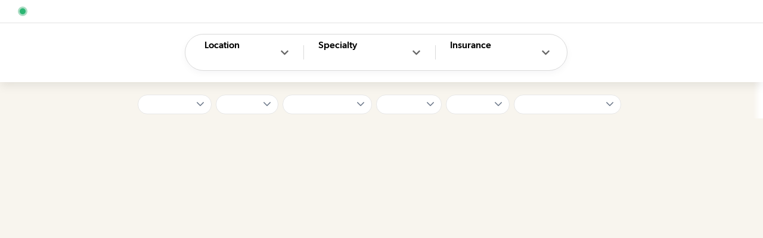

--- FILE ---
content_type: text/html; charset=utf-8
request_url: https://thriveworks.com/app/providers
body_size: 22904
content:
<!DOCTYPE html><html lang="en" class="__variable_c7e27b __variable_cae6b6 __variable_b7c9ec __variable_7c15c3"><head><meta charSet="utf-8"/><link rel="apple-touch-icon" sizes="180x180" href="/images/favicon/apple-touch-icon.png"/><link rel="icon" type="image/png" sizes="32x32" href="/images/favicon/favicon-32x32.png"/><link rel="icon" type="image/png" sizes="16x16" href="/images/favicon/favicon-16x16.png"/><link rel="manifest" href="/site.webmanifest"/><link rel="mask-icon" href="/images/favicon/safari-pinned-tab.svg" color="#eaaf19"/><meta name="msapplication-TileColor" content="#2b5797"/><meta name="theme-color" content="#e7e5cb"/><meta name="viewport" content="width=device-width, initial-scale=1, maximum-scale=2"/><script type="text/javascript" src="/static/heapInit.js"></script><meta name="next-head-count" content="10"/><link rel="preload" href="/_next/static/media/fc62aa2713d020a1-s.p.woff2" as="font" type="font/woff2" crossorigin="anonymous" data-next-font="size-adjust"/><link rel="preload" href="/_next/static/media/52e5430b29843a91-s.p.woff2" as="font" type="font/woff2" crossorigin="anonymous" data-next-font="size-adjust"/><link rel="preload" href="/_next/static/media/98cfce51e7de45e9-s.p.woff2" as="font" type="font/woff2" crossorigin="anonymous" data-next-font="size-adjust"/><link rel="preload" href="/_next/static/media/7e034b03944e8b9a-s.p.woff2" as="font" type="font/woff2" crossorigin="anonymous" data-next-font="size-adjust"/><link rel="preload" href="/_next/static/media/19a51ce676e2c3d0-s.p.woff2" as="font" type="font/woff2" crossorigin="anonymous" data-next-font="size-adjust"/><link rel="preload" href="/_next/static/media/ee89d5bd9282c2a9-s.p.woff2" as="font" type="font/woff2" crossorigin="anonymous" data-next-font="size-adjust"/><link rel="preload" href="/_next/static/media/e1bdf64fff8d8ea2-s.p.woff2" as="font" type="font/woff2" crossorigin="anonymous" data-next-font="size-adjust"/><link rel="preload" href="/_next/static/media/6392ac599215f989-s.p.woff2" as="font" type="font/woff2" crossorigin="anonymous" data-next-font="size-adjust"/><link rel="preload" href="/_next/static/media/c27e6844101d92ae-s.p.woff2" as="font" type="font/woff2" crossorigin="anonymous" data-next-font="size-adjust"/><link rel="preload" href="/_next/static/media/8252afab6bf958c0-s.p.woff2" as="font" type="font/woff2" crossorigin="anonymous" data-next-font="size-adjust"/><link rel="preload" href="/_next/static/media/4fb4b458e49083d7-s.p.woff2" as="font" type="font/woff2" crossorigin="anonymous" data-next-font="size-adjust"/><link rel="preload" href="/_next/static/media/0a6e556c8b37f1bc-s.p.woff2" as="font" type="font/woff2" crossorigin="anonymous" data-next-font="size-adjust"/><link rel="preload" href="/_next/static/media/8e11f5faceeebbaa-s.p.ttf" as="font" type="font/ttf" crossorigin="anonymous" data-next-font="size-adjust"/><link rel="preload" href="/_next/static/media/a5023d7b0e4feb5d-s.p.ttf" as="font" type="font/ttf" crossorigin="anonymous" data-next-font="size-adjust"/><link rel="preload" href="/_next/static/media/f40b95bf91e644ea-s.p.ttf" as="font" type="font/ttf" crossorigin="anonymous" data-next-font="size-adjust"/><link rel="preload" href="/_next/static/media/3452daa4ab2d59c7-s.p.ttf" as="font" type="font/ttf" crossorigin="anonymous" data-next-font="size-adjust"/><link rel="preload" href="/_next/static/media/ff2763127e873d16-s.p.ttf" as="font" type="font/ttf" crossorigin="anonymous" data-next-font="size-adjust"/><link rel="preload" href="/_next/static/media/d8b6ea6d3b6cb0c9-s.p.ttf" as="font" type="font/ttf" crossorigin="anonymous" data-next-font="size-adjust"/><link rel="preload" href="/_next/static/css/e35452d21c285fb1.css" as="style"/><link rel="stylesheet" href="/_next/static/css/e35452d21c285fb1.css" data-n-g=""/><link rel="preload" href="/_next/static/css/3b4a7da548cedb57.css" as="style"/><link rel="stylesheet" href="/_next/static/css/3b4a7da548cedb57.css" data-n-p=""/><link rel="preload" href="/_next/static/css/ef46db3751d8e999.css" as="style"/><link rel="stylesheet" href="/_next/static/css/ef46db3751d8e999.css" data-n-p=""/><link rel="preload" href="/_next/static/css/e890ea077cac4869.css" as="style"/><link rel="stylesheet" href="/_next/static/css/e890ea077cac4869.css" data-n-p=""/><link rel="preload" href="/_next/static/css/d7896770533ba535.css" as="style"/><link rel="stylesheet" href="/_next/static/css/d7896770533ba535.css" data-n-p=""/><noscript data-n-css=""></noscript><script defer="" nomodule="" src="/_next/static/chunks/polyfills-c67a75d1b6f99dc8.js"></script><script src="/_next/static/chunks/webpack-67f5b28a9d991480.js" defer=""></script><script src="/_next/static/chunks/framework-59ddc4b0d7a50b2c.js" defer=""></script><script src="/_next/static/chunks/main-bbf0121d5985d841.js" defer=""></script><script src="/_next/static/chunks/pages/_app-e93cf6c0026ed9e9.js" defer=""></script><script src="/_next/static/chunks/9755-4d2a49713297421c.js" defer=""></script><script src="/_next/static/chunks/1664-e4681af3ad1a15ed.js" defer=""></script><script src="/_next/static/chunks/3603-ecfef67ee6a4d170.js" defer=""></script><script src="/_next/static/chunks/3971-c6a02173140d1044.js" defer=""></script><script src="/_next/static/chunks/7418-eba1efe909f446df.js" defer=""></script><script src="/_next/static/chunks/4955-ed470759f764aecc.js" defer=""></script><script src="/_next/static/chunks/4108-6d3495ceac8111ce.js" defer=""></script><script src="/_next/static/chunks/8159-49260669b2c411b3.js" defer=""></script><script src="/_next/static/chunks/5793-d7ea2326fceee658.js" defer=""></script><script src="/_next/static/chunks/8410-fe0f356fce1e77af.js" defer=""></script><script src="/_next/static/chunks/6312-6e1cd2c1a8f85313.js" defer=""></script><script src="/_next/static/chunks/3799-de23bf8ea3b67073.js" defer=""></script><script src="/_next/static/chunks/6676-92bed63e500a2f25.js" defer=""></script><script src="/_next/static/chunks/3223-99beebb49ad3906b.js" defer=""></script><script src="/_next/static/chunks/9319-625d8af9a687bc47.js" defer=""></script><script src="/_next/static/chunks/6597-da00b2db9c27046b.js" defer=""></script><script src="/_next/static/chunks/290-7221b6681f401601.js" defer=""></script><script src="/_next/static/chunks/7308-9bf9eac9017b29e8.js" defer=""></script><script src="/_next/static/chunks/8168-31336f7b43d4225e.js" defer=""></script><script src="/_next/static/chunks/639-1c0892e4213d6cdf.js" defer=""></script><script src="/_next/static/chunks/6479-6a8e0d158f02ceaa.js" defer=""></script><script src="/_next/static/chunks/5211-f725adf326a54509.js" defer=""></script><script src="/_next/static/chunks/pages/app/providers-a2aaf1c45ce74e04.js" defer=""></script><script src="/_next/static/j1O3JpPCwbenbDrVW3BjW/_buildManifest.js" defer=""></script><script src="/_next/static/j1O3JpPCwbenbDrVW3BjW/_ssgManifest.js" defer=""></script></head><body class="~font-roboto"><div id="__next"></div><script id="__NEXT_DATA__" type="application/json">{"props":{"pageProps":{"groupedFilters":{"counseling_type":[{"id":"96e42b10-296a-4fe1-a0b8-2c0c6061269e","type":"counseling_type","value":"Couples/Marriage Counseling","description":null,"mappingValue":"couple","priority":2},{"id":"490a6d65-1a8f-4b5d-894a-59636fad249a","type":"counseling_type","value":"Family Counseling","description":null,"mappingValue":"couple","priority":2},{"id":"fa040321-294c-4d0a-8c05-ac94a3797697","type":"counseling_type","value":"Individual Counseling","description":"","mappingValue":"individual","priority":2},{"id":"500ffdd2-a595-489a-909e-87398f9052c5","type":"counseling_type","value":"Medication/Psychiatry","description":null,"mappingValue":"individual","priority":2}],"availability_type":[{"id":"9880a1c8-b569-426d-841b-e44e490c24a5","type":"availability_type","value":"In Person","description":"","mappingValue":null,"priority":2},{"id":"9880a1c8-b569-426d-841b-e44e490c24ab","type":"availability_type","value":"Online","description":null,"mappingValue":null,"priority":2}],"additional":[{"id":"5a6ee079-b856-41eb-9ce2-8c182d845440","type":"additional","value":"ACSW","description":null,"mappingValue":null,"priority":2},{"id":"431ab5cd-ab2d-4697-9ae5-085c309ebc09","type":"additional","value":"APCC","description":null,"mappingValue":null,"priority":2},{"id":"24c1f4f2-de56-4819-9802-762f30700370","type":"additional","value":"Agnostic","description":null,"mappingValue":null,"priority":2},{"id":"a43e6621-0adf-46e6-9dd4-b8d772e56898","type":"additional","value":"American Indian or Alaska Native","description":null,"mappingValue":null,"priority":2},{"id":"23468609-0323-4ef4-9655-e21354fb9342","type":"additional","value":"American Indian or Alaskan Native  (not Hispanic or Latino)","description":null,"mappingValue":null,"priority":2},{"id":"60246210-10a3-49f1-9e49-455b7ebf6cee","type":"additional","value":"Analytical","description":null,"mappingValue":null,"priority":2},{"id":"a4910771-eaee-4a59-a5fd-cc6afb75481d","type":"additional","value":"Asexual/agender","description":null,"mappingValue":null,"priority":2},{"id":"94e762c3-dda8-40b6-b59d-a027580a506f","type":"additional","value":"Asian","description":null,"mappingValue":null,"priority":2},{"id":"3dc75a83-0d2e-4368-8a39-2e2309d0e630","type":"additional","value":"Asian","description":null,"mappingValue":null,"priority":2},{"id":"a320473d-952a-488a-ba36-d7029f105999","type":"additional","value":"Asian (not Hispanic or Latino)","description":null,"mappingValue":null,"priority":2},{"id":"f3c154c9-07d9-48d2-a2e6-06fc031a82b2","type":"additional","value":"Atheist","description":null,"mappingValue":null,"priority":2},{"id":"fcbb185c-f4cc-41c3-9bff-79983405308e","type":"additional","value":"Aviation Professionals","description":null,"mappingValue":null,"priority":2},{"id":"05983250-55fa-4475-a4cc-be24d36a54b5","type":"additional","value":"BIPOC","description":null,"mappingValue":null,"priority":2},{"id":"f985957b-3ffd-4f3f-807a-0ab757893db4","type":"additional","value":"Baha'i","description":null,"mappingValue":null,"priority":2},{"id":"1776da45-1f75-4d2b-9bcf-a1b0016e6618","type":"additional","value":"Bisexual","description":null,"mappingValue":null,"priority":2},{"id":"d9050b76-7dbf-4919-ac0c-fe41322c67b3","type":"additional","value":"Bisexual Allied","description":null,"mappingValue":null,"priority":2},{"id":"36632475-c61f-4e3c-b612-27025e20899e","type":"additional","value":"Black and African American","description":null,"mappingValue":null,"priority":2},{"id":"32929d94-fe9c-46b4-9485-7aa27db66ad9","type":"additional","value":"Black or African American","description":null,"mappingValue":null,"priority":2},{"id":"ef3999be-da8b-4379-81a3-4f1b1527408e","type":"additional","value":"Black or African American (not Hispanic or Latino)","description":null,"mappingValue":null,"priority":2},{"id":"a264959d-1f44-48c7-ab78-354768474e3c","type":"additional","value":"Blind or Low Vision","description":null,"mappingValue":null,"priority":2},{"id":"ded936a6-1779-493c-a832-fa34ddfc3103","type":"additional","value":"Body Positive / Fat Liberation Advocate","description":null,"mappingValue":null,"priority":2},{"id":"7998ee94-cf58-4e6c-81d8-7f5cfe8e1682","type":"additional","value":"Buddhist","description":null,"mappingValue":null,"priority":2},{"id":"c436ffc1-a129-4984-ba07-210a34ce3dcb","type":"additional","value":"Buddhist","description":null,"mappingValue":null,"priority":2},{"id":"7075ca89-fa85-477c-b456-dbf03be1c259","type":"additional","value":"Candidate","description":null,"mappingValue":null,"priority":2},{"id":"cd98dabf-9a03-4620-bb14-a2a4302cd423","type":"additional","value":"Catholic (Roman Catholic)","description":null,"mappingValue":null,"priority":2},{"id":"5582dba3-cff0-4f4e-b280-c0ce8e95cf9c","type":"additional","value":"Christian","description":null,"mappingValue":null,"priority":2},{"id":"6cd1ce58-d491-4b42-a537-e4049bc30729","type":"additional","value":"Church of Jesus Christ of Latter-day Saints","description":null,"mappingValue":null,"priority":2},{"id":"31e4c95e-5a4e-435f-9381-a8ddbf34a6d7","type":"additional","value":"Church of Jesus Christ of Latter-day Saints (Mormon)","description":null,"mappingValue":null,"priority":2},{"id":"06e4cfe6-0214-4a20-9a1e-dbb50539668b","type":"additional","value":"Collaborative","description":null,"mappingValue":null,"priority":2},{"id":"8b2ab6e2-bbcc-44a8-a466-1eb3dca30632","type":"additional","value":"Confucianism / Taoism / Shinto (East Asian Religions)","description":null,"mappingValue":null,"priority":2},{"id":"718ac146-bb3a-461d-a6bb-54594eb9df02","type":"additional","value":"Counselor Under Supervision","description":null,"mappingValue":null,"priority":2},{"id":"e3d1c0e8-88ae-48bb-97d3-e1588edb710a","type":"additional","value":"Creative","description":null,"mappingValue":null,"priority":2},{"id":"713a7b57-34ad-4048-8c2b-2022f68444e9","type":"additional","value":"Culturally responsive","description":null,"mappingValue":null,"priority":2},{"id":"8e123a91-0cf3-46b1-8c57-53494c5aa8f3","type":"additional","value":"DNP","description":null,"mappingValue":null,"priority":2},{"id":"4a514868-a903-4e5e-adf3-3a098ea174b2","type":"additional","value":"DO","description":null,"mappingValue":null,"priority":2},{"id":"fbf69d50-9c58-4d78-b1c9-9ddc6adba7f4","type":"additional","value":"Deaf / Hard of Hearing Allied","description":null,"mappingValue":null,"priority":2},{"id":"67c33f6b-4a36-439d-b2f8-ef13a6378268","type":"additional","value":"Deaf or Hard of Hearing","description":null,"mappingValue":null,"priority":2},{"id":"4de58ae2-d03b-4c26-b8fb-aceafbe169cc","type":"additional","value":"Direct","description":null,"mappingValue":null,"priority":2},{"id":"eb686d30-9619-4295-8262-181030dd95c8","type":"additional","value":"Eastern Orthodox Christian","description":null,"mappingValue":null,"priority":2},{"id":"82235465-299b-430a-b174-8d4691c45a37","type":"additional","value":"Educational","description":null,"mappingValue":null,"priority":2},{"id":"db9f864c-b11b-4361-8934-42c85bc9a367","type":"additional","value":"Educators","description":null,"mappingValue":null,"priority":2},{"id":"d463c66e-26dc-4368-a5e7-726c4c6bf985","type":"additional","value":"Empathetic","description":null,"mappingValue":null,"priority":2},{"id":"a8eba328-b1f6-49e7-90ee-118e8fb2ddd7","type":"additional","value":"Empowering","description":null,"mappingValue":null,"priority":2},{"id":"9d6559a8-68e9-4b12-a561-bd6b927484b7","type":"additional","value":"Encouraging","description":null,"mappingValue":null,"priority":2},{"id":"4ff77abf-5e65-4c01-a165-96a0a6ccab8f","type":"additional","value":"Entertainment Industry Professionals","description":null,"mappingValue":null,"priority":2},{"id":"46d1062e-3c1d-4f6f-b8fe-91a22dcea082","type":"additional","value":"Evangelical Protestant (Baptist, Pentecostal, nondenominational evangelical, etc)","description":null,"mappingValue":null,"priority":2},{"id":"7d38c48e-998e-4dbd-9f05-2bcf4e45676a","type":"additional","value":"Evidence-based","description":null,"mappingValue":null,"priority":2},{"id":"07476fc8-1063-4ffc-a910-8a1e44f90a81","type":"additional","value":"Exploratory","description":null,"mappingValue":null,"priority":2},{"id":"3cfbfd7c-fc34-4f53-8ed3-a3aa395491ab","type":"additional","value":"First Responders / Healthcare Professionals","description":null,"mappingValue":null,"priority":2},{"id":"40f12b07-6471-44ac-82cf-10e7c56742c9","type":"additional","value":"Flexible","description":null,"mappingValue":null,"priority":2},{"id":"456b486e-4d3f-496c-8012-6923520042a7","type":"additional","value":"Gay","description":null,"mappingValue":null,"priority":2},{"id":"95dc6137-109f-47e3-9710-5aab8bbe7054","type":"additional","value":"Gay Allied","description":null,"mappingValue":null,"priority":2},{"id":"422de3ee-ac9b-42e4-beb5-08cf8ba5fbf0","type":"additional","value":"Gender fluid","description":null,"mappingValue":null,"priority":2},{"id":"563f29d5-740f-43e8-9b44-4884961cd427","type":"additional","value":"Goal-oriented","description":null,"mappingValue":null,"priority":2},{"id":"a7c1a6f1-d73d-4431-aa03-bf6680a06c84","type":"additional","value":"HIV/AIDS-Affected Community Allied","description":null,"mappingValue":null,"priority":2},{"id":"a5fd66aa-0abf-4899-9d99-5c969c6490e6","type":"additional","value":"Hindu","description":null,"mappingValue":null,"priority":2},{"id":"12739cf0-031c-49e8-950c-5887a6f05c32","type":"additional","value":"Hindu","description":null,"mappingValue":null,"priority":2},{"id":"9a003392-f76e-48fb-af38-a7cc02aae89b","type":"additional","value":"Hispanic and Latino","description":null,"mappingValue":null,"priority":2},{"id":"d2bb3202-d7e2-487c-ae48-599e1ac0db19","type":"additional","value":"Hispanic or Latino","description":null,"mappingValue":null,"priority":2},{"id":"4b5b4c6e-4518-478e-868f-770b5982a61b","type":"additional","value":"Hispanic, Latino or Spanish origin","description":null,"mappingValue":null,"priority":2},{"id":"3eb10112-6008-4a81-be46-325db8ff2565","type":"additional","value":"Historically Black Protestant","description":null,"mappingValue":null,"priority":2},{"id":"885cb7a5-4de3-4e9d-81ae-92444dc14673","type":"additional","value":"Honest","description":null,"mappingValue":null,"priority":2},{"id":"3aafac98-66bb-4619-94b5-be8139903faa","type":"additional","value":"Humorous","description":null,"mappingValue":null,"priority":2},{"id":"4e090f35-9bec-4aef-8e45-1276e861506e","type":"additional","value":"Immune Disorders","description":null,"mappingValue":null,"priority":2},{"id":"3e864684-b80b-4ce5-b701-f67ca8cb2fe4","type":"additional","value":"Immunocompromised / Chronic Illness","description":null,"mappingValue":null,"priority":2},{"id":"c1eeff8c-43b9-48c9-9e0d-332e358c8658","type":"additional","value":"In Process of LCMHC","description":null,"mappingValue":null,"priority":2},{"id":"f108a1d3-c947-4ced-8083-b2873ef46b59","type":"additional","value":"In Process of LPC","description":null,"mappingValue":null,"priority":2},{"id":"e9427dce-41a9-47be-9164-a3edd97c1352","type":"additional","value":"In process of LCSW","description":null,"mappingValue":null,"priority":2},{"id":"f280e937-828d-4474-aa58-a4b7d2acee83","type":"additional","value":"Indigenous American Spirituality","description":null,"mappingValue":null,"priority":2},{"id":"c492e1db-861c-425a-b724-7d9a3e5af265","type":"additional","value":"Intern","description":null,"mappingValue":null,"priority":2},{"id":"8edfe955-a58b-4453-ad82-0e07ac63f66a","type":"additional","value":"Intersex","description":null,"mappingValue":null,"priority":2},{"id":"d7c0edbe-5581-4a86-a1bf-da671ad0ad29","type":"additional","value":"Intersex Allied","description":null,"mappingValue":null,"priority":2},{"id":"953807e9-40d3-4794-a88b-62256bc6bf60","type":"additional","value":"Jehovah's Witness","description":null,"mappingValue":null,"priority":2},{"id":"eacfa8b3-41f2-48e4-be18-dc647e79a971","type":"additional","value":"Jewish","description":null,"mappingValue":null,"priority":2},{"id":"303d756f-bbdb-4d82-8f96-5ac84a15d95b","type":"additional","value":"Jewish","description":null,"mappingValue":null,"priority":2},{"id":"3eae7fd0-91f3-469b-a0cb-bb451acbc7a5","type":"additional","value":"LAMFT","description":null,"mappingValue":null,"priority":2},{"id":"e38b2dfa-1e2b-476b-81ed-ec99d73df483","type":"additional","value":"LAPC","description":null,"mappingValue":null,"priority":2},{"id":"55565ae1-ee75-4896-ba43-6a3e530fa2a5","type":"additional","value":"LCADC","description":null,"mappingValue":null,"priority":2},{"id":"3f088dce-4af4-4838-ab47-15a638e7697f","type":"additional","value":"LCMHA","description":null,"mappingValue":null,"priority":2},{"id":"cfa1c3f9-fe39-4b86-a57e-1fe80f4f534f","type":"additional","value":"LCMHC","description":null,"mappingValue":null,"priority":2},{"id":"7654a8db-2403-4266-a4c7-271211711ac6","type":"additional","value":"LCMHC-A","description":null,"mappingValue":null,"priority":2},{"id":"caca0597-bd20-452e-91a6-6f1effb0d786","type":"additional","value":"LCMHC-S","description":null,"mappingValue":null,"priority":2},{"id":"88b33e71-f1a5-4b91-b625-cf87df634181","type":"additional","value":"LCMHCA","description":null,"mappingValue":null,"priority":2},{"id":"ffe1dbe4-0e3d-4403-8bd8-f313a4a11e71","type":"additional","value":"LCP","description":null,"mappingValue":null,"priority":2},{"id":"b5301864-2324-4d93-85fd-1ee08c5f5e0b","type":"additional","value":"LCPC","description":null,"mappingValue":null,"priority":2},{"id":"83a33927-299f-47d9-a285-571549c6871c","type":"additional","value":"LCSW","description":null,"mappingValue":null,"priority":2},{"id":"b6619b27-17fb-4a54-bb97-c6df428c44f1","type":"additional","value":"LCSW-A","description":null,"mappingValue":null,"priority":2},{"id":"eafa6610-b79b-44f5-a361-6a9e9b959e54","type":"additional","value":"LCSW-C","description":null,"mappingValue":null,"priority":2},{"id":"a16c1ca6-e9c4-4687-895b-c0587eb13f9c","type":"additional","value":"LCSW-Certified","description":null,"mappingValue":null,"priority":2},{"id":"d125c43d-e8b2-4043-a206-174565ffcb9b","type":"additional","value":"LCSW-R","description":null,"mappingValue":null,"priority":2},{"id":"d95b5379-ae4f-4a66-af07-c60e74bb6027","type":"additional","value":"LCSW-S","description":null,"mappingValue":null,"priority":2},{"id":"77d16436-b198-4a49-b8b9-5c366e3c69cd","type":"additional","value":"LCSWA","description":null,"mappingValue":null,"priority":2},{"id":"d3266fa5-e27e-4743-8ca9-b9e4c2ed28e0","type":"additional","value":"LGBTQIA+","description":null,"mappingValue":null,"priority":2},{"id":"bb983f54-6c25-4cc5-8532-c5f2ca05beb7","type":"additional","value":"LGBTQIA+","description":null,"mappingValue":null,"priority":2},{"id":"a57e17b4-6d42-4e4f-9882-3419235e44ae","type":"additional","value":"LGPC","description":null,"mappingValue":null,"priority":2},{"id":"5ca867e2-7238-4e7f-a1cf-ad1ff8c92998","type":"additional","value":"LICSW","description":null,"mappingValue":null,"priority":2},{"id":"e9a7ae3a-c565-48fd-b835-c92ff279540a","type":"additional","value":"LISW","description":null,"mappingValue":null,"priority":2},{"id":"bd0aedd4-55c2-4f6b-bcf7-49f73adc0af4","type":"additional","value":"LISW-CP","description":null,"mappingValue":null,"priority":2},{"id":"ae97d464-6ace-43ac-b2bc-6988ac42b325","type":"additional","value":"LISW-S","description":null,"mappingValue":null,"priority":2},{"id":"f0ec9615-fa3d-4b8b-b048-f9cf80273155","type":"additional","value":"LLC","description":null,"mappingValue":null,"priority":2},{"id":"e36c15d0-39c9-435d-96d8-cfa7b1139480","type":"additional","value":"LLMSW","description":null,"mappingValue":null,"priority":2},{"id":"49866a94-be1c-4e0d-8cba-9c6b0af2eb41","type":"additional","value":"LLP","description":null,"mappingValue":null,"priority":2},{"id":"179e0ce4-2449-4361-930c-28646199c847","type":"additional","value":"LLPC","description":null,"mappingValue":null,"priority":2},{"id":"0cde5f19-4362-4f01-a0dc-3bb9a737b4ce","type":"additional","value":"LMFT","description":null,"mappingValue":null,"priority":2},{"id":"1a3f7b49-e014-462d-a389-9a2e1f3d64ab","type":"additional","value":"LMFT-A","description":null,"mappingValue":null,"priority":2},{"id":"8803a04d-257d-4489-869f-28dd5be7d1ad","type":"additional","value":"LMFTC","description":null,"mappingValue":null,"priority":2},{"id":"c5e87f17-e4fd-4108-9e71-9ff7d4c74c58","type":"additional","value":"LMHC","description":null,"mappingValue":null,"priority":2},{"id":"6b6b5c29-aeaa-4eb9-828a-151c29eee2fd","type":"additional","value":"LMSW","description":null,"mappingValue":null,"priority":2},{"id":"6d44db54-f808-4e87-b800-378a92be0543","type":"additional","value":"LMSW-C","description":null,"mappingValue":null,"priority":2},{"id":"0a3d978e-2bae-4d47-85ec-b7af7cc7e932","type":"additional","value":"LMSW-Clinical","description":null,"mappingValue":null,"priority":2},{"id":"c1f8253b-5063-4193-a881-45d966e330c3","type":"additional","value":"LPC","description":null,"mappingValue":null,"priority":2},{"id":"ad1546d6-af5c-4864-aa09-d1f28166f46c","type":"additional","value":"LPC - Associate","description":null,"mappingValue":null,"priority":2},{"id":"e6a1148d-fddf-410b-a60e-4d6b7d144cc4","type":"additional","value":"LPC - Candidate","description":null,"mappingValue":null,"priority":2},{"id":"de55756a-4fcb-4d9f-a74f-a653dbdf83bc","type":"additional","value":"LPC-S","description":null,"mappingValue":null,"priority":2},{"id":"83422502-121e-465d-af70-b359e09f0967","type":"additional","value":"LPC-SA","description":null,"mappingValue":null,"priority":2},{"id":"438d5328-6fe2-46eb-92be-efe97448d713","type":"additional","value":"LPCA","description":null,"mappingValue":null,"priority":2},{"id":"7c77a92e-096e-4929-b44d-c35182d8daa5","type":"additional","value":"LPCC","description":null,"mappingValue":null,"priority":2},{"id":"0156e174-ee19-40af-bab7-2f53a2d11f8e","type":"additional","value":"LPCC-S","description":null,"mappingValue":null,"priority":2},{"id":"5bd87b36-8480-4dee-9e2c-8b920e5315ff","type":"additional","value":"LPCMH","description":null,"mappingValue":null,"priority":2},{"id":"5b7a86a3-6d1f-4279-a134-691575499a82","type":"additional","value":"LPE-I","description":null,"mappingValue":null,"priority":2},{"id":"48d461cb-6d38-42a0-9da9-207b14366b10","type":"additional","value":"LSCW","description":null,"mappingValue":null,"priority":2},{"id":"b7c12bbe-04d0-4422-ada6-b188d5c1cb3f","type":"additional","value":"LSW","description":null,"mappingValue":null,"priority":2},{"id":"1d9ae879-eb84-4488-addc-82a16a08d57b","type":"additional","value":"LSW - Candidate","description":null,"mappingValue":null,"priority":2},{"id":"0b0a21c1-c60f-4f57-a4a4-b6418420594a","type":"additional","value":"Law Enforcement Professionals","description":null,"mappingValue":null,"priority":2},{"id":"d3873b5e-173c-4d61-ad75-7f1c668fb481","type":"additional","value":"Lesbian","description":null,"mappingValue":null,"priority":2},{"id":"96431e98-3be4-474e-87e1-f8a82270e804","type":"additional","value":"Lesbian Allied","description":null,"mappingValue":null,"priority":2},{"id":"60b47cf5-f496-4440-883c-8efa94313a1e","type":"additional","value":"Licensed Associate Counselor","description":null,"mappingValue":null,"priority":2},{"id":"a87dd5b6-d373-483d-8444-cd7f1d893194","type":"additional","value":"Licensed Clinical Psychologist","description":null,"mappingValue":null,"priority":2},{"id":"e6ddad5a-356b-4dfb-8fbf-e68d6ed96239","type":"additional","value":"Limited Master's Social Worker","description":null,"mappingValue":null,"priority":2},{"id":"93349281-1a2a-48df-b9d3-f9ae80f6b8eb","type":"additional","value":"Limited Professional Counselor","description":null,"mappingValue":null,"priority":2},{"id":"a36ee578-56d1-4fcb-898e-f98cb08f71d3","type":"additional","value":"Little Person / Dwarfism Allied","description":null,"mappingValue":null,"priority":2},{"id":"0e036c8e-6023-4d57-9760-ed17fee21be4","type":"additional","value":"Little Person / Person with Dwarfism","description":null,"mappingValue":null,"priority":2},{"id":"26c4dc39-f0d4-4d10-a7b5-1608c213bbb2","type":"additional","value":"Living with a Chronic Illness or Immunocompromised","description":null,"mappingValue":null,"priority":2},{"id":"955e5353-aff8-4c5b-9ae5-694dc0fa740e","type":"additional","value":"MD","description":null,"mappingValue":null,"priority":2},{"id":"b56780e8-40ff-4077-9586-7db9fc78c4ac","type":"additional","value":"Mainline Protestant (Methodist, Lutheran, Presbyterian, UCC)","description":null,"mappingValue":null,"priority":2},{"id":"25a31d34-3222-4326-ac2a-bc4e9f6805bd","type":"additional","value":"Masters Level Clinician","description":null,"mappingValue":null,"priority":2},{"id":"b9b0c844-7b92-49ee-9f31-9db2952a9faa","type":"additional","value":"Middle Eastern or North African","description":null,"mappingValue":null,"priority":2},{"id":"691a5f23-52be-4ff5-9cdd-23b7b03e2e94","type":"additional","value":"Military Personnel / Veterans","description":null,"mappingValue":null,"priority":2},{"id":"a02146dc-4b1c-494b-9912-689668ec9256","type":"additional","value":"Muslim","description":null,"mappingValue":null,"priority":2},{"id":"badff92e-f274-4ffa-add5-f065a12ef162","type":"additional","value":"Muslim","description":null,"mappingValue":null,"priority":2},{"id":"49711212-a1e9-460c-b613-60ad64e1265c","type":"additional","value":"Native American","description":null,"mappingValue":null,"priority":2},{"id":"4ac66b42-1867-4157-998f-74e49a039da7","type":"additional","value":"Native Hawaiian or Other Pacific Islander","description":null,"mappingValue":null,"priority":2},{"id":"fc9a5f12-f19a-42f8-be69-f3945fdd5fe8","type":"additional","value":"Native Hawaiian or Other Pacific Islander (not Hispanic or Latino)","description":null,"mappingValue":null,"priority":2},{"id":"3b134a2c-0363-4258-9ba6-16536128b40c","type":"additional","value":"Neurodivergent (ADHD, autism, dyslexia)","description":null,"mappingValue":null,"priority":2},{"id":"cbea0dce-aed9-42f4-9366-4fc879c230b1","type":"additional","value":"New Age / Metaphysical","description":null,"mappingValue":null,"priority":2},{"id":"7bb6d3f5-edd6-46ae-9f00-bc927db72cd8","type":"additional","value":"Non-Binary Allied","description":null,"mappingValue":null,"priority":2},{"id":"69d0b506-0e0e-41c4-a0b9-102778a7a9ef","type":"additional","value":"Non-binary","description":null,"mappingValue":null,"priority":2},{"id":"85f6f509-394f-4e69-9d5f-acc165c3bbb4","type":"additional","value":"Non-judgmental","description":null,"mappingValue":null,"priority":2},{"id":"fa137ada-6366-436a-9330-148d7e598d60","type":"additional","value":"Other Christian (E.g. Messianic, Unity Church)","description":null,"mappingValue":null,"priority":2},{"id":"38860ee5-43f5-4814-8116-9d0135feff5a","type":"additional","value":"Other Racial or Ethnic Background","description":null,"mappingValue":null,"priority":2},{"id":"0aaae5a2-f2d1-43b8-8cae-ca77ca8ae8c2","type":"additional","value":"Other Racial or Ethnic Background (not Hispanic or Latino)","description":null,"mappingValue":null,"priority":2},{"id":"7bf555fa-13f4-4cc5-8682-8ffa6e36e450","type":"additional","value":"Other Spiritual or Religious Affiliations","description":null,"mappingValue":null,"priority":2},{"id":"221e46cb-7766-433c-bc64-5e978e1dcab5","type":"additional","value":"PMHNP","description":null,"mappingValue":null,"priority":2},{"id":"c37ef073-6ff4-4f0c-994a-e8edfccdeea4","type":"additional","value":"PMHNP DNP","description":null,"mappingValue":null,"priority":2},{"id":"7bdb8691-8596-4eeb-99bf-cf0ea66ebab1","type":"additional","value":"PMHNP FNP","description":null,"mappingValue":null,"priority":2},{"id":"3fd96784-25fe-4407-b779-103f1d578df7","type":"additional","value":"PMHNP FNP DNP","description":null,"mappingValue":null,"priority":2},{"id":"47b2008d-1bf9-49bd-90e0-0b6ad6f07d62","type":"additional","value":"PMHNP MEd","description":null,"mappingValue":null,"priority":2},{"id":"c3b33f3f-c903-452e-9a10-905394cbfde2","type":"additional","value":"PMHNP PhD","description":null,"mappingValue":null,"priority":2},{"id":"2ccaf754-b8ba-421d-bdf4-9d28a5376e3c","type":"additional","value":"Pacific Islander","description":null,"mappingValue":null,"priority":2},{"id":"9883a5c4-656b-40f2-b829-64a974e044d5","type":"additional","value":"Pagan / Wiccan / Earth-based Spirituality","description":null,"mappingValue":null,"priority":2},{"id":"a2056074-a14e-406d-85f9-5df8af3c437b","type":"additional","value":"Patient","description":null,"mappingValue":null,"priority":2},{"id":"abd8c218-17bc-4611-9bbd-e03e10886c05","type":"additional","value":"Person with a Disability","description":null,"mappingValue":null,"priority":2},{"id":"47edd153-50b9-48db-a63b-89346a54ec61","type":"additional","value":"Pragmatic","description":null,"mappingValue":null,"priority":2},{"id":"6a1290aa-750c-4a0a-962a-06f4008dd34d","type":"additional","value":"Professional Athletes / Sports Professionals","description":null,"mappingValue":null,"priority":2},{"id":"0e270b0e-2318-44af-8951-23db027a5f75","type":"additional","value":"Psy.D","description":null,"mappingValue":null,"priority":2},{"id":"dfd53ff3-b338-4bcb-96ac-a3739b75f6ab","type":"additional","value":"Psychiatry NP","description":null,"mappingValue":null,"priority":2},{"id":"81d4b5fe-80d5-430d-9a6d-6eb6f3f2f1e8","type":"additional","value":"Psychiatry PMHNP","description":null,"mappingValue":null,"priority":2},{"id":"08adfc36-9952-4304-aeb0-7bc8412ecb97","type":"additional","value":"Psychologist","description":null,"mappingValue":null,"priority":2},{"id":"3f545ac7-c00f-49c8-a84f-a66e9e36408a","type":"additional","value":"Queer","description":null,"mappingValue":null,"priority":2},{"id":"76958c90-71f2-4dc0-83c5-9208122a0758","type":"additional","value":"Queer Allied","description":null,"mappingValue":null,"priority":2},{"id":"afc23a4a-9f0a-4b4f-98b5-948bd690a75f","type":"additional","value":"Racial Justice Allied","description":null,"mappingValue":null,"priority":2},{"id":"5bf1abd9-f8c0-4397-a70f-a3bbd44a3e5e","type":"additional","value":"Railroad Professionals","description":null,"mappingValue":null,"priority":2},{"id":"050fdb21-89db-4e5d-b7f6-9c62640b6df4","type":"additional","value":"Registered Mental Health Intern","description":null,"mappingValue":null,"priority":2},{"id":"0fc7810e-31b0-4ed4-8b1e-914716a7aa58","type":"additional","value":"Registered Social Worker Intern","description":null,"mappingValue":null,"priority":2},{"id":"6fb13314-bd34-49c5-a08f-6fd8379f560d","type":"additional","value":"Resident","description":null,"mappingValue":null,"priority":2},{"id":"8b461057-e014-47ca-93aa-6700f25c9950","type":"additional","value":"Resident In Counseling","description":null,"mappingValue":null,"priority":2},{"id":"3f66202f-b5ae-4a3c-b042-84ba007753eb","type":"additional","value":"Respectful","description":null,"mappingValue":null,"priority":2},{"id":"011270a7-0ec4-41a7-8890-50e3c6d47dfe","type":"additional","value":"Secular / Nonreligious / Humanist","description":null,"mappingValue":null,"priority":2},{"id":"3f9dcbf0-06db-4903-bd1e-9f25b7c0c6a1","type":"additional","value":"Secular/NonReligious","description":null,"mappingValue":null,"priority":2},{"id":"40c5cfb5-9bff-42e8-90c4-a1430d452544","type":"additional","value":"Self-Employed and Freelance Professionals","description":null,"mappingValue":null,"priority":2},{"id":"b5c9cada-3768-4ffd-b7a6-f9d9904cd265","type":"additional","value":"Sex Worker Allied","description":null,"mappingValue":null,"priority":2},{"id":"983e85da-01e4-45be-bf03-95acbc37a934","type":"additional","value":"Sikh","description":null,"mappingValue":null,"priority":2},{"id":"91b3b2f5-b97f-4e95-a52c-63f49ded9585","type":"additional","value":"Sikh","description":null,"mappingValue":null,"priority":2},{"id":"6bd3d932-aa55-4e04-a8db-922b8d8c3e23","type":"additional","value":"Single Parent","description":null,"mappingValue":null,"priority":2},{"id":"aa5f6cbe-01f9-4d40-ad25-bf949f90a931","type":"additional","value":"Single Parents","description":null,"mappingValue":null,"priority":2},{"id":"b8a04aea-b099-4666-bf03-77ac694032f8","type":"additional","value":"Solution-focused","description":null,"mappingValue":null,"priority":2},{"id":"22c606f7-aafa-430d-9eb9-752b2fdfe338","type":"additional","value":"Structured","description":null,"mappingValue":null,"priority":2},{"id":"f4fbb629-0363-4b7b-8bac-514daa2ef1f8","type":"additional","value":"Supervisee","description":null,"mappingValue":null,"priority":2},{"id":"b5b870f2-1301-47fb-9720-8e5ab2d06c90","type":"additional","value":"Supervisee (LCSW - In process)","description":null,"mappingValue":null,"priority":2},{"id":"5fe553f0-047c-452d-bc9d-8ad1b7914ba7","type":"additional","value":"Supervisee (LSW)","description":null,"mappingValue":null,"priority":2},{"id":"2ea19abe-4c69-40eb-9a8d-dfc1a6fa0e1e","type":"additional","value":"Supervisee In Counseling","description":null,"mappingValue":null,"priority":2},{"id":"eb40d22d-3fe4-4720-b5f6-b5e429e6fd25","type":"additional","value":"Supervisee in Social Work","description":null,"mappingValue":null,"priority":2},{"id":"36e19db8-b2f7-4d2a-ba95-0fd4628d90da","type":"additional","value":"Supportive","description":null,"mappingValue":null,"priority":2},{"id":"e0ef7950-53de-4bc0-adf3-80d7b87ddb10","type":"additional","value":"Transgender","description":null,"mappingValue":null,"priority":2},{"id":"965f55a3-0650-47f6-831a-c7ae4d0f83b6","type":"additional","value":"Transgender Allied","description":null,"mappingValue":null,"priority":2},{"id":"1c2f2d1b-fa5b-4ae8-9830-9ebe2b84e181","type":"additional","value":"Trauma-informed","description":null,"mappingValue":null,"priority":2},{"id":"0e27edb4-54f3-4d10-89cc-9a8283b87b91","type":"additional","value":"Two or more races (not Hispanic or Latino)","description":null,"mappingValue":null,"priority":2},{"id":"2813ec9c-8334-443f-837b-2fc88db4eb8c","type":"additional","value":"Unitarian Universalist","description":null,"mappingValue":null,"priority":2},{"id":"1923f4fd-2817-43f6-84d6-82db2e06ff9d","type":"additional","value":"Validating","description":null,"mappingValue":null,"priority":2},{"id":"bc8670c4-36b9-42d9-b39d-be1a60e6e6cd","type":"additional","value":"Vegan","description":null,"mappingValue":null,"priority":2},{"id":"73b42871-4d82-424b-8cdd-d456640cc3a9","type":"additional","value":"Vegetarian","description":null,"mappingValue":null,"priority":2},{"id":"1e2f6c6e-8eec-4d5b-b569-1b6faf1f87f6","type":"additional","value":"Veteran","description":null,"mappingValue":null,"priority":2},{"id":"05a418a6-487e-4f9d-8634-491c6efe6597","type":"additional","value":"Warm","description":null,"mappingValue":null,"priority":2},{"id":"04b67d62-bc2b-4c9c-824f-5aad505df473","type":"additional","value":"White","description":null,"mappingValue":null,"priority":2},{"id":"b6c086d4-5077-4511-b195-fbd8236d12ae","type":"additional","value":"White (not Hispanic or Latino)","description":null,"mappingValue":null,"priority":2},{"id":"c85c09f1-3620-4772-a422-518cc5e048e4","type":"additional","value":"Xe/xem","description":null,"mappingValue":null,"priority":2},{"id":"b954f543-349e-447f-8ae3-4d8ee07407ed","type":"additional","value":"Ze/hir","description":null,"mappingValue":null,"priority":2},{"id":"3741c006-7bd2-4c3e-8272-2ecb6eac38c8","type":"additional","value":"he/him","description":null,"mappingValue":null,"priority":2},{"id":"a551488b-a50a-458e-a430-eec5d700f3af","type":"additional","value":"she/her","description":null,"mappingValue":null,"priority":2},{"id":"6b418e9a-e7d6-433d-b615-b54942802ceb","type":"additional","value":"they/them","description":null,"mappingValue":null,"priority":2}],"gender":[{"id":"c4d524bb-7408-45a9-b4ec-312fabdf8e81","type":"gender","value":"Female","description":null,"mappingValue":null,"priority":2},{"id":"e683237a-420f-4a81-8f07-661d8bbb309c","type":"gender","value":"Male","description":null,"mappingValue":null,"priority":2},{"id":"e02b062e-b766-4bbe-a9d0-ead246e3bc96","type":"gender","value":"Non-binary/non-conforming","description":null,"mappingValue":null,"priority":2},{"id":"0174ce1f-f277-4ac9-b423-f7adc0a08188","type":"gender","value":"Other/choose not to respond","description":null,"mappingValue":null,"priority":2,"displayValue":"Other"},{"id":"ab33ec58-3c14-4475-a21a-6bca1b550bbf","type":"gender","value":"Transgender","description":null,"mappingValue":null,"priority":2}],"language":[{"id":"7e619c79-84fc-48ee-a732-5f5493ac1599","type":"language","value":"ASL","description":null,"mappingValue":null,"priority":2},{"id":"ae818eaa-cdac-492e-bb26-9060bd841ed0","type":"language","value":"Arabic","description":null,"mappingValue":null,"priority":1},{"id":"ceed675e-416f-4641-b500-20cb6838468b","type":"language","value":"Armenian","description":null,"mappingValue":null,"priority":2},{"id":"ff65732a-6293-413d-a03d-d023eb331213","type":"language","value":"Bengali","description":null,"mappingValue":null,"priority":2},{"id":"744118e3-8bd9-43b3-bba8-5c4888a4eafc","type":"language","value":"Bosnian","description":null,"mappingValue":null,"priority":2},{"id":"bc65cf50-44d6-4659-b9b9-bd44420de3e4","type":"language","value":"Cantonese","description":null,"mappingValue":null,"priority":1},{"id":"d7bf9c57-c7bb-4387-9948-990e70c0074a","type":"language","value":"Creole","description":null,"mappingValue":null,"priority":2},{"id":"913f9b6c-1ef8-4d35-8998-6066407bba4b","type":"language","value":"Croatian","description":null,"mappingValue":null,"priority":2},{"id":"d44c664a-e109-4aa0-8b4c-5602c68db809","type":"language","value":"Dutch","description":null,"mappingValue":null,"priority":2},{"id":"c6df661c-d6ce-4892-8f33-4f0ce0a3b4c0","type":"language","value":"English","description":null,"mappingValue":null,"priority":1},{"id":"fa47683f-72bb-4d33-8de3-b847fbd7514a","type":"language","value":"Farsi","description":null,"mappingValue":null,"priority":2},{"id":"f0857c95-5309-4a85-b166-f26f66d8dd76","type":"language","value":"Filipino","description":null,"mappingValue":null,"priority":2},{"id":"d9262df2-8644-4885-bdd8-a743b531b1fa","type":"language","value":"French","description":null,"mappingValue":null,"priority":1},{"id":"734adfcb-f45d-49d7-9d6d-008c5c8075ae","type":"language","value":"German","description":null,"mappingValue":null,"priority":1},{"id":"5a66d066-d4f6-4a54-bf38-1820ad0b88bd","type":"language","value":"Greek","description":null,"mappingValue":null,"priority":2},{"id":"ad0a6e24-883b-42fc-8a63-406af0a13134","type":"language","value":"Gujarati","description":null,"mappingValue":null,"priority":2},{"id":"713cb4c0-9078-4969-b8f6-5b2d3202971f","type":"language","value":"Hebrew","description":null,"mappingValue":null,"priority":1},{"id":"2a4eed61-0da3-41f8-aed4-73506ec483d9","type":"language","value":"Hindi","description":null,"mappingValue":null,"priority":2},{"id":"e4f0bfc2-cd6d-4036-8f43-5eb65d1cd92a","type":"language","value":"Hmong","description":null,"mappingValue":null,"priority":2},{"id":"bd888c57-02ed-47ed-a80a-69aa650b1ac9","type":"language","value":"Hungarian","description":null,"mappingValue":null,"priority":2},{"id":"d4f66257-134e-43f2-a08c-f0c3075ce232","type":"language","value":"Irish","description":null,"mappingValue":null,"priority":2},{"id":"3342d8d9-f035-49ce-8943-6d3ccb2f5e9c","type":"language","value":"Italian","description":null,"mappingValue":null,"priority":1},{"id":"e10240d9-6c04-4e85-93c9-c2c2c5122479","type":"language","value":"Japanese","description":null,"mappingValue":null,"priority":1},{"id":"f4938502-a321-418b-9f97-3432ef405dd5","type":"language","value":"Korean","description":null,"mappingValue":null,"priority":2},{"id":"3c6f4af1-9ac0-45ae-9a3c-9203726130dd","type":"language","value":"Malayalam","description":null,"mappingValue":null,"priority":2},{"id":"f6770c4d-5f3d-42bf-937f-e4d209dadbd4","type":"language","value":"Mandarin","description":null,"mappingValue":null,"priority":1},{"id":"2e8a30ce-b46b-43d3-9939-2a8c93b08047","type":"language","value":"Persian","description":null,"mappingValue":null,"priority":2},{"id":"39d39e44-3271-41ce-928c-0824d53ad05a","type":"language","value":"Polish","description":null,"mappingValue":null,"priority":2},{"id":"563da086-f3a8-4f67-91c0-bc7696e828f4","type":"language","value":"Portuguese","description":null,"mappingValue":null,"priority":2},{"id":"c7410e8b-a765-4ab0-b5f4-45ae1c163909","type":"language","value":"Punjabi","description":null,"mappingValue":null,"priority":2},{"id":"faadc61d-e778-4b69-9cfc-639df614a49d","type":"language","value":"Romanian","description":null,"mappingValue":null,"priority":2},{"id":"5aac355a-a307-4b32-9ebe-204df7a477e1","type":"language","value":"Russian","description":null,"mappingValue":null,"priority":1},{"id":"e3e1549f-5cc6-4884-8afc-55438e96921b","type":"language","value":"Serbian","description":null,"mappingValue":null,"priority":2},{"id":"374dc22f-32f1-4888-985a-26685c1e7c5b","type":"language","value":"Sinhalese","description":null,"mappingValue":null,"priority":2},{"id":"c85bb7de-bbf7-49dd-ac9c-49bdb4e7b249","type":"language","value":"Spanish","description":null,"mappingValue":null,"priority":1},{"id":"3f9a638e-8e5c-443d-b2de-fb8d9d5deafc","type":"language","value":"Swedish","description":null,"mappingValue":null,"priority":2},{"id":"e38861aa-a002-4536-8aed-ea67461d2419","type":"language","value":"Tagalog","description":null,"mappingValue":null,"priority":2},{"id":"186c2232-1758-4699-a19f-a5e76a760914","type":"language","value":"Tamil","description":"","mappingValue":"","priority":2},{"id":"0f58b2c7-f29e-46bc-9205-b71bee525654","type":"language","value":"Taml","description":"","mappingValue":"","priority":2},{"id":"6198770f-e35f-44cb-983f-b4922eedc9c2","type":"language","value":"Telugu","description":null,"mappingValue":null,"priority":2},{"id":"91e1d04e-53e9-449e-93a8-823a2a134992","type":"language","value":"Turkish","description":null,"mappingValue":null,"priority":2},{"id":"53450cff-7e06-4e0f-a75f-24fba985d8e9","type":"language","value":"Ukrainian","description":null,"mappingValue":null,"priority":2},{"id":"880c72ca-47ab-4205-8961-001c2b5658ad","type":"language","value":"Urdu","description":null,"mappingValue":null,"priority":2},{"id":"4d10f283-8010-41a0-8d34-57f9d7df5fc0","type":"language","value":"Vietnamese","description":null,"mappingValue":null,"priority":2},{"id":"fbfcc5c6-4da4-4cca-8223-d2af7eae09b4","type":"language","value":"Welsh","description":null,"mappingValue":null,"priority":2},{"id":"db5657c4-048e-490f-8a1b-2574b9f0a66a","type":"language","value":"Yiddish","description":null,"mappingValue":null,"priority":2}],"counseling_approach":[{"id":"bbad9c5c-c51c-44bd-a683-6039e339f65f","type":"counseling_approach","value":"Accelerated Experiential Dynamic Psychotherapy (AEDP)","description":null,"mappingValue":null,"priority":2},{"id":"bd4b439b-2272-436a-841b-a81d1be87c93","type":"counseling_approach","value":"Accelerated Resolution Therapy (ART)","description":null,"mappingValue":null,"priority":2},{"id":"ae96b876-41d0-4951-a25b-195573eb1985","type":"counseling_approach","value":"Acceptance and Commitment Therapy (ACT)","description":null,"mappingValue":null,"priority":2},{"id":"52a2c3ea-4aae-4d34-a946-afd3832072e8","type":"counseling_approach","value":"Adlerian","description":null,"mappingValue":null,"priority":2},{"id":"dd447b3e-2dfe-4cca-882f-17266c638349","type":"counseling_approach","value":"Any / Eclectic","description":null,"mappingValue":null,"priority":1},{"id":"3e603c41-4fb6-482d-a8bd-3d6695b93e38","type":"counseling_approach","value":"Applied Behavioral Analysis (ABA)","description":null,"mappingValue":null,"priority":2},{"id":"b6862920-06e4-4343-9499-77b230fae173","type":"counseling_approach","value":"Art Therapy","description":null,"mappingValue":null,"priority":2},{"id":"b08eda33-f4dd-4a18-b7a2-a801a133ba6b","type":"counseling_approach","value":"Attachment-Based","description":null,"mappingValue":null,"priority":2},{"id":"f7d5a2e5-1cf1-486b-a7cf-18399f1e5f0a","type":"counseling_approach","value":"Behavioral Therapy","description":null,"mappingValue":null,"priority":2},{"id":"f166fc4b-a7d1-44da-8180-4b5e1ab6b4c1","type":"counseling_approach","value":"Bibliotherapy","description":null,"mappingValue":null,"priority":2},{"id":"7be0c5c3-5cf1-4be3-8c09-27c41ed6f5ac","type":"counseling_approach","value":"Biofeedback","description":null,"mappingValue":null,"priority":2},{"id":"9b9223ba-0fe2-4bd2-b46a-67a98da60919","type":"counseling_approach","value":"Brainspotting","description":null,"mappingValue":null,"priority":2},{"id":"db8f6757-8839-412f-80a4-0f22f01e8c11","type":"counseling_approach","value":"Christian Counseling","description":null,"mappingValue":null,"priority":2},{"id":"d40a3bd6-051d-4fe1-9dd1-9606f2f41ec2","type":"counseling_approach","value":"Coaching","description":null,"mappingValue":null,"priority":2},{"id":"b6de27a3-ace1-4895-914f-aff388ade1f2","type":"counseling_approach","value":"Cognitive Behavioral Therapy (CBT)","description":"","mappingValue":"","priority":1},{"id":"38b0f82c-4ee9-4db5-8741-e16118d7f50f","type":"counseling_approach","value":"Cognitive Processing Therapy (CPT)","description":null,"mappingValue":null,"priority":2},{"id":"d5c96d5c-0fc3-4398-830e-c0c718eb910f","type":"counseling_approach","value":"Compassion Focused Therapy (CFT)","description":null,"mappingValue":null,"priority":2},{"id":"b3d6004a-df29-469c-a61e-86e82d2c67da","type":"counseling_approach","value":"Culturally Sensitive","description":null,"mappingValue":null,"priority":2},{"id":"5f003cb8-836f-4528-9fab-737cb5a72f44","type":"counseling_approach","value":"Dance Movement Therapy (DMT)","description":null,"mappingValue":null,"priority":2},{"id":"1eec8216-6f8f-4d20-bf8f-f3de9f7603f7","type":"counseling_approach","value":"Dialectical Behavior Therapy (DBT)","description":null,"mappingValue":null,"priority":1},{"id":"ce9518d3-9f80-4490-bc90-8b368f42e920","type":"counseling_approach","value":"Discernment Counseling","description":null,"mappingValue":null,"priority":2},{"id":"5368df23-f93a-4708-9911-41881ef53f41","type":"counseling_approach","value":"Emotionally Focused Therapy (EFT)","description":null,"mappingValue":null,"priority":1},{"id":"2752cf41-8480-45d7-ad57-b209c90d64cc","type":"counseling_approach","value":"Energy Psychology","description":null,"mappingValue":null,"priority":2},{"id":"616c3ca9-15bc-441b-97cc-5b2fd62ab79f","type":"counseling_approach","value":"Existential Therapy","description":null,"mappingValue":null,"priority":1},{"id":"dfb81fb2-724a-468d-a652-8c9d636ba16a","type":"counseling_approach","value":"Experiential Therapy","description":null,"mappingValue":null,"priority":2},{"id":"e9b110f2-5703-4755-b602-622dabdad6c6","type":"counseling_approach","value":"Exposure Response Prevention (ERP)","description":null,"mappingValue":null,"priority":2},{"id":"c0b2cab3-78fe-4898-8826-d94036f69da8","type":"counseling_approach","value":"Expressive Arts","description":null,"mappingValue":null,"priority":2},{"id":"1070136c-5c0d-4333-9ae7-2a8e51cbb193","type":"counseling_approach","value":"Eye Movement Desensitization and Reprocessing (EMDR)","description":null,"mappingValue":null,"priority":1},{"id":"d26a4582-f1fd-405f-aa29-29791ae2682a","type":"counseling_approach","value":"Faith-Based Counseling","description":null,"mappingValue":null,"priority":2},{"id":"289e4455-426f-4072-80ca-8a18d9d12ce6","type":"counseling_approach","value":"Family / Marital","description":null,"mappingValue":null,"priority":2},{"id":"8650a1e0-ce6e-4650-9edc-a9bfc8214e22","type":"counseling_approach","value":"Family Systems","description":null,"mappingValue":null,"priority":1},{"id":"23c76759-395e-48a9-89cc-7b91d6148125","type":"counseling_approach","value":"Feminist","description":null,"mappingValue":null,"priority":2},{"id":"71788f49-9eb8-44df-8533-682a12f124bb","type":"counseling_approach","value":"Forensic Psychology","description":null,"mappingValue":null,"priority":2},{"id":"7fea8656-a4e3-4c86-8043-f0e1b47bc8be","type":"counseling_approach","value":"Gestalt","description":null,"mappingValue":null,"priority":2},{"id":"47a9c170-c3e2-4e43-a0b4-e4d7c36f973a","type":"counseling_approach","value":"Gottman Method","description":null,"mappingValue":null,"priority":2},{"id":"a454b58a-4b0c-4111-be23-5b4c2c86a8f6","type":"counseling_approach","value":"Humanistic / Rogerian","description":null,"mappingValue":null,"priority":2},{"id":"42980150-f7bc-4f1f-aa26-354c532b079b","type":"counseling_approach","value":"Imago Relationship Therapy (IRT)","description":null,"mappingValue":null,"priority":2},{"id":"d8966123-faed-4991-8dba-52371cbaa750","type":"counseling_approach","value":"Integrative","description":null,"mappingValue":null,"priority":2},{"id":"3064703a-a0b9-4085-aedc-a3187b9e2500","type":"counseling_approach","value":"Intensive Therapy","description":null,"mappingValue":null,"priority":2},{"id":"83b31335-22dd-48c4-8717-ab134a241a44","type":"counseling_approach","value":"Internal Family Systems (IFS)","description":null,"mappingValue":null,"priority":2},{"id":"6900ea10-d3b1-4474-9223-ffed59018600","type":"counseling_approach","value":"Interpersonal","description":null,"mappingValue":null,"priority":2},{"id":"ae22d570-161e-4c85-9cf6-e623cc196619","type":"counseling_approach","value":"Jungian","description":null,"mappingValue":null,"priority":2},{"id":"95e3d337-8f9c-4702-8b2f-c352cd9ca907","type":"counseling_approach","value":"Mentalization-Based Therapy (MBT)","description":null,"mappingValue":null,"priority":2},{"id":"7ea7645a-457f-4d08-bdb6-acd19d1cdc73","type":"counseling_approach","value":"Mindfulness-Based Therapy (MBCT)","description":null,"mappingValue":null,"priority":1},{"id":"ae1321ad-b492-433a-97be-06634fa1f2fc","type":"counseling_approach","value":"Motivational Interviewing","description":null,"mappingValue":null,"priority":2},{"id":"af6495ca-0e2b-4bde-b63f-f1de63e174e5","type":"counseling_approach","value":"Multicultural","description":null,"mappingValue":null,"priority":2},{"id":"626e2ca3-f911-4a18-b072-5f7258273bec","type":"counseling_approach","value":"Music Therapy","description":null,"mappingValue":null,"priority":2},{"id":"fdb79816-c920-4f6d-8bfc-d47022899c81","type":"counseling_approach","value":"Narrative","description":null,"mappingValue":null,"priority":2},{"id":"43367535-9b55-4785-bd89-f5aa6c6c372b","type":"counseling_approach","value":"Neuro-Linguistic Programming (NLP)","description":null,"mappingValue":null,"priority":2},{"id":"66c37625-ef9b-4c7e-9903-1517edcb10ed","type":"counseling_approach","value":"Neurofeedback","description":null,"mappingValue":null,"priority":2},{"id":"1cad00c8-1900-4477-a158-35f3aed6fa27","type":"counseling_approach","value":"Parent-Child Interaction Therapy (PCIT)","description":null,"mappingValue":null,"priority":2},{"id":"7ddb1a7d-dc35-4c8b-838c-52425db93872","type":"counseling_approach","value":"Person-Centered Therapy","description":null,"mappingValue":null,"priority":2},{"id":"5f2d2c2c-22d7-4442-96f2-9b2774d82c62","type":"counseling_approach","value":"Play Therapy","description":null,"mappingValue":null,"priority":2},{"id":"9fcdbbb4-4f8f-4684-8e65-22849fbc9f14","type":"counseling_approach","value":"Positive Psychology","description":null,"mappingValue":null,"priority":2},{"id":"a82b0a54-ef87-4949-8f57-c0538759ec56","type":"counseling_approach","value":"Prolonged Exposure (PE)","description":null,"mappingValue":null,"priority":2},{"id":"1dd78952-31d0-4d8e-9fde-1b7f9fca7672","type":"counseling_approach","value":"Psychoanalytic","description":null,"mappingValue":null,"priority":2},{"id":"dbf6ab86-a0c3-4d6a-aa6c-27230667bcb9","type":"counseling_approach","value":"Psychobiological Approach Couple Therapy (PACT)","description":null,"mappingValue":null,"priority":2},{"id":"660041b7-4e60-4b4e-87b6-44f1d22d9ed6","type":"counseling_approach","value":"Psychodynamic","description":null,"mappingValue":null,"priority":2},{"id":"a7c06ad1-a28c-40aa-97e5-bc5966a00194","type":"counseling_approach","value":"Psychological Testing and Evaluation","description":null,"mappingValue":null,"priority":2},{"id":"f9426a33-d7d8-4dc2-80f4-0826e4bbbab6","type":"counseling_approach","value":"Psychotherapy","description":null,"mappingValue":null,"priority":2},{"id":"4c711955-d00c-4709-b75b-f10166daa61c","type":"counseling_approach","value":"Rational Emotive Behavior Therapy (REBT)","description":null,"mappingValue":null,"priority":2},{"id":"7835a677-e3ca-45a7-ae4e-3d59bacf696b","type":"counseling_approach","value":"Reality Therapy","description":null,"mappingValue":null,"priority":2},{"id":"fe295b26-9ac2-474f-9220-7cb9a94c1d7c","type":"counseling_approach","value":"Relational","description":null,"mappingValue":null,"priority":2},{"id":"bca3e573-249e-4d2d-99bf-20130fe567a8","type":"counseling_approach","value":"Sandplay","description":null,"mappingValue":null,"priority":2},{"id":"9d10796f-5420-4935-b022-647cb41c5467","type":"counseling_approach","value":"Schema Therapy","description":null,"mappingValue":null,"priority":2},{"id":"d5f12f10-04e8-431c-98ec-40b4b651b11e","type":"counseling_approach","value":"Solution Focused Brief Therapy (SFBT)","description":null,"mappingValue":null,"priority":2},{"id":"dc50c836-6f3c-49b0-83d1-a17a7c165b13","type":"counseling_approach","value":"Somatic","description":null,"mappingValue":null,"priority":2},{"id":"22c6d748-6def-4af6-ab14-d37a0cd09968","type":"counseling_approach","value":"Strength-Based Therapy","description":null,"mappingValue":null,"priority":2},{"id":"59ca7160-e06a-4803-9989-6f8e3d5c84f8","type":"counseling_approach","value":"Structural Family Therapy (SFT)","description":null,"mappingValue":null,"priority":2},{"id":"56fdc8aa-0a5b-49c6-9beb-8a58bf81c74e","type":"counseling_approach","value":"Transpersonal","description":null,"mappingValue":null,"priority":2},{"id":"799ebe6e-c2ec-436c-b1f0-e03fe9c1363a","type":"counseling_approach","value":"Trauma-Focused","description":null,"mappingValue":null,"priority":2},{"id":"4486ac31-4711-4755-a93e-52b1c1cc7a17","type":"counseling_approach","value":"Trauma-Focused Cognitive Behavior Therapy (TF-CBT)","description":null,"mappingValue":null,"priority":2}],"client_age_group":[{"id":"86ad7077-5a0e-498f-84a5-9de10ef0af43","type":"client_age_group","value":"0-5 years old","description":"","mappingValue":null,"priority":2},{"id":"c40574a0-2a00-4f24-98f8-f9c9b3006ab4","type":"client_age_group","value":"6-10 years old","description":"","mappingValue":null,"priority":2},{"id":"ff518f60-6a0a-4ce3-8b83-9cd958a32481","type":"client_age_group","value":"11-13 years old","description":"","mappingValue":null,"priority":2},{"id":"be59d1a8-b05a-4273-a972-da949413e3b1","type":"client_age_group","value":"14-17 years old","description":"","mappingValue":null,"priority":2},{"id":"170ab91b-415c-41a3-acfe-06ea7e082d05","type":"client_age_group","value":"18-64 years old","description":"","mappingValue":null,"priority":2},{"id":"8692aa2a-1e8f-455f-be78-646509436373","type":"client_age_group","value":"65+ years old","description":"","mappingValue":null,"priority":2}],"tag":[{"id":"1c517048-3a16-40c2-af13-92b86ade9ce6","type":"tag","value":"LGBTQ+ Community Experience","description":"This provider has had personal experiences related to LGBTQ+ and Queer communities.","mappingValue":"","priority":2},{"id":"c44dbc79-9b90-4d91-aa18-73518ce2ccd5","type":"tag","value":"Top-Rated Counselor","description":null,"mappingValue":null,"priority":2}],"area_of_concern":[{"id":"e4e50980-8c27-4794-aed6-dc75682c4c2a","type":"area_of_concern","value":"ADHD","description":null,"mappingValue":null,"priority":2},{"id":"75edbd3e-f37e-435a-909a-11463be88086","type":"area_of_concern","value":"Addiction","description":null,"mappingValue":null,"priority":2},{"id":"1609de05-3b85-452c-b608-20f4422ff913","type":"area_of_concern","value":"Adoption","description":null,"mappingValue":null,"priority":2},{"id":"716852a1-0f29-4331-8927-7befc74a8d80","type":"area_of_concern","value":"Agoraphobia","description":null,"mappingValue":null,"priority":2},{"id":"913a41ca-b4f5-4356-8c0d-eafd743d9b43","type":"area_of_concern","value":"Alcohol Use","description":null,"mappingValue":null,"priority":2},{"id":"9880a1c8-b569-426d-841b-e44e490c24aa","type":"area_of_concern","value":"Anger Management","description":null,"mappingValue":null,"priority":2},{"id":"e64ac82b-f747-467e-ae18-78235cc829ce","type":"area_of_concern","value":"Antisocial Personality","description":null,"mappingValue":null,"priority":2},{"id":"496a962e-9a3e-4cb1-afbd-3a6a31fed4ae","type":"area_of_concern","value":"Anxiety","description":null,"mappingValue":null,"priority":1},{"id":"529e423c-d572-4e2c-945a-7398a59fc6e1","type":"area_of_concern","value":"Autism","description":null,"mappingValue":null,"priority":2},{"id":"b5b0cb7d-c8af-4104-bf77-75dfd93ffa19","type":"area_of_concern","value":"Behavioral Issues","description":null,"mappingValue":null,"priority":2},{"id":"8d961e44-0685-4442-ba50-f64a8531feed","type":"area_of_concern","value":"Bipolar Disorder","description":null,"mappingValue":null,"priority":2},{"id":"231aedb6-ab11-4832-bbc0-5821b5073eb9","type":"area_of_concern","value":"Body Dysmorphia","description":null,"mappingValue":null,"priority":2},{"id":"cd7c3572-d0b9-4dd6-a60d-53eefe14957d","type":"area_of_concern","value":"Body Image Issues","description":null,"mappingValue":null,"priority":2},{"id":"260ea4f9-1727-40cb-a00b-e105114988dc","type":"area_of_concern","value":"Borderline Personality Disorder (BPD)","description":null,"mappingValue":null,"priority":2},{"id":"263d0196-1160-40e9-a023-babf184c56e7","type":"area_of_concern","value":"Career Counseling","description":null,"mappingValue":null,"priority":2},{"id":"7005868c-8cde-4f18-ac31-95f8f55465fb","type":"area_of_concern","value":"Caregivers","description":null,"mappingValue":null,"priority":2},{"id":"05bc0de5-1021-45fb-b492-bd211e2c6110","type":"area_of_concern","value":"Chronic Illness/Pain","description":null,"mappingValue":null,"priority":2},{"id":"f5d08d00-7655-454d-b5a6-bc66c70c9540","type":"area_of_concern","value":"Codependency","description":null,"mappingValue":null,"priority":2},{"id":"3894914f-811a-4d84-b665-88c49e518321","type":"area_of_concern","value":"Coping Skills","description":null,"mappingValue":null,"priority":2},{"id":"b424342e-fbc3-4bcd-84e0-c6352e7e152a","type":"area_of_concern","value":"Depression","description":null,"mappingValue":null,"priority":1},{"id":"e3295e90-d57a-4169-bed3-2fd64651cbf5","type":"area_of_concern","value":"Developmental Disorders","description":null,"mappingValue":null,"priority":2},{"id":"af5d92c4-edb5-451b-a5f9-8fdd648fd824","type":"area_of_concern","value":"Dissociative Identity Disorders (DID)","description":null,"mappingValue":null,"priority":2},{"id":"cc7088fd-45fa-4a29-ad76-9bedf993b5e4","type":"area_of_concern","value":"Divorce","description":null,"mappingValue":null,"priority":2},{"id":"9ea29468-a423-4d06-8a32-53099782ecd2","type":"area_of_concern","value":"Domestic Abuse","description":null,"mappingValue":null,"priority":2},{"id":"7d5f869d-b42d-456d-a006-b5d5423c9b74","type":"area_of_concern","value":"Domestic Violence","description":null,"mappingValue":null,"priority":2},{"id":"3c6456df-209e-4cf8-a8ef-29bb51a44c1f","type":"area_of_concern","value":"Dual Diagnosis","description":null,"mappingValue":null,"priority":2},{"id":"980219f2-d026-40ca-b475-f7033d2cfaa3","type":"area_of_concern","value":"Eating Disorder","description":null,"mappingValue":null,"priority":2},{"id":"5b181c9f-9b29-4c8b-8f12-f75c0696e246","type":"area_of_concern","value":"Emotional Disturbance","description":null,"mappingValue":null,"priority":2},{"id":"bdc87ed7-c98c-4a64-a63f-0ab69e20cbee","type":"area_of_concern","value":"Family Conflict","description":null,"mappingValue":null,"priority":2},{"id":"ab2f26ff-c546-44ec-a346-b412b6aa5727","type":"area_of_concern","value":"First Responders","description":null,"mappingValue":null,"priority":2},{"id":"f339484b-3efb-443d-8234-2e5504ee02af","type":"area_of_concern","value":"Gambling","description":null,"mappingValue":null,"priority":2},{"id":"4dd3639f-42f6-48b8-88e7-b874c94e69d1","type":"area_of_concern","value":"Gender Identity / Transgender","description":null,"mappingValue":null,"priority":2},{"id":"76061f6a-2d21-45c1-9f3a-fcfd5e955a19","type":"area_of_concern","value":"Grief","description":null,"mappingValue":null,"priority":1},{"id":"81ea9fb1-f428-423f-ac18-fc1fa7ebf7ff","type":"area_of_concern","value":"Hoarding","description":null,"mappingValue":null,"priority":2},{"id":"ca54308e-f9ab-4723-bffa-2abb64f227b4","type":"area_of_concern","value":"Impulse Control Disorders","description":null,"mappingValue":null,"priority":2},{"id":"4cfe176c-776a-490d-bfcb-9a6d052f87d0","type":"area_of_concern","value":"Infertility","description":null,"mappingValue":null,"priority":2},{"id":"e2186846-1e54-411f-b770-c6e5679f2d7c","type":"area_of_concern","value":"Infidelity","description":null,"mappingValue":null,"priority":2},{"id":"0e73571c-b49e-4d55-96a8-fe503477ef91","type":"area_of_concern","value":"Internet Addiction","description":null,"mappingValue":null,"priority":2},{"id":"325110f8-fea8-4e8d-b005-2bf36c7e4b7d","type":"area_of_concern","value":"LGBTQIA+","description":null,"mappingValue":null,"priority":2},{"id":"710001f2-c080-493c-a91b-f6c4e5fe294c","type":"area_of_concern","value":"Learning / Intellectual Disabilities","description":null,"mappingValue":null,"priority":2},{"id":"0114fac8-0bbc-45f3-bbf2-ed33a27cec23","type":"area_of_concern","value":"Life Transition","description":null,"mappingValue":null,"priority":2},{"id":"7719003d-813d-483a-8ecf-849d94f82f85","type":"area_of_concern","value":"Marital \u0026 Premarital","description":null,"mappingValue":null,"priority":2},{"id":"926e0613-c29b-4f45-86d2-686eb5094c26","type":"area_of_concern","value":"Medical / Health Issues","description":null,"mappingValue":null,"priority":2},{"id":"0e2e270b-42a7-4ec0-8cc0-cafd9eb12a11","type":"area_of_concern","value":"Men’s Issues","description":null,"mappingValue":null,"priority":2},{"id":"7fcc9eb1-12e0-48db-9e4a-c2ae15aa831a","type":"area_of_concern","value":"Military / Veteran","description":null,"mappingValue":null,"priority":2},{"id":"372066bf-f4e7-43d3-bc4b-fc9b15631321","type":"area_of_concern","value":"Mood Disorders","description":null,"mappingValue":null,"priority":2},{"id":"35b0c119-93aa-4f54-9361-06073b9d8537","type":"area_of_concern","value":"Narcissistic Abuse Recovery","description":null,"mappingValue":null,"priority":2},{"id":"4ea2fb49-02a2-4ffe-9498-5307b0090849","type":"area_of_concern","value":"Narcissistic Personality Disorder (NPD)","description":null,"mappingValue":null,"priority":2},{"id":"4069c543-f549-4914-8932-b024fcd0bdeb","type":"area_of_concern","value":"Neurodiversity","description":null,"mappingValue":null,"priority":2},{"id":"28d6a785-58c4-424a-b329-1ea83dd37248","type":"area_of_concern","value":"Obesity","description":null,"mappingValue":null,"priority":2},{"id":"65291fca-09d3-4b70-8911-7353866825ea","type":"area_of_concern","value":"Obsessive-Compulsive Disorder (OCD)","description":null,"mappingValue":null,"priority":2},{"id":"f4060e93-1a33-4d91-83cd-c5f39bb0980a","type":"area_of_concern","value":"Open Relationships / Non-Monogamy","description":null,"mappingValue":null,"priority":2},{"id":"82d94a5b-84c2-405c-af73-8ec3044db0f8","type":"area_of_concern","value":"Oppositional Defiance Disorder (ODD)","description":null,"mappingValue":null,"priority":2},{"id":"bf7cd3ff-6263-48a7-99f3-b84866c37c15","type":"area_of_concern","value":"Panic Attack","description":null,"mappingValue":null,"priority":2},{"id":"24a13590-ae8d-4f30-bac8-354e9e2a4e69","type":"area_of_concern","value":"Parenting","description":null,"mappingValue":null,"priority":2},{"id":"4b87ea1c-d7f0-4a77-93b4-2d0709f48ab8","type":"area_of_concern","value":"Peer Relationships","description":null,"mappingValue":null,"priority":2},{"id":"4d59f602-86f0-4492-879f-3fcad7e2e814","type":"area_of_concern","value":"Performance Anxiety","description":null,"mappingValue":null,"priority":2},{"id":"96a0039a-f597-4a79-a7f2-fe449708c2ae","type":"area_of_concern","value":"Personality Disorders","description":null,"mappingValue":null,"priority":2},{"id":"2f3e8f62-a2dc-42d7-84dc-aac9f6f2c422","type":"area_of_concern","value":"Pregnancy, Prenatal, Postpartum","description":null,"mappingValue":null,"priority":2},{"id":"208bf5bc-abd9-452d-ad82-ac9ffe2b1671","type":"area_of_concern","value":"Psychological Testing","description":null,"mappingValue":null,"priority":2},{"id":"3954eb87-273b-42d3-9f94-d5e988c7d030","type":"area_of_concern","value":"Psychosis","description":null,"mappingValue":null,"priority":2},{"id":"f400b68c-83bd-4427-938b-f7f26229c6db","type":"area_of_concern","value":"Racial Identity","description":null,"mappingValue":null,"priority":2},{"id":"271b1510-a4ce-48c9-8dca-0a7444c9088f","type":"area_of_concern","value":"Relationships","description":null,"mappingValue":null,"priority":1},{"id":"fca39389-b04d-4303-89a6-eb57ac9a513f","type":"area_of_concern","value":"School Issues","description":null,"mappingValue":null,"priority":2},{"id":"561f30b7-1a1d-46f2-8ad2-eaaa42fea387","type":"area_of_concern","value":"Self Esteem","description":null,"mappingValue":null,"priority":2},{"id":"9fde8810-a3d2-4024-93ec-6d357450786f","type":"area_of_concern","value":"Self-Harming","description":null,"mappingValue":null,"priority":2},{"id":"fdfade80-069b-4d2f-888e-a352cf9d792c","type":"area_of_concern","value":"Seniors \u0026 Geriatric","description":null,"mappingValue":null,"priority":2},{"id":"2c65ecae-ee3a-487e-b0d7-2d06c03e3cb9","type":"area_of_concern","value":"Sex Therapy","description":null,"mappingValue":null,"priority":2},{"id":"16ae3882-3b63-4890-b30d-dc4981e779ae","type":"area_of_concern","value":"Sexual Abuse","description":null,"mappingValue":null,"priority":2},{"id":"7445f62b-1bfd-467e-89ce-d11698c0b18b","type":"area_of_concern","value":"Sexual Addiction","description":null,"mappingValue":null,"priority":2},{"id":"f80ba6b1-06dd-4728-85be-0445a43f2ea0","type":"area_of_concern","value":"Sleep / Insomnia","description":null,"mappingValue":null,"priority":2},{"id":"4dc13ee7-870c-4501-9483-be81e80266b3","type":"area_of_concern","value":"Social Anxiety","description":null,"mappingValue":null,"priority":2},{"id":"eda4315c-99ae-4c02-be19-20ca59a224d5","type":"area_of_concern","value":"Spirituality","description":null,"mappingValue":null,"priority":2},{"id":"19f2da81-793a-4c8b-9acc-4c0729f2c1bf","type":"area_of_concern","value":"Sports Performance","description":null,"mappingValue":null,"priority":2},{"id":"2f8036f7-419c-4cdc-bc99-ce1cd11cc5ee","type":"area_of_concern","value":"Step-Family / Blended Family Issues","description":null,"mappingValue":null,"priority":2},{"id":"4caa9658-9276-4f18-8829-7a0dad2fe164","type":"area_of_concern","value":"Stress / Mental Stress / Work Stress","description":null,"mappingValue":null,"priority":2},{"id":"12876a1a-b3fe-44c2-85ad-a6cbfbd53853","type":"area_of_concern","value":"Substance Use","description":null,"mappingValue":null,"priority":2},{"id":"643e3cd5-956d-458c-b3d5-fc89d7b911bf","type":"area_of_concern","value":"Suicidal Ideation","description":null,"mappingValue":null,"priority":2},{"id":"3a0b100c-8cf2-4dad-a3ae-376c40a74875","type":"area_of_concern","value":"Teen Violence","description":null,"mappingValue":null,"priority":2},{"id":"60b23a9c-3619-42dd-943b-d17b93231356","type":"area_of_concern","value":"Testing \u0026 Evaluation","description":null,"mappingValue":null,"priority":2},{"id":"f6d74d3a-7a68-4f4f-b0df-16e5c24dfb48","type":"area_of_concern","value":"Thinking Disorders","description":null,"mappingValue":null,"priority":2},{"id":"acc69bd8-518c-4f80-9172-53569455086c","type":"area_of_concern","value":"Trauma / PTSD","description":null,"mappingValue":null,"priority":1},{"id":"a7e21d37-f7c2-498f-85a9-7113a70d7b74","type":"area_of_concern","value":"Traumatic Brain Injury (TBI)","description":null,"mappingValue":null,"priority":2},{"id":"5dc18ff5-c0f8-4c2f-8726-ce80c0da5da4","type":"area_of_concern","value":"Video Game Addiction","description":null,"mappingValue":null,"priority":2},{"id":"520b3453-968d-44f5-b24d-b71cd498b612","type":"area_of_concern","value":"Weight Loss","description":null,"mappingValue":null,"priority":2},{"id":"bb7fc662-39ac-47a0-90f1-b9c8677fbd48","type":"area_of_concern","value":"Women’s Issues","description":null,"mappingValue":null,"priority":2}],"time_of_day":[{"id":"early_morning","type":"time_of_day","value":"Early Morning","description":"before 9am","mappingValue":null,"priority":2},{"id":"morning","type":"time_of_day","value":"Morning","description":"9am - noon","mappingValue":null,"priority":2},{"id":"afternoon","type":"time_of_day","value":"Afternoon","description":"noon - 5pm","mappingValue":null,"priority":2},{"id":"evening","type":"time_of_day","value":"Evening","description":"after 5pm","mappingValue":null,"priority":2}]},"filterLookup":{"96e42b10-296a-4fe1-a0b8-2c0c6061269e":[{"id":"96e42b10-296a-4fe1-a0b8-2c0c6061269e","type":"counseling_type","value":"Couples/Marriage Counseling","description":null,"mappingValue":"couple","priority":2}],"9880a1c8-b569-426d-841b-e44e490c24a5":[{"id":"9880a1c8-b569-426d-841b-e44e490c24a5","type":"availability_type","value":"In Person","description":"","mappingValue":null,"priority":2}],"fa040321-294c-4d0a-8c05-ac94a3797697":[{"id":"fa040321-294c-4d0a-8c05-ac94a3797697","type":"counseling_type","value":"Individual Counseling","description":"","mappingValue":"individual","priority":2}],"490a6d65-1a8f-4b5d-894a-59636fad249a":[{"id":"490a6d65-1a8f-4b5d-894a-59636fad249a","type":"counseling_type","value":"Family Counseling","description":null,"mappingValue":"couple","priority":2}],"a87dd5b6-d373-483d-8444-cd7f1d893194":[{"id":"a87dd5b6-d373-483d-8444-cd7f1d893194","type":"provider_title","value":"Licensed Clinical Psychologist","description":null,"mappingValue":null,"priority":2}],"0fc7810e-31b0-4ed4-8b1e-914716a7aa58":[{"id":"0fc7810e-31b0-4ed4-8b1e-914716a7aa58","type":"provider_title","value":"Registered Social Worker Intern","description":null,"mappingValue":null,"priority":2}],"0156e174-ee19-40af-bab7-2f53a2d11f8e":[{"id":"0156e174-ee19-40af-bab7-2f53a2d11f8e","type":"provider_title","value":"LPCC-S","description":null,"mappingValue":null,"priority":2}],"c4d524bb-7408-45a9-b4ec-312fabdf8e81":[{"id":"c4d524bb-7408-45a9-b4ec-312fabdf8e81","type":"gender","value":"Female","description":null,"mappingValue":null,"priority":2}],"e683237a-420f-4a81-8f07-661d8bbb309c":[{"id":"e683237a-420f-4a81-8f07-661d8bbb309c","type":"gender","value":"Male","description":null,"mappingValue":null,"priority":2}],"eb40d22d-3fe4-4720-b5f6-b5e429e6fd25":[{"id":"eb40d22d-3fe4-4720-b5f6-b5e429e6fd25","type":"provider_title","value":"Supervisee in Social Work","description":null,"mappingValue":null,"priority":2}],"2a4eed61-0da3-41f8-aed4-73506ec483d9":[{"id":"2a4eed61-0da3-41f8-aed4-73506ec483d9","type":"language","value":"Hindi","description":null,"mappingValue":null,"priority":2}],"7e619c79-84fc-48ee-a732-5f5493ac1599":[{"id":"7e619c79-84fc-48ee-a732-5f5493ac1599","type":"language","value":"ASL","description":null,"mappingValue":null,"priority":2}],"ceed675e-416f-4641-b500-20cb6838468b":[{"id":"ceed675e-416f-4641-b500-20cb6838468b","type":"language","value":"Armenian","description":null,"mappingValue":null,"priority":2}],"ff65732a-6293-413d-a03d-d023eb331213":[{"id":"ff65732a-6293-413d-a03d-d023eb331213","type":"language","value":"Bengali","description":null,"mappingValue":null,"priority":2}],"744118e3-8bd9-43b3-bba8-5c4888a4eafc":[{"id":"744118e3-8bd9-43b3-bba8-5c4888a4eafc","type":"language","value":"Bosnian","description":null,"mappingValue":null,"priority":2}],"d7bf9c57-c7bb-4387-9948-990e70c0074a":[{"id":"d7bf9c57-c7bb-4387-9948-990e70c0074a","type":"language","value":"Creole","description":null,"mappingValue":null,"priority":2}],"913f9b6c-1ef8-4d35-8998-6066407bba4b":[{"id":"913f9b6c-1ef8-4d35-8998-6066407bba4b","type":"language","value":"Croatian","description":null,"mappingValue":null,"priority":2}],"d44c664a-e109-4aa0-8b4c-5602c68db809":[{"id":"d44c664a-e109-4aa0-8b4c-5602c68db809","type":"language","value":"Dutch","description":null,"mappingValue":null,"priority":2}],"fa47683f-72bb-4d33-8de3-b847fbd7514a":[{"id":"fa47683f-72bb-4d33-8de3-b847fbd7514a","type":"language","value":"Farsi","description":null,"mappingValue":null,"priority":2}],"f0857c95-5309-4a85-b166-f26f66d8dd76":[{"id":"f0857c95-5309-4a85-b166-f26f66d8dd76","type":"language","value":"Filipino","description":null,"mappingValue":null,"priority":2}],"5a66d066-d4f6-4a54-bf38-1820ad0b88bd":[{"id":"5a66d066-d4f6-4a54-bf38-1820ad0b88bd","type":"language","value":"Greek","description":null,"mappingValue":null,"priority":2}],"ad0a6e24-883b-42fc-8a63-406af0a13134":[{"id":"ad0a6e24-883b-42fc-8a63-406af0a13134","type":"language","value":"Gujarati","description":null,"mappingValue":null,"priority":2}],"e4f0bfc2-cd6d-4036-8f43-5eb65d1cd92a":[{"id":"e4f0bfc2-cd6d-4036-8f43-5eb65d1cd92a","type":"language","value":"Hmong","description":null,"mappingValue":null,"priority":2}],"bd888c57-02ed-47ed-a80a-69aa650b1ac9":[{"id":"bd888c57-02ed-47ed-a80a-69aa650b1ac9","type":"language","value":"Hungarian","description":null,"mappingValue":null,"priority":2}],"d4f66257-134e-43f2-a08c-f0c3075ce232":[{"id":"d4f66257-134e-43f2-a08c-f0c3075ce232","type":"language","value":"Irish","description":null,"mappingValue":null,"priority":2}],"500ffdd2-a595-489a-909e-87398f9052c5":[{"id":"500ffdd2-a595-489a-909e-87398f9052c5","type":"counseling_type","value":"Medication/Psychiatry","description":null,"mappingValue":"individual","priority":2}],"e02b062e-b766-4bbe-a9d0-ead246e3bc96":[{"id":"e02b062e-b766-4bbe-a9d0-ead246e3bc96","type":"gender","value":"Non-binary/non-conforming","description":null,"mappingValue":null,"priority":2}],"db8f6757-8839-412f-80a4-0f22f01e8c11":[{"id":"db8f6757-8839-412f-80a4-0f22f01e8c11","type":"counseling_approach","value":"Christian Counseling","description":null,"mappingValue":null,"priority":2}],"f4938502-a321-418b-9f97-3432ef405dd5":[{"id":"f4938502-a321-418b-9f97-3432ef405dd5","type":"language","value":"Korean","description":null,"mappingValue":null,"priority":2}],"2e8a30ce-b46b-43d3-9939-2a8c93b08047":[{"id":"2e8a30ce-b46b-43d3-9939-2a8c93b08047","type":"language","value":"Persian","description":null,"mappingValue":null,"priority":2}],"39d39e44-3271-41ce-928c-0824d53ad05a":[{"id":"39d39e44-3271-41ce-928c-0824d53ad05a","type":"language","value":"Polish","description":null,"mappingValue":null,"priority":2}],"563da086-f3a8-4f67-91c0-bc7696e828f4":[{"id":"563da086-f3a8-4f67-91c0-bc7696e828f4","type":"language","value":"Portuguese","description":null,"mappingValue":null,"priority":2}],"c7410e8b-a765-4ab0-b5f4-45ae1c163909":[{"id":"c7410e8b-a765-4ab0-b5f4-45ae1c163909","type":"language","value":"Punjabi","description":null,"mappingValue":null,"priority":2}],"faadc61d-e778-4b69-9cfc-639df614a49d":[{"id":"faadc61d-e778-4b69-9cfc-639df614a49d","type":"language","value":"Romanian","description":null,"mappingValue":null,"priority":2}],"e3e1549f-5cc6-4884-8afc-55438e96921b":[{"id":"e3e1549f-5cc6-4884-8afc-55438e96921b","type":"language","value":"Serbian","description":null,"mappingValue":null,"priority":2}],"374dc22f-32f1-4888-985a-26685c1e7c5b":[{"id":"374dc22f-32f1-4888-985a-26685c1e7c5b","type":"language","value":"Sinhalese","description":null,"mappingValue":null,"priority":2}],"3f9a638e-8e5c-443d-b2de-fb8d9d5deafc":[{"id":"3f9a638e-8e5c-443d-b2de-fb8d9d5deafc","type":"language","value":"Swedish","description":null,"mappingValue":null,"priority":2}],"e38861aa-a002-4536-8aed-ea67461d2419":[{"id":"e38861aa-a002-4536-8aed-ea67461d2419","type":"language","value":"Tagalog","description":null,"mappingValue":null,"priority":2}],"6198770f-e35f-44cb-983f-b4922eedc9c2":[{"id":"6198770f-e35f-44cb-983f-b4922eedc9c2","type":"language","value":"Telugu","description":null,"mappingValue":null,"priority":2}],"91e1d04e-53e9-449e-93a8-823a2a134992":[{"id":"91e1d04e-53e9-449e-93a8-823a2a134992","type":"language","value":"Turkish","description":null,"mappingValue":null,"priority":2}],"53450cff-7e06-4e0f-a75f-24fba985d8e9":[{"id":"53450cff-7e06-4e0f-a75f-24fba985d8e9","type":"language","value":"Ukrainian","description":null,"mappingValue":null,"priority":2}],"880c72ca-47ab-4205-8961-001c2b5658ad":[{"id":"880c72ca-47ab-4205-8961-001c2b5658ad","type":"language","value":"Urdu","description":null,"mappingValue":null,"priority":2}],"4d10f283-8010-41a0-8d34-57f9d7df5fc0":[{"id":"4d10f283-8010-41a0-8d34-57f9d7df5fc0","type":"language","value":"Vietnamese","description":null,"mappingValue":null,"priority":2}],"fbfcc5c6-4da4-4cca-8223-d2af7eae09b4":[{"id":"fbfcc5c6-4da4-4cca-8223-d2af7eae09b4","type":"language","value":"Welsh","description":null,"mappingValue":null,"priority":2}],"db5657c4-048e-490f-8a1b-2574b9f0a66a":[{"id":"db5657c4-048e-490f-8a1b-2574b9f0a66a","type":"language","value":"Yiddish","description":null,"mappingValue":null,"priority":2}],"a454b58a-4b0c-4111-be23-5b4c2c86a8f6":[{"id":"a454b58a-4b0c-4111-be23-5b4c2c86a8f6","type":"counseling_approach","value":"Humanistic / Rogerian","description":null,"mappingValue":null,"priority":2}],"52a2c3ea-4aae-4d34-a946-afd3832072e8":[{"id":"52a2c3ea-4aae-4d34-a946-afd3832072e8","type":"counseling_approach","value":"Adlerian","description":null,"mappingValue":null,"priority":2}],"3e603c41-4fb6-482d-a8bd-3d6695b93e38":[{"id":"3e603c41-4fb6-482d-a8bd-3d6695b93e38","type":"counseling_approach","value":"Applied Behavioral Analysis (ABA)","description":null,"mappingValue":null,"priority":2}],"7be0c5c3-5cf1-4be3-8c09-27c41ed6f5ac":[{"id":"7be0c5c3-5cf1-4be3-8c09-27c41ed6f5ac","type":"counseling_approach","value":"Biofeedback","description":null,"mappingValue":null,"priority":2}],"23c76759-395e-48a9-89cc-7b91d6148125":[{"id":"23c76759-395e-48a9-89cc-7b91d6148125","type":"counseling_approach","value":"Feminist","description":null,"mappingValue":null,"priority":2}],"7fea8656-a4e3-4c86-8043-f0e1b47bc8be":[{"id":"7fea8656-a4e3-4c86-8043-f0e1b47bc8be","type":"counseling_approach","value":"Gestalt","description":null,"mappingValue":null,"priority":2}],"83b31335-22dd-48c4-8717-ab134a241a44":[{"id":"83b31335-22dd-48c4-8717-ab134a241a44","type":"counseling_approach","value":"Internal Family Systems (IFS)","description":null,"mappingValue":null,"priority":2}],"ae22d570-161e-4c85-9cf6-e623cc196619":[{"id":"ae22d570-161e-4c85-9cf6-e623cc196619","type":"counseling_approach","value":"Jungian","description":null,"mappingValue":null,"priority":2}],"ae1321ad-b492-433a-97be-06634fa1f2fc":[{"id":"ae1321ad-b492-433a-97be-06634fa1f2fc","type":"counseling_approach","value":"Motivational Interviewing","description":null,"mappingValue":null,"priority":2}],"fdb79816-c920-4f6d-8bfc-d47022899c81":[{"id":"fdb79816-c920-4f6d-8bfc-d47022899c81","type":"counseling_approach","value":"Narrative","description":null,"mappingValue":null,"priority":2}],"66c37625-ef9b-4c7e-9903-1517edcb10ed":[{"id":"66c37625-ef9b-4c7e-9903-1517edcb10ed","type":"counseling_approach","value":"Neurofeedback","description":null,"mappingValue":null,"priority":2}],"5f2d2c2c-22d7-4442-96f2-9b2774d82c62":[{"id":"5f2d2c2c-22d7-4442-96f2-9b2774d82c62","type":"counseling_approach","value":"Play Therapy","description":null,"mappingValue":null,"priority":2}],"86ad7077-5a0e-498f-84a5-9de10ef0af43":[{"id":"86ad7077-5a0e-498f-84a5-9de10ef0af43","type":"client_age_group","value":"0-5","description":"Toddlers / Preschoolers","mappingValue":null,"priority":2}],"c40574a0-2a00-4f24-98f8-f9c9b3006ab4":[{"id":"c40574a0-2a00-4f24-98f8-f9c9b3006ab4","type":"client_age_group","value":"6-10","description":"Children","mappingValue":null,"priority":2}],"8692aa2a-1e8f-455f-be78-646509436373":[{"id":"8692aa2a-1e8f-455f-be78-646509436373","type":"client_age_group","value":"65+","description":"Elders","mappingValue":null,"priority":2}],"9880a1c8-b569-426d-841b-e44e490c24ab":[{"id":"9880a1c8-b569-426d-841b-e44e490c24ab","type":"availability_type","value":"Online","description":null,"mappingValue":null,"priority":2}],"ff518f60-6a0a-4ce3-8b83-9cd958a32481":[{"id":"ff518f60-6a0a-4ce3-8b83-9cd958a32481","type":"client_age_group","value":"11-13","description":"Preteens / Tweens","mappingValue":null,"priority":2}],"170ab91b-415c-41a3-acfe-06ea7e082d05":[{"id":"170ab91b-415c-41a3-acfe-06ea7e082d05","type":"client_age_group","value":"18-64","description":"Adults","mappingValue":null,"priority":2}],"be59d1a8-b05a-4273-a972-da949413e3b1":[{"id":"be59d1a8-b05a-4273-a972-da949413e3b1","type":"client_age_group","value":"14-17","description":"Adolescents / Teenagers","mappingValue":null,"priority":2}],"dfd53ff3-b338-4bcb-96ac-a3739b75f6ab":[{"id":"dfd53ff3-b338-4bcb-96ac-a3739b75f6ab","type":"provider_title","value":"Psychiatry NP","description":null,"mappingValue":null,"priority":2}],"81d4b5fe-80d5-430d-9a6d-6eb6f3f2f1e8":[{"id":"81d4b5fe-80d5-430d-9a6d-6eb6f3f2f1e8","type":"provider_title","value":"Psychiatry PMHNP","description":null,"mappingValue":null,"priority":2}],"d2bb3202-d7e2-487c-ae48-599e1ac0db19":[{"id":"d2bb3202-d7e2-487c-ae48-599e1ac0db19","type":"racial_ethnic_specialization","value":"Hispanic or Latino","description":null,"mappingValue":null,"priority":2}],"ef3999be-da8b-4379-81a3-4f1b1527408e":[{"id":"ef3999be-da8b-4379-81a3-4f1b1527408e","type":"racial_ethnic_specialization","value":"Black or African American (not Hispanic or Latino)","description":null,"mappingValue":null,"priority":2}],"1a3f7b49-e014-462d-a389-9a2e1f3d64ab":[{"id":"1a3f7b49-e014-462d-a389-9a2e1f3d64ab","type":"provider_title","value":"LMFT-A","description":null,"mappingValue":null,"priority":2}],"a320473d-952a-488a-ba36-d7029f105999":[{"id":"a320473d-952a-488a-ba36-d7029f105999","type":"racial_ethnic_specialization","value":"Asian (not Hispanic or Latino)","description":null,"mappingValue":null,"priority":2}],"fc9a5f12-f19a-42f8-be69-f3945fdd5fe8":[{"id":"fc9a5f12-f19a-42f8-be69-f3945fdd5fe8","type":"racial_ethnic_specialization","value":"Native Hawaiian or Other Pacific Islander (not Hispanic or Latino)","description":null,"mappingValue":null,"priority":2}],"0aaae5a2-f2d1-43b8-8cae-ca77ca8ae8c2":[{"id":"0aaae5a2-f2d1-43b8-8cae-ca77ca8ae8c2","type":"racial_ethnic_specialization","value":"Other Racial or Ethnic Background (not Hispanic or Latino)","description":null,"mappingValue":null,"priority":2}],"23468609-0323-4ef4-9655-e21354fb9342":[{"id":"23468609-0323-4ef4-9655-e21354fb9342","type":"racial_ethnic_specialization","value":"American Indian or Alaskan Native  (not Hispanic or Latino)","description":null,"mappingValue":null,"priority":2}],"b6c086d4-5077-4511-b195-fbd8236d12ae":[{"id":"b6c086d4-5077-4511-b195-fbd8236d12ae","type":"racial_ethnic_specialization","value":"White (not Hispanic or Latino)","description":null,"mappingValue":null,"priority":2}],"0e27edb4-54f3-4d10-89cc-9a8283b87b91":[{"id":"0e27edb4-54f3-4d10-89cc-9a8283b87b91","type":"racial_ethnic_specialization","value":"Two or more races (not Hispanic or Latino)","description":null,"mappingValue":null,"priority":2}],"9fcdbbb4-4f8f-4684-8e65-22849fbc9f14":[{"id":"9fcdbbb4-4f8f-4684-8e65-22849fbc9f14","type":"counseling_approach","value":"Positive Psychology","description":null,"mappingValue":null,"priority":2}],"1c517048-3a16-40c2-af13-92b86ade9ce6":[{"id":"1c517048-3a16-40c2-af13-92b86ade9ce6","type":"tag","value":"LGBTQ+ Community Experience","description":"This provider has had personal experiences related to LGBTQ+ and Queer communities.","mappingValue":"","priority":2}],"7835a677-e3ca-45a7-ae4e-3d59bacf696b":[{"id":"7835a677-e3ca-45a7-ae4e-3d59bacf696b","type":"counseling_approach","value":"Reality Therapy","description":null,"mappingValue":null,"priority":2}],"fe295b26-9ac2-474f-9220-7cb9a94c1d7c":[{"id":"fe295b26-9ac2-474f-9220-7cb9a94c1d7c","type":"counseling_approach","value":"Relational","description":null,"mappingValue":null,"priority":2}],"b08eda33-f4dd-4a18-b7a2-a801a133ba6b":[{"id":"b08eda33-f4dd-4a18-b7a2-a801a133ba6b","type":"counseling_approach","value":"Attachment-Based","description":null,"mappingValue":null,"priority":2}],"c44dbc79-9b90-4d91-aa18-73518ce2ccd5":[{"id":"c44dbc79-9b90-4d91-aa18-73518ce2ccd5","type":"tag","value":"Top-Rated Counselor","description":null,"mappingValue":null,"priority":2}],"3741c006-7bd2-4c3e-8272-2ecb6eac38c8":[{"id":"3741c006-7bd2-4c3e-8272-2ecb6eac38c8","type":"gender_pronoun","value":"he/him","description":null,"mappingValue":null,"priority":2}],"a551488b-a50a-458e-a430-eec5d700f3af":[{"id":"a551488b-a50a-458e-a430-eec5d700f3af","type":"gender_pronoun","value":"she/her","description":null,"mappingValue":null,"priority":2}],"6b418e9a-e7d6-433d-b615-b54942802ceb":[{"id":"6b418e9a-e7d6-433d-b615-b54942802ceb","type":"gender_pronoun","value":"they/them","description":null,"mappingValue":null,"priority":2}],"bd0aedd4-55c2-4f6b-bcf7-49f73adc0af4":[{"id":"bd0aedd4-55c2-4f6b-bcf7-49f73adc0af4","type":"provider_title","value":"LISW-CP","description":null,"mappingValue":null,"priority":2}],"d125c43d-e8b2-4043-a206-174565ffcb9b":[{"id":"d125c43d-e8b2-4043-a206-174565ffcb9b","type":"provider_title","value":"LCSW-R","description":null,"mappingValue":null,"priority":2}],"7075ca89-fa85-477c-b456-dbf03be1c259":[{"id":"7075ca89-fa85-477c-b456-dbf03be1c259","type":"provider_title","value":"Candidate","description":null,"mappingValue":null,"priority":2}],"eafa6610-b79b-44f5-a361-6a9e9b959e54":[{"id":"eafa6610-b79b-44f5-a361-6a9e9b959e54","type":"provider_title","value":"LCSW-C","description":null,"mappingValue":null,"priority":2}],"55565ae1-ee75-4896-ba43-6a3e530fa2a5":[{"id":"55565ae1-ee75-4896-ba43-6a3e530fa2a5","type":"provider_title","value":"LCADC","description":null,"mappingValue":null,"priority":2}],"a57e17b4-6d42-4e4f-9882-3419235e44ae":[{"id":"a57e17b4-6d42-4e4f-9882-3419235e44ae","type":"provider_title","value":"LGPC","description":null,"mappingValue":null,"priority":2}],"5bd87b36-8480-4dee-9e2c-8b920e5315ff":[{"id":"5bd87b36-8480-4dee-9e2c-8b920e5315ff","type":"provider_title","value":"LPCMH","description":null,"mappingValue":null,"priority":2}],"5b7a86a3-6d1f-4279-a134-691575499a82":[{"id":"5b7a86a3-6d1f-4279-a134-691575499a82","type":"provider_title","value":"LPE-I","description":null,"mappingValue":null,"priority":2}],"c492e1db-861c-425a-b724-7d9a3e5af265":[{"id":"c492e1db-861c-425a-b724-7d9a3e5af265","type":"provider_title","value":"Intern","description":null,"mappingValue":null,"priority":2}],"955e5353-aff8-4c5b-9ae5-694dc0fa740e":[{"id":"955e5353-aff8-4c5b-9ae5-694dc0fa740e","type":"provider_title","value":"MD","description":null,"mappingValue":null,"priority":2}],"4a514868-a903-4e5e-adf3-3a098ea174b2":[{"id":"4a514868-a903-4e5e-adf3-3a098ea174b2","type":"provider_title","value":"DO","description":null,"mappingValue":null,"priority":2}],"c5e87f17-e4fd-4108-9e71-9ff7d4c74c58":[{"id":"c5e87f17-e4fd-4108-9e71-9ff7d4c74c58","type":"provider_title","value":"LMHC","description":null,"mappingValue":null,"priority":2}],"83a33927-299f-47d9-a285-571549c6871c":[{"id":"83a33927-299f-47d9-a285-571549c6871c","type":"provider_title","value":"LCSW","description":null,"mappingValue":null,"priority":2}],"0cde5f19-4362-4f01-a0dc-3bb9a737b4ce":[{"id":"0cde5f19-4362-4f01-a0dc-3bb9a737b4ce","type":"provider_title","value":"LMFT","description":null,"mappingValue":null,"priority":2}],"ffe1dbe4-0e3d-4403-8bd8-f313a4a11e71":[{"id":"ffe1dbe4-0e3d-4403-8bd8-f313a4a11e71","type":"provider_title","value":"LCP","description":null,"mappingValue":null,"priority":2}],"08adfc36-9952-4304-aeb0-7bc8412ecb97":[{"id":"08adfc36-9952-4304-aeb0-7bc8412ecb97","type":"provider_title","value":"Psychologist","description":null,"mappingValue":null,"priority":2}],"0e270b0e-2318-44af-8951-23db027a5f75":[{"id":"0e270b0e-2318-44af-8951-23db027a5f75","type":"provider_title","value":"Psy.D","description":null,"mappingValue":null,"priority":2}],"c1f8253b-5063-4193-a881-45d966e330c3":[{"id":"c1f8253b-5063-4193-a881-45d966e330c3","type":"provider_title","value":"LPC","description":null,"mappingValue":null,"priority":2}],"5ca867e2-7238-4e7f-a1cf-ad1ff8c92998":[{"id":"5ca867e2-7238-4e7f-a1cf-ad1ff8c92998","type":"provider_title","value":"LICSW","description":null,"mappingValue":null,"priority":2}],"cfa1c3f9-fe39-4b86-a57e-1fe80f4f534f":[{"id":"cfa1c3f9-fe39-4b86-a57e-1fe80f4f534f","type":"provider_title","value":"LCMHC","description":null,"mappingValue":null,"priority":2}],"3f088dce-4af4-4838-ab47-15a638e7697f":[{"id":"3f088dce-4af4-4838-ab47-15a638e7697f","type":"provider_title","value":"LCMHA","description":null,"mappingValue":null,"priority":2}],"88b33e71-f1a5-4b91-b625-cf87df634181":[{"id":"88b33e71-f1a5-4b91-b625-cf87df634181","type":"provider_title","value":"LCMHCA","description":null,"mappingValue":null,"priority":2}],"7654a8db-2403-4266-a4c7-271211711ac6":[{"id":"7654a8db-2403-4266-a4c7-271211711ac6","type":"provider_title","value":"LCMHC-A","description":null,"mappingValue":null,"priority":2}],"caca0597-bd20-452e-91a6-6f1effb0d786":[{"id":"caca0597-bd20-452e-91a6-6f1effb0d786","type":"provider_title","value":"LCMHC-S","description":null,"mappingValue":null,"priority":2}],"b6619b27-17fb-4a54-bb97-c6df428c44f1":[{"id":"b6619b27-17fb-4a54-bb97-c6df428c44f1","type":"provider_title","value":"LCSW-A","description":null,"mappingValue":null,"priority":2}],"77d16436-b198-4a49-b8b9-5c366e3c69cd":[{"id":"77d16436-b198-4a49-b8b9-5c366e3c69cd","type":"provider_title","value":"LCSWA","description":null,"mappingValue":null,"priority":2}],"c1eeff8c-43b9-48c9-9e0d-332e358c8658":[{"id":"c1eeff8c-43b9-48c9-9e0d-332e358c8658","type":"provider_title","value":"In Process of LCMHC","description":null,"mappingValue":null,"priority":2}],"e9427dce-41a9-47be-9164-a3edd97c1352":[{"id":"e9427dce-41a9-47be-9164-a3edd97c1352","type":"provider_title","value":"In process of LCSW","description":null,"mappingValue":null,"priority":2}],"f108a1d3-c947-4ced-8083-b2873ef46b59":[{"id":"f108a1d3-c947-4ced-8083-b2873ef46b59","type":"provider_title","value":"In Process of LPC","description":null,"mappingValue":null,"priority":2}],"b5301864-2324-4d93-85fd-1ee08c5f5e0b":[{"id":"b5301864-2324-4d93-85fd-1ee08c5f5e0b","type":"provider_title","value":"LCPC","description":null,"mappingValue":null,"priority":2}],"e38b2dfa-1e2b-476b-81ed-ec99d73df483":[{"id":"e38b2dfa-1e2b-476b-81ed-ec99d73df483","type":"provider_title","value":"LAPC","description":null,"mappingValue":null,"priority":2}],"3eae7fd0-91f3-469b-a0cb-bb451acbc7a5":[{"id":"3eae7fd0-91f3-469b-a0cb-bb451acbc7a5","type":"provider_title","value":"LAMFT","description":null,"mappingValue":null,"priority":2}],"49866a94-be1c-4e0d-8cba-9c6b0af2eb41":[{"id":"49866a94-be1c-4e0d-8cba-9c6b0af2eb41","type":"provider_title","value":"LLP","description":null,"mappingValue":null,"priority":2}],"6b6b5c29-aeaa-4eb9-828a-151c29eee2fd":[{"id":"6b6b5c29-aeaa-4eb9-828a-151c29eee2fd","type":"provider_title","value":"LMSW","description":null,"mappingValue":null,"priority":2}],"6d44db54-f808-4e87-b800-378a92be0543":[{"id":"6d44db54-f808-4e87-b800-378a92be0543","type":"provider_title","value":"LMSW-C","description":null,"mappingValue":null,"priority":2}],"179e0ce4-2449-4361-930c-28646199c847":[{"id":"179e0ce4-2449-4361-930c-28646199c847","type":"provider_title","value":"LLPC","description":null,"mappingValue":null,"priority":2}],"e9a7ae3a-c565-48fd-b835-c92ff279540a":[{"id":"e9a7ae3a-c565-48fd-b835-c92ff279540a","type":"provider_title","value":"LISW","description":null,"mappingValue":null,"priority":2}],"ae97d464-6ace-43ac-b2bc-6988ac42b325":[{"id":"ae97d464-6ace-43ac-b2bc-6988ac42b325","type":"provider_title","value":"LISW-S","description":null,"mappingValue":null,"priority":2}],"0174ce1f-f277-4ac9-b423-f7adc0a08188":[{"id":"0174ce1f-f277-4ac9-b423-f7adc0a08188","type":"gender","value":"Other/choose not to respond","description":null,"mappingValue":null,"priority":2}],"7c77a92e-096e-4929-b44d-c35182d8daa5":[{"id":"7c77a92e-096e-4929-b44d-c35182d8daa5","type":"provider_title","value":"LPCC","description":null,"mappingValue":null,"priority":2}],"f4fbb629-0363-4b7b-8bac-514daa2ef1f8":[{"id":"f4fbb629-0363-4b7b-8bac-514daa2ef1f8","type":"provider_title","value":"Supervisee","description":null,"mappingValue":null,"priority":2}],"b5b870f2-1301-47fb-9720-8e5ab2d06c90":[{"id":"b5b870f2-1301-47fb-9720-8e5ab2d06c90","type":"provider_title","value":"Supervisee (LCSW - In process)","description":null,"mappingValue":null,"priority":2}],"5fe553f0-047c-452d-bc9d-8ad1b7914ba7":[{"id":"5fe553f0-047c-452d-bc9d-8ad1b7914ba7","type":"provider_title","value":"Supervisee (LSW)","description":null,"mappingValue":null,"priority":2}],"6fb13314-bd34-49c5-a08f-6fd8379f560d":[{"id":"6fb13314-bd34-49c5-a08f-6fd8379f560d","type":"provider_title","value":"Resident","description":null,"mappingValue":null,"priority":2}],"b7c12bbe-04d0-4422-ada6-b188d5c1cb3f":[{"id":"b7c12bbe-04d0-4422-ada6-b188d5c1cb3f","type":"provider_title","value":"LSW","description":null,"mappingValue":null,"priority":2}],"48d461cb-6d38-42a0-9da9-207b14366b10":[{"id":"48d461cb-6d38-42a0-9da9-207b14366b10","type":"provider_title","value":"LSCW","description":null,"mappingValue":null,"priority":2}],"d95b5379-ae4f-4a66-af07-c60e74bb6027":[{"id":"d95b5379-ae4f-4a66-af07-c60e74bb6027","type":"provider_title","value":"LCSW-S","description":null,"mappingValue":null,"priority":2}],"de55756a-4fcb-4d9f-a74f-a653dbdf83bc":[{"id":"de55756a-4fcb-4d9f-a74f-a653dbdf83bc","type":"provider_title","value":"LPC-S","description":null,"mappingValue":null,"priority":2}],"8e123a91-0cf3-46b1-8c57-53494c5aa8f3":[{"id":"8e123a91-0cf3-46b1-8c57-53494c5aa8f3","type":"provider_title","value":"DNP","description":null,"mappingValue":null,"priority":2}],"8b461057-e014-47ca-93aa-6700f25c9950":[{"id":"8b461057-e014-47ca-93aa-6700f25c9950","type":"provider_title","value":"Resident In Counseling","description":null,"mappingValue":null,"priority":2}],"2ea19abe-4c69-40eb-9a8d-dfc1a6fa0e1e":[{"id":"2ea19abe-4c69-40eb-9a8d-dfc1a6fa0e1e","type":"provider_title","value":"Supervisee In Counseling","description":null,"mappingValue":null,"priority":2}],"ad1546d6-af5c-4864-aa09-d1f28166f46c":[{"id":"ad1546d6-af5c-4864-aa09-d1f28166f46c","type":"provider_title","value":"LPC - Associate","description":null,"mappingValue":null,"priority":2}],"e6a1148d-fddf-410b-a60e-4d6b7d144cc4":[{"id":"e6a1148d-fddf-410b-a60e-4d6b7d144cc4","type":"provider_title","value":"LPC - Candidate","description":null,"mappingValue":null,"priority":2}],"1d9ae879-eb84-4488-addc-82a16a08d57b":[{"id":"1d9ae879-eb84-4488-addc-82a16a08d57b","type":"provider_title","value":"LSW - Candidate","description":null,"mappingValue":null,"priority":2}],"8803a04d-257d-4489-869f-28dd5be7d1ad":[{"id":"8803a04d-257d-4489-869f-28dd5be7d1ad","type":"provider_title","value":"LMFTC","description":null,"mappingValue":null,"priority":2}],"60b47cf5-f496-4440-883c-8efa94313a1e":[{"id":"60b47cf5-f496-4440-883c-8efa94313a1e","type":"provider_title","value":"Licensed Associate Counselor","description":null,"mappingValue":null,"priority":2}],"438d5328-6fe2-46eb-92be-efe97448d713":[{"id":"438d5328-6fe2-46eb-92be-efe97448d713","type":"provider_title","value":"LPCA","description":null,"mappingValue":null,"priority":2}],"93349281-1a2a-48df-b9d3-f9ae80f6b8eb":[{"id":"93349281-1a2a-48df-b9d3-f9ae80f6b8eb","type":"provider_title","value":"Limited Professional Counselor","description":null,"mappingValue":null,"priority":2}],"050fdb21-89db-4e5d-b7f6-9c62640b6df4":[{"id":"050fdb21-89db-4e5d-b7f6-9c62640b6df4","type":"provider_title","value":"Registered Mental Health Intern","description":null,"mappingValue":null,"priority":2}],"e6ddad5a-356b-4dfb-8fbf-e68d6ed96239":[{"id":"e6ddad5a-356b-4dfb-8fbf-e68d6ed96239","type":"provider_title","value":"Limited Master's Social Worker","description":null,"mappingValue":null,"priority":2}],"ab33ec58-3c14-4475-a21a-6bca1b550bbf":[{"id":"ab33ec58-3c14-4475-a21a-6bca1b550bbf","type":"gender","value":"Transgender","description":null,"mappingValue":null,"priority":2}],"c6df661c-d6ce-4892-8f33-4f0ce0a3b4c0":[{"id":"c6df661c-d6ce-4892-8f33-4f0ce0a3b4c0","type":"language","value":"English","description":null,"mappingValue":null,"priority":1}],"c85bb7de-bbf7-49dd-ac9c-49bdb4e7b249":[{"id":"c85bb7de-bbf7-49dd-ac9c-49bdb4e7b249","type":"language","value":"Spanish","description":null,"mappingValue":null,"priority":1}],"f6770c4d-5f3d-42bf-937f-e4d209dadbd4":[{"id":"f6770c4d-5f3d-42bf-937f-e4d209dadbd4","type":"language","value":"Mandarin","description":null,"mappingValue":null,"priority":1}],"ae818eaa-cdac-492e-bb26-9060bd841ed0":[{"id":"ae818eaa-cdac-492e-bb26-9060bd841ed0","type":"language","value":"Arabic","description":null,"mappingValue":null,"priority":1}],"bc65cf50-44d6-4659-b9b9-bd44420de3e4":[{"id":"bc65cf50-44d6-4659-b9b9-bd44420de3e4","type":"language","value":"Cantonese","description":null,"mappingValue":null,"priority":1}],"d9262df2-8644-4885-bdd8-a743b531b1fa":[{"id":"d9262df2-8644-4885-bdd8-a743b531b1fa","type":"language","value":"French","description":null,"mappingValue":null,"priority":1}],"734adfcb-f45d-49d7-9d6d-008c5c8075ae":[{"id":"734adfcb-f45d-49d7-9d6d-008c5c8075ae","type":"language","value":"German","description":null,"mappingValue":null,"priority":1}],"713cb4c0-9078-4969-b8f6-5b2d3202971f":[{"id":"713cb4c0-9078-4969-b8f6-5b2d3202971f","type":"language","value":"Hebrew","description":null,"mappingValue":null,"priority":1}],"3342d8d9-f035-49ce-8943-6d3ccb2f5e9c":[{"id":"3342d8d9-f035-49ce-8943-6d3ccb2f5e9c","type":"language","value":"Italian","description":null,"mappingValue":null,"priority":1}],"e10240d9-6c04-4e85-93c9-c2c2c5122479":[{"id":"e10240d9-6c04-4e85-93c9-c2c2c5122479","type":"language","value":"Japanese","description":null,"mappingValue":null,"priority":1}],"5aac355a-a307-4b32-9ebe-204df7a477e1":[{"id":"5aac355a-a307-4b32-9ebe-204df7a477e1","type":"language","value":"Russian","description":null,"mappingValue":null,"priority":1}],"bd4b439b-2272-436a-841b-a81d1be87c93":[{"id":"bd4b439b-2272-436a-841b-a81d1be87c93","type":"counseling_approach","value":"Accelerated Resolution Therapy (ART)","description":null,"mappingValue":null,"priority":2}],"616c3ca9-15bc-441b-97cc-5b2fd62ab79f":[{"id":"616c3ca9-15bc-441b-97cc-5b2fd62ab79f","type":"counseling_approach","value":"Existential Therapy","description":null,"mappingValue":null,"priority":1}],"1070136c-5c0d-4333-9ae7-2a8e51cbb193":[{"id":"1070136c-5c0d-4333-9ae7-2a8e51cbb193","type":"counseling_approach","value":"Eye Movement Desensitization and Reprocessing (EMDR)","description":null,"mappingValue":null,"priority":1}],"8650a1e0-ce6e-4650-9edc-a9bfc8214e22":[{"id":"8650a1e0-ce6e-4650-9edc-a9bfc8214e22","type":"counseling_approach","value":"Family Systems","description":null,"mappingValue":null,"priority":1}],"7fcc9eb1-12e0-48db-9e4a-c2ae15aa831a":[{"id":"7fcc9eb1-12e0-48db-9e4a-c2ae15aa831a","type":"area_of_concern","value":"Military / Veteran","description":null,"mappingValue":null,"priority":2}],"926e0613-c29b-4f45-86d2-686eb5094c26":[{"id":"926e0613-c29b-4f45-86d2-686eb5094c26","type":"area_of_concern","value":"Medical / Health Issues","description":null,"mappingValue":null,"priority":2}],"9ea29468-a423-4d06-8a32-53099782ecd2":[{"id":"9ea29468-a423-4d06-8a32-53099782ecd2","type":"area_of_concern","value":"Domestic Abuse","description":null,"mappingValue":null,"priority":2}],"325110f8-fea8-4e8d-b005-2bf36c7e4b7d":[{"id":"325110f8-fea8-4e8d-b005-2bf36c7e4b7d","type":"area_of_concern","value":"LGBTQIA+","description":null,"mappingValue":null,"priority":2}],"b5b0cb7d-c8af-4104-bf77-75dfd93ffa19":[{"id":"b5b0cb7d-c8af-4104-bf77-75dfd93ffa19","type":"area_of_concern","value":"Behavioral Issues","description":null,"mappingValue":null,"priority":2}],"3894914f-811a-4d84-b665-88c49e518321":[{"id":"3894914f-811a-4d84-b665-88c49e518321","type":"area_of_concern","value":"Coping Skills","description":null,"mappingValue":null,"priority":2}],"e2186846-1e54-411f-b770-c6e5679f2d7c":[{"id":"e2186846-1e54-411f-b770-c6e5679f2d7c","type":"area_of_concern","value":"Infidelity","description":null,"mappingValue":null,"priority":2}],"0e2e270b-42a7-4ec0-8cc0-cafd9eb12a11":[{"id":"0e2e270b-42a7-4ec0-8cc0-cafd9eb12a11","type":"area_of_concern","value":"Men’s Issues","description":null,"mappingValue":null,"priority":2}],"561f30b7-1a1d-46f2-8ad2-eaaa42fea387":[{"id":"561f30b7-1a1d-46f2-8ad2-eaaa42fea387","type":"area_of_concern","value":"Self Esteem","description":null,"mappingValue":null,"priority":2}],"2c65ecae-ee3a-487e-b0d7-2d06c03e3cb9":[{"id":"2c65ecae-ee3a-487e-b0d7-2d06c03e3cb9","type":"area_of_concern","value":"Sex Therapy","description":null,"mappingValue":null,"priority":2}],"bb7fc662-39ac-47a0-90f1-b9c8677fbd48":[{"id":"bb7fc662-39ac-47a0-90f1-b9c8677fbd48","type":"area_of_concern","value":"Women’s Issues","description":null,"mappingValue":null,"priority":2}],"529e423c-d572-4e2c-945a-7398a59fc6e1":[{"id":"529e423c-d572-4e2c-945a-7398a59fc6e1","type":"area_of_concern","value":"Autism","description":null,"mappingValue":null,"priority":2}],"e4e50980-8c27-4794-aed6-dc75682c4c2a":[{"id":"e4e50980-8c27-4794-aed6-dc75682c4c2a","type":"area_of_concern","value":"ADHD","description":null,"mappingValue":null,"priority":2}],"16ae3882-3b63-4890-b30d-dc4981e779ae":[{"id":"16ae3882-3b63-4890-b30d-dc4981e779ae","type":"area_of_concern","value":"Sexual Abuse","description":null,"mappingValue":null,"priority":2}],"75edbd3e-f37e-435a-909a-11463be88086":[{"id":"75edbd3e-f37e-435a-909a-11463be88086","type":"area_of_concern","value":"Addiction","description":null,"mappingValue":null,"priority":2}],"8d961e44-0685-4442-ba50-f64a8531feed":[{"id":"8d961e44-0685-4442-ba50-f64a8531feed","type":"area_of_concern","value":"Bipolar Disorder","description":null,"mappingValue":null,"priority":2}],"208bf5bc-abd9-452d-ad82-ac9ffe2b1671":[{"id":"208bf5bc-abd9-452d-ad82-ac9ffe2b1671","type":"area_of_concern","value":"Psychological Testing","description":null,"mappingValue":null,"priority":2}],"f80ba6b1-06dd-4728-85be-0445a43f2ea0":[{"id":"f80ba6b1-06dd-4728-85be-0445a43f2ea0","type":"area_of_concern","value":"Sleep / Insomnia","description":null,"mappingValue":null,"priority":2}],"980219f2-d026-40ca-b475-f7033d2cfaa3":[{"id":"980219f2-d026-40ca-b475-f7033d2cfaa3","type":"area_of_concern","value":"Eating Disorder","description":null,"mappingValue":null,"priority":2}],"0114fac8-0bbc-45f3-bbf2-ed33a27cec23":[{"id":"0114fac8-0bbc-45f3-bbf2-ed33a27cec23","type":"area_of_concern","value":"Life Transition","description":null,"mappingValue":null,"priority":2}],"271b1510-a4ce-48c9-8dca-0a7444c9088f":[{"id":"271b1510-a4ce-48c9-8dca-0a7444c9088f","type":"area_of_concern","value":"Relationships","description":null,"mappingValue":null,"priority":1}],"496a962e-9a3e-4cb1-afbd-3a6a31fed4ae":[{"id":"496a962e-9a3e-4cb1-afbd-3a6a31fed4ae","type":"area_of_concern","value":"Anxiety","description":null,"mappingValue":null,"priority":1}],"b424342e-fbc3-4bcd-84e0-c6352e7e152a":[{"id":"b424342e-fbc3-4bcd-84e0-c6352e7e152a","type":"area_of_concern","value":"Depression","description":null,"mappingValue":null,"priority":1}],"acc69bd8-518c-4f80-9172-53569455086c":[{"id":"acc69bd8-518c-4f80-9172-53569455086c","type":"area_of_concern","value":"Trauma / PTSD","description":null,"mappingValue":null,"priority":1}],"0a3d978e-2bae-4d47-85ec-b7af7cc7e932":[{"id":"0a3d978e-2bae-4d47-85ec-b7af7cc7e932","type":"provider_title","value":"LMSW-Clinical","description":null,"mappingValue":null,"priority":2}],"25a31d34-3222-4326-ac2a-bc4e9f6805bd":[{"id":"25a31d34-3222-4326-ac2a-bc4e9f6805bd","type":"provider_title","value":"Masters Level Clinician","description":null,"mappingValue":null,"priority":2}],"a16c1ca6-e9c4-4687-895b-c0587eb13f9c":[{"id":"a16c1ca6-e9c4-4687-895b-c0587eb13f9c","type":"provider_title","value":"LCSW-Certified","description":null,"mappingValue":null,"priority":2}],"221e46cb-7766-433c-bc64-5e978e1dcab5":[{"id":"221e46cb-7766-433c-bc64-5e978e1dcab5","type":"provider_title","value":"PMHNP","description":null,"mappingValue":null,"priority":2}],"3fd96784-25fe-4407-b779-103f1d578df7":[{"id":"3fd96784-25fe-4407-b779-103f1d578df7","type":"provider_title","value":"PMHNP FNP DNP","description":null,"mappingValue":null,"priority":2}],"7bdb8691-8596-4eeb-99bf-cf0ea66ebab1":[{"id":"7bdb8691-8596-4eeb-99bf-cf0ea66ebab1","type":"provider_title","value":"PMHNP FNP","description":null,"mappingValue":null,"priority":2}],"c37ef073-6ff4-4f0c-994a-e8edfccdeea4":[{"id":"c37ef073-6ff4-4f0c-994a-e8edfccdeea4","type":"provider_title","value":"PMHNP DNP","description":null,"mappingValue":null,"priority":2}],"47b2008d-1bf9-49bd-90e0-0b6ad6f07d62":[{"id":"47b2008d-1bf9-49bd-90e0-0b6ad6f07d62","type":"provider_title","value":"PMHNP MEd","description":null,"mappingValue":null,"priority":2}],"c3b33f3f-c903-452e-9a10-905394cbfde2":[{"id":"c3b33f3f-c903-452e-9a10-905394cbfde2","type":"provider_title","value":"PMHNP PhD","description":null,"mappingValue":null,"priority":2}],"0f58b2c7-f29e-46bc-9205-b71bee525654":[{"id":"0f58b2c7-f29e-46bc-9205-b71bee525654","type":"language","value":"Taml","description":"","mappingValue":"","priority":2}],"186c2232-1758-4699-a19f-a5e76a760914":[{"id":"186c2232-1758-4699-a19f-a5e76a760914","type":"language","value":"Tamil","description":"","mappingValue":"","priority":2}],"3c6f4af1-9ac0-45ae-9a3c-9203726130dd":[{"id":"3c6f4af1-9ac0-45ae-9a3c-9203726130dd","type":"language","value":"Malayalam","description":null,"mappingValue":null,"priority":2}],"718ac146-bb3a-461d-a6bb-54594eb9df02":[{"id":"718ac146-bb3a-461d-a6bb-54594eb9df02","type":"provider_title","value":"Counselor Under Supervision","description":null,"mappingValue":null,"priority":2}],"d545a20f-0bf0-40d0-a39b-ab0f570941ee":[{"id":"d545a20f-0bf0-40d0-a39b-ab0f570941ee","type":"time_of_day","value":"early_morning","description":"Early Morning","mappingValue":null,"priority":2}],"5adbde73-dbfa-498b-a5db-536289b273ed":[{"id":"5adbde73-dbfa-498b-a5db-536289b273ed","type":"time_of_day","value":"morning","description":"Morning","mappingValue":null,"priority":2}],"a17a42fa-8670-4913-a64b-c606ffbaf6f5":[{"id":"a17a42fa-8670-4913-a64b-c606ffbaf6f5","type":"time_of_day","value":"afternoon","description":"Afternoon","mappingValue":null,"priority":2}],"101aede5-05c6-4365-9b92-4286e11cc711":[{"id":"101aede5-05c6-4365-9b92-4286e11cc711","type":"time_of_day","value":"evening","description":"Evening","mappingValue":null,"priority":2}],"dd447b3e-2dfe-4cca-882f-17266c638349":[{"id":"dd447b3e-2dfe-4cca-882f-17266c638349","type":"counseling_approach","value":"Any / Eclectic","description":null,"mappingValue":null,"priority":1}],"83422502-121e-465d-af70-b359e09f0967":[{"id":"83422502-121e-465d-af70-b359e09f0967","type":"provider_title","value":"LPC-SA","description":null,"mappingValue":null,"priority":2}],"f7d5a2e5-1cf1-486b-a7cf-18399f1e5f0a":[{"id":"f7d5a2e5-1cf1-486b-a7cf-18399f1e5f0a","type":"counseling_approach","value":"Behavioral Therapy","description":null,"mappingValue":null,"priority":2}],"f166fc4b-a7d1-44da-8180-4b5e1ab6b4c1":[{"id":"f166fc4b-a7d1-44da-8180-4b5e1ab6b4c1","type":"counseling_approach","value":"Bibliotherapy","description":null,"mappingValue":null,"priority":2}],"d40a3bd6-051d-4fe1-9dd1-9606f2f41ec2":[{"id":"d40a3bd6-051d-4fe1-9dd1-9606f2f41ec2","type":"counseling_approach","value":"Coaching","description":null,"mappingValue":null,"priority":2}],"5f003cb8-836f-4528-9fab-737cb5a72f44":[{"id":"5f003cb8-836f-4528-9fab-737cb5a72f44","type":"counseling_approach","value":"Dance Movement Therapy (DMT)","description":null,"mappingValue":null,"priority":2}],"ce9518d3-9f80-4490-bc90-8b368f42e920":[{"id":"ce9518d3-9f80-4490-bc90-8b368f42e920","type":"counseling_approach","value":"Discernment Counseling","description":null,"mappingValue":null,"priority":2}],"2752cf41-8480-45d7-ad57-b209c90d64cc":[{"id":"2752cf41-8480-45d7-ad57-b209c90d64cc","type":"counseling_approach","value":"Energy Psychology","description":null,"mappingValue":null,"priority":2}],"289e4455-426f-4072-80ca-8a18d9d12ce6":[{"id":"289e4455-426f-4072-80ca-8a18d9d12ce6","type":"counseling_approach","value":"Family / Marital","description":null,"mappingValue":null,"priority":2}],"71788f49-9eb8-44df-8533-682a12f124bb":[{"id":"71788f49-9eb8-44df-8533-682a12f124bb","type":"counseling_approach","value":"Forensic Psychology","description":null,"mappingValue":null,"priority":2}],"3064703a-a0b9-4085-aedc-a3187b9e2500":[{"id":"3064703a-a0b9-4085-aedc-a3187b9e2500","type":"counseling_approach","value":"Intensive Therapy","description":null,"mappingValue":null,"priority":2}],"95e3d337-8f9c-4702-8b2f-c352cd9ca907":[{"id":"95e3d337-8f9c-4702-8b2f-c352cd9ca907","type":"counseling_approach","value":"Mentalization-Based Therapy (MBT)","description":null,"mappingValue":null,"priority":2}],"43367535-9b55-4785-bd89-f5aa6c6c372b":[{"id":"43367535-9b55-4785-bd89-f5aa6c6c372b","type":"counseling_approach","value":"Neuro-Linguistic Programming (NLP)","description":null,"mappingValue":null,"priority":2}],"f9426a33-d7d8-4dc2-80f4-0826e4bbbab6":[{"id":"f9426a33-d7d8-4dc2-80f4-0826e4bbbab6","type":"counseling_approach","value":"Psychotherapy","description":null,"mappingValue":null,"priority":2}],"4486ac31-4711-4755-a93e-52b1c1cc7a17":[{"id":"4486ac31-4711-4755-a93e-52b1c1cc7a17","type":"counseling_approach","value":"Trauma-Focused Cognitive Behavior Therapy (TF-CBT)","description":null,"mappingValue":null,"priority":2}],"ae96b876-41d0-4951-a25b-195573eb1985":[{"id":"ae96b876-41d0-4951-a25b-195573eb1985","type":"counseling_approach","value":"Acceptance and Commitment Therapy (ACT)","description":null,"mappingValue":null,"priority":2}],"bbad9c5c-c51c-44bd-a683-6039e339f65f":[{"id":"bbad9c5c-c51c-44bd-a683-6039e339f65f","type":"counseling_approach","value":"Accelerated Experiential Dynamic Psychotherapy (AEDP)","description":null,"mappingValue":null,"priority":2}],"9fde8810-a3d2-4024-93ec-6d357450786f":[{"id":"9fde8810-a3d2-4024-93ec-6d357450786f","type":"area_of_concern","value":"Self-Harming","description":null,"mappingValue":null,"priority":2}],"b6de27a3-ace1-4895-914f-aff388ade1f2":[{"id":"b6de27a3-ace1-4895-914f-aff388ade1f2","type":"counseling_approach","value":"Cognitive Behavioral Therapy (CBT)","description":"","mappingValue":"","priority":1}],"38b0f82c-4ee9-4db5-8741-e16118d7f50f":[{"id":"38b0f82c-4ee9-4db5-8741-e16118d7f50f","type":"counseling_approach","value":"Cognitive Processing Therapy (CPT)","description":null,"mappingValue":null,"priority":2}],"d5c96d5c-0fc3-4398-830e-c0c718eb910f":[{"id":"d5c96d5c-0fc3-4398-830e-c0c718eb910f","type":"counseling_approach","value":"Compassion Focused Therapy (CFT)","description":null,"mappingValue":null,"priority":2}],"1eec8216-6f8f-4d20-bf8f-f3de9f7603f7":[{"id":"1eec8216-6f8f-4d20-bf8f-f3de9f7603f7","type":"counseling_approach","value":"Dialectical Behavior Therapy (DBT)","description":null,"mappingValue":null,"priority":1}],"5368df23-f93a-4708-9911-41881ef53f41":[{"id":"5368df23-f93a-4708-9911-41881ef53f41","type":"counseling_approach","value":"Emotionally Focused Therapy (EFT)","description":null,"mappingValue":null,"priority":1}],"e9b110f2-5703-4755-b602-622dabdad6c6":[{"id":"e9b110f2-5703-4755-b602-622dabdad6c6","type":"counseling_approach","value":"Exposure Response Prevention (ERP)","description":null,"mappingValue":null,"priority":2}],"47a9c170-c3e2-4e43-a0b4-e4d7c36f973a":[{"id":"47a9c170-c3e2-4e43-a0b4-e4d7c36f973a","type":"counseling_approach","value":"Gottman Method","description":null,"mappingValue":null,"priority":2}],"42980150-f7bc-4f1f-aa26-354c532b079b":[{"id":"42980150-f7bc-4f1f-aa26-354c532b079b","type":"counseling_approach","value":"Imago Relationship Therapy (IRT)","description":null,"mappingValue":null,"priority":2}],"7ea7645a-457f-4d08-bdb6-acd19d1cdc73":[{"id":"7ea7645a-457f-4d08-bdb6-acd19d1cdc73","type":"counseling_approach","value":"Mindfulness-Based Therapy (MBCT)","description":null,"mappingValue":null,"priority":1}],"1cad00c8-1900-4477-a158-35f3aed6fa27":[{"id":"1cad00c8-1900-4477-a158-35f3aed6fa27","type":"counseling_approach","value":"Parent-Child Interaction Therapy (PCIT)","description":null,"mappingValue":null,"priority":2}],"7ddb1a7d-dc35-4c8b-838c-52425db93872":[{"id":"7ddb1a7d-dc35-4c8b-838c-52425db93872","type":"counseling_approach","value":"Person-Centered Therapy","description":null,"mappingValue":null,"priority":2}],"a82b0a54-ef87-4949-8f57-c0538759ec56":[{"id":"a82b0a54-ef87-4949-8f57-c0538759ec56","type":"counseling_approach","value":"Prolonged Exposure (PE)","description":null,"mappingValue":null,"priority":2}],"dbf6ab86-a0c3-4d6a-aa6c-27230667bcb9":[{"id":"dbf6ab86-a0c3-4d6a-aa6c-27230667bcb9","type":"counseling_approach","value":"Psychobiological Approach Couple Therapy (PACT)","description":null,"mappingValue":null,"priority":2}],"4c711955-d00c-4709-b75b-f10166daa61c":[{"id":"4c711955-d00c-4709-b75b-f10166daa61c","type":"counseling_approach","value":"Rational Emotive Behavior Therapy (REBT)","description":null,"mappingValue":null,"priority":2}],"d5f12f10-04e8-431c-98ec-40b4b651b11e":[{"id":"d5f12f10-04e8-431c-98ec-40b4b651b11e","type":"counseling_approach","value":"Solution Focused Brief Therapy (SFBT)","description":null,"mappingValue":null,"priority":2}],"59ca7160-e06a-4803-9989-6f8e3d5c84f8":[{"id":"59ca7160-e06a-4803-9989-6f8e3d5c84f8","type":"counseling_approach","value":"Structural Family Therapy (SFT)","description":null,"mappingValue":null,"priority":2}],"6900ea10-d3b1-4474-9223-ffed59018600":[{"id":"6900ea10-d3b1-4474-9223-ffed59018600","type":"counseling_approach","value":"Interpersonal","description":null,"mappingValue":null,"priority":2}],"799ebe6e-c2ec-436c-b1f0-e03fe9c1363a":[{"id":"799ebe6e-c2ec-436c-b1f0-e03fe9c1363a","type":"counseling_approach","value":"Trauma-Focused","description":null,"mappingValue":null,"priority":2}],"22c6d748-6def-4af6-ab14-d37a0cd09968":[{"id":"22c6d748-6def-4af6-ab14-d37a0cd09968","type":"counseling_approach","value":"Strength-Based Therapy","description":null,"mappingValue":null,"priority":2}],"9b9223ba-0fe2-4bd2-b46a-67a98da60919":[{"id":"9b9223ba-0fe2-4bd2-b46a-67a98da60919","type":"counseling_approach","value":"Brainspotting","description":null,"mappingValue":null,"priority":2}],"56fdc8aa-0a5b-49c6-9beb-8a58bf81c74e":[{"id":"56fdc8aa-0a5b-49c6-9beb-8a58bf81c74e","type":"counseling_approach","value":"Transpersonal","description":null,"mappingValue":null,"priority":2}],"1609de05-3b85-452c-b608-20f4422ff913":[{"id":"1609de05-3b85-452c-b608-20f4422ff913","type":"area_of_concern","value":"Adoption","description":null,"mappingValue":null,"priority":2}],"716852a1-0f29-4331-8927-7befc74a8d80":[{"id":"716852a1-0f29-4331-8927-7befc74a8d80","type":"area_of_concern","value":"Agoraphobia","description":null,"mappingValue":null,"priority":2}],"e64ac82b-f747-467e-ae18-78235cc829ce":[{"id":"e64ac82b-f747-467e-ae18-78235cc829ce","type":"area_of_concern","value":"Antisocial Personality","description":null,"mappingValue":null,"priority":2}],"231aedb6-ab11-4832-bbc0-5821b5073eb9":[{"id":"231aedb6-ab11-4832-bbc0-5821b5073eb9","type":"area_of_concern","value":"Body Dysmorphia","description":null,"mappingValue":null,"priority":2}],"cd7c3572-d0b9-4dd6-a60d-53eefe14957d":[{"id":"cd7c3572-d0b9-4dd6-a60d-53eefe14957d","type":"area_of_concern","value":"Body Image Issues","description":null,"mappingValue":null,"priority":2}],"7005868c-8cde-4f18-ac31-95f8f55465fb":[{"id":"7005868c-8cde-4f18-ac31-95f8f55465fb","type":"area_of_concern","value":"Caregivers","description":null,"mappingValue":null,"priority":2}],"f5d08d00-7655-454d-b5a6-bc66c70c9540":[{"id":"f5d08d00-7655-454d-b5a6-bc66c70c9540","type":"area_of_concern","value":"Codependency","description":null,"mappingValue":null,"priority":2}],"e3295e90-d57a-4169-bed3-2fd64651cbf5":[{"id":"e3295e90-d57a-4169-bed3-2fd64651cbf5","type":"area_of_concern","value":"Developmental Disorders","description":null,"mappingValue":null,"priority":2}],"7d5f869d-b42d-456d-a006-b5d5423c9b74":[{"id":"7d5f869d-b42d-456d-a006-b5d5423c9b74","type":"area_of_concern","value":"Domestic Violence","description":null,"mappingValue":null,"priority":2}],"3c6456df-209e-4cf8-a8ef-29bb51a44c1f":[{"id":"3c6456df-209e-4cf8-a8ef-29bb51a44c1f","type":"area_of_concern","value":"Dual Diagnosis","description":null,"mappingValue":null,"priority":2}],"5b181c9f-9b29-4c8b-8f12-f75c0696e246":[{"id":"5b181c9f-9b29-4c8b-8f12-f75c0696e246","type":"area_of_concern","value":"Emotional Disturbance","description":null,"mappingValue":null,"priority":2}],"ab2f26ff-c546-44ec-a346-b412b6aa5727":[{"id":"ab2f26ff-c546-44ec-a346-b412b6aa5727","type":"area_of_concern","value":"First Responders","description":null,"mappingValue":null,"priority":2}],"f339484b-3efb-443d-8234-2e5504ee02af":[{"id":"f339484b-3efb-443d-8234-2e5504ee02af","type":"area_of_concern","value":"Gambling","description":null,"mappingValue":null,"priority":2}],"81ea9fb1-f428-423f-ac18-fc1fa7ebf7ff":[{"id":"81ea9fb1-f428-423f-ac18-fc1fa7ebf7ff","type":"area_of_concern","value":"Hoarding","description":null,"mappingValue":null,"priority":2}],"ca54308e-f9ab-4723-bffa-2abb64f227b4":[{"id":"ca54308e-f9ab-4723-bffa-2abb64f227b4","type":"area_of_concern","value":"Impulse Control Disorders","description":null,"mappingValue":null,"priority":2}],"4cfe176c-776a-490d-bfcb-9a6d052f87d0":[{"id":"4cfe176c-776a-490d-bfcb-9a6d052f87d0","type":"area_of_concern","value":"Infertility","description":null,"mappingValue":null,"priority":2}],"0e73571c-b49e-4d55-96a8-fe503477ef91":[{"id":"0e73571c-b49e-4d55-96a8-fe503477ef91","type":"area_of_concern","value":"Internet Addiction","description":null,"mappingValue":null,"priority":2}],"710001f2-c080-493c-a91b-f6c4e5fe294c":[{"id":"710001f2-c080-493c-a91b-f6c4e5fe294c","type":"area_of_concern","value":"Learning / Intellectual Disabilities","description":null,"mappingValue":null,"priority":2}],"7719003d-813d-483a-8ecf-849d94f82f85":[{"id":"7719003d-813d-483a-8ecf-849d94f82f85","type":"area_of_concern","value":"Marital \u0026 Premarital","description":null,"mappingValue":null,"priority":2}],"372066bf-f4e7-43d3-bc4b-fc9b15631321":[{"id":"372066bf-f4e7-43d3-bc4b-fc9b15631321","type":"area_of_concern","value":"Mood Disorders","description":null,"mappingValue":null,"priority":2}],"35b0c119-93aa-4f54-9361-06073b9d8537":[{"id":"35b0c119-93aa-4f54-9361-06073b9d8537","type":"area_of_concern","value":"Narcissistic Abuse Recovery","description":null,"mappingValue":null,"priority":2}],"4069c543-f549-4914-8932-b024fcd0bdeb":[{"id":"4069c543-f549-4914-8932-b024fcd0bdeb","type":"area_of_concern","value":"Neurodiversity","description":null,"mappingValue":null,"priority":2}],"28d6a785-58c4-424a-b329-1ea83dd37248":[{"id":"28d6a785-58c4-424a-b329-1ea83dd37248","type":"area_of_concern","value":"Obesity","description":null,"mappingValue":null,"priority":2}],"f4060e93-1a33-4d91-83cd-c5f39bb0980a":[{"id":"f4060e93-1a33-4d91-83cd-c5f39bb0980a","type":"area_of_concern","value":"Open Relationships / Non-Monogamy","description":null,"mappingValue":null,"priority":2}],"bf7cd3ff-6263-48a7-99f3-b84866c37c15":[{"id":"bf7cd3ff-6263-48a7-99f3-b84866c37c15","type":"area_of_concern","value":"Panic Attack","description":null,"mappingValue":null,"priority":2}],"4b87ea1c-d7f0-4a77-93b4-2d0709f48ab8":[{"id":"4b87ea1c-d7f0-4a77-93b4-2d0709f48ab8","type":"area_of_concern","value":"Peer Relationships","description":null,"mappingValue":null,"priority":2}],"4d59f602-86f0-4492-879f-3fcad7e2e814":[{"id":"4d59f602-86f0-4492-879f-3fcad7e2e814","type":"area_of_concern","value":"Performance Anxiety","description":null,"mappingValue":null,"priority":2}],"96a0039a-f597-4a79-a7f2-fe449708c2ae":[{"id":"96a0039a-f597-4a79-a7f2-fe449708c2ae","type":"area_of_concern","value":"Personality Disorders","description":null,"mappingValue":null,"priority":2}],"3954eb87-273b-42d3-9f94-d5e988c7d030":[{"id":"3954eb87-273b-42d3-9f94-d5e988c7d030","type":"area_of_concern","value":"Psychosis","description":null,"mappingValue":null,"priority":2}],"fdfade80-069b-4d2f-888e-a352cf9d792c":[{"id":"fdfade80-069b-4d2f-888e-a352cf9d792c","type":"area_of_concern","value":"Seniors \u0026 Geriatric","description":null,"mappingValue":null,"priority":2}],"7445f62b-1bfd-467e-89ce-d11698c0b18b":[{"id":"7445f62b-1bfd-467e-89ce-d11698c0b18b","type":"area_of_concern","value":"Sexual Addiction","description":null,"mappingValue":null,"priority":2}],"4dc13ee7-870c-4501-9483-be81e80266b3":[{"id":"4dc13ee7-870c-4501-9483-be81e80266b3","type":"area_of_concern","value":"Social Anxiety","description":null,"mappingValue":null,"priority":2}],"19f2da81-793a-4c8b-9acc-4c0729f2c1bf":[{"id":"19f2da81-793a-4c8b-9acc-4c0729f2c1bf","type":"area_of_concern","value":"Sports Performance","description":null,"mappingValue":null,"priority":2}],"2f8036f7-419c-4cdc-bc99-ce1cd11cc5ee":[{"id":"2f8036f7-419c-4cdc-bc99-ce1cd11cc5ee","type":"area_of_concern","value":"Step-Family / Blended Family Issues","description":null,"mappingValue":null,"priority":2}],"643e3cd5-956d-458c-b3d5-fc89d7b911bf":[{"id":"643e3cd5-956d-458c-b3d5-fc89d7b911bf","type":"area_of_concern","value":"Suicidal Ideation","description":null,"mappingValue":null,"priority":2}],"3a0b100c-8cf2-4dad-a3ae-376c40a74875":[{"id":"3a0b100c-8cf2-4dad-a3ae-376c40a74875","type":"area_of_concern","value":"Teen Violence","description":null,"mappingValue":null,"priority":2}],"f6d74d3a-7a68-4f4f-b0df-16e5c24dfb48":[{"id":"f6d74d3a-7a68-4f4f-b0df-16e5c24dfb48","type":"area_of_concern","value":"Thinking Disorders","description":null,"mappingValue":null,"priority":2}],"a7e21d37-f7c2-498f-85a9-7113a70d7b74":[{"id":"a7e21d37-f7c2-498f-85a9-7113a70d7b74","type":"area_of_concern","value":"Traumatic Brain Injury (TBI)","description":null,"mappingValue":null,"priority":2}],"5dc18ff5-c0f8-4c2f-8726-ce80c0da5da4":[{"id":"5dc18ff5-c0f8-4c2f-8726-ce80c0da5da4","type":"area_of_concern","value":"Video Game Addiction","description":null,"mappingValue":null,"priority":2}],"520b3453-968d-44f5-b24d-b71cd498b612":[{"id":"520b3453-968d-44f5-b24d-b71cd498b612","type":"area_of_concern","value":"Weight Loss","description":null,"mappingValue":null,"priority":2}],"af5d92c4-edb5-451b-a5f9-8fdd648fd824":[{"id":"af5d92c4-edb5-451b-a5f9-8fdd648fd824","type":"area_of_concern","value":"Dissociative Identity Disorders (DID)","description":null,"mappingValue":null,"priority":2}],"4dd3639f-42f6-48b8-88e7-b874c94e69d1":[{"id":"4dd3639f-42f6-48b8-88e7-b874c94e69d1","type":"area_of_concern","value":"Gender Identity / Transgender","description":null,"mappingValue":null,"priority":2}],"4caa9658-9276-4f18-8829-7a0dad2fe164":[{"id":"4caa9658-9276-4f18-8829-7a0dad2fe164","type":"area_of_concern","value":"Stress / Mental Stress / Work Stress","description":null,"mappingValue":null,"priority":2}],"9880a1c8-b569-426d-841b-e44e490c24aa":[{"id":"9880a1c8-b569-426d-841b-e44e490c24aa","type":"area_of_concern","value":"Anger Management","description":null,"mappingValue":null,"priority":2}],"260ea4f9-1727-40cb-a00b-e105114988dc":[{"id":"260ea4f9-1727-40cb-a00b-e105114988dc","type":"area_of_concern","value":"Borderline Personality Disorder (BPD)","description":null,"mappingValue":null,"priority":2}],"263d0196-1160-40e9-a023-babf184c56e7":[{"id":"263d0196-1160-40e9-a023-babf184c56e7","type":"area_of_concern","value":"Career Counseling","description":null,"mappingValue":null,"priority":2}],"4ea2fb49-02a2-4ffe-9498-5307b0090849":[{"id":"4ea2fb49-02a2-4ffe-9498-5307b0090849","type":"area_of_concern","value":"Narcissistic Personality Disorder (NPD)","description":null,"mappingValue":null,"priority":2}],"65291fca-09d3-4b70-8911-7353866825ea":[{"id":"65291fca-09d3-4b70-8911-7353866825ea","type":"area_of_concern","value":"Obsessive-Compulsive Disorder (OCD)","description":null,"mappingValue":null,"priority":2}],"82d94a5b-84c2-405c-af73-8ec3044db0f8":[{"id":"82d94a5b-84c2-405c-af73-8ec3044db0f8","type":"area_of_concern","value":"Oppositional Defiance Disorder (ODD)","description":null,"mappingValue":null,"priority":2}],"60b23a9c-3619-42dd-943b-d17b93231356":[{"id":"60b23a9c-3619-42dd-943b-d17b93231356","type":"area_of_concern","value":"Testing \u0026 Evaluation","description":null,"mappingValue":null,"priority":2}],"05bc0de5-1021-45fb-b492-bd211e2c6110":[{"id":"05bc0de5-1021-45fb-b492-bd211e2c6110","type":"area_of_concern","value":"Chronic Illness/Pain","description":null,"mappingValue":null,"priority":2}],"eda4315c-99ae-4c02-be19-20ca59a224d5":[{"id":"eda4315c-99ae-4c02-be19-20ca59a224d5","type":"area_of_concern","value":"Spirituality","description":null,"mappingValue":null,"priority":2}],"b6862920-06e4-4343-9499-77b230fae173":[{"id":"b6862920-06e4-4343-9499-77b230fae173","type":"counseling_approach","value":"Art Therapy","description":null,"mappingValue":null,"priority":2}],"b3d6004a-df29-469c-a61e-86e82d2c67da":[{"id":"b3d6004a-df29-469c-a61e-86e82d2c67da","type":"counseling_approach","value":"Culturally Sensitive","description":null,"mappingValue":null,"priority":2}],"dfb81fb2-724a-468d-a652-8c9d636ba16a":[{"id":"dfb81fb2-724a-468d-a652-8c9d636ba16a","type":"counseling_approach","value":"Experiential Therapy","description":null,"mappingValue":null,"priority":2}],"c0b2cab3-78fe-4898-8826-d94036f69da8":[{"id":"c0b2cab3-78fe-4898-8826-d94036f69da8","type":"counseling_approach","value":"Expressive Arts","description":null,"mappingValue":null,"priority":2}],"d26a4582-f1fd-405f-aa29-29791ae2682a":[{"id":"d26a4582-f1fd-405f-aa29-29791ae2682a","type":"counseling_approach","value":"Faith-Based Counseling","description":null,"mappingValue":null,"priority":2}],"d8966123-faed-4991-8dba-52371cbaa750":[{"id":"d8966123-faed-4991-8dba-52371cbaa750","type":"counseling_approach","value":"Integrative","description":null,"mappingValue":null,"priority":2}],"af6495ca-0e2b-4bde-b63f-f1de63e174e5":[{"id":"af6495ca-0e2b-4bde-b63f-f1de63e174e5","type":"counseling_approach","value":"Multicultural","description":null,"mappingValue":null,"priority":2}],"626e2ca3-f911-4a18-b072-5f7258273bec":[{"id":"626e2ca3-f911-4a18-b072-5f7258273bec","type":"counseling_approach","value":"Music Therapy","description":null,"mappingValue":null,"priority":2}],"1dd78952-31d0-4d8e-9fde-1b7f9fca7672":[{"id":"1dd78952-31d0-4d8e-9fde-1b7f9fca7672","type":"counseling_approach","value":"Psychoanalytic","description":null,"mappingValue":null,"priority":2}],"660041b7-4e60-4b4e-87b6-44f1d22d9ed6":[{"id":"660041b7-4e60-4b4e-87b6-44f1d22d9ed6","type":"counseling_approach","value":"Psychodynamic","description":null,"mappingValue":null,"priority":2}],"a7c06ad1-a28c-40aa-97e5-bc5966a00194":[{"id":"a7c06ad1-a28c-40aa-97e5-bc5966a00194","type":"counseling_approach","value":"Psychological Testing and Evaluation","description":null,"mappingValue":null,"priority":2}],"bca3e573-249e-4d2d-99bf-20130fe567a8":[{"id":"bca3e573-249e-4d2d-99bf-20130fe567a8","type":"counseling_approach","value":"Sandplay","description":null,"mappingValue":null,"priority":2}],"9d10796f-5420-4935-b022-647cb41c5467":[{"id":"9d10796f-5420-4935-b022-647cb41c5467","type":"counseling_approach","value":"Schema Therapy","description":null,"mappingValue":null,"priority":2}],"dc50c836-6f3c-49b0-83d1-a17a7c165b13":[{"id":"dc50c836-6f3c-49b0-83d1-a17a7c165b13","type":"counseling_approach","value":"Somatic","description":null,"mappingValue":null,"priority":2}],"913a41ca-b4f5-4356-8c0d-eafd743d9b43":[{"id":"913a41ca-b4f5-4356-8c0d-eafd743d9b43","type":"area_of_concern","value":"Alcohol Use","description":null,"mappingValue":null,"priority":2}],"12876a1a-b3fe-44c2-85ad-a6cbfbd53853":[{"id":"12876a1a-b3fe-44c2-85ad-a6cbfbd53853","type":"area_of_concern","value":"Substance Use","description":null,"mappingValue":null,"priority":2}],"bdc87ed7-c98c-4a64-a63f-0ab69e20cbee":[{"id":"bdc87ed7-c98c-4a64-a63f-0ab69e20cbee","type":"area_of_concern","value":"Family Conflict","description":null,"mappingValue":null,"priority":2}],"24a13590-ae8d-4f30-bac8-354e9e2a4e69":[{"id":"24a13590-ae8d-4f30-bac8-354e9e2a4e69","type":"area_of_concern","value":"Parenting","description":null,"mappingValue":null,"priority":2}],"f400b68c-83bd-4427-938b-f7f26229c6db":[{"id":"f400b68c-83bd-4427-938b-f7f26229c6db","type":"area_of_concern","value":"Racial Identity","description":null,"mappingValue":null,"priority":2}],"fca39389-b04d-4303-89a6-eb57ac9a513f":[{"id":"fca39389-b04d-4303-89a6-eb57ac9a513f","type":"area_of_concern","value":"School Issues","description":null,"mappingValue":null,"priority":2}],"cc7088fd-45fa-4a29-ad76-9bedf993b5e4":[{"id":"cc7088fd-45fa-4a29-ad76-9bedf993b5e4","type":"area_of_concern","value":"Divorce","description":null,"mappingValue":null,"priority":2}],"76061f6a-2d21-45c1-9f3a-fcfd5e955a19":[{"id":"76061f6a-2d21-45c1-9f3a-fcfd5e955a19","type":"area_of_concern","value":"Grief","description":null,"mappingValue":null,"priority":1}],"2f3e8f62-a2dc-42d7-84dc-aac9f6f2c422":[{"id":"2f3e8f62-a2dc-42d7-84dc-aac9f6f2c422","type":"area_of_concern","value":"Pregnancy, Prenatal, Postpartum","description":null,"mappingValue":null,"priority":2}],"c85c09f1-3620-4772-a422-518cc5e048e4":[{"id":"c85c09f1-3620-4772-a422-518cc5e048e4","type":"gender_pronoun","value":"Xe/xem","description":null,"mappingValue":null,"priority":2}],"b954f543-349e-447f-8ae3-4d8ee07407ed":[{"id":"b954f543-349e-447f-8ae3-4d8ee07407ed","type":"gender_pronoun","value":"Ze/hir","description":null,"mappingValue":null,"priority":2}],"4b5b4c6e-4518-478e-868f-770b5982a61b":[{"id":"4b5b4c6e-4518-478e-868f-770b5982a61b","type":"demographics","value":"Hispanic, Latino or Spanish origin","description":null,"mappingValue":null,"priority":2}],"04b67d62-bc2b-4c9c-824f-5aad505df473":[{"id":"04b67d62-bc2b-4c9c-824f-5aad505df473","type":"demographics","value":"White","description":null,"mappingValue":null,"priority":2}],"32929d94-fe9c-46b4-9485-7aa27db66ad9":[{"id":"32929d94-fe9c-46b4-9485-7aa27db66ad9","type":"demographics","value":"Black or African American","description":null,"mappingValue":null,"priority":2}],"94e762c3-dda8-40b6-b59d-a027580a506f":[{"id":"94e762c3-dda8-40b6-b59d-a027580a506f","type":"demographics","value":"Asian","description":null,"mappingValue":null,"priority":2}],"a43e6621-0adf-46e6-9dd4-b8d772e56898":[{"id":"a43e6621-0adf-46e6-9dd4-b8d772e56898","type":"demographics","value":"American Indian or Alaska Native","description":null,"mappingValue":null,"priority":2}],"b9b0c844-7b92-49ee-9f31-9db2952a9faa":[{"id":"b9b0c844-7b92-49ee-9f31-9db2952a9faa","type":"demographics","value":"Middle Eastern or North African","description":null,"mappingValue":null,"priority":2}],"4ac66b42-1867-4157-998f-74e49a039da7":[{"id":"4ac66b42-1867-4157-998f-74e49a039da7","type":"demographics","value":"Native Hawaiian or Other Pacific Islander","description":null,"mappingValue":null,"priority":2}],"5a6ee079-b856-41eb-9ce2-8c182d845440":[{"id":"5a6ee079-b856-41eb-9ce2-8c182d845440","type":"provider_title","value":"ACSW","description":null,"mappingValue":null,"priority":2}],"431ab5cd-ab2d-4697-9ae5-085c309ebc09":[{"id":"431ab5cd-ab2d-4697-9ae5-085c309ebc09","type":"provider_title","value":"APCC","description":null,"mappingValue":null,"priority":2}],"e36c15d0-39c9-435d-96d8-cfa7b1139480":[{"id":"e36c15d0-39c9-435d-96d8-cfa7b1139480","type":"provider_title","value":"LLMSW","description":null,"mappingValue":null,"priority":2}],"f0ec9615-fa3d-4b8b-b048-f9cf80273155":[{"id":"f0ec9615-fa3d-4b8b-b048-f9cf80273155","type":"provider_title","value":"LLC","description":null,"mappingValue":null,"priority":2}],"60246210-10a3-49f1-9e49-455b7ebf6cee":[{"id":"60246210-10a3-49f1-9e49-455b7ebf6cee","type":"care_style","value":"Analytical","description":null,"mappingValue":null,"priority":2}],"06e4cfe6-0214-4a20-9a1e-dbb50539668b":[{"id":"06e4cfe6-0214-4a20-9a1e-dbb50539668b","type":"care_style","value":"Collaborative","description":null,"mappingValue":null,"priority":2}],"e3d1c0e8-88ae-48bb-97d3-e1588edb710a":[{"id":"e3d1c0e8-88ae-48bb-97d3-e1588edb710a","type":"care_style","value":"Creative","description":null,"mappingValue":null,"priority":2}],"713a7b57-34ad-4048-8c2b-2022f68444e9":[{"id":"713a7b57-34ad-4048-8c2b-2022f68444e9","type":"care_style","value":"Culturally responsive","description":null,"mappingValue":null,"priority":2}],"4de58ae2-d03b-4c26-b8fb-aceafbe169cc":[{"id":"4de58ae2-d03b-4c26-b8fb-aceafbe169cc","type":"care_style","value":"Direct","description":null,"mappingValue":null,"priority":2}],"82235465-299b-430a-b174-8d4691c45a37":[{"id":"82235465-299b-430a-b174-8d4691c45a37","type":"care_style","value":"Educational","description":null,"mappingValue":null,"priority":2}],"d463c66e-26dc-4368-a5e7-726c4c6bf985":[{"id":"d463c66e-26dc-4368-a5e7-726c4c6bf985","type":"care_style","value":"Empathetic","description":null,"mappingValue":null,"priority":2}],"a8eba328-b1f6-49e7-90ee-118e8fb2ddd7":[{"id":"a8eba328-b1f6-49e7-90ee-118e8fb2ddd7","type":"care_style","value":"Empowering","description":null,"mappingValue":null,"priority":2}],"9d6559a8-68e9-4b12-a561-bd6b927484b7":[{"id":"9d6559a8-68e9-4b12-a561-bd6b927484b7","type":"care_style","value":"Encouraging","description":null,"mappingValue":null,"priority":2}],"7d38c48e-998e-4dbd-9f05-2bcf4e45676a":[{"id":"7d38c48e-998e-4dbd-9f05-2bcf4e45676a","type":"care_style","value":"Evidence-based","description":null,"mappingValue":null,"priority":2}],"07476fc8-1063-4ffc-a910-8a1e44f90a81":[{"id":"07476fc8-1063-4ffc-a910-8a1e44f90a81","type":"care_style","value":"Exploratory","description":null,"mappingValue":null,"priority":2}],"40f12b07-6471-44ac-82cf-10e7c56742c9":[{"id":"40f12b07-6471-44ac-82cf-10e7c56742c9","type":"care_style","value":"Flexible","description":null,"mappingValue":null,"priority":2}],"563f29d5-740f-43e8-9b44-4884961cd427":[{"id":"563f29d5-740f-43e8-9b44-4884961cd427","type":"care_style","value":"Goal-oriented","description":null,"mappingValue":null,"priority":2}],"885cb7a5-4de3-4e9d-81ae-92444dc14673":[{"id":"885cb7a5-4de3-4e9d-81ae-92444dc14673","type":"care_style","value":"Honest","description":null,"mappingValue":null,"priority":2}],"3aafac98-66bb-4619-94b5-be8139903faa":[{"id":"3aafac98-66bb-4619-94b5-be8139903faa","type":"care_style","value":"Humorous","description":null,"mappingValue":null,"priority":2}],"85f6f509-394f-4e69-9d5f-acc165c3bbb4":[{"id":"85f6f509-394f-4e69-9d5f-acc165c3bbb4","type":"care_style","value":"Non-judgmental","description":null,"mappingValue":null,"priority":2}],"a2056074-a14e-406d-85f9-5df8af3c437b":[{"id":"a2056074-a14e-406d-85f9-5df8af3c437b","type":"care_style","value":"Patient","description":null,"mappingValue":null,"priority":2}],"47edd153-50b9-48db-a63b-89346a54ec61":[{"id":"47edd153-50b9-48db-a63b-89346a54ec61","type":"care_style","value":"Pragmatic","description":null,"mappingValue":null,"priority":2}],"3f66202f-b5ae-4a3c-b042-84ba007753eb":[{"id":"3f66202f-b5ae-4a3c-b042-84ba007753eb","type":"care_style","value":"Respectful","description":null,"mappingValue":null,"priority":2}],"b8a04aea-b099-4666-bf03-77ac694032f8":[{"id":"b8a04aea-b099-4666-bf03-77ac694032f8","type":"care_style","value":"Solution-focused","description":null,"mappingValue":null,"priority":2}],"22c606f7-aafa-430d-9eb9-752b2fdfe338":[{"id":"22c606f7-aafa-430d-9eb9-752b2fdfe338","type":"care_style","value":"Structured","description":null,"mappingValue":null,"priority":2}],"36e19db8-b2f7-4d2a-ba95-0fd4628d90da":[{"id":"36e19db8-b2f7-4d2a-ba95-0fd4628d90da","type":"care_style","value":"Supportive","description":null,"mappingValue":null,"priority":2}],"1c2f2d1b-fa5b-4ae8-9830-9ebe2b84e181":[{"id":"1c2f2d1b-fa5b-4ae8-9830-9ebe2b84e181","type":"care_style","value":"Trauma-informed","description":null,"mappingValue":null,"priority":2}],"1923f4fd-2817-43f6-84d6-82db2e06ff9d":[{"id":"1923f4fd-2817-43f6-84d6-82db2e06ff9d","type":"care_style","value":"Validating","description":null,"mappingValue":null,"priority":2}],"05a418a6-487e-4f9d-8634-491c6efe6597":[{"id":"05a418a6-487e-4f9d-8634-491c6efe6597","type":"care_style","value":"Warm","description":null,"mappingValue":null,"priority":2}],"d3873b5e-173c-4d61-ad75-7f1c668fb481":[{"id":"d3873b5e-173c-4d61-ad75-7f1c668fb481","type":"lgbtqia_identity","value":"Lesbian","description":null,"mappingValue":null,"priority":2}],"456b486e-4d3f-496c-8012-6923520042a7":[{"id":"456b486e-4d3f-496c-8012-6923520042a7","type":"lgbtqia_identity","value":"Gay","description":null,"mappingValue":null,"priority":2}],"1776da45-1f75-4d2b-9bcf-a1b0016e6618":[{"id":"1776da45-1f75-4d2b-9bcf-a1b0016e6618","type":"lgbtqia_identity","value":"Bisexual","description":null,"mappingValue":null,"priority":2}],"e0ef7950-53de-4bc0-adf3-80d7b87ddb10":[{"id":"e0ef7950-53de-4bc0-adf3-80d7b87ddb10","type":"lgbtqia_identity","value":"Transgender","description":null,"mappingValue":null,"priority":2}],"69d0b506-0e0e-41c4-a0b9-102778a7a9ef":[{"id":"69d0b506-0e0e-41c4-a0b9-102778a7a9ef","type":"lgbtqia_identity","value":"Non-binary","description":null,"mappingValue":null,"priority":2}],"3f545ac7-c00f-49c8-a84f-a66e9e36408a":[{"id":"3f545ac7-c00f-49c8-a84f-a66e9e36408a","type":"lgbtqia_identity","value":"Queer","description":null,"mappingValue":null,"priority":2}],"8edfe955-a58b-4453-ad82-0e07ac63f66a":[{"id":"8edfe955-a58b-4453-ad82-0e07ac63f66a","type":"lgbtqia_identity","value":"Intersex","description":null,"mappingValue":null,"priority":2}],"a4910771-eaee-4a59-a5fd-cc6afb75481d":[{"id":"a4910771-eaee-4a59-a5fd-cc6afb75481d","type":"lgbtqia_identity","value":"Asexual/agender","description":null,"mappingValue":null,"priority":2}],"422de3ee-ac9b-42e4-beb5-08cf8ba5fbf0":[{"id":"422de3ee-ac9b-42e4-beb5-08cf8ba5fbf0","type":"lgbtqia_identity","value":"Gender fluid","description":null,"mappingValue":null,"priority":2}],"24c1f4f2-de56-4819-9802-762f30700370":[{"id":"24c1f4f2-de56-4819-9802-762f30700370","type":"faith_identity","value":"Agnostic","description":null,"mappingValue":null,"priority":2}],"f3c154c9-07d9-48d2-a2e6-06fc031a82b2":[{"id":"f3c154c9-07d9-48d2-a2e6-06fc031a82b2","type":"faith_identity","value":"Atheist","description":null,"mappingValue":null,"priority":2}],"7998ee94-cf58-4e6c-81d8-7f5cfe8e1682":[{"id":"7998ee94-cf58-4e6c-81d8-7f5cfe8e1682","type":"faith_identity","value":"Buddhist","description":null,"mappingValue":null,"priority":2}],"cd98dabf-9a03-4620-bb14-a2a4302cd423":[{"id":"cd98dabf-9a03-4620-bb14-a2a4302cd423","type":"faith_identity","value":"Catholic (Roman Catholic)","description":null,"mappingValue":null,"priority":2}],"eb686d30-9619-4295-8262-181030dd95c8":[{"id":"eb686d30-9619-4295-8262-181030dd95c8","type":"faith_identity","value":"Eastern Orthodox Christian","description":null,"mappingValue":null,"priority":2}],"46d1062e-3c1d-4f6f-b8fe-91a22dcea082":[{"id":"46d1062e-3c1d-4f6f-b8fe-91a22dcea082","type":"faith_identity","value":"Evangelical Protestant (Baptist, Pentecostal, nondenominational evangelical, etc)","description":null,"mappingValue":null,"priority":2}],"b56780e8-40ff-4077-9586-7db9fc78c4ac":[{"id":"b56780e8-40ff-4077-9586-7db9fc78c4ac","type":"faith_identity","value":"Mainline Protestant (Methodist, Lutheran, Presbyterian, UCC)","description":null,"mappingValue":null,"priority":2}],"3eb10112-6008-4a81-be46-325db8ff2565":[{"id":"3eb10112-6008-4a81-be46-325db8ff2565","type":"faith_identity","value":"Historically Black Protestant","description":null,"mappingValue":null,"priority":2}],"31e4c95e-5a4e-435f-9381-a8ddbf34a6d7":[{"id":"31e4c95e-5a4e-435f-9381-a8ddbf34a6d7","type":"faith_identity","value":"Church of Jesus Christ of Latter-day Saints (Mormon)","description":null,"mappingValue":null,"priority":2}],"953807e9-40d3-4794-a88b-62256bc6bf60":[{"id":"953807e9-40d3-4794-a88b-62256bc6bf60","type":"faith_identity","value":"Jehovah's Witness","description":null,"mappingValue":null,"priority":2}],"a5fd66aa-0abf-4899-9d99-5c969c6490e6":[{"id":"a5fd66aa-0abf-4899-9d99-5c969c6490e6","type":"faith_identity","value":"Hindu","description":null,"mappingValue":null,"priority":2}],"eacfa8b3-41f2-48e4-be18-dc647e79a971":[{"id":"eacfa8b3-41f2-48e4-be18-dc647e79a971","type":"faith_identity","value":"Jewish","description":null,"mappingValue":null,"priority":2}],"a02146dc-4b1c-494b-9912-689668ec9256":[{"id":"a02146dc-4b1c-494b-9912-689668ec9256","type":"faith_identity","value":"Muslim","description":null,"mappingValue":null,"priority":2}],"983e85da-01e4-45be-bf03-95acbc37a934":[{"id":"983e85da-01e4-45be-bf03-95acbc37a934","type":"faith_identity","value":"Sikh","description":null,"mappingValue":null,"priority":2}],"2813ec9c-8334-443f-837b-2fc88db4eb8c":[{"id":"2813ec9c-8334-443f-837b-2fc88db4eb8c","type":"faith_identity","value":"Unitarian Universalist","description":null,"mappingValue":null,"priority":2}],"9883a5c4-656b-40f2-b829-64a974e044d5":[{"id":"9883a5c4-656b-40f2-b829-64a974e044d5","type":"faith_identity","value":"Pagan / Wiccan / Earth-based Spirituality","description":null,"mappingValue":null,"priority":2}],"f280e937-828d-4474-aa58-a4b7d2acee83":[{"id":"f280e937-828d-4474-aa58-a4b7d2acee83","type":"faith_identity","value":"Indigenous American Spirituality","description":null,"mappingValue":null,"priority":2}],"f985957b-3ffd-4f3f-807a-0ab757893db4":[{"id":"f985957b-3ffd-4f3f-807a-0ab757893db4","type":"faith_identity","value":"Baha'i","description":null,"mappingValue":null,"priority":2}],"cbea0dce-aed9-42f4-9366-4fc879c230b1":[{"id":"cbea0dce-aed9-42f4-9366-4fc879c230b1","type":"faith_identity","value":"New Age / Metaphysical","description":null,"mappingValue":null,"priority":2}],"011270a7-0ec4-41a7-8890-50e3c6d47dfe":[{"id":"011270a7-0ec4-41a7-8890-50e3c6d47dfe","type":"faith_identity","value":"Secular / Nonreligious / Humanist","description":null,"mappingValue":null,"priority":2}],"8b2ab6e2-bbcc-44a8-a466-1eb3dca30632":[{"id":"8b2ab6e2-bbcc-44a8-a466-1eb3dca30632","type":"faith_identity","value":"Confucianism / Taoism / Shinto (East Asian Religions)","description":null,"mappingValue":null,"priority":2}],"fa137ada-6366-436a-9330-148d7e598d60":[{"id":"fa137ada-6366-436a-9330-148d7e598d60","type":"faith_identity","value":"Other Christian (E.g. Messianic, Unity Church)","description":null,"mappingValue":null,"priority":2}],"a264959d-1f44-48c7-ab78-354768474e3c":[{"id":"a264959d-1f44-48c7-ab78-354768474e3c","type":"group_identity","value":"Blind or Low Vision","description":null,"mappingValue":null,"priority":2}],"ded936a6-1779-493c-a832-fa34ddfc3103":[{"id":"ded936a6-1779-493c-a832-fa34ddfc3103","type":"group_identity","value":"Body Positive / Fat Liberation Advocate","description":null,"mappingValue":null,"priority":2}],"67c33f6b-4a36-439d-b2f8-ef13a6378268":[{"id":"67c33f6b-4a36-439d-b2f8-ef13a6378268","type":"group_identity","value":"Deaf or Hard of Hearing","description":null,"mappingValue":null,"priority":2}],"4e090f35-9bec-4aef-8e45-1276e861506e":[{"id":"4e090f35-9bec-4aef-8e45-1276e861506e","type":"group_identity","value":"Immune Disorders","description":null,"mappingValue":null,"priority":2}],"d3266fa5-e27e-4743-8ca9-b9e4c2ed28e0":[{"id":"d3266fa5-e27e-4743-8ca9-b9e4c2ed28e0","type":"group_identity","value":"LGBTQIA+","description":null,"mappingValue":null,"priority":2}],"0e036c8e-6023-4d57-9760-ed17fee21be4":[{"id":"0e036c8e-6023-4d57-9760-ed17fee21be4","type":"group_identity","value":"Little Person / Person with Dwarfism","description":null,"mappingValue":null,"priority":2}],"26c4dc39-f0d4-4d10-a7b5-1608c213bbb2":[{"id":"26c4dc39-f0d4-4d10-a7b5-1608c213bbb2","type":"group_identity","value":"Living with a Chronic Illness or Immunocompromised","description":null,"mappingValue":null,"priority":2}],"3b134a2c-0363-4258-9ba6-16536128b40c":[{"id":"3b134a2c-0363-4258-9ba6-16536128b40c","type":"group_identity","value":"Neurodivergent (ADHD, autism, dyslexia)","description":null,"mappingValue":null,"priority":2}],"abd8c218-17bc-4611-9bbd-e03e10886c05":[{"id":"abd8c218-17bc-4611-9bbd-e03e10886c05","type":"group_identity","value":"Person with a Disability","description":null,"mappingValue":null,"priority":2}],"6bd3d932-aa55-4e04-a8db-922b8d8c3e23":[{"id":"6bd3d932-aa55-4e04-a8db-922b8d8c3e23","type":"group_identity","value":"Single Parent","description":null,"mappingValue":null,"priority":2}],"bc8670c4-36b9-42d9-b39d-be1a60e6e6cd":[{"id":"bc8670c4-36b9-42d9-b39d-be1a60e6e6cd","type":"group_identity","value":"Vegan","description":null,"mappingValue":null,"priority":2}],"73b42871-4d82-424b-8cdd-d456640cc3a9":[{"id":"73b42871-4d82-424b-8cdd-d456640cc3a9","type":"group_identity","value":"Vegetarian","description":null,"mappingValue":null,"priority":2}],"1e2f6c6e-8eec-4d5b-b569-1b6faf1f87f6":[{"id":"1e2f6c6e-8eec-4d5b-b569-1b6faf1f87f6","type":"group_identity","value":"Veteran","description":null,"mappingValue":null,"priority":2}],"c436ffc1-a129-4984-ba07-210a34ce3dcb":[{"id":"c436ffc1-a129-4984-ba07-210a34ce3dcb","type":"community_experience_faith","value":"Buddhist","description":null,"mappingValue":null,"priority":2}],"5582dba3-cff0-4f4e-b280-c0ce8e95cf9c":[{"id":"5582dba3-cff0-4f4e-b280-c0ce8e95cf9c","type":"community_experience_faith","value":"Christian","description":null,"mappingValue":null,"priority":2}],"12739cf0-031c-49e8-950c-5887a6f05c32":[{"id":"12739cf0-031c-49e8-950c-5887a6f05c32","type":"community_experience_faith","value":"Hindu","description":null,"mappingValue":null,"priority":2}],"303d756f-bbdb-4d82-8f96-5ac84a15d95b":[{"id":"303d756f-bbdb-4d82-8f96-5ac84a15d95b","type":"community_experience_faith","value":"Jewish","description":null,"mappingValue":null,"priority":2}],"badff92e-f274-4ffa-add5-f065a12ef162":[{"id":"badff92e-f274-4ffa-add5-f065a12ef162","type":"community_experience_faith","value":"Muslim","description":null,"mappingValue":null,"priority":2}],"7bf555fa-13f4-4cc5-8682-8ffa6e36e450":[{"id":"7bf555fa-13f4-4cc5-8682-8ffa6e36e450","type":"community_experience_faith","value":"Other Spiritual or Religious Affiliations","description":null,"mappingValue":null,"priority":2}],"3f9dcbf0-06db-4903-bd1e-9f25b7c0c6a1":[{"id":"3f9dcbf0-06db-4903-bd1e-9f25b7c0c6a1","type":"community_experience_faith","value":"Secular/NonReligious","description":null,"mappingValue":null,"priority":2}],"91b3b2f5-b97f-4e95-a52c-63f49ded9585":[{"id":"91b3b2f5-b97f-4e95-a52c-63f49ded9585","type":"community_experience_faith","value":"Sikh","description":null,"mappingValue":null,"priority":2}],"6cd1ce58-d491-4b42-a537-e4049bc30729":[{"id":"6cd1ce58-d491-4b42-a537-e4049bc30729","type":"community_experience_faith","value":"Church of Jesus Christ of Latter-day Saints","description":null,"mappingValue":null,"priority":2}],"fcbb185c-f4cc-41c3-9bff-79983405308e":[{"id":"fcbb185c-f4cc-41c3-9bff-79983405308e","type":"community_experience_groups","value":"Aviation Professionals","description":null,"mappingValue":null,"priority":2}],"5bf1abd9-f8c0-4397-a70f-a3bbd44a3e5e":[{"id":"5bf1abd9-f8c0-4397-a70f-a3bbd44a3e5e","type":"community_experience_groups","value":"Railroad Professionals","description":null,"mappingValue":null,"priority":2}],"05983250-55fa-4475-a4cc-be24d36a54b5":[{"id":"05983250-55fa-4475-a4cc-be24d36a54b5","type":"community_experience_groups","value":"BIPOC","description":null,"mappingValue":null,"priority":2}],"d9050b76-7dbf-4919-ac0c-fe41322c67b3":[{"id":"d9050b76-7dbf-4919-ac0c-fe41322c67b3","type":"community_experience_groups","value":"Bisexual Allied","description":null,"mappingValue":null,"priority":2}],"fbf69d50-9c58-4d78-b1c9-9ddc6adba7f4":[{"id":"fbf69d50-9c58-4d78-b1c9-9ddc6adba7f4","type":"community_experience_groups","value":"Deaf / Hard of Hearing Allied","description":null,"mappingValue":null,"priority":2}],"db9f864c-b11b-4361-8934-42c85bc9a367":[{"id":"db9f864c-b11b-4361-8934-42c85bc9a367","type":"community_experience_groups","value":"Educators","description":null,"mappingValue":null,"priority":2}],"4ff77abf-5e65-4c01-a165-96a0a6ccab8f":[{"id":"4ff77abf-5e65-4c01-a165-96a0a6ccab8f","type":"community_experience_groups","value":"Entertainment Industry Professionals","description":null,"mappingValue":null,"priority":2}],"3cfbfd7c-fc34-4f53-8ed3-a3aa395491ab":[{"id":"3cfbfd7c-fc34-4f53-8ed3-a3aa395491ab","type":"community_experience_groups","value":"First Responders / Healthcare Professionals","description":null,"mappingValue":null,"priority":2}],"95dc6137-109f-47e3-9710-5aab8bbe7054":[{"id":"95dc6137-109f-47e3-9710-5aab8bbe7054","type":"community_experience_groups","value":"Gay Allied","description":null,"mappingValue":null,"priority":2}],"a7c1a6f1-d73d-4431-aa03-bf6680a06c84":[{"id":"a7c1a6f1-d73d-4431-aa03-bf6680a06c84","type":"community_experience_groups","value":"HIV/AIDS-Affected Community Allied","description":null,"mappingValue":null,"priority":2}],"3e864684-b80b-4ce5-b701-f67ca8cb2fe4":[{"id":"3e864684-b80b-4ce5-b701-f67ca8cb2fe4","type":"community_experience_groups","value":"Immunocompromised / Chronic Illness","description":null,"mappingValue":null,"priority":2}],"d7c0edbe-5581-4a86-a1bf-da671ad0ad29":[{"id":"d7c0edbe-5581-4a86-a1bf-da671ad0ad29","type":"community_experience_groups","value":"Intersex Allied","description":null,"mappingValue":null,"priority":2}],"bb983f54-6c25-4cc5-8532-c5f2ca05beb7":[{"id":"bb983f54-6c25-4cc5-8532-c5f2ca05beb7","type":"community_experience_groups","value":"LGBTQIA+","description":null,"mappingValue":null,"priority":2}],"96431e98-3be4-474e-87e1-f8a82270e804":[{"id":"96431e98-3be4-474e-87e1-f8a82270e804","type":"community_experience_groups","value":"Lesbian Allied","description":null,"mappingValue":null,"priority":2}],"a36ee578-56d1-4fcb-898e-f98cb08f71d3":[{"id":"a36ee578-56d1-4fcb-898e-f98cb08f71d3","type":"community_experience_groups","value":"Little Person / Dwarfism Allied","description":null,"mappingValue":null,"priority":2}],"0b0a21c1-c60f-4f57-a4a4-b6418420594a":[{"id":"0b0a21c1-c60f-4f57-a4a4-b6418420594a","type":"community_experience_groups","value":"Law Enforcement Professionals","description":null,"mappingValue":null,"priority":2}],"691a5f23-52be-4ff5-9cdd-23b7b03e2e94":[{"id":"691a5f23-52be-4ff5-9cdd-23b7b03e2e94","type":"community_experience_groups","value":"Military Personnel / Veterans","description":null,"mappingValue":null,"priority":2}],"7bb6d3f5-edd6-46ae-9f00-bc927db72cd8":[{"id":"7bb6d3f5-edd6-46ae-9f00-bc927db72cd8","type":"community_experience_groups","value":"Non-Binary Allied","description":null,"mappingValue":null,"priority":2}],"6a1290aa-750c-4a0a-962a-06f4008dd34d":[{"id":"6a1290aa-750c-4a0a-962a-06f4008dd34d","type":"community_experience_groups","value":"Professional Athletes / Sports Professionals","description":null,"mappingValue":null,"priority":2}],"76958c90-71f2-4dc0-83c5-9208122a0758":[{"id":"76958c90-71f2-4dc0-83c5-9208122a0758","type":"community_experience_groups","value":"Queer Allied","description":null,"mappingValue":null,"priority":2}],"afc23a4a-9f0a-4b4f-98b5-948bd690a75f":[{"id":"afc23a4a-9f0a-4b4f-98b5-948bd690a75f","type":"community_experience_groups","value":"Racial Justice Allied","description":null,"mappingValue":null,"priority":2}],"40c5cfb5-9bff-42e8-90c4-a1430d452544":[{"id":"40c5cfb5-9bff-42e8-90c4-a1430d452544","type":"community_experience_groups","value":"Self-Employed and Freelance Professionals","description":null,"mappingValue":null,"priority":2}],"b5c9cada-3768-4ffd-b7a6-f9d9904cd265":[{"id":"b5c9cada-3768-4ffd-b7a6-f9d9904cd265","type":"community_experience_groups","value":"Sex Worker Allied","description":null,"mappingValue":null,"priority":2}],"aa5f6cbe-01f9-4d40-ad25-bf949f90a931":[{"id":"aa5f6cbe-01f9-4d40-ad25-bf949f90a931","type":"community_experience_groups","value":"Single Parents","description":null,"mappingValue":null,"priority":2}],"965f55a3-0650-47f6-831a-c7ae4d0f83b6":[{"id":"965f55a3-0650-47f6-831a-c7ae4d0f83b6","type":"community_experience_groups","value":"Transgender Allied","description":null,"mappingValue":null,"priority":2}],"3dc75a83-0d2e-4368-8a39-2e2309d0e630":[{"id":"3dc75a83-0d2e-4368-8a39-2e2309d0e630","type":"community_experience_demographics","value":"Asian","description":null,"mappingValue":null,"priority":2}],"36632475-c61f-4e3c-b612-27025e20899e":[{"id":"36632475-c61f-4e3c-b612-27025e20899e","type":"community_experience_demographics","value":"Black and African American","description":null,"mappingValue":null,"priority":2}],"9a003392-f76e-48fb-af38-a7cc02aae89b":[{"id":"9a003392-f76e-48fb-af38-a7cc02aae89b","type":"community_experience_demographics","value":"Hispanic and Latino","description":null,"mappingValue":null,"priority":2}],"49711212-a1e9-460c-b613-60ad64e1265c":[{"id":"49711212-a1e9-460c-b613-60ad64e1265c","type":"community_experience_demographics","value":"Native American","description":null,"mappingValue":null,"priority":2}],"2ccaf754-b8ba-421d-bdf4-9d28a5376e3c":[{"id":"2ccaf754-b8ba-421d-bdf4-9d28a5376e3c","type":"community_experience_demographics","value":"Pacific Islander","description":null,"mappingValue":null,"priority":2}],"38860ee5-43f5-4814-8116-9d0135feff5a":[{"id":"38860ee5-43f5-4814-8116-9d0135feff5a","type":"community_experience_demographics","value":"Other Racial or Ethnic Background","description":null,"mappingValue":null,"priority":2}]},"totalFilterList":437},"__N_SSG":true},"page":"/app/providers","query":{},"buildId":"j1O3JpPCwbenbDrVW3BjW","isFallback":false,"isExperimentalCompile":false,"gsp":true,"scriptLoader":[]}</script><div id="PageDrawer__portal"></div></body></html>

--- FILE ---
content_type: application/javascript; charset=utf-8
request_url: https://thriveworks.com/_next/static/chunks/9319-625d8af9a687bc47.js
body_size: 2025
content:
(self.webpackChunk_N_E=self.webpackChunk_N_E||[]).push([[9319],{13057:function(e,r,n){"use strict";n.d(r,{z:function(){return o}});var a=n(85893),t=n(64663),c=n(67294);n(85923);let generateButtonModifier=e=>"ClButton--".concat(e),o=(0,c.forwardRef)((e,r)=>{let{variant:n="primary",size:o="normal",full:i=!1,theme:l="v1",onClick:d,className:f="",children:s,disabled:u,...C}=e,g=generateButtonModifier(o),y=generateButtonModifier(n),h=i?generateButtonModifier("full"):generateButtonModifier("fit"),p=null!=r?r:(0,c.useRef)(),{buttonProps:b}=(0,t.U)(C,p);return(0,a.jsx)("button",{...b,onClick:d,ref:p,className:"ClButton ".concat(y," ").concat(g," ").concat(h," TWTheme--").concat(l," ").concat(f),type:b.type||"button",disabled:u,children:s})});r.Z=o},86269:function(e,r,n){"use strict";n.d(r,{Zb:function(){return Card}});var a=n(85893),t=n(44538),c=n(67294);n(32172);var o=n(55074),i=n.n(o),l=n(50239);let d=(0,c.createContext)(null),useCardContext=()=>{let e=(0,c.useContext)(d);if(!e)throw Error("Card Alert cannot be rendered outside of the Card Component");return e},Card=e=>{let{borderStyle:r="solid",cardVariant:n="default",loading:t=!1,onClick:o,disabled:i=!1,children:f,className:s=""}=e,u=!1,C=[],g=[];return(c.Children.forEach(f,e=>{if(!(0,l.L)(e,CardAlert)){C.push(e);return}u=!0,g.push(e)}),t)?(0,a.jsx)("div",{className:"ClCard--loading"}):u&&g.length?(0,a.jsxs)(d.Provider,{value:{borderStyle:r,cardVariant:n},children:[(0,a.jsx)("div",{className:"ClCard ClCard--hasAlert ClCard--".concat(r," ClCard--").concat(n," ").concat(s),children:C}),g]}):(0,a.jsx)("div",{className:"ClCard ClCard--noAlert ClCard--".concat(r," ClCard--").concat(n," ").concat(s),onClick:()=>{o&&!i&&o()},children:f})},CardAlert=e=>{let{alertVariant:r="info",showIcon:n=!0,className:c="",children:o}=e,{borderStyle:l,cardVariant:d}=useCardContext();return(0,a.jsxs)("div",{className:"CardAlert CardAlert--".concat(r," CardAlert--").concat(l," CardAlert--cardVariant--").concat(d," ").concat(c),children:[n?(0,a.jsx)("div",{className:"CardAlert__icon CardAlert__icon--".concat(r),children:(0,a.jsx)(t.Z,{icon:r,fill:"warning"===r?i().orange:i().blue,className:"CardAlert__icon CardAlert__icon--".concat(r)})}):null,o]})}},77926:function(e,r,n){"use strict";n.d(r,{i:function(){return Divider}});var a=n(85893);n(88237);let Divider=e=>{let{variant:r="standard",className:n}=e,t=r.toLowerCase();return(0,a.jsx)("hr",{"aria-hidden":"true",className:"CLDivider CLDivider--".concat(t," ").concat(n)})}},78300:function(e,r,n){"use strict";n.d(r,{Z:function(){return Typography}});var a=n(85893);n(67294);var t=n(94184),c=n.n(t);n(63397);let Typography=e=>{let{text:r,tag:n="span",uppercase:t=!1,size:o="normal",weight:i="normal",color:l="black",italic:d=!1,underline:f=!1,family:s="Roboto",muted:u=!1,className:C="",children:g}=e,y=c()({Typography:!0,"Typography--style--italic":d,"Typography--decoration--underline":f,"Typography--uppercase":t},"Typography--".concat(n," Typography--sizeSet--").concat(o," Typography--weight--").concat(i," Typography--family--").concat(s),u?"Typography--".concat(l,"--muted"):"Typography--".concat(l));return(0,a.jsx)(n,{className:"".concat(y," ").concat(C),children:r||g})};Typography.defaultProps={tag:"span",size:"normal",weight:"normal",color:"black",italic:!1,underline:!1,muted:!1}},39319:function(e,r,n){"use strict";n.d(r,{Ct:function(){return Badge_Badge},zx:function(){return t.z},Zb:function(){return o.Zb},iz:function(){return l.i},rU:function(){return Link_Link},ZT:function(){return c.Z}});var a=n(85893);n(73501);let Badge_Badge=e=>{let{text:r,variant:n="success"}=e;return(0,a.jsx)("div",{className:"Badge Badge--".concat(n.toLowerCase()),children:r.toUpperCase()})};var t=n(13057),c=n(78300),o=n(86269),i=n(67294);n(66005),n(71036);var l=n(77926),d=n(44538),f=n(42647);n(68732);var s=n(41664),u=n.n(s);let Link_Link=e=>{let{variant:r="primary",children:n,className:t="",containerClass:c="",href:o,showBackIcon:l=!1,iconFill:s,target:C,isNextLink:g=!1,onClick:y,...h}=e,p=(0,i.useRef)(),{linkProps:b}=(0,f.n)(h,p);return(0,a.jsxs)("div",{className:"CLLink ".concat(c),role:"navigation link",children:[l&&(0,a.jsx)(d.Z,{icon:"datePrevArrow",fill:s,className:"CLLink__BackIcon"}),g?(0,a.jsx)(u(),{href:o,passHref:!0,...b,className:"CLLink--".concat(r," ").concat(t),target:C,onClick:y,children:n}):(0,a.jsx)("a",{...b,ref:p,onClick:y,className:"CLLink--".concat(r," ").concat(t),href:o,target:C,children:n})]})};n(79937),n(36190),n(83630),n(38374)},50239:function(e,r,n){"use strict";n.d(r,{L:function(){return reactNodeIsOfType}});let isObject=e=>"object"==typeof e&&null!==e,reactNodeIsOfType=(e,r)=>isObject(e)&&e.type===r},55074:function(e){e.exports={sunrise:"#ffcc40",black:"#212529",lightGrey:"#f5f5f5",grey:"#e7e7e7",darkGrey:"#707c8d",mediumGrey:"#818181",brassGrey:"#e3ded3",white:"#fff",blackPearl:"#171c21",paleGrey:"#e2e2e2",dimGrey:"#666",grey98:"#fafafa",grey74:"#bdbdba",greyWash:"#f9f9f9",sunrise30:"#fff0c6",sunrise50:"#ffe8b3",latte50:"#f8f5ee",latte:"#f1eadd",lightningYellow:"#ffc919",lilyWhite:"#eaf6f0",cultured:"#f4f4f4",eyeball:"#f7fffb",grassGreen90:"#1e9d5d",gold:"#dda827",blue:"#0d85f4",darkBlue:"#0270d6",lightBlue:"#d2eaff",paleBlue:"#e5f7fb",ultraLightBlue:"#f7f9fb",outlineBlue:"#8ad5f0",skyBlue:"#00a6db",skyBlue90:"#091114",oceanBlue:"#0379bf",navy:"#14467c",navy10:"#fafbfc",navy20:"#f1f4f7",summerSky:"#189adf",green:"#26c4a8",orange:"#faa61a",lightOrange:"#fffae9",grassGreen:"#2bb673",grassGreen30:"#d5ede2",jungleGreen:"#2bb673",grassGreen80:"#57b989",grassGreen70:"#81caa7",green30:"#1e9d5d",red:"#f98a82",lightRed:"#fff4f4","caution-red":"#d2444a",red20:"#faeced",red30:"#f6dadb",navyBlue30:"#d0dae5"}},73501:function(){},85923:function(){},32172:function(){},36190:function(){},88237:function(){},79937:function(){},68732:function(){},38374:function(){},83630:function(){},71036:function(){},63397:function(){}}]);

--- FILE ---
content_type: application/javascript; charset=utf-8
request_url: https://thriveworks.com/_next/static/chunks/9525.7c047c46eaf4f58f.js
body_size: 3328
content:
(self.webpackChunk_N_E=self.webpackChunk_N_E||[]).push([[9525],{89525:function(e,t,s){"use strict";s.r(t);var n=s(85893),o=s(59275),l=s(51921),i=s(35325),a=s(67294),r=s(16589),c=s(82567),d=s.n(c),u=s(92344),m=s(42582),_=s(94184),g=s.n(_),h=s(48207),p=s.n(h);t.default=e=>{let{show:t,onHide:s,handleSubmit:c,title:_="Let's find you a provider",subTitle:h="Help us with a few details"}=e,[x,f]=(0,a.useState)({location:"",state:"",latitude:"",longitude:""}),[b,v]=(0,a.useState)(""),hideModal=()=>{f({location:"",state:"",latitude:"",longitude:""}),s()};return(0,n.jsx)(o.Z,{size:"md",show:t,onHide:hideModal,backdrop:"static",keyboard:!1,modalType:"centered-content-no-overflow",children:(0,n.jsx)(r.Z,{disableParentOverflow:!0,isSubmitDisabled:!(x.state&&x.latitude&&x.longitude&&x.location),submitText:"View providers",onSubmit:()=>{sessionStorage.setItem(m.vI,x.location),hideModal(),c(x)},children:(0,n.jsx)("div",{className:"d-flex flex-column justify-content-between","data-testid":"change-location-modal",children:(0,n.jsxs)("div",{className:"d-flex flex-column px-4 pt-4 mx-lg-4",children:[(0,n.jsx)("div",{className:"flex-center mb-5",children:(0,n.jsx)(u.Z,{width:275,height:50})}),(0,n.jsx)("div",{className:g()(p().text_medium_dark,"fs-20 font-weight-bold"),children:_}),(0,n.jsx)("div",{className:"text-secondary font-weight-500 fs-16",children:h}),(0,n.jsxs)("div",{className:"mt-6 flex-column d-flex",children:[(0,n.jsxs)("div",{className:g()(p().text_medium_dark,"fs-16 font-weight-medium"),children:["What","'","s your preferred location?"]}),(0,n.jsx)(l.Z,{id:"modal-location",iconClass:"".concat(d().input_icon," fa-min-lg mr-2"),placeholder:"City, State or Zip",autoComplete:"off",customInput:!1,startIcon:"Flocation",containerClass:"w-sm-60 mt-2 height-sm-40 height-6",inputContainerClass:"".concat(d().input_icon_padding," px-3 bg-white"),suggestionContainerClass:"pl-0",suggestionClass:"p-2 align-items-start",inputClass:"bg-white font-weight-input",onChange:e=>{f({...x,location:e,state:null})},onSelect:e=>{let{state:t,latitude:s,longitude:n,location:o}=(0,i.HQ)(e);t&&s&&n&&o?(v(""),f({location:o,state:t,longitude:n,latitude:s})):v("Please select a valid location")},value:x.location,searchOptions:{types:["(regions)"]}}),b&&(0,n.jsxs)("div",{className:"input-error",children:[" ",b]})]}),(0,n.jsx)("hr",{})]})})})})}},51921:function(e,t,s){"use strict";var n=s(85893),o=s(67294),l=s(20906),i=s(27361),a=s.n(i),r=s(44538),c=s(34051),d=s(36968),u=s(35005),m=s(65043),_=s(94184),g=s.n(_),h=s(41609),p=s.n(h),x=s(54212),f=s.n(x),b=s(30881),v=s(35476);t.Z=e=>{let t=(0,o.useRef)(),s=(0,o.useRef)(null),[i,_]=(0,o.useState)(!1),h=!(null==e?void 0:e.field)&&!(null==e?void 0:e.form),{id:x,onChange:j,onBlur:N,placeholder:w,label:A="",containerClass:C,noBorder:S=!1,inputClass:Z,inputContainerClass:k="",labelClass:y="fs-16",validation:M,value:F,suggestionContainerClass:I,suggestionClass:R,removeTopSuggestionBorder:D=!0,preFooterLocationSuggestion:E=!1,onSelect:O,customInput:L=!0,searchOptions:P,iconClass:T="fa-2x",form:{touched:z,errors:U}={touched:!1,errors:""},startIcon:B,iconFill:H="#707C8D",trailingButton:K=!1,trailingButtonClass:W="",trailingButtonVariant:Y="action",textTransform:J="text-uppercase",isSubmitting:V,autoComplete:G="none",selectFirstOnTabOut:Q=!1,highlightSelectedKeyword:q=!1,SuggestionIcon:X=null,SuggestionIconFill:$="",onFocus:ee=null,disabled:et=!1,explicitlyShowError:es=!1,...en}=e,{googleMapsScriptLoading:eo}=(0,o.useContext)(b.Z),{isSmallSize:el}=(0,v.Z)(),{init:ei,suggestions:{status:ea,data:er,loading:ec},setValue:ed,clearSuggestions:eu}=(0,l.ZP)({requestOptions:{componentRestrictions:{country:"us"},...P},debounce:300,initOnMount:!1,callbackName:"initMap"});(0,o.useMemo)(()=>{!1===eo&&ei()},[eo]);let setResult=e=>{O(e),eu()},selectFirstSuggestion=e=>{let{place_id:t,description:n,structured_formatting:o}=e;ed(n,!1);let i=null;(0,l.LM)({placeId:t}).then(e=>(i={...e[0]},(0,l.WV)(e[0]))).then(e=>{eu(),setResult(i={...i,...e,...o}),s.current.blur()}).catch(()=>{}),eu()};(0,m.Z)({containerRef:t,callback:()=>{Q&&!p()(er)&&selectFirstSuggestion(null==er?void 0:er[0])}});let handleSelect=e=>{let{place_id:t,description:n,structured_formatting:o}=e;return()=>{ed(n,!1);let e=null;(0,l.LM)({placeId:t}).then(t=>(e={...t[0]},(0,l.WV)(t[0]))).then(t=>{eu(),setResult(e={...e,...t,...o}),s.current.blur()}).catch(()=>{})}},handleMouseDown=e=>{e.preventDefault()},useCustomAddress=()=>{eu()},em=a()(z,x),e_=a()(U,x),eg=(em||es)&&!!e_,eh=!i&&!eg&&(!!F||!F);return(0,n.jsxs)("div",{ref:t,className:"".concat(C," position-relative"),children:[!!A&&(0,n.jsx)("div",{className:"".concat(y," mb-1"),children:A}),(0,n.jsxs)(c.Z,{noGutters:!0,className:g()("".concat(k," h-100 flex-nowrap"),{"border-primary":i,"border-mercury":eh,"border-danger":eg&&!i,"dropdown-container--menu-is-open":"OK"===ea||"ZERO_RESULTS"===ea&&L,[f().no_border]:S}),children:[B?(0,n.jsx)("div",{className:"flex-center",children:(0,n.jsx)(r.Z,{icon:B,className:T,fill:H})}):null,(0,n.jsx)("input",{autoComplete:G,ref:s,disabled:eo||et,className:g()("".concat(Z," ").concat(f().input," w-100 rounded-lg fs-16"),{"bg-light":i,"form-control-error":eg&&!i,"fs-16":el}),onKeyDown:e=>{"Enter"===e.key&&!p()(er)&&Q&&selectFirstSuggestion(null==er?void 0:er[0])},id:x,name:x,onChange:e=>{M?M(e.target.value)&&(ed(e.target.value),j(e.target.value)):(ed(e.target.value),j(e.target.value))},placeholder:w,value:F,onFocus:()=>{ee&&ee(),_(!0)},onBlur:()=>{eu(),N&&F&&N(),_(!1)},...en}),ec&&(0,n.jsx)("div",{className:"align-self-center ml-auto mr-1",children:(0,n.jsx)(d.Z,{animation:"border",role:"status",className:"mr-2",size:"sm"})}),K&&(0,n.jsx)(u.Z,{disabled:(null==F?void 0:F.length)<1||V,"aria-label":(null==F?void 0:F.length)<1||V?"true":"false",block:!0,variant:"".concat(Y),type:"submit",className:"px-1 p-sm-2 ".concat(f().trailing_button," ").concat(W),"data-testid":"findProviderButton",children:(0,n.jsx)("span",{className:"fs-16 ".concat(J),children:"Let's go"})})]}),(0,n.jsx)(()=>{let e="suggestions-container",t="".concat(f().suggestion," ").concat(I," bg-white position-absolute w-100 left-0 border-primary");return document.activeElement!==s.current?null:"OK"===ea?(0,n.jsx)("ul",{"data-testid":e,className:g()(t,{[f().remove_top_border]:D}),children:er.map(e=>{var t,s;let{place_id:o,structured_formatting:{main_text:l,secondary_text:i,main_text_matched_substrings:a}}=e,c=null==a?void 0:null===(t=a[0])||void 0===t?void 0:t.length,d=null==a?void 0:null===(s=a[0])||void 0===s?void 0:s.offset,u=q&&!!c;return(0,n.jsx)("li",{className:g()(R,"c-pointer","d-flex","flex-column",{[f().suggestion_menu_item]:!E,[f().suggestion_menu_item_prefooter]:E}),children:(0,n.jsx)("button",{className:"d-flex align-items-center w-100 button_default",onClick:handleSelect(e),onMouseDown:handleMouseDown,children:E?(0,n.jsxs)(n.Fragment,{children:[u?(0,n.jsxs)(n.Fragment,{children:[(0,n.jsx)("span",{className:f().match_suggestion,children:l.slice(d,c)}),(0,n.jsxs)("span",{className:f().location_suggestion,children:[l.slice(c,l.length),","," "]})]}):(0,n.jsxs)("span",{className:f().match_suggestion,children:[l,","," "]})," "+(i||"")]}):(0,n.jsxs)(n.Fragment,{children:[u&&(0,n.jsx)(r.Z,{icon:X,fill:$,className:"fa-min-lg mr-2"}),(0,n.jsxs)("strong",{children:[u?(0,n.jsxs)(n.Fragment,{children:[(0,n.jsx)("span",{className:"text-success",children:l.slice(d,c)}),(0,n.jsxs)("span",{children:[l.slice(c,l.length),","]})]}):(0,n.jsxs)("strong",{children:[l,","]})," "+(i||"")]})]})})},o)})}):"ZERO_RESULTS"===ea&&L?(0,n.jsx)("ul",{"data-testid":e,className:t,children:(0,n.jsx)("li",{className:"".concat(R," ").concat(f().suggestion_menu_item," ").concat(f().noresults," c-pointer"),children:(0,n.jsx)("button",{onClick:()=>{useCustomAddress(),s.current.blur()},onMouseDown:handleMouseDown,tabIndex:0,children:(0,n.jsx)("strong",{children:"Use custom address?"})})},"noresults")}):null},{}),(0,n.jsx)(()=>!h&&eg?(0,n.jsx)("div",{className:"input-error",children:e_}):(0,n.jsx)(n.Fragment,{}),{})]})}},48207:function(e){e.exports={text_medium_dark:"ChangeLocationModal_text_medium_dark__mZfTu"}},82567:function(e){e.exports={input_icon_padding:"ProviderSearch_input_icon_padding__sxBkZ",input_icon:"ProviderSearch_input_icon__JYJwu"}},54212:function(e){e.exports={"app-border-radius":"AddressAutocomplete_app-border-radius__pHI4G","card-border-radius":"AddressAutocomplete_card-border-radius__T_oYv","font-weight-medium":"AddressAutocomplete_font-weight-medium__4QbnW",input:"AddressAutocomplete_input__B1jSX",suggestion:"AddressAutocomplete_suggestion__EIa6c",remove_top_border:"AddressAutocomplete_remove_top_border__zbzU7",suggestion_menu_item_prefooter:"AddressAutocomplete_suggestion_menu_item_prefooter__YlPPz",suggestion_menu_item:"AddressAutocomplete_suggestion_menu_item__j4dNC",location_suggestion:"AddressAutocomplete_location_suggestion__UadYI",no_border:"AddressAutocomplete_no_border__7x5xK",trailing_button:"AddressAutocomplete_trailing_button__Z_eO9",match_suggestion:"AddressAutocomplete_match_suggestion__32LJA"}}}]);

--- FILE ---
content_type: application/javascript; charset=utf-8
request_url: https://thriveworks.com/_next/static/chunks/8410-fe0f356fce1e77af.js
body_size: 30356
content:
(self.webpackChunk_N_E=self.webpackChunk_N_E||[]).push([[8410],{8417:function(e,t,n){"use strict";n.d(t,{Z:function(){return createCache}});var r=function(){function StyleSheet(e){var t=this;this._insertTag=function(e){var n;n=0===t.tags.length?t.insertionPoint?t.insertionPoint.nextSibling:t.prepend?t.container.firstChild:t.before:t.tags[t.tags.length-1].nextSibling,t.container.insertBefore(e,n),t.tags.push(e)},this.isSpeedy=void 0===e.speedy||e.speedy,this.tags=[],this.ctr=0,this.nonce=e.nonce,this.key=e.key,this.container=e.container,this.prepend=e.prepend,this.insertionPoint=e.insertionPoint,this.before=null}var e=StyleSheet.prototype;return e.hydrate=function(e){e.forEach(this._insertTag)},e.insert=function(e){if(this.ctr%(this.isSpeedy?65e3:1)==0){var t;this._insertTag(((t=document.createElement("style")).setAttribute("data-emotion",this.key),void 0!==this.nonce&&t.setAttribute("nonce",this.nonce),t.appendChild(document.createTextNode("")),t.setAttribute("data-s",""),t))}var n=this.tags[this.tags.length-1];if(this.isSpeedy){var r=function(e){if(e.sheet)return e.sheet;for(var t=0;t<document.styleSheets.length;t++)if(document.styleSheets[t].ownerNode===e)return document.styleSheets[t]}(n);try{r.insertRule(e,r.cssRules.length)}catch(e){}}else n.appendChild(document.createTextNode(e));this.ctr++},e.flush=function(){this.tags.forEach(function(e){return e.parentNode&&e.parentNode.removeChild(e)}),this.tags=[],this.ctr=0},StyleSheet}(),o=Math.abs,i=String.fromCharCode,a=Object.assign;function Utility_replace(e,t,n){return e.replace(t,n)}function indexof(e,t){return e.indexOf(t)}function Utility_charat(e,t){return 0|e.charCodeAt(t)}function Utility_substr(e,t,n){return e.slice(t,n)}function Utility_strlen(e){return e.length}function Utility_append(e,t){return t.push(e),e}var s=1,u=1,l=0,c=0,p=0,d="";function node(e,t,n,r,o,i,a){return{value:e,root:t,parent:n,type:r,props:o,children:i,line:s,column:u,length:a,return:""}}function Tokenizer_copy(e,t){return a(node("",null,null,"",null,null,0),e,{length:-e.length},t)}function next(){return p=c<l?Utility_charat(d,c++):0,u++,10===p&&(u=1,s++),p}function peek(){return Utility_charat(d,c)}function token(e){switch(e){case 0:case 9:case 10:case 13:case 32:return 5;case 33:case 43:case 44:case 47:case 62:case 64:case 126:case 59:case 123:case 125:return 4;case 58:return 3;case 34:case 39:case 40:case 91:return 2;case 41:case 93:return 1}return 0}function alloc(e){return s=u=1,l=Utility_strlen(d=e),c=0,[]}function delimit(e){var t,n;return(t=c-1,n=function delimiter(e){for(;next();)switch(p){case e:return c;case 34:case 39:34!==e&&39!==e&&delimiter(p);break;case 40:41===e&&delimiter(e);break;case 92:next()}return c}(91===e?e+2:40===e?e+1:e),Utility_substr(d,t,n)).trim()}var f="-ms-",h="-moz-",m="-webkit-",v="comm",g="rule",b="decl",y="@keyframes";function Serializer_serialize(e,t){for(var n="",r=e.length,o=0;o<r;o++)n+=t(e[o],o,e,t)||"";return n}function stringify(e,t,n,r){switch(e.type){case"@layer":if(e.children.length)break;case"@import":case b:return e.return=e.return||e.value;case v:return"";case y:return e.return=e.value+"{"+Serializer_serialize(e.children,r)+"}";case g:e.value=e.props.join(",")}return Utility_strlen(n=Serializer_serialize(e.children,r))?e.return=e.value+"{"+n+"}":""}function ruleset(e,t,n,r,i,a,s,u,l,c,p){for(var d=i-1,f=0===i?a:[""],h=f.length,m=0,v=0,b=0;m<r;++m)for(var y=0,S=Utility_substr(e,d+1,d=o(v=s[m])),x=e;y<h;++y)(x=(v>0?f[y]+" "+S:Utility_replace(S,/&\f/g,f[y])).trim())&&(l[b++]=x);return node(e,t,n,0===i?g:u,l,c,p)}function declaration(e,t,n,r){return node(e,t,n,b,Utility_substr(e,0,r),Utility_substr(e,r+1,-1),r)}var identifierWithPointTracking=function(e,t,n){for(var r=0,o=0;r=o,o=peek(),38===r&&12===o&&(t[n]=1),!token(o);)next();return Utility_substr(d,e,c)},toRules=function(e,t){var n=-1,r=44;do switch(token(r)){case 0:38===r&&12===peek()&&(t[n]=1),e[n]+=identifierWithPointTracking(c-1,t,n);break;case 2:e[n]+=delimit(r);break;case 4:if(44===r){e[++n]=58===peek()?"&\f":"",t[n]=e[n].length;break}default:e[n]+=i(r)}while(r=next());return e},getRules=function(e,t){var n;return n=toRules(alloc(e),t),d="",n},S=new WeakMap,compat=function(e){if("rule"===e.type&&e.parent&&!(e.length<1)){for(var t=e.value,n=e.parent,r=e.column===n.column&&e.line===n.line;"rule"!==n.type;)if(!(n=n.parent))return;if((1!==e.props.length||58===t.charCodeAt(0)||S.get(n))&&!r){S.set(e,!0);for(var o=[],i=getRules(t,o),a=n.props,s=0,u=0;s<i.length;s++)for(var l=0;l<a.length;l++,u++)e.props[u]=o[s]?i[s].replace(/&\f/g,a[l]):a[l]+" "+i[s]}}},removeLabel=function(e){if("decl"===e.type){var t=e.value;108===t.charCodeAt(0)&&98===t.charCodeAt(2)&&(e.return="",e.value="")}},x=[function(e,t,n,r){if(e.length>-1&&!e.return)switch(e.type){case b:e.return=function emotion_cache_browser_esm_prefix(e,t){switch(45^Utility_charat(e,0)?(((t<<2^Utility_charat(e,0))<<2^Utility_charat(e,1))<<2^Utility_charat(e,2))<<2^Utility_charat(e,3):0){case 5103:return m+"print-"+e+e;case 5737:case 4201:case 3177:case 3433:case 1641:case 4457:case 2921:case 5572:case 6356:case 5844:case 3191:case 6645:case 3005:case 6391:case 5879:case 5623:case 6135:case 4599:case 4855:case 4215:case 6389:case 5109:case 5365:case 5621:case 3829:return m+e+e;case 5349:case 4246:case 4810:case 6968:case 2756:return m+e+h+e+f+e+e;case 6828:case 4268:return m+e+f+e+e;case 6165:return m+e+f+"flex-"+e+e;case 5187:return m+e+Utility_replace(e,/(\w+).+(:[^]+)/,m+"box-$1$2"+f+"flex-$1$2")+e;case 5443:return m+e+f+"flex-item-"+Utility_replace(e,/flex-|-self/,"")+e;case 4675:return m+e+f+"flex-line-pack"+Utility_replace(e,/align-content|flex-|-self/,"")+e;case 5548:return m+e+f+Utility_replace(e,"shrink","negative")+e;case 5292:return m+e+f+Utility_replace(e,"basis","preferred-size")+e;case 6060:return m+"box-"+Utility_replace(e,"-grow","")+m+e+f+Utility_replace(e,"grow","positive")+e;case 4554:return m+Utility_replace(e,/([^-])(transform)/g,"$1"+m+"$2")+e;case 6187:return Utility_replace(Utility_replace(Utility_replace(e,/(zoom-|grab)/,m+"$1"),/(image-set)/,m+"$1"),e,"")+e;case 5495:case 3959:return Utility_replace(e,/(image-set\([^]*)/,m+"$1$`$1");case 4968:return Utility_replace(Utility_replace(e,/(.+:)(flex-)?(.*)/,m+"box-pack:$3"+f+"flex-pack:$3"),/s.+-b[^;]+/,"justify")+m+e+e;case 4095:case 3583:case 4068:case 2532:return Utility_replace(e,/(.+)-inline(.+)/,m+"$1$2")+e;case 8116:case 7059:case 5753:case 5535:case 5445:case 5701:case 4933:case 4677:case 5533:case 5789:case 5021:case 4765:if(Utility_strlen(e)-1-t>6)switch(Utility_charat(e,t+1)){case 109:if(45!==Utility_charat(e,t+4))break;case 102:return Utility_replace(e,/(.+:)(.+)-([^]+)/,"$1"+m+"$2-$3$1"+h+(108==Utility_charat(e,t+3)?"$3":"$2-$3"))+e;case 115:return~indexof(e,"stretch")?emotion_cache_browser_esm_prefix(Utility_replace(e,"stretch","fill-available"),t)+e:e}break;case 4949:if(115!==Utility_charat(e,t+1))break;case 6444:switch(Utility_charat(e,Utility_strlen(e)-3-(~indexof(e,"!important")&&10))){case 107:return Utility_replace(e,":",":"+m)+e;case 101:return Utility_replace(e,/(.+:)([^;!]+)(;|!.+)?/,"$1"+m+(45===Utility_charat(e,14)?"inline-":"")+"box$3$1"+m+"$2$3$1"+f+"$2box$3")+e}break;case 5936:switch(Utility_charat(e,t+11)){case 114:return m+e+f+Utility_replace(e,/[svh]\w+-[tblr]{2}/,"tb")+e;case 108:return m+e+f+Utility_replace(e,/[svh]\w+-[tblr]{2}/,"tb-rl")+e;case 45:return m+e+f+Utility_replace(e,/[svh]\w+-[tblr]{2}/,"lr")+e}return m+e+f+e+e}return e}(e.value,e.length);break;case y:return Serializer_serialize([Tokenizer_copy(e,{value:Utility_replace(e.value,"@","@"+m)})],r);case g:if(e.length)return e.props.map(function(t){var n;switch(n=t,(n=/(::plac\w+|:read-\w+)/.exec(n))?n[0]:n){case":read-only":case":read-write":return Serializer_serialize([Tokenizer_copy(e,{props:[Utility_replace(t,/:(read-\w+)/,":"+h+"$1")]})],r);case"::placeholder":return Serializer_serialize([Tokenizer_copy(e,{props:[Utility_replace(t,/:(plac\w+)/,":"+m+"input-$1")]}),Tokenizer_copy(e,{props:[Utility_replace(t,/:(plac\w+)/,":"+h+"$1")]}),Tokenizer_copy(e,{props:[Utility_replace(t,/:(plac\w+)/,f+"input-$1")]})],r)}return""}).join("")}}],createCache=function(e){var t,n,o,a,l,f=e.key;if("css"===f){var h=document.querySelectorAll("style[data-emotion]:not([data-s])");Array.prototype.forEach.call(h,function(e){-1!==e.getAttribute("data-emotion").indexOf(" ")&&(document.head.appendChild(e),e.setAttribute("data-s",""))})}var m=e.stylisPlugins||x,g={},b=[];a=e.container||document.head,Array.prototype.forEach.call(document.querySelectorAll('style[data-emotion^="'+f+' "]'),function(e){for(var t=e.getAttribute("data-emotion").split(" "),n=1;n<t.length;n++)g[t[n]]=!0;b.push(e)});var y=(n=(t=[compat,removeLabel].concat(m,[stringify,(o=function(e){l.insert(e)},function(e){!e.root&&(e=e.return)&&o(e)})])).length,function(e,r,o,i){for(var a="",s=0;s<n;s++)a+=t[s](e,r,o,i)||"";return a}),stylis=function(e){var t,n;return Serializer_serialize((n=function parse(e,t,n,r,o,a,l,f,h){for(var m,g=0,b=0,y=l,S=0,x=0,O=0,C=1,_=1,w=1,I=0,k="",M=o,P=a,E=r,V=k;_;)switch(O=I,I=next()){case 40:if(108!=O&&58==Utility_charat(V,y-1)){-1!=indexof(V+=Utility_replace(delimit(I),"&","&\f"),"&\f")&&(w=-1);break}case 34:case 39:case 91:V+=delimit(I);break;case 9:case 10:case 13:case 32:V+=function(e){for(;p=peek();)if(p<33)next();else break;return token(e)>2||token(p)>3?"":" "}(O);break;case 92:V+=function(e,t){for(var n;--t&&next()&&!(p<48)&&!(p>102)&&(!(p>57)||!(p<65))&&(!(p>70)||!(p<97)););return n=c+(t<6&&32==peek()&&32==next()),Utility_substr(d,e,n)}(c-1,7);continue;case 47:switch(peek()){case 42:case 47:Utility_append(node(m=function(e,t){for(;next();)if(e+p===57)break;else if(e+p===84&&47===peek())break;return"/*"+Utility_substr(d,t,c-1)+"*"+i(47===e?e:next())}(next(),c),t,n,v,i(p),Utility_substr(m,2,-2),0),h);break;default:V+="/"}break;case 123*C:f[g++]=Utility_strlen(V)*w;case 125*C:case 59:case 0:switch(I){case 0:case 125:_=0;case 59+b:-1==w&&(V=Utility_replace(V,/\f/g,"")),x>0&&Utility_strlen(V)-y&&Utility_append(x>32?declaration(V+";",r,n,y-1):declaration(Utility_replace(V," ","")+";",r,n,y-2),h);break;case 59:V+=";";default:if(Utility_append(E=ruleset(V,t,n,g,b,o,f,k,M=[],P=[],y),a),123===I){if(0===b)parse(V,t,E,E,M,a,y,f,P);else switch(99===S&&110===Utility_charat(V,3)?100:S){case 100:case 108:case 109:case 115:parse(e,E,E,r&&Utility_append(ruleset(e,E,E,0,0,o,f,k,o,M=[],y),P),o,P,y,f,r?M:P);break;default:parse(V,E,E,E,[""],P,0,f,P)}}}g=b=x=0,C=w=1,k=V="",y=l;break;case 58:y=1+Utility_strlen(V),x=O;default:if(C<1){if(123==I)--C;else if(125==I&&0==C++&&125==(p=c>0?Utility_charat(d,--c):0,u--,10===p&&(u=1,s--),p))continue}switch(V+=i(I),I*C){case 38:w=b>0?1:(V+="\f",-1);break;case 44:f[g++]=(Utility_strlen(V)-1)*w,w=1;break;case 64:45===peek()&&(V+=delimit(next())),S=peek(),b=y=Utility_strlen(k=V+=function(e){for(;!token(peek());)next();return Utility_substr(d,e,c)}(c)),I++;break;case 45:45===O&&2==Utility_strlen(V)&&(C=0)}}return a}("",null,null,null,[""],t=alloc(t=e),0,[0],t),d="",n),y)},S={key:f,sheet:new r({key:f,container:a,nonce:e.nonce,speedy:e.speedy,prepend:e.prepend,insertionPoint:e.insertionPoint}),nonce:e.nonce,inserted:g,registered:{},insert:function(e,t,n,r){l=n,stylis(e?e+"{"+t.styles+"}":t.styles),r&&(S.inserted[t.name]=!0)}};return S.sheet.hydrate(b),S}},65211:function(e,t,n){"use strict";n.d(t,{ms:function(){return S},iv:function(){return css},tZ:function(){return jsx},F4:function(){return keyframes}});var r,o,i=n(67294),a=n.t(i,2),s=n(8417);function getRegisteredStyles(e,t,n){var r="";return n.split(" ").forEach(function(n){void 0!==e[n]?t.push(e[n]+";"):r+=n+" "}),r}var registerStyles=function(e,t,n){var r=e.key+"-"+t.name;!1===n&&void 0===e.registered[r]&&(e.registered[r]=t.styles)},emotion_utils_browser_esm_insertStyles=function(e,t,n){registerStyles(e,t,n);var r=e.key+"-"+t.name;if(void 0===e.inserted[t.name]){var o=t;do e.insert(t===o?"."+r:"",o,e.sheet,!0),o=o.next;while(void 0!==o)}},u={animationIterationCount:1,aspectRatio:1,borderImageOutset:1,borderImageSlice:1,borderImageWidth:1,boxFlex:1,boxFlexGroup:1,boxOrdinalGroup:1,columnCount:1,columns:1,flex:1,flexGrow:1,flexPositive:1,flexShrink:1,flexNegative:1,flexOrder:1,gridRow:1,gridRowEnd:1,gridRowSpan:1,gridRowStart:1,gridColumn:1,gridColumnEnd:1,gridColumnSpan:1,gridColumnStart:1,msGridRow:1,msGridRowSpan:1,msGridColumn:1,msGridColumnSpan:1,fontWeight:1,lineHeight:1,opacity:1,order:1,orphans:1,tabSize:1,widows:1,zIndex:1,zoom:1,WebkitLineClamp:1,fillOpacity:1,floodOpacity:1,stopOpacity:1,strokeDasharray:1,strokeDashoffset:1,strokeMiterlimit:1,strokeOpacity:1,strokeWidth:1},l=/[A-Z]|^ms/g,c=/_EMO_([^_]+?)_([^]*?)_EMO_/g,isCustomProperty=function(e){return 45===e.charCodeAt(1)},isProcessableValue=function(e){return null!=e&&"boolean"!=typeof e},p=(r=Object.create(null),function(e){return void 0===r[e]&&(r[e]=isCustomProperty(e)?e:e.replace(l,"-$&").toLowerCase()),r[e]}),processStyleValue=function(e,t){switch(e){case"animation":case"animationName":if("string"==typeof t)return t.replace(c,function(e,t,n){return o={name:t,styles:n,next:o},t})}return 1===u[e]||isCustomProperty(e)||"number"!=typeof t||0===t?t:t+"px"};function handleInterpolation(e,t,n){if(null==n)return"";if(void 0!==n.__emotion_styles)return n;switch(typeof n){case"boolean":return"";case"object":if(1===n.anim)return o={name:n.name,styles:n.styles,next:o},n.name;if(void 0!==n.styles){var r=n.next;if(void 0!==r)for(;void 0!==r;)o={name:r.name,styles:r.styles,next:o},r=r.next;return n.styles+";"}return function(e,t,n){var r="";if(Array.isArray(n))for(var o=0;o<n.length;o++)r+=handleInterpolation(e,t,n[o])+";";else for(var i in n){var a=n[i];if("object"!=typeof a)null!=t&&void 0!==t[a]?r+=i+"{"+t[a]+"}":isProcessableValue(a)&&(r+=p(i)+":"+processStyleValue(i,a)+";");else if(Array.isArray(a)&&"string"==typeof a[0]&&(null==t||void 0===t[a[0]]))for(var s=0;s<a.length;s++)isProcessableValue(a[s])&&(r+=p(i)+":"+processStyleValue(i,a[s])+";");else{var u=handleInterpolation(e,t,a);switch(i){case"animation":case"animationName":r+=p(i)+":"+u+";";break;default:r+=i+"{"+u+"}"}}}return r}(e,t,n);case"function":if(void 0!==e){var i=o,a=n(e);return o=i,handleInterpolation(e,t,a)}}if(null==t)return n;var s=t[n];return void 0!==s?s:n}var d=/label:\s*([^\s;\n{]+)\s*(;|$)/g,emotion_serialize_browser_esm_serializeStyles=function(e,t,n){if(1===e.length&&"object"==typeof e[0]&&null!==e[0]&&void 0!==e[0].styles)return e[0];var r,i=!0,a="";o=void 0;var s=e[0];null==s||void 0===s.raw?(i=!1,a+=handleInterpolation(n,t,s)):a+=s[0];for(var u=1;u<e.length;u++)a+=handleInterpolation(n,t,e[u]),i&&(a+=s[u]);d.lastIndex=0;for(var l="";null!==(r=d.exec(a));)l+="-"+r[1];return{name:function(e){for(var t,n=0,r=0,o=e.length;o>=4;++r,o-=4)t=(65535&(t=255&e.charCodeAt(r)|(255&e.charCodeAt(++r))<<8|(255&e.charCodeAt(++r))<<16|(255&e.charCodeAt(++r))<<24))*1540483477+((t>>>16)*59797<<16),t^=t>>>24,n=(65535&t)*1540483477+((t>>>16)*59797<<16)^(65535&n)*1540483477+((n>>>16)*59797<<16);switch(o){case 3:n^=(255&e.charCodeAt(r+2))<<16;case 2:n^=(255&e.charCodeAt(r+1))<<8;case 1:n^=255&e.charCodeAt(r),n=(65535&n)*1540483477+((n>>>16)*59797<<16)}return n^=n>>>13,(((n=(65535&n)*1540483477+((n>>>16)*59797<<16))^n>>>15)>>>0).toString(36)}(a)+l,styles:a,next:o}},f=!!a.useInsertionEffect&&a.useInsertionEffect,h=f||function(e){return e()};f||i.useLayoutEffect;var m={}.hasOwnProperty,v=i.createContext("undefined"!=typeof HTMLElement?(0,s.Z)({key:"css"}):null);v.Provider;var emotion_element_c39617d8_browser_esm_withEmotionCache=function(e){return(0,i.forwardRef)(function(t,n){return e(t,(0,i.useContext)(v),n)})},g=i.createContext({}),b="__EMOTION_TYPE_PLEASE_DO_NOT_USE__",createEmotionProps=function(e,t){var n={};for(var r in t)m.call(t,r)&&(n[r]=t[r]);return n[b]=e,n},Insertion=function(e){var t=e.cache,n=e.serialized,r=e.isStringTag;return registerStyles(t,n,r),h(function(){return emotion_utils_browser_esm_insertStyles(t,n,r)}),null},y=emotion_element_c39617d8_browser_esm_withEmotionCache(function(e,t,n){var r=e.css;"string"==typeof r&&void 0!==t.registered[r]&&(r=t.registered[r]);var o=e[b],a=[r],s="";"string"==typeof e.className?s=getRegisteredStyles(t.registered,a,e.className):null!=e.className&&(s=e.className+" ");var u=emotion_serialize_browser_esm_serializeStyles(a,void 0,i.useContext(g));s+=t.key+"-"+u.name;var l={};for(var c in e)m.call(e,c)&&"css"!==c&&c!==b&&(l[c]=e[c]);return l.ref=n,l.className=s,i.createElement(i.Fragment,null,i.createElement(Insertion,{cache:t,serialized:u,isStringTag:"string"==typeof o}),i.createElement(o,l))});n(32545);var jsx=function(e,t){var n=arguments;if(null==t||!m.call(t,"css"))return i.createElement.apply(void 0,n);var r=n.length,o=Array(r);o[0]=y,o[1]=createEmotionProps(e,t);for(var a=2;a<r;a++)o[a]=n[a];return i.createElement.apply(null,o)};function css(){for(var e=arguments.length,t=Array(e),n=0;n<e;n++)t[n]=arguments[n];return emotion_serialize_browser_esm_serializeStyles(t)}var keyframes=function(){var e=css.apply(void 0,arguments),t="animation-"+e.name;return{name:t,styles:"@keyframes "+t+"{"+e.styles+"}",anim:1,toString:function(){return"_EMO_"+this.name+"_"+this.styles+"_EMO_"}}},classnames=function classnames(e){for(var t=e.length,n=0,r="";n<t;n++){var o=e[n];if(null!=o){var i=void 0;switch(typeof o){case"boolean":break;case"object":if(Array.isArray(o))i=classnames(o);else for(var a in i="",o)o[a]&&a&&(i&&(i+=" "),i+=a);break;default:i=o}i&&(r&&(r+=" "),r+=i)}}return r},emotion_react_browser_esm_Insertion=function(e){var t=e.cache,n=e.serializedArr;return h(function(){for(var e=0;e<n.length;e++)emotion_utils_browser_esm_insertStyles(t,n[e],!1)}),null},S=emotion_element_c39617d8_browser_esm_withEmotionCache(function(e,t){var n=[],css=function(){for(var e=arguments.length,r=Array(e),o=0;o<e;o++)r[o]=arguments[o];var i=emotion_serialize_browser_esm_serializeStyles(r,t.registered);return n.push(i),registerStyles(t,i,!1),t.key+"-"+i.name},r={css:css,cx:function(){for(var e,n,r,o=arguments.length,i=Array(o),a=0;a<o;a++)i[a]=arguments[a];return r=getRegisteredStyles(t.registered,n=[],e=classnames(i)),n.length<2?e:r+css(n)},theme:i.useContext(g)},o=e.children(r);return i.createElement(i.Fragment,null,i.createElement(emotion_react_browser_esm_Insertion,{cache:t,serializedArr:n}),o)})},48983:function(e,t,n){var r=n(40371)("length");e.exports=r},86556:function(e,t,n){var r=n(89465),o=n(77813);e.exports=function(e,t,n){(void 0===n||o(e[t],n))&&(void 0!==n||t in e)||r(e,t,n)}},42980:function(e,t,n){var r=n(46384),o=n(86556),i=n(28483),a=n(59783),s=n(13218),u=n(81704),l=n(36390);e.exports=function baseMerge(e,t,n,c,p){e!==t&&i(t,function(i,u){if(p||(p=new r),s(i))a(e,t,u,n,baseMerge,c,p);else{var d=c?c(l(e,u),i,u+"",e,t,p):void 0;void 0===d&&(d=i),o(e,u,d)}},u)}},59783:function(e,t,n){var r=n(86556),o=n(64626),i=n(77133),a=n(278),s=n(38517),u=n(35694),l=n(1469),c=n(29246),p=n(44144),d=n(49549),f=n(13218),h=n(68630),m=n(36719),v=n(36390),g=n(59881);e.exports=function(e,t,n,b,y,S,x){var O=v(e,n),C=v(t,n),_=x.get(C);if(_){r(e,n,_);return}var w=S?S(O,C,n+"",e,t,x):void 0,I=void 0===w;if(I){var k=l(C),M=!k&&p(C),P=!k&&!M&&m(C);w=C,k||M||P?l(O)?w=O:c(O)?w=a(O):M?(I=!1,w=o(C,!0)):P?(I=!1,w=i(C,!0)):w=[]:h(C)||u(C)?(w=O,u(O)?w=g(O):(!f(O)||d(O))&&(w=s(C))):I=!1}I&&(x.set(C,w),y(w,C,b,S,x),x.delete(C)),r(e,n,w)}},10107:function(e){e.exports=function(e,t,n,r,o){return o(e,function(e,o,i){n=r?(r=!1,e):t(n,e,o,i)}),n}},21463:function(e,t,n){var r=n(5976),o=n(16612);e.exports=function(e){return r(function(t,n){var r=-1,i=n.length,a=i>1?n[i-1]:void 0,s=i>2?n[2]:void 0;for(a=e.length>3&&"function"==typeof a?(i--,a):void 0,s&&o(n[0],n[1],s)&&(a=i<3?void 0:a,i=1),t=Object(t);++r<i;){var u=n[r];u&&e(t,u,r,a)}return t})}},36390:function(e){e.exports=function(e,t){if(("constructor"!==t||"function"!=typeof e[t])&&"__proto__"!=t)return e[t]}},88016:function(e,t,n){var r=n(48983),o=n(62689),i=n(21903);e.exports=function(e){return o(e)?i(e):r(e)}},21903:function(e){var t="\ud800-\udfff",n="[\\u0300-\\u036f\\ufe20-\\ufe2f\\u20d0-\\u20ff]",r="\ud83c[\udffb-\udfff]",o="[^"+t+"]",i="(?:\ud83c[\udde6-\uddff]){2}",a="[\ud800-\udbff][\udc00-\udfff]",s="(?:"+n+"|"+r+")?",u="[\\ufe0e\\ufe0f]?",l="(?:\\u200d(?:"+[o,i,a].join("|")+")"+u+s+")*",c=RegExp(r+"(?="+r+")|(?:"+[o+n+"?",n,i,a,"["+t+"]"].join("|")+")"+(u+s+l),"g");e.exports=function(e){for(var t=c.lastIndex=0;c.test(e);)++t;return t}},29246:function(e,t,n){var r=n(81240),o=n(37005);e.exports=function(e){return o(e)&&r(e)}},18446:function(e,t,n){var r=n(90939);e.exports=function(e,t){return r(e,t)}},45220:function(e){e.exports=function(e){return null===e}},47037:function(e,t,n){var r=n(44239),o=n(1469),i=n(37005);e.exports=function(e){return"string"==typeof e||!o(e)&&i(e)&&"[object String]"==r(e)}},30236:function(e,t,n){var r=n(42980),o=n(21463)(function(e,t,n,o){r(e,t,n,o)});e.exports=o},54061:function(e,t,n){var r=n(62663),o=n(89881),i=n(67206),a=n(10107),s=n(1469);e.exports=function(e,t,n){var u=s(e)?r:a,l=arguments.length<3;return u(e,i(t,4),n,l,o)}},84238:function(e,t,n){var r=n(280),o=n(64160),i=n(81240),a=n(47037),s=n(88016);e.exports=function(e){if(null==e)return 0;if(i(e))return a(e)?s(e):e.length;var t=o(e);return"[object Map]"==t||"[object Set]"==t?e.size:r(e).length}},59881:function(e,t,n){var r=n(98363),o=n(81704);e.exports=function(e){return r(e,o(e))}},30845:function(e,t,n){"use strict";n.r(t);var r=Number.isNaN||function(e){return"number"==typeof e&&e!=e};function areInputsEqual(e,t){if(e.length!==t.length)return!1;for(var n,o,i=0;i<e.length;i++)if(!((n=e[i])===(o=t[i])||r(n)&&r(o)))return!1;return!0}t.default=function(e,t){void 0===t&&(t=areInputsEqual);var n,r,o=[],i=!1;return function(){for(var a=[],s=0;s<arguments.length;s++)a[s]=arguments[s];return i&&n===this&&t(a,o)||(r=e.apply(this,a),i=!0,n=this,o=a),r}}},35639:function(e,t,n){"use strict";var r=Object.assign||function(e){for(var t=1;t<arguments.length;t++){var n=arguments[t];for(var r in n)Object.prototype.hasOwnProperty.call(n,r)&&(e[r]=n[r])}return e},o=function(){function defineProperties(e,t){for(var n=0;n<t.length;n++){var r=t[n];r.enumerable=r.enumerable||!1,r.configurable=!0,"value"in r&&(r.writable=!0),Object.defineProperty(e,r.key,r)}}return function(e,t,n){return t&&defineProperties(e.prototype,t),n&&defineProperties(e,n),e}}(),i=n(67294),a=_interopRequireDefault(i),s=_interopRequireDefault(n(45697));function _interopRequireDefault(e){return e&&e.__esModule?e:{default:e}}var u={position:"absolute",top:0,left:0,visibility:"hidden",height:0,overflow:"scroll",whiteSpace:"pre"},l=["extraWidth","injectStyles","inputClassName","inputRef","inputStyle","minWidth","onAutosize","placeholderIsMinWidth"],copyStyles=function(e,t){t.style.fontSize=e.fontSize,t.style.fontFamily=e.fontFamily,t.style.fontWeight=e.fontWeight,t.style.fontStyle=e.fontStyle,t.style.letterSpacing=e.letterSpacing,t.style.textTransform=e.textTransform},c="undefined"!=typeof window&&!!window.navigator&&/MSIE |Trident\/|Edge\//.test(window.navigator.userAgent),generateId=function(){return c?"_"+Math.random().toString(36).substr(2,12):void 0},p=function(e){function AutosizeInput(e){!function(e,t){if(!(e instanceof t))throw TypeError("Cannot call a class as a function")}(this,AutosizeInput);var t=function(e,t){if(!e)throw ReferenceError("this hasn't been initialised - super() hasn't been called");return t&&("object"==typeof t||"function"==typeof t)?t:e}(this,(AutosizeInput.__proto__||Object.getPrototypeOf(AutosizeInput)).call(this,e));return t.inputRef=function(e){t.input=e,"function"==typeof t.props.inputRef&&t.props.inputRef(e)},t.placeHolderSizerRef=function(e){t.placeHolderSizer=e},t.sizerRef=function(e){t.sizer=e},t.state={inputWidth:e.minWidth,inputId:e.id||generateId(),prevId:e.id},t}return!function(e,t){if("function"!=typeof t&&null!==t)throw TypeError("Super expression must either be null or a function, not "+typeof t);e.prototype=Object.create(t&&t.prototype,{constructor:{value:e,enumerable:!1,writable:!0,configurable:!0}}),t&&(Object.setPrototypeOf?Object.setPrototypeOf(e,t):e.__proto__=t)}(AutosizeInput,e),o(AutosizeInput,null,[{key:"getDerivedStateFromProps",value:function(e,t){var n=e.id;return n!==t.prevId?{inputId:n||generateId(),prevId:n}:null}}]),o(AutosizeInput,[{key:"componentDidMount",value:function(){this.mounted=!0,this.copyInputStyles(),this.updateInputWidth()}},{key:"componentDidUpdate",value:function(e,t){t.inputWidth!==this.state.inputWidth&&"function"==typeof this.props.onAutosize&&this.props.onAutosize(this.state.inputWidth),this.updateInputWidth()}},{key:"componentWillUnmount",value:function(){this.mounted=!1}},{key:"copyInputStyles",value:function(){if(this.mounted&&window.getComputedStyle){var e=this.input&&window.getComputedStyle(this.input);e&&(copyStyles(e,this.sizer),this.placeHolderSizer&&copyStyles(e,this.placeHolderSizer))}}},{key:"updateInputWidth",value:function(){if(this.mounted&&this.sizer&&void 0!==this.sizer.scrollWidth){var e=void 0;(e=(this.props.placeholder&&(!this.props.value||this.props.value&&this.props.placeholderIsMinWidth)?Math.max(this.sizer.scrollWidth,this.placeHolderSizer.scrollWidth)+2:this.sizer.scrollWidth+2)+("number"===this.props.type&&void 0===this.props.extraWidth?16:parseInt(this.props.extraWidth)||0))<this.props.minWidth&&(e=this.props.minWidth),e!==this.state.inputWidth&&this.setState({inputWidth:e})}}},{key:"getInput",value:function(){return this.input}},{key:"focus",value:function(){this.input.focus()}},{key:"blur",value:function(){this.input.blur()}},{key:"select",value:function(){this.input.select()}},{key:"renderStyles",value:function(){var e=this.props.injectStyles;return c&&e?a.default.createElement("style",{dangerouslySetInnerHTML:{__html:"input#"+this.state.inputId+"::-ms-clear {display: none;}"}}):null}},{key:"render",value:function(){var e=[this.props.defaultValue,this.props.value,""].reduce(function(e,t){return null!=e?e:t}),t=r({},this.props.style);t.display||(t.display="inline-block");var n=r({boxSizing:"content-box",width:this.state.inputWidth+"px"},this.props.inputStyle),o=function(e,t){var n={};for(var r in e)!(t.indexOf(r)>=0)&&Object.prototype.hasOwnProperty.call(e,r)&&(n[r]=e[r]);return n}(this.props,[]);return l.forEach(function(e){return delete o[e]}),o.className=this.props.inputClassName,o.id=this.state.inputId,o.style=n,a.default.createElement("div",{className:this.props.className,style:t},this.renderStyles(),a.default.createElement("input",r({},o,{ref:this.inputRef})),a.default.createElement("div",{ref:this.sizerRef,style:u},e),this.props.placeholder?a.default.createElement("div",{ref:this.placeHolderSizerRef,style:u},this.props.placeholder):null)}}]),AutosizeInput}(i.Component);p.propTypes={className:s.default.string,defaultValue:s.default.any,extraWidth:s.default.oneOfType([s.default.number,s.default.string]),id:s.default.string,injectStyles:s.default.bool,inputClassName:s.default.string,inputRef:s.default.func,inputStyle:s.default.object,minWidth:s.default.oneOfType([s.default.number,s.default.string]),onAutosize:s.default.func,onChange:s.default.func,placeholder:s.default.string,placeholderIsMinWidth:s.default.bool,style:s.default.object,value:s.default.any},p.defaultProps={minWidth:1,injectStyles:!0},t.Z=p},14880:function(e,t,n){"use strict";n.d(t,{S:function(){return V}});var r=n(87462),o=n(39978),i=n(15671),a=n(43144),s=n(60136);function _arrayLikeToArray(e,t){(null==t||t>e.length)&&(t=e.length);for(var n=0,r=Array(t);n<t;n++)r[n]=e[n];return r}function _toConsumableArray(e){return function(e){if(Array.isArray(e))return _arrayLikeToArray(e)}(e)||function(e){if("undefined"!=typeof Symbol&&null!=e[Symbol.iterator]||null!=e["@@iterator"])return Array.from(e)}(e)||function(e,t){if(e){if("string"==typeof e)return _arrayLikeToArray(e,t);var n=Object.prototype.toString.call(e).slice(8,-1);if("Object"===n&&e.constructor&&(n=e.constructor.name),"Map"===n||"Set"===n)return Array.from(e);if("Arguments"===n||/^(?:Ui|I)nt(?:8|16|32)(?:Clamped)?Array$/.test(n))return _arrayLikeToArray(e,t)}}(e)||function(){throw TypeError("Invalid attempt to spread non-iterable instance.\nIn order to be iterable, non-array objects must have a [Symbol.iterator]() method.")}()}for(var u=n(67294),l=n(65211),c=n(30845),p=n(45987),d={name:"7pg0cj-a11yText",styles:"label:a11yText;z-index:9999;border:0;clip:rect(1px, 1px, 1px, 1px);height:1px;width:1px;position:absolute;overflow:hidden;padding:0;white-space:nowrap"},A11yText=function(e){return(0,l.tZ)("span",(0,r.Z)({css:d},e))},f={guidance:function(e){var t=e.isSearchable,n=e.isMulti,r=e.isDisabled,o=e.tabSelectsValue;switch(e.context){case"menu":return"Use Up and Down to choose options".concat(r?"":", press Enter to select the currently focused option",", press Escape to exit the menu").concat(o?", press Tab to select the option and exit the menu":"",".");case"input":return"".concat(e["aria-label"]||"Select"," is focused ").concat(t?",type to refine list":"",", press Down to open the menu, ").concat(n?" press left to focus selected values":"");case"value":return"Use left and right to toggle between focused values, press Backspace to remove the currently focused value";default:return""}},onChange:function(e){var t=e.action,n=e.label,r=void 0===n?"":n,o=e.isDisabled;switch(t){case"deselect-option":case"pop-value":case"remove-value":return"option ".concat(r,", deselected.");case"select-option":return o?"option ".concat(r," is disabled. Select another option."):"option ".concat(r,", selected.");default:return""}},onFocus:function(e){var t=e.context,n=e.focused,r=void 0===n?{}:n,o=e.options,i=e.label,a=void 0===i?"":i,s=e.selectValue,u=e.isDisabled,l=e.isSelected,getArrayIndex=function(e,t){return e&&e.length?"".concat(e.indexOf(t)+1," of ").concat(e.length):""};if("value"===t&&s)return"value ".concat(a," focused, ").concat(getArrayIndex(s,r),".");if("menu"===t){var c="".concat(l?"selected":"focused").concat(u?" disabled":"");return"option ".concat(a," ").concat(c,", ").concat(getArrayIndex(o,r),".")}return""},onFilter:function(e){var t=e.inputValue,n=e.resultsMessage;return"".concat(n).concat(t?" for search term "+t:"",".")}},LiveRegion=function(e){var t=e.ariaSelection,n=e.focusedOption,r=e.focusedValue,i=e.focusableOptions,a=e.isFocused,s=e.selectValue,c=e.selectProps,p=c.ariaLiveMessages,d=c.getOptionLabel,h=c.inputValue,m=c.isMulti,v=c.isOptionDisabled,g=c.isSearchable,b=c.menuIsOpen,y=c.options,S=c.screenReaderStatus,x=c.tabSelectsValue,O=c["aria-label"],C=c["aria-live"],_=(0,u.useMemo)(function(){return(0,o.a)((0,o.a)({},f),p||{})},[p]),w=(0,u.useMemo)(function(){var e="";if(t&&_.onChange){var n=t.option,r=t.removedValue,i=t.value,a=r||n||(Array.isArray(i)?null:i),s=(0,o.a)({isDisabled:a&&v(a),label:a?d(a):""},t);e=_.onChange(s)}return e},[t,v,d,_]),I=(0,u.useMemo)(function(){var e="",t=n||r,o=!!(n&&s&&s.includes(n));if(t&&_.onFocus){var i={focused:t,label:d(t),isDisabled:v(t),isSelected:o,options:y,context:t===n?"menu":"value",selectValue:s};e=_.onFocus(i)}return e},[n,r,d,v,_,y,s]),k=(0,u.useMemo)(function(){var e="";if(b&&y.length&&_.onFilter){var t=S({count:i.length});e=_.onFilter({inputValue:h,resultsMessage:t})}return e},[i,h,b,_,y,S]),M=(0,u.useMemo)(function(){var e="";if(_.guidance){var t=r?"value":b?"menu":"input";e=_.guidance({"aria-label":O,context:t,isDisabled:n&&v(n),isMulti:m,isSearchable:g,tabSelectsValue:x})}return e},[O,n,r,m,v,g,b,_,x]),P="".concat(I," ").concat(k," ").concat(M);return(0,l.tZ)(A11yText,{"aria-live":C,"aria-atomic":"false","aria-relevant":"additions text"},a&&(0,l.tZ)(u.Fragment,null,(0,l.tZ)("span",{id:"aria-selection"},w),(0,l.tZ)("span",{id:"aria-context"},P)))},h=[{base:"A",letters:"AⒶＡ\xc0\xc1\xc2ẦẤẪẨ\xc3ĀĂẰẮẴẲȦǠ\xc4ǞẢ\xc5ǺǍȀȂẠẬẶḀĄȺⱯ"},{base:"AA",letters:"Ꜳ"},{base:"AE",letters:"\xc6ǼǢ"},{base:"AO",letters:"Ꜵ"},{base:"AU",letters:"Ꜷ"},{base:"AV",letters:"ꜸꜺ"},{base:"AY",letters:"Ꜽ"},{base:"B",letters:"BⒷＢḂḄḆɃƂƁ"},{base:"C",letters:"CⒸＣĆĈĊČ\xc7ḈƇȻꜾ"},{base:"D",letters:"DⒹＤḊĎḌḐḒḎĐƋƊƉꝹ"},{base:"DZ",letters:"ǱǄ"},{base:"Dz",letters:"ǲǅ"},{base:"E",letters:"EⒺＥ\xc8\xc9\xcaỀẾỄỂẼĒḔḖĔĖ\xcbẺĚȄȆẸỆȨḜĘḘḚƐƎ"},{base:"F",letters:"FⒻＦḞƑꝻ"},{base:"G",letters:"GⒼＧǴĜḠĞĠǦĢǤƓꞠꝽꝾ"},{base:"H",letters:"HⒽＨĤḢḦȞḤḨḪĦⱧⱵꞍ"},{base:"I",letters:"IⒾＩ\xcc\xcd\xceĨĪĬİ\xcfḮỈǏȈȊỊĮḬƗ"},{base:"J",letters:"JⒿＪĴɈ"},{base:"K",letters:"KⓀＫḰǨḲĶḴƘⱩꝀꝂꝄꞢ"},{base:"L",letters:"LⓁＬĿĹĽḶḸĻḼḺŁȽⱢⱠꝈꝆꞀ"},{base:"LJ",letters:"Ǉ"},{base:"Lj",letters:"ǈ"},{base:"M",letters:"MⓂＭḾṀṂⱮƜ"},{base:"N",letters:"NⓃＮǸŃ\xd1ṄŇṆŅṊṈȠƝꞐꞤ"},{base:"NJ",letters:"Ǌ"},{base:"Nj",letters:"ǋ"},{base:"O",letters:"OⓄＯ\xd2\xd3\xd4ỒỐỖỔ\xd5ṌȬṎŌṐṒŎȮȰ\xd6ȪỎŐǑȌȎƠỜỚỠỞỢỌỘǪǬ\xd8ǾƆƟꝊꝌ"},{base:"OI",letters:"Ƣ"},{base:"OO",letters:"Ꝏ"},{base:"OU",letters:"Ȣ"},{base:"P",letters:"PⓅＰṔṖƤⱣꝐꝒꝔ"},{base:"Q",letters:"QⓆＱꝖꝘɊ"},{base:"R",letters:"RⓇＲŔṘŘȐȒṚṜŖṞɌⱤꝚꞦꞂ"},{base:"S",letters:"SⓈＳẞŚṤŜṠŠṦṢṨȘŞⱾꞨꞄ"},{base:"T",letters:"TⓉＴṪŤṬȚŢṰṮŦƬƮȾꞆ"},{base:"TZ",letters:"Ꜩ"},{base:"U",letters:"UⓊＵ\xd9\xda\xdbŨṸŪṺŬ\xdcǛǗǕǙỦŮŰǓȔȖƯỪỨỮỬỰỤṲŲṶṴɄ"},{base:"V",letters:"VⓋＶṼṾƲꝞɅ"},{base:"VY",letters:"Ꝡ"},{base:"W",letters:"WⓌＷẀẂŴẆẄẈⱲ"},{base:"X",letters:"XⓍＸẊẌ"},{base:"Y",letters:"YⓎＹỲ\xddŶỸȲẎŸỶỴƳɎỾ"},{base:"Z",letters:"ZⓏＺŹẐŻŽẒẔƵȤⱿⱫꝢ"},{base:"a",letters:"aⓐａẚ\xe0\xe1\xe2ầấẫẩ\xe3āăằắẵẳȧǡ\xe4ǟả\xe5ǻǎȁȃạậặḁąⱥɐ"},{base:"aa",letters:"ꜳ"},{base:"ae",letters:"\xe6ǽǣ"},{base:"ao",letters:"ꜵ"},{base:"au",letters:"ꜷ"},{base:"av",letters:"ꜹꜻ"},{base:"ay",letters:"ꜽ"},{base:"b",letters:"bⓑｂḃḅḇƀƃɓ"},{base:"c",letters:"cⓒｃćĉċč\xe7ḉƈȼꜿↄ"},{base:"d",letters:"dⓓｄḋďḍḑḓḏđƌɖɗꝺ"},{base:"dz",letters:"ǳǆ"},{base:"e",letters:"eⓔｅ\xe8\xe9\xeaềếễểẽēḕḗĕė\xebẻěȅȇẹệȩḝęḙḛɇɛǝ"},{base:"f",letters:"fⓕｆḟƒꝼ"},{base:"g",letters:"gⓖｇǵĝḡğġǧģǥɠꞡᵹꝿ"},{base:"h",letters:"hⓗｈĥḣḧȟḥḩḫẖħⱨⱶɥ"},{base:"hv",letters:"ƕ"},{base:"i",letters:"iⓘｉ\xec\xed\xeeĩīĭ\xefḯỉǐȉȋịįḭɨı"},{base:"j",letters:"jⓙｊĵǰɉ"},{base:"k",letters:"kⓚｋḱǩḳķḵƙⱪꝁꝃꝅꞣ"},{base:"l",letters:"lⓛｌŀĺľḷḹļḽḻſłƚɫⱡꝉꞁꝇ"},{base:"lj",letters:"ǉ"},{base:"m",letters:"mⓜｍḿṁṃɱɯ"},{base:"n",letters:"nⓝｎǹń\xf1ṅňṇņṋṉƞɲŉꞑꞥ"},{base:"nj",letters:"ǌ"},{base:"o",letters:"oⓞｏ\xf2\xf3\xf4ồốỗổ\xf5ṍȭṏōṑṓŏȯȱ\xf6ȫỏőǒȍȏơờớỡởợọộǫǭ\xf8ǿɔꝋꝍɵ"},{base:"oi",letters:"ƣ"},{base:"ou",letters:"ȣ"},{base:"oo",letters:"ꝏ"},{base:"p",letters:"pⓟｐṕṗƥᵽꝑꝓꝕ"},{base:"q",letters:"qⓠｑɋꝗꝙ"},{base:"r",letters:"rⓡｒŕṙřȑȓṛṝŗṟɍɽꝛꞧꞃ"},{base:"s",letters:"sⓢｓ\xdfśṥŝṡšṧṣṩșşȿꞩꞅẛ"},{base:"t",letters:"tⓣｔṫẗťṭțţṱṯŧƭʈⱦꞇ"},{base:"tz",letters:"ꜩ"},{base:"u",letters:"uⓤｕ\xf9\xfa\xfbũṹūṻŭ\xfcǜǘǖǚủůűǔȕȗưừứữửựụṳųṷṵʉ"},{base:"v",letters:"vⓥｖṽṿʋꝟʌ"},{base:"vy",letters:"ꝡ"},{base:"w",letters:"wⓦｗẁẃŵẇẅẘẉⱳ"},{base:"x",letters:"xⓧｘẋẍ"},{base:"y",letters:"yⓨｙỳ\xfdŷỹȳẏ\xffỷẙỵƴɏỿ"},{base:"z",letters:"zⓩｚźẑżžẓẕƶȥɀⱬꝣ"}],m=RegExp("["+h.map(function(e){return e.letters}).join("")+"]","g"),v={},g=0;g<h.length;g++)for(var b=h[g],y=0;y<b.letters.length;y++)v[b.letters[y]]=b.base;var stripDiacritics=function(e){return e.replace(m,function(e){return v[e]})},S=(0,c.default)(stripDiacritics),trimString=function(e){return e.replace(/^\s+|\s+$/g,"")},defaultStringify=function(e){return"".concat(e.label," ").concat(e.value)};function DummyInput(e){e.in,e.out,e.onExited,e.appear,e.enter,e.exit;var t=e.innerRef;e.emotion;var n=(0,p.Z)(e,["in","out","onExited","appear","enter","exit","innerRef","emotion"]);return(0,l.tZ)("input",(0,r.Z)({ref:t},n,{css:(0,l.iv)({label:"dummyInput",background:0,border:0,fontSize:"inherit",outline:0,padding:0,width:1,color:"transparent",left:-100,opacity:0,position:"relative",transform:"scale(0)"},"","")}))}var cancelScroll=function(e){e.preventDefault(),e.stopPropagation()},x=["boxSizing","height","overflow","paddingRight","position"],O={boxSizing:"border-box",overflow:"hidden",position:"relative",height:"100%"};function preventTouchMove(e){e.preventDefault()}function allowTouchMove(e){e.stopPropagation()}function preventInertiaScroll(){var e=this.scrollTop,t=this.scrollHeight,n=e+this.offsetHeight;0===e?this.scrollTop=1:n===t&&(this.scrollTop=e-1)}function isTouchDevice(){return"ontouchstart"in window||navigator.maxTouchPoints}var C=!!("undefined"!=typeof window&&window.document&&window.document.createElement),_=0,w={capture:!1,passive:!1},blurSelectInput=function(){return document.activeElement&&document.activeElement.blur()},I={name:"1kfdb0e",styles:"position:fixed;left:0;bottom:0;right:0;top:0"};function ScrollManager(e){var t,n,r,i,a,s,c,p,d,f,h,m,v,g,b,y,S,k,M,P,E,V,D,T,L=e.children,R=e.lockEnabled,Z=e.captureEnabled,U=(n=(t={isEnabled:void 0===Z||Z,onBottomArrive:e.onBottomArrive,onBottomLeave:e.onBottomLeave,onTopArrive:e.onTopArrive,onTopLeave:e.onTopLeave}).isEnabled,r=t.onBottomArrive,i=t.onBottomLeave,a=t.onTopArrive,s=t.onTopLeave,c=(0,u.useRef)(!1),p=(0,u.useRef)(!1),d=(0,u.useRef)(0),f=(0,u.useRef)(null),h=(0,u.useCallback)(function(e,t){if(null!==f.current){var n=f.current,o=n.scrollTop,u=n.scrollHeight,l=n.clientHeight,d=f.current,h=t>0,m=u-l-o,v=!1;m>t&&c.current&&(i&&i(e),c.current=!1),h&&p.current&&(s&&s(e),p.current=!1),h&&t>m?(r&&!c.current&&r(e),d.scrollTop=u,v=!0,c.current=!0):!h&&-t>o&&(a&&!p.current&&a(e),d.scrollTop=0,v=!0,p.current=!0),v&&cancelScroll(e)}},[]),m=(0,u.useCallback)(function(e){h(e,e.deltaY)},[h]),v=(0,u.useCallback)(function(e){d.current=e.changedTouches[0].clientY},[]),g=(0,u.useCallback)(function(e){var t=d.current-e.changedTouches[0].clientY;h(e,t)},[h]),b=(0,u.useCallback)(function(e){if(e){var t=!!o.s&&{passive:!1};"function"==typeof e.addEventListener&&e.addEventListener("wheel",m,t),"function"==typeof e.addEventListener&&e.addEventListener("touchstart",v,t),"function"==typeof e.addEventListener&&e.addEventListener("touchmove",g,t)}},[g,v,m]),y=(0,u.useCallback)(function(e){e&&("function"==typeof e.removeEventListener&&e.removeEventListener("wheel",m,!1),"function"==typeof e.removeEventListener&&e.removeEventListener("touchstart",v,!1),"function"==typeof e.removeEventListener&&e.removeEventListener("touchmove",g,!1))},[g,v,m]),(0,u.useEffect)(function(){if(n){var e=f.current;return b(e),function(){y(e)}}},[n,b,y]),function(e){f.current=e}),A=(k=(S={isEnabled:R}).isEnabled,P=void 0===(M=S.accountForScrollbars)||M,E=(0,u.useRef)({}),V=(0,u.useRef)(null),D=(0,u.useCallback)(function(e){if(C){var t=document.body,n=t&&t.style;if(P&&x.forEach(function(e){var t=n&&n[e];E.current[e]=t}),P&&_<1){var r=parseInt(E.current.paddingRight,10)||0,o=document.body?document.body.clientWidth:0,i=window.innerWidth-o+r||0;Object.keys(O).forEach(function(e){var t=O[e];n&&(n[e]=t)}),n&&(n.paddingRight="".concat(i,"px"))}t&&isTouchDevice()&&(t.addEventListener("touchmove",preventTouchMove,w),e&&(e.addEventListener("touchstart",preventInertiaScroll,w),e.addEventListener("touchmove",allowTouchMove,w))),_+=1}},[]),T=(0,u.useCallback)(function(e){if(C){var t=document.body,n=t&&t.style;_=Math.max(_-1,0),P&&_<1&&x.forEach(function(e){var t=E.current[e];n&&(n[e]=t)}),t&&isTouchDevice()&&(t.removeEventListener("touchmove",preventTouchMove,w),e&&(e.removeEventListener("touchstart",preventInertiaScroll,w),e.removeEventListener("touchmove",allowTouchMove,w)))}},[]),(0,u.useEffect)(function(){if(k){var e=V.current;return D(e),function(){T(e)}}},[k,D,T]),function(e){V.current=e});return(0,l.tZ)(u.Fragment,null,R&&(0,l.tZ)("div",{onClick:blurSelectInput,css:I}),L(function(e){U(e),A(e)}))}var k={clearIndicator:o.b,container:o.d,control:o.e,dropdownIndicator:o.f,group:o.g,groupHeading:o.h,indicatorsContainer:o.i,indicatorSeparator:o.j,input:o.k,loadingIndicator:o.l,loadingMessage:o.m,menu:o.n,menuList:o.o,menuPortal:o.p,multiValue:o.q,multiValueLabel:o.r,multiValueRemove:o.t,noOptionsMessage:o.u,option:o.v,placeholder:o.w,singleValue:o.x,valueContainer:o.y},M={borderRadius:4,colors:{primary:"#2684FF",primary75:"#4C9AFF",primary50:"#B2D4FF",primary25:"#DEEBFF",danger:"#DE350B",dangerLight:"#FFBDAD",neutral0:"hsl(0, 0%, 100%)",neutral5:"hsl(0, 0%, 95%)",neutral10:"hsl(0, 0%, 90%)",neutral20:"hsl(0, 0%, 80%)",neutral30:"hsl(0, 0%, 70%)",neutral40:"hsl(0, 0%, 60%)",neutral50:"hsl(0, 0%, 50%)",neutral60:"hsl(0, 0%, 40%)",neutral70:"hsl(0, 0%, 30%)",neutral80:"hsl(0, 0%, 20%)",neutral90:"hsl(0, 0%, 10%)"},spacing:{baseUnit:4,controlHeight:38,menuGutter:8}},P={"aria-live":"polite",backspaceRemovesValue:!0,blurInputOnSelect:(0,o.z)(),captureMenuScroll:!(0,o.z)(),closeMenuOnSelect:!0,closeMenuOnScroll:!1,components:{},controlShouldRenderValue:!0,escapeClearsValue:!1,filterOption:function(e,t){var n=(0,o.a)({ignoreCase:!0,ignoreAccents:!0,stringify:defaultStringify,trim:!0,matchFrom:"any"},void 0),r=n.ignoreCase,i=n.ignoreAccents,a=n.stringify,s=n.trim,u=n.matchFrom,l=s?trimString(t):t,c=s?trimString(a(e)):a(e);return r&&(l=l.toLowerCase(),c=c.toLowerCase()),i&&(l=S(l),c=stripDiacritics(c)),"start"===u?c.substr(0,l.length)===l:c.indexOf(l)>-1},formatGroupLabel:function(e){return e.label},getOptionLabel:function(e){return e.label},getOptionValue:function(e){return e.value},isDisabled:!1,isLoading:!1,isMulti:!1,isRtl:!1,isSearchable:!0,isOptionDisabled:function(e){return!!e.isDisabled},loadingMessage:function(){return"Loading..."},maxMenuHeight:300,minMenuHeight:140,menuIsOpen:!1,menuPlacement:"bottom",menuPosition:"absolute",menuShouldBlockScroll:!1,menuShouldScrollIntoView:!(0,o.A)(),noOptionsMessage:function(){return"No options"},openMenuOnFocus:!1,openMenuOnClick:!0,options:[],pageSize:5,placeholder:"Select...",screenReaderStatus:function(e){var t=e.count;return"".concat(t," result").concat(1!==t?"s":""," available")},styles:{},tabIndex:"0",tabSelectsValue:!0};function toCategorizedOption(e,t,n,r){var o=_isOptionDisabled(e,t,n),i=_isOptionSelected(e,t,n),a=getOptionLabel$1(e,t),s=getOptionValue$1(e,t);return{type:"option",data:t,isDisabled:o,isSelected:i,label:a,value:s,index:r}}function buildCategorizedOptions(e,t){return e.options.map(function(n,r){if(n.options){var o=n.options.map(function(n,r){return toCategorizedOption(e,n,t,r)}).filter(function(t){return isFocusable(e,t)});return o.length>0?{type:"group",data:n,options:o,index:r}:void 0}var i=toCategorizedOption(e,n,t,r);return isFocusable(e,i)?i:void 0}).filter(function(e){return!!e})}function buildFocusableOptionsFromCategorizedOptions(e){return e.reduce(function(e,t){return"group"===t.type?e.push.apply(e,_toConsumableArray(t.options.map(function(e){return e.data}))):e.push(t.data),e},[])}function isFocusable(e,t){var n=e.inputValue,r=void 0===n?"":n,o=t.data,i=t.isSelected,a=t.label,s=t.value;return(!shouldHideSelectedOptions(e)||!i)&&_filterOption(e,{label:a,value:s,data:o},r)}var getOptionLabel$1=function(e,t){return e.getOptionLabel(t)},getOptionValue$1=function(e,t){return e.getOptionValue(t)};function _isOptionDisabled(e,t,n){return"function"==typeof e.isOptionDisabled&&e.isOptionDisabled(t,n)}function _isOptionSelected(e,t,n){if(n.indexOf(t)>-1)return!0;if("function"==typeof e.isOptionSelected)return e.isOptionSelected(t,n);var r=getOptionValue$1(e,t);return n.some(function(t){return getOptionValue$1(e,t)===r})}function _filterOption(e,t,n){return!e.filterOption||e.filterOption(t,n)}var shouldHideSelectedOptions=function(e){var t=e.hideSelectedOptions,n=e.isMulti;return void 0===t?n:t},E=1,V=function(e){(0,s.Z)(Select,e);var t=(0,o._)(Select);function Select(e){var n;return(0,i.Z)(this,Select),(n=t.call(this,e)).state={ariaSelection:null,focusedOption:null,focusedValue:null,inputIsHidden:!1,isFocused:!1,selectValue:[],clearFocusValueOnUpdate:!1,inputIsHiddenAfterUpdate:void 0,prevProps:void 0},n.blockOptionHover=!1,n.isComposing=!1,n.commonProps=void 0,n.initialTouchX=0,n.initialTouchY=0,n.instancePrefix="",n.openAfterFocus=!1,n.scrollToFocusedOptionOnUpdate=!1,n.userIsDragging=void 0,n.controlRef=null,n.getControlRef=function(e){n.controlRef=e},n.focusedOptionRef=null,n.getFocusedOptionRef=function(e){n.focusedOptionRef=e},n.menuListRef=null,n.getMenuListRef=function(e){n.menuListRef=e},n.inputRef=null,n.getInputRef=function(e){n.inputRef=e},n.focus=n.focusInput,n.blur=n.blurInput,n.onChange=function(e,t){var r=n.props,o=r.onChange,i=r.name;t.name=i,n.ariaOnChange(e,t),o(e,t)},n.setValue=function(e){var t=arguments.length>1&&void 0!==arguments[1]?arguments[1]:"set-value",r=arguments.length>2?arguments[2]:void 0,o=n.props,i=o.closeMenuOnSelect,a=o.isMulti;n.onInputChange("",{action:"set-value"}),i&&(n.setState({inputIsHiddenAfterUpdate:!a}),n.onMenuClose()),n.setState({clearFocusValueOnUpdate:!0}),n.onChange(e,{action:t,option:r})},n.selectOption=function(e){var t=n.props,r=t.blurInputOnSelect,o=t.isMulti,i=t.name,a=n.state.selectValue,s=o&&n.isOptionSelected(e,a),u=n.isOptionDisabled(e,a);if(s){var l=n.getOptionValue(e);n.setValue(a.filter(function(e){return n.getOptionValue(e)!==l}),"deselect-option",e)}else if(u){n.ariaOnChange(e,{action:"select-option",name:i});return}else o?n.setValue([].concat(_toConsumableArray(a),[e]),"select-option",e):n.setValue(e,"select-option");r&&n.blurInput()},n.removeValue=function(e){var t=n.props.isMulti,r=n.state.selectValue,o=n.getOptionValue(e),i=r.filter(function(e){return n.getOptionValue(e)!==o}),a=t?i:i[0]||null;n.onChange(a,{action:"remove-value",removedValue:e}),n.focusInput()},n.clearValue=function(){var e=n.state.selectValue;n.onChange(n.props.isMulti?[]:null,{action:"clear",removedValues:e})},n.popValue=function(){var e=n.props.isMulti,t=n.state.selectValue,r=t[t.length-1],o=t.slice(0,t.length-1),i=e?o:o[0]||null;n.onChange(i,{action:"pop-value",removedValue:r})},n.getValue=function(){return n.state.selectValue},n.cx=function(){for(var e=arguments.length,t=Array(e),r=0;r<e;r++)t[r]=arguments[r];return o.B.apply(void 0,[n.props.classNamePrefix].concat(t))},n.getOptionLabel=function(e){return getOptionLabel$1(n.props,e)},n.getOptionValue=function(e){return getOptionValue$1(n.props,e)},n.getStyles=function(e,t){var r=k[e](t);r.boxSizing="border-box";var o=n.props.styles[e];return o?o(r,t):r},n.getElementId=function(e){return"".concat(n.instancePrefix,"-").concat(e)},n.getComponents=function(){return(0,o.C)(n.props)},n.buildCategorizedOptions=function(){return buildCategorizedOptions(n.props,n.state.selectValue)},n.getCategorizedOptions=function(){return n.props.menuIsOpen?n.buildCategorizedOptions():[]},n.buildFocusableOptions=function(){return buildFocusableOptionsFromCategorizedOptions(n.buildCategorizedOptions())},n.getFocusableOptions=function(){return n.props.menuIsOpen?n.buildFocusableOptions():[]},n.ariaOnChange=function(e,t){n.setState({ariaSelection:(0,o.a)({value:e},t)})},n.onMenuMouseDown=function(e){0===e.button&&(e.stopPropagation(),e.preventDefault(),n.focusInput())},n.onMenuMouseMove=function(e){n.blockOptionHover=!1},n.onControlMouseDown=function(e){var t=n.props.openMenuOnClick;n.state.isFocused?n.props.menuIsOpen?"INPUT"!==e.target.tagName&&"TEXTAREA"!==e.target.tagName&&n.onMenuClose():t&&n.openMenu("first"):(t&&(n.openAfterFocus=!0),n.focusInput()),"INPUT"!==e.target.tagName&&"TEXTAREA"!==e.target.tagName&&e.preventDefault()},n.onDropdownIndicatorMouseDown=function(e){if((!e||"mousedown"!==e.type||0===e.button)&&!n.props.isDisabled){var t=n.props,r=t.isMulti,o=t.menuIsOpen;n.focusInput(),o?(n.setState({inputIsHiddenAfterUpdate:!r}),n.onMenuClose()):n.openMenu("first"),e.preventDefault(),e.stopPropagation()}},n.onClearIndicatorMouseDown=function(e){e&&"mousedown"===e.type&&0!==e.button||(n.clearValue(),e.stopPropagation(),n.openAfterFocus=!1,"touchend"===e.type?n.focusInput():setTimeout(function(){return n.focusInput()}))},n.onScroll=function(e){"boolean"==typeof n.props.closeMenuOnScroll?e.target instanceof HTMLElement&&(0,o.D)(e.target)&&n.props.onMenuClose():"function"==typeof n.props.closeMenuOnScroll&&n.props.closeMenuOnScroll(e)&&n.props.onMenuClose()},n.onCompositionStart=function(){n.isComposing=!0},n.onCompositionEnd=function(){n.isComposing=!1},n.onTouchStart=function(e){var t=e.touches,r=t&&t.item(0);r&&(n.initialTouchX=r.clientX,n.initialTouchY=r.clientY,n.userIsDragging=!1)},n.onTouchMove=function(e){var t=e.touches,r=t&&t.item(0);if(r){var o=Math.abs(r.clientX-n.initialTouchX),i=Math.abs(r.clientY-n.initialTouchY);n.userIsDragging=o>5||i>5}},n.onTouchEnd=function(e){n.userIsDragging||(n.controlRef&&!n.controlRef.contains(e.target)&&n.menuListRef&&!n.menuListRef.contains(e.target)&&n.blurInput(),n.initialTouchX=0,n.initialTouchY=0)},n.onControlTouchEnd=function(e){n.userIsDragging||n.onControlMouseDown(e)},n.onClearIndicatorTouchEnd=function(e){n.userIsDragging||n.onClearIndicatorMouseDown(e)},n.onDropdownIndicatorTouchEnd=function(e){n.userIsDragging||n.onDropdownIndicatorMouseDown(e)},n.handleInputChange=function(e){var t=e.currentTarget.value;n.setState({inputIsHiddenAfterUpdate:!1}),n.onInputChange(t,{action:"input-change"}),n.props.menuIsOpen||n.onMenuOpen()},n.onInputFocus=function(e){n.props.onFocus&&n.props.onFocus(e),n.setState({inputIsHiddenAfterUpdate:!1,isFocused:!0}),(n.openAfterFocus||n.props.openMenuOnFocus)&&n.openMenu("first"),n.openAfterFocus=!1},n.onInputBlur=function(e){if(n.menuListRef&&n.menuListRef.contains(document.activeElement)){n.inputRef.focus();return}n.props.onBlur&&n.props.onBlur(e),n.onInputChange("",{action:"input-blur"}),n.onMenuClose(),n.setState({focusedValue:null,isFocused:!1})},n.onOptionHover=function(e){n.blockOptionHover||n.state.focusedOption===e||n.setState({focusedOption:e})},n.shouldHideSelectedOptions=function(){return shouldHideSelectedOptions(n.props)},n.onKeyDown=function(e){var t=n.props,r=t.isMulti,o=t.backspaceRemovesValue,i=t.escapeClearsValue,a=t.inputValue,s=t.isClearable,u=t.isDisabled,l=t.menuIsOpen,c=t.onKeyDown,p=t.tabSelectsValue,d=t.openMenuOnFocus,f=n.state,h=f.focusedOption,m=f.focusedValue,v=f.selectValue;if(!u){if("function"==typeof c&&(c(e),e.defaultPrevented))return;switch(n.blockOptionHover=!0,e.key){case"ArrowLeft":if(!r||a)return;n.focusValue("previous");break;case"ArrowRight":if(!r||a)return;n.focusValue("next");break;case"Delete":case"Backspace":if(a)return;if(m)n.removeValue(m);else{if(!o)return;r?n.popValue():s&&n.clearValue()}break;case"Tab":if(n.isComposing||e.shiftKey||!l||!p||!h||d&&n.isOptionSelected(h,v))return;n.selectOption(h);break;case"Enter":if(229===e.keyCode)break;if(l){if(!h||n.isComposing)return;n.selectOption(h);break}return;case"Escape":l?(n.setState({inputIsHiddenAfterUpdate:!1}),n.onInputChange("",{action:"menu-close"}),n.onMenuClose()):s&&i&&n.clearValue();break;case" ":if(a)return;if(!l){n.openMenu("first");break}if(!h)return;n.selectOption(h);break;case"ArrowUp":l?n.focusOption("up"):n.openMenu("last");break;case"ArrowDown":l?n.focusOption("down"):n.openMenu("first");break;case"PageUp":if(!l)return;n.focusOption("pageup");break;case"PageDown":if(!l)return;n.focusOption("pagedown");break;case"Home":if(!l)return;n.focusOption("first");break;case"End":if(!l)return;n.focusOption("last");break;default:return}e.preventDefault()}},n.instancePrefix="react-select-"+(n.props.instanceId||++E),n.state.selectValue=(0,o.E)(e.value),n}return(0,a.Z)(Select,[{key:"componentDidMount",value:function(){this.startListeningComposition(),this.startListeningToTouch(),this.props.closeMenuOnScroll&&document&&document.addEventListener&&document.addEventListener("scroll",this.onScroll,!0),this.props.autoFocus&&this.focusInput()}},{key:"componentDidUpdate",value:function(e){var t=this.props,n=t.isDisabled,r=t.menuIsOpen,i=this.state.isFocused;(i&&!n&&e.isDisabled||i&&r&&!e.menuIsOpen)&&this.focusInput(),i&&n&&!e.isDisabled&&this.setState({isFocused:!1},this.onMenuClose),this.menuListRef&&this.focusedOptionRef&&this.scrollToFocusedOptionOnUpdate&&((0,o.F)(this.menuListRef,this.focusedOptionRef),this.scrollToFocusedOptionOnUpdate=!1)}},{key:"componentWillUnmount",value:function(){this.stopListeningComposition(),this.stopListeningToTouch(),document.removeEventListener("scroll",this.onScroll,!0)}},{key:"onMenuOpen",value:function(){this.props.onMenuOpen()}},{key:"onMenuClose",value:function(){this.onInputChange("",{action:"menu-close"}),this.props.onMenuClose()}},{key:"onInputChange",value:function(e,t){this.props.onInputChange(e,t)}},{key:"focusInput",value:function(){this.inputRef&&this.inputRef.focus()}},{key:"blurInput",value:function(){this.inputRef&&this.inputRef.blur()}},{key:"openMenu",value:function(e){var t=this,n=this.state,r=n.selectValue,o=n.isFocused,i=this.buildFocusableOptions(),a="first"===e?0:i.length-1;if(!this.props.isMulti){var s=i.indexOf(r[0]);s>-1&&(a=s)}this.scrollToFocusedOptionOnUpdate=!(o&&this.menuListRef),this.setState({inputIsHiddenAfterUpdate:!1,focusedValue:null,focusedOption:i[a]},function(){return t.onMenuOpen()})}},{key:"focusValue",value:function(e){var t=this.state,n=t.selectValue,r=t.focusedValue;if(this.props.isMulti){this.setState({focusedOption:null});var o=n.indexOf(r);r||(o=-1);var i=n.length-1,a=-1;if(n.length){switch(e){case"previous":a=0===o?0:-1===o?i:o-1;break;case"next":o>-1&&o<i&&(a=o+1)}this.setState({inputIsHidden:-1!==a,focusedValue:n[a]})}}}},{key:"focusOption",value:function(){var e=arguments.length>0&&void 0!==arguments[0]?arguments[0]:"first",t=this.props.pageSize,n=this.state.focusedOption,r=this.getFocusableOptions();if(r.length){var o=0,i=r.indexOf(n);n||(i=-1),"up"===e?o=i>0?i-1:r.length-1:"down"===e?o=(i+1)%r.length:"pageup"===e?(o=i-t)<0&&(o=0):"pagedown"===e?(o=i+t)>r.length-1&&(o=r.length-1):"last"===e&&(o=r.length-1),this.scrollToFocusedOptionOnUpdate=!0,this.setState({focusedOption:r[o],focusedValue:null})}}},{key:"getTheme",value:function(){return this.props.theme?"function"==typeof this.props.theme?this.props.theme(M):(0,o.a)((0,o.a)({},M),this.props.theme):M}},{key:"getCommonProps",value:function(){var e=this.clearValue,t=this.cx,n=this.getStyles,r=this.getValue,o=this.selectOption,i=this.setValue,a=this.props,s=a.isMulti,u=a.isRtl,l=a.options;return{clearValue:e,cx:t,getStyles:n,getValue:r,hasValue:this.hasValue(),isMulti:s,isRtl:u,options:l,selectOption:o,selectProps:a,setValue:i,theme:this.getTheme()}}},{key:"hasValue",value:function(){return this.state.selectValue.length>0}},{key:"hasOptions",value:function(){return!!this.getFocusableOptions().length}},{key:"isClearable",value:function(){var e=this.props,t=e.isClearable,n=e.isMulti;return void 0===t?n:t}},{key:"isOptionDisabled",value:function(e,t){return _isOptionDisabled(this.props,e,t)}},{key:"isOptionSelected",value:function(e,t){return _isOptionSelected(this.props,e,t)}},{key:"filterOption",value:function(e,t){return _filterOption(this.props,e,t)}},{key:"formatOptionLabel",value:function(e,t){if("function"!=typeof this.props.formatOptionLabel)return this.getOptionLabel(e);var n=this.props.inputValue,r=this.state.selectValue;return this.props.formatOptionLabel(e,{context:t,inputValue:n,selectValue:r})}},{key:"formatGroupLabel",value:function(e){return this.props.formatGroupLabel(e)}},{key:"startListeningComposition",value:function(){document&&document.addEventListener&&(document.addEventListener("compositionstart",this.onCompositionStart,!1),document.addEventListener("compositionend",this.onCompositionEnd,!1))}},{key:"stopListeningComposition",value:function(){document&&document.removeEventListener&&(document.removeEventListener("compositionstart",this.onCompositionStart),document.removeEventListener("compositionend",this.onCompositionEnd))}},{key:"startListeningToTouch",value:function(){document&&document.addEventListener&&(document.addEventListener("touchstart",this.onTouchStart,!1),document.addEventListener("touchmove",this.onTouchMove,!1),document.addEventListener("touchend",this.onTouchEnd,!1))}},{key:"stopListeningToTouch",value:function(){document&&document.removeEventListener&&(document.removeEventListener("touchstart",this.onTouchStart),document.removeEventListener("touchmove",this.onTouchMove),document.removeEventListener("touchend",this.onTouchEnd))}},{key:"renderInput",value:function(){var e=this.props,t=e.isDisabled,n=e.isSearchable,i=e.inputId,a=e.inputValue,s=e.tabIndex,l=e.form,c=this.getComponents().Input,p=this.state.inputIsHidden,d=this.commonProps,f=i||this.getElementId("input"),h={"aria-autocomplete":"list","aria-label":this.props["aria-label"],"aria-labelledby":this.props["aria-labelledby"]};return n?u.createElement(c,(0,r.Z)({},d,{autoCapitalize:"none",autoComplete:"off",autoCorrect:"off",id:f,innerRef:this.getInputRef,isDisabled:t,isHidden:p,onBlur:this.onInputBlur,onChange:this.handleInputChange,onFocus:this.onInputFocus,spellCheck:"false",tabIndex:s,form:l,type:"text",value:a},h)):u.createElement(DummyInput,(0,r.Z)({id:f,innerRef:this.getInputRef,onBlur:this.onInputBlur,onChange:o.G,onFocus:this.onInputFocus,readOnly:!0,disabled:t,tabIndex:s,form:l,value:""},h))}},{key:"renderPlaceholderOrValue",value:function(){var e=this,t=this.getComponents(),n=t.MultiValue,o=t.MultiValueContainer,i=t.MultiValueLabel,a=t.MultiValueRemove,s=t.SingleValue,l=t.Placeholder,c=this.commonProps,p=this.props,d=p.controlShouldRenderValue,f=p.isDisabled,h=p.isMulti,m=p.inputValue,v=p.placeholder,g=this.state,b=g.selectValue,y=g.focusedValue,S=g.isFocused;if(!this.hasValue()||!d)return m?null:u.createElement(l,(0,r.Z)({},c,{key:"placeholder",isDisabled:f,isFocused:S}),v);if(h)return b.map(function(t,s){var l=t===y;return u.createElement(n,(0,r.Z)({},c,{components:{Container:o,Label:i,Remove:a},isFocused:l,isDisabled:f,key:"".concat(e.getOptionValue(t)).concat(s),index:s,removeProps:{onClick:function(){return e.removeValue(t)},onTouchEnd:function(){return e.removeValue(t)},onMouseDown:function(e){e.preventDefault(),e.stopPropagation()}},data:t}),e.formatOptionLabel(t,"value"))});if(m)return null;var x=b[0];return u.createElement(s,(0,r.Z)({},c,{data:x,isDisabled:f}),this.formatOptionLabel(x,"value"))}},{key:"renderClearIndicator",value:function(){var e=this.getComponents().ClearIndicator,t=this.commonProps,n=this.props,o=n.isDisabled,i=n.isLoading,a=this.state.isFocused;if(!this.isClearable()||!e||o||!this.hasValue()||i)return null;var s={onMouseDown:this.onClearIndicatorMouseDown,onTouchEnd:this.onClearIndicatorTouchEnd,"aria-hidden":"true"};return u.createElement(e,(0,r.Z)({},t,{innerProps:s,isFocused:a}))}},{key:"renderLoadingIndicator",value:function(){var e=this.getComponents().LoadingIndicator,t=this.commonProps,n=this.props,o=n.isDisabled,i=n.isLoading,a=this.state.isFocused;return e&&i?u.createElement(e,(0,r.Z)({},t,{innerProps:{"aria-hidden":"true"},isDisabled:o,isFocused:a})):null}},{key:"renderIndicatorSeparator",value:function(){var e=this.getComponents(),t=e.DropdownIndicator,n=e.IndicatorSeparator;if(!t||!n)return null;var o=this.commonProps,i=this.props.isDisabled,a=this.state.isFocused;return u.createElement(n,(0,r.Z)({},o,{isDisabled:i,isFocused:a}))}},{key:"renderDropdownIndicator",value:function(){var e=this.getComponents().DropdownIndicator;if(!e)return null;var t=this.commonProps,n=this.props.isDisabled,o=this.state.isFocused,i={onMouseDown:this.onDropdownIndicatorMouseDown,onTouchEnd:this.onDropdownIndicatorTouchEnd,"aria-hidden":"true"};return u.createElement(e,(0,r.Z)({},t,{innerProps:i,isDisabled:n,isFocused:o}))}},{key:"renderMenu",value:function(){var e,t=this,n=this.getComponents(),i=n.Group,a=n.GroupHeading,s=n.Menu,l=n.MenuList,c=n.MenuPortal,p=n.LoadingMessage,d=n.NoOptionsMessage,f=n.Option,h=this.commonProps,m=this.state.focusedOption,v=this.props,g=v.captureMenuScroll,b=v.inputValue,y=v.isLoading,S=v.loadingMessage,x=v.minMenuHeight,O=v.maxMenuHeight,C=v.menuIsOpen,_=v.menuPlacement,w=v.menuPosition,I=v.menuPortalTarget,k=v.menuShouldBlockScroll,M=v.menuShouldScrollIntoView,P=v.noOptionsMessage,E=v.onMenuScrollToTop,V=v.onMenuScrollToBottom;if(!C)return null;var render=function(e,n){var o=e.type,i=e.data,a=e.isDisabled,s=e.isSelected,l=e.label,c=e.value,p=m===i,d=a?void 0:function(){return t.onOptionHover(i)},v=a?void 0:function(){return t.selectOption(i)},g="".concat(t.getElementId("option"),"-").concat(n);return u.createElement(f,(0,r.Z)({},h,{innerProps:{id:g,onClick:v,onMouseMove:d,onMouseOver:d,tabIndex:-1},data:i,isDisabled:a,isSelected:s,key:g,label:l,type:o,value:c,isFocused:p,innerRef:p?t.getFocusedOptionRef:void 0}),t.formatOptionLabel(e.data,"menu"))};if(this.hasOptions())e=this.getCategorizedOptions().map(function(e){if("group"===e.type){var n=e.data,o=e.options,s=e.index,l="".concat(t.getElementId("group"),"-").concat(s);return u.createElement(i,(0,r.Z)({},h,{key:l,data:n,options:o,Heading:a,headingProps:{id:"".concat(l,"-heading"),data:e.data},label:t.formatGroupLabel(e.data)}),e.options.map(function(e){return render(e,"".concat(s,"-").concat(e.index))}))}if("option"===e.type)return render(e,"".concat(e.index))});else if(y){var D=S({inputValue:b});if(null===D)return null;e=u.createElement(p,h,D)}else{var T=P({inputValue:b});if(null===T)return null;e=u.createElement(d,h,T)}var L={minMenuHeight:x,maxMenuHeight:O,menuPlacement:_,menuPosition:w,menuShouldScrollIntoView:M},R=u.createElement(o.M,(0,r.Z)({},h,L),function(n){var o=n.ref,i=n.placerProps,a=i.placement,c=i.maxHeight;return u.createElement(s,(0,r.Z)({},h,L,{innerRef:o,innerProps:{onMouseDown:t.onMenuMouseDown,onMouseMove:t.onMenuMouseMove},isLoading:y,placement:a}),u.createElement(ScrollManager,{captureEnabled:g,onTopArrive:E,onBottomArrive:V,lockEnabled:k},function(n){return u.createElement(l,(0,r.Z)({},h,{innerRef:function(e){t.getMenuListRef(e),n(e)},isLoading:y,maxHeight:c,focusedOption:m}),e)}))});return I||"fixed"===w?u.createElement(c,(0,r.Z)({},h,{appendTo:I,controlElement:this.controlRef,menuPlacement:_,menuPosition:w}),R):R}},{key:"renderFormField",value:function(){var e=this,t=this.props,n=t.delimiter,r=t.isDisabled,o=t.isMulti,i=t.name,a=this.state.selectValue;if(i&&!r){if(o){if(n){var s=a.map(function(t){return e.getOptionValue(t)}).join(n);return u.createElement("input",{name:i,type:"hidden",value:s})}var l=a.length>0?a.map(function(t,n){return u.createElement("input",{key:"i-".concat(n),name:i,type:"hidden",value:e.getOptionValue(t)})}):u.createElement("input",{name:i,type:"hidden"});return u.createElement("div",null,l)}var c=a[0]?this.getOptionValue(a[0]):"";return u.createElement("input",{name:i,type:"hidden",value:c})}}},{key:"renderLiveRegion",value:function(){var e=this.commonProps,t=this.state,n=t.ariaSelection,o=t.focusedOption,i=t.focusedValue,a=t.isFocused,s=t.selectValue,l=this.getFocusableOptions();return u.createElement(LiveRegion,(0,r.Z)({},e,{ariaSelection:n,focusedOption:o,focusedValue:i,isFocused:a,selectValue:s,focusableOptions:l}))}},{key:"render",value:function(){var e=this.getComponents(),t=e.Control,n=e.IndicatorsContainer,o=e.SelectContainer,i=e.ValueContainer,a=this.props,s=a.className,l=a.id,c=a.isDisabled,p=a.menuIsOpen,d=this.state.isFocused,f=this.commonProps=this.getCommonProps();return u.createElement(o,(0,r.Z)({},f,{className:s,innerProps:{id:l,onKeyDown:this.onKeyDown},isDisabled:c,isFocused:d}),this.renderLiveRegion(),u.createElement(t,(0,r.Z)({},f,{innerRef:this.getControlRef,innerProps:{onMouseDown:this.onControlMouseDown,onTouchEnd:this.onControlTouchEnd},isDisabled:c,isFocused:d,menuIsOpen:p}),u.createElement(i,(0,r.Z)({},f,{isDisabled:c}),this.renderPlaceholderOrValue(),this.renderInput()),u.createElement(n,(0,r.Z)({},f,{isDisabled:c}),this.renderClearIndicator(),this.renderLoadingIndicator(),this.renderIndicatorSeparator(),this.renderDropdownIndicator())),this.renderMenu(),this.renderFormField())}}],[{key:"getDerivedStateFromProps",value:function(e,t){var n=t.prevProps,r=t.clearFocusValueOnUpdate,i=t.inputIsHiddenAfterUpdate,a=e.options,s=e.value,u=e.menuIsOpen,l=e.inputValue,c={};if(n&&(s!==n.value||a!==n.options||u!==n.menuIsOpen||l!==n.inputValue)){var p,d=(0,o.E)(s),f=u?buildFocusableOptionsFromCategorizedOptions(buildCategorizedOptions(e,d)):[],h=r?function(e,t){var n=e.focusedValue,r=e.selectValue.indexOf(n);if(r>-1){if(t.indexOf(n)>-1)return n;if(r<t.length)return t[r]}return null}(t,d):null;c={selectValue:d,focusedOption:(p=t.focusedOption)&&f.indexOf(p)>-1?p:f[0],focusedValue:h,clearFocusValueOnUpdate:!1}}var m=null!=i&&e!==n?{inputIsHidden:i,inputIsHiddenAfterUpdate:void 0}:{};return(0,o.a)((0,o.a)((0,o.a)({},c),m),{},{prevProps:e})}}]),Select}(u.Component);V.defaultProps=P},39978:function(e,t,n){"use strict";n.d(t,{A:function(){return isMobileDevice},B:function(){return classNames},C:function(){return defaultComponents},D:function(){return isDocumentElement},E:function(){return cleanValue},F:function(){return scrollIntoView},G:function(){return noop},H:function(){return handleInputChange},M:function(){return x},_:function(){return _createSuper},a:function(){return _objectSpread2},b:function(){return k},c:function(){return P},d:function(){return containerCSS},e:function(){return css},f:function(){return I},g:function(){return groupCSS},h:function(){return groupHeadingCSS},i:function(){return indicatorsContainerCSS},j:function(){return indicatorSeparatorCSS},k:function(){return inputCSS},l:function(){return loadingIndicatorCSS},m:function(){return C},n:function(){return menuCSS},o:function(){return menuListCSS},p:function(){return menuPortalCSS},q:function(){return multiValueCSS},r:function(){return multiValueLabelCSS},s:function(){return y},t:function(){return multiValueRemoveCSS},u:function(){return O},v:function(){return optionCSS},w:function(){return placeholderCSS},x:function(){return css$1},y:function(){return valueContainerCSS},z:function(){return isTouchCapable}});var r,o,i,a=n(87462),s=n(65211),u=n(45987),l=n(71002),c=n(35639),p=n(15671),d=n(43144),f=n(60136),h=n(4942),m=n(67294),v=n(73935);function ownKeys(e,t){var n=Object.keys(e);if(Object.getOwnPropertySymbols){var r=Object.getOwnPropertySymbols(e);t&&(r=r.filter(function(t){return Object.getOwnPropertyDescriptor(e,t).enumerable})),n.push.apply(n,r)}return n}function _objectSpread2(e){for(var t=1;t<arguments.length;t++){var n=null!=arguments[t]?arguments[t]:{};t%2?ownKeys(Object(n),!0).forEach(function(t){var r;r=n[t],t in e?Object.defineProperty(e,t,{value:r,enumerable:!0,configurable:!0,writable:!0}):e[t]=r}):Object.getOwnPropertyDescriptors?Object.defineProperties(e,Object.getOwnPropertyDescriptors(n)):ownKeys(Object(n)).forEach(function(t){Object.defineProperty(e,t,Object.getOwnPropertyDescriptor(n,t))})}return e}function _getPrototypeOf(e){return(_getPrototypeOf=Object.setPrototypeOf?Object.getPrototypeOf:function(e){return e.__proto__||Object.getPrototypeOf(e)})(e)}function _createSuper(e){var t=function(){if("undefined"==typeof Reflect||!Reflect.construct||Reflect.construct.sham)return!1;if("function"==typeof Proxy)return!0;try{return Date.prototype.toString.call(Reflect.construct(Date,[],function(){})),!0}catch(e){return!1}}();return function(){var n,r,o=_getPrototypeOf(e);if(t){var i=_getPrototypeOf(this).constructor;r=Reflect.construct(o,arguments,i)}else r=o.apply(this,arguments);return(n=r)&&("object"==typeof n||"function"==typeof n)?n:function(e){if(void 0===e)throw ReferenceError("this hasn't been initialised - super() hasn't been called");return e}(this)}}var noop=function(){};function classNames(e,t,n){var r=[n];if(t&&e)for(var o in t)t.hasOwnProperty(o)&&t[o]&&r.push("".concat(o?"-"===o[0]?e+o:e+"__"+o:e));return r.filter(function(e){return e}).map(function(e){return String(e).trim()}).join(" ")}var cleanValue=function(e){return Array.isArray(e)?e.filter(Boolean):"object"===(0,l.Z)(e)&&null!==e?[e]:[]},cleanCommonProps=function(e){return e.className,e.clearValue,e.cx,e.getStyles,e.getValue,e.hasValue,e.isMulti,e.isRtl,e.options,e.selectOption,e.selectProps,e.setValue,e.theme,_objectSpread2({},(0,u.Z)(e,["className","clearValue","cx","getStyles","getValue","hasValue","isMulti","isRtl","options","selectOption","selectProps","setValue","theme"]))};function handleInputChange(e,t,n){if(n){var r=n(e,t);if("string"==typeof r)return r}return e}function isDocumentElement(e){return[document.documentElement,document.body,window].indexOf(e)>-1}function getScrollTop(e){return isDocumentElement(e)?window.pageYOffset:e.scrollTop}function scrollTo(e,t){if(isDocumentElement(e)){window.scrollTo(0,t);return}e.scrollTop=t}function animatedScrollTo(e,t){var n=arguments.length>2&&void 0!==arguments[2]?arguments[2]:200,r=arguments.length>3&&void 0!==arguments[3]?arguments[3]:noop,o=getScrollTop(e),i=t-o,a=0;!function animateScroll(){var t;a+=10,scrollTo(e,i*((t=(t=a)/n-1)*t*t+1)+o),a<n?window.requestAnimationFrame(animateScroll):r(e)}()}function scrollIntoView(e,t){var n=e.getBoundingClientRect(),r=t.getBoundingClientRect(),o=t.offsetHeight/3;r.bottom+o>n.bottom?scrollTo(e,Math.min(t.offsetTop+t.clientHeight-e.offsetHeight+o,e.scrollHeight)):r.top-o<n.top&&scrollTo(e,Math.max(t.offsetTop-o,0))}function isTouchCapable(){try{return document.createEvent("TouchEvent"),!0}catch(e){return!1}}function isMobileDevice(){try{return/Android|webOS|iPhone|iPad|iPod|BlackBerry|IEMobile|Opera Mini/i.test(navigator.userAgent)}catch(e){return!1}}var g=!1,b="undefined"!=typeof window?window:{};b.addEventListener&&b.removeEventListener&&(b.addEventListener("p",noop,{get passive(){return g=!0}}),b.removeEventListener("p",noop,!1));var y=g,coercePlacement=function(e){return"auto"===e?"bottom":e},menuCSS=function(e){var t,n=e.placement,r=e.theme,o=r.borderRadius,i=r.spacing,a=r.colors;return t={label:"menu"},(0,h.Z)(t,n?({bottom:"top",top:"bottom"})[n]:"bottom","100%"),(0,h.Z)(t,"backgroundColor",a.neutral0),(0,h.Z)(t,"borderRadius",o),(0,h.Z)(t,"boxShadow","0 0 0 1px hsla(0, 0%, 0%, 0.1), 0 4px 11px hsla(0, 0%, 0%, 0.1)"),(0,h.Z)(t,"marginBottom",i.menuGutter),(0,h.Z)(t,"marginTop",i.menuGutter),(0,h.Z)(t,"position","absolute"),(0,h.Z)(t,"width","100%"),(0,h.Z)(t,"zIndex",1),t},S=(0,m.createContext)({getPortalPlacement:null}),x=function(e){(0,f.Z)(MenuPlacer,e);var t=_createSuper(MenuPlacer);function MenuPlacer(){var e;(0,p.Z)(this,MenuPlacer);for(var n=arguments.length,r=Array(n),o=0;o<n;o++)r[o]=arguments[o];return(e=t.call.apply(t,[this].concat(r))).state={maxHeight:e.props.maxMenuHeight,placement:null},e.getPlacement=function(t){var n=e.props,r=n.minMenuHeight,o=n.maxMenuHeight,i=n.menuPlacement,a=n.menuPosition,s=n.menuShouldScrollIntoView,u=n.theme;if(t){var l="fixed"===a,c=function(e){var t=e.maxHeight,n=e.menuEl,r=e.minHeight,o=e.placement,i=e.shouldScroll,a=e.isFixedPosition,s=e.theme.spacing,u=function(e){var t=getComputedStyle(e),n="absolute"===t.position,r=/(auto|scroll)/,o=document.documentElement;if("fixed"===t.position)return o;for(var i=e;i=i.parentElement;)if(t=getComputedStyle(i),(!n||"static"!==t.position)&&r.test(t.overflow+t.overflowY+t.overflowX))return i;return o}(n),l={placement:"bottom",maxHeight:t};if(!n||!n.offsetParent)return l;var c=u.getBoundingClientRect().height,p=n.getBoundingClientRect(),d=p.bottom,f=p.height,h=p.top,m=n.offsetParent.getBoundingClientRect().top,v=window.innerHeight,g=getScrollTop(u),b=parseInt(getComputedStyle(n).marginBottom,10),y=parseInt(getComputedStyle(n).marginTop,10),S=m-y,x=v-h,O=S+g,C=c-g-h,_=d-v+g+b,w=g+h-y;switch(o){case"auto":case"bottom":if(x>=f)return{placement:"bottom",maxHeight:t};if(C>=f&&!a)return i&&animatedScrollTo(u,_,160),{placement:"bottom",maxHeight:t};if(!a&&C>=r||a&&x>=r)return i&&animatedScrollTo(u,_,160),{placement:"bottom",maxHeight:a?x-b:C-b};if("auto"===o||a){var I=t,k=a?S:O;return k>=r&&(I=Math.min(k-b-s.controlHeight,t)),{placement:"top",maxHeight:I}}if("bottom"===o)return i&&scrollTo(u,_),{placement:"bottom",maxHeight:t};break;case"top":if(S>=f)return{placement:"top",maxHeight:t};if(O>=f&&!a)return i&&animatedScrollTo(u,w,160),{placement:"top",maxHeight:t};if(!a&&O>=r||a&&S>=r){var M=t;return(!a&&O>=r||a&&S>=r)&&(M=a?S-y:O-y),i&&animatedScrollTo(u,w,160),{placement:"top",maxHeight:M}}return{placement:"bottom",maxHeight:t};default:throw Error('Invalid placement provided "'.concat(o,'".'))}return l}({maxHeight:o,menuEl:t,minHeight:r,placement:i,shouldScroll:s&&!l,isFixedPosition:l,theme:u}),p=e.context.getPortalPlacement;p&&p(c),e.setState(c)}},e.getUpdatedProps=function(){var t=e.props.menuPlacement,n=e.state.placement||coercePlacement(t);return _objectSpread2(_objectSpread2({},e.props),{},{placement:n,maxHeight:e.state.maxHeight})},e}return(0,d.Z)(MenuPlacer,[{key:"render",value:function(){return(0,this.props.children)({ref:this.getPlacement,placerProps:this.getUpdatedProps()})}}]),MenuPlacer}(m.Component);x.contextType=S;var menuListCSS=function(e){var t=e.maxHeight,n=e.theme.spacing.baseUnit;return{maxHeight:t,overflowY:"auto",paddingBottom:n,paddingTop:n,position:"relative",WebkitOverflowScrolling:"touch"}},noticeCSS=function(e){var t=e.theme,n=t.spacing.baseUnit;return{color:t.colors.neutral40,padding:"".concat(2*n,"px ").concat(3*n,"px"),textAlign:"center"}},O=noticeCSS,C=noticeCSS,NoOptionsMessage=function(e){var t=e.children,n=e.className,r=e.cx,o=e.getStyles,i=e.innerProps;return(0,s.tZ)("div",(0,a.Z)({css:o("noOptionsMessage",e),className:r({"menu-notice":!0,"menu-notice--no-options":!0},n)},i),t)};NoOptionsMessage.defaultProps={children:"No options"};var LoadingMessage=function(e){var t=e.children,n=e.className,r=e.cx,o=e.getStyles,i=e.innerProps;return(0,s.tZ)("div",(0,a.Z)({css:o("loadingMessage",e),className:r({"menu-notice":!0,"menu-notice--loading":!0},n)},i),t)};LoadingMessage.defaultProps={children:"Loading..."};var menuPortalCSS=function(e){var t=e.rect,n=e.offset,r=e.position;return{left:t.left,position:r,top:n,width:t.width,zIndex:1}},_=function(e){(0,f.Z)(MenuPortal,e);var t=_createSuper(MenuPortal);function MenuPortal(){var e;(0,p.Z)(this,MenuPortal);for(var n=arguments.length,r=Array(n),o=0;o<n;o++)r[o]=arguments[o];return(e=t.call.apply(t,[this].concat(r))).state={placement:null},e.getPortalPlacement=function(t){var n=t.placement;n!==coercePlacement(e.props.menuPlacement)&&e.setState({placement:n})},e}return(0,d.Z)(MenuPortal,[{key:"render",value:function(){var e,t=this.props,n=t.appendTo,r=t.children,o=t.className,i=t.controlElement,u=t.cx,l=t.innerProps,c=t.menuPlacement,p=t.menuPosition,d=t.getStyles,f="fixed"===p;if(!n&&!f||!i)return null;var h=this.state.placement||coercePlacement(c),m={bottom:(e=i.getBoundingClientRect()).bottom,height:e.height,left:e.left,right:e.right,top:e.top,width:e.width},g=f?0:window.pageYOffset,b=m[h]+g,y=(0,s.tZ)("div",(0,a.Z)({css:d("menuPortal",{offset:b,position:p,rect:m}),className:u({"menu-portal":!0},o)},l),r);return(0,s.tZ)(S.Provider,{value:{getPortalPlacement:this.getPortalPlacement}},n?(0,v.createPortal)(y,n):y)}}]),MenuPortal}(m.Component),containerCSS=function(e){var t=e.isDisabled;return{label:"container",direction:e.isRtl?"rtl":null,pointerEvents:t?"none":null,position:"relative"}},valueContainerCSS=function(e){var t=e.theme.spacing;return{alignItems:"center",display:"flex",flex:1,flexWrap:"wrap",padding:"".concat(t.baseUnit/2,"px ").concat(2*t.baseUnit,"px"),WebkitOverflowScrolling:"touch",position:"relative",overflow:"hidden"}},indicatorsContainerCSS=function(){return{alignItems:"center",alignSelf:"stretch",display:"flex",flexShrink:0}},w={name:"8mmkcg",styles:"display:inline-block;fill:currentColor;line-height:1;stroke:currentColor;stroke-width:0"},Svg=function(e){var t=e.size,n=(0,u.Z)(e,["size"]);return(0,s.tZ)("svg",(0,a.Z)({height:t,width:t,viewBox:"0 0 20 20","aria-hidden":"true",focusable:"false",css:w},n))},CrossIcon=function(e){return(0,s.tZ)(Svg,(0,a.Z)({size:20},e),(0,s.tZ)("path",{d:"M14.348 14.849c-0.469 0.469-1.229 0.469-1.697 0l-2.651-3.030-2.651 3.029c-0.469 0.469-1.229 0.469-1.697 0-0.469-0.469-0.469-1.229 0-1.697l2.758-3.15-2.759-3.152c-0.469-0.469-0.469-1.228 0-1.697s1.228-0.469 1.697 0l2.652 3.031 2.651-3.031c0.469-0.469 1.228-0.469 1.697 0s0.469 1.229 0 1.697l-2.758 3.152 2.758 3.15c0.469 0.469 0.469 1.229 0 1.698z"}))},DownChevron=function(e){return(0,s.tZ)(Svg,(0,a.Z)({size:20},e),(0,s.tZ)("path",{d:"M4.516 7.548c0.436-0.446 1.043-0.481 1.576 0l3.908 3.747 3.908-3.747c0.533-0.481 1.141-0.446 1.574 0 0.436 0.445 0.408 1.197 0 1.615-0.406 0.418-4.695 4.502-4.695 4.502-0.217 0.223-0.502 0.335-0.787 0.335s-0.57-0.112-0.789-0.335c0 0-4.287-4.084-4.695-4.502s-0.436-1.17 0-1.615z"}))},baseCSS=function(e){var t=e.isFocused,n=e.theme,r=n.spacing.baseUnit,o=n.colors;return{label:"indicatorContainer",color:t?o.neutral60:o.neutral20,display:"flex",padding:2*r,transition:"color 150ms",":hover":{color:t?o.neutral80:o.neutral40}}},I=baseCSS,k=baseCSS,indicatorSeparatorCSS=function(e){var t=e.isDisabled,n=e.theme,r=n.spacing.baseUnit,o=n.colors;return{label:"indicatorSeparator",alignSelf:"stretch",backgroundColor:t?o.neutral10:o.neutral20,marginBottom:2*r,marginTop:2*r,width:1}},M=(0,s.F4)(i||(r=["\n  0%, 80%, 100% { opacity: 0; }\n  40% { opacity: 1; }\n"],o||(o=r.slice(0)),i=Object.freeze(Object.defineProperties(r,{raw:{value:Object.freeze(o)}})))),loadingIndicatorCSS=function(e){var t=e.isFocused,n=e.size,r=e.theme,o=r.colors,i=r.spacing.baseUnit;return{label:"loadingIndicator",color:t?o.neutral60:o.neutral20,display:"flex",padding:2*i,transition:"color 150ms",alignSelf:"center",fontSize:n,lineHeight:1,marginRight:n,textAlign:"center",verticalAlign:"middle"}},LoadingDot=function(e){var t=e.delay,n=e.offset;return(0,s.tZ)("span",{css:(0,s.iv)({animation:"".concat(M," 1s ease-in-out ").concat(t,"ms infinite;"),backgroundColor:"currentColor",borderRadius:"1em",display:"inline-block",marginLeft:n?"1em":null,height:"1em",verticalAlign:"top",width:"1em"},"","")})},LoadingIndicator=function(e){var t=e.className,n=e.cx,r=e.getStyles,o=e.innerProps,i=e.isRtl;return(0,s.tZ)("div",(0,a.Z)({css:r("loadingIndicator",e),className:n({indicator:!0,"loading-indicator":!0},t)},o),(0,s.tZ)(LoadingDot,{delay:0,offset:i}),(0,s.tZ)(LoadingDot,{delay:160,offset:!0}),(0,s.tZ)(LoadingDot,{delay:320,offset:!i}))};LoadingIndicator.defaultProps={size:4};var css=function(e){var t=e.isDisabled,n=e.isFocused,r=e.theme,o=r.colors,i=r.borderRadius,a=r.spacing;return{label:"control",alignItems:"center",backgroundColor:t?o.neutral5:o.neutral0,borderColor:t?o.neutral10:n?o.primary:o.neutral20,borderRadius:i,borderStyle:"solid",borderWidth:1,boxShadow:n?"0 0 0 1px ".concat(o.primary):null,cursor:"default",display:"flex",flexWrap:"wrap",justifyContent:"space-between",minHeight:a.controlHeight,outline:"0 !important",position:"relative",transition:"all 100ms","&:hover":{borderColor:n?o.primary:o.neutral30}}},groupCSS=function(e){var t=e.theme.spacing;return{paddingBottom:2*t.baseUnit,paddingTop:2*t.baseUnit}},groupHeadingCSS=function(e){var t=e.theme.spacing;return{label:"group",color:"#999",cursor:"default",display:"block",fontSize:"75%",fontWeight:"500",marginBottom:"0.25em",paddingLeft:3*t.baseUnit,paddingRight:3*t.baseUnit,textTransform:"uppercase"}},inputCSS=function(e){var t=e.isDisabled,n=e.theme,r=n.spacing,o=n.colors;return{margin:r.baseUnit/2,paddingBottom:r.baseUnit/2,paddingTop:r.baseUnit/2,visibility:t?"hidden":"visible",color:o.neutral80}},multiValueCSS=function(e){var t=e.theme,n=t.spacing,r=t.borderRadius;return{label:"multiValue",backgroundColor:t.colors.neutral10,borderRadius:r/2,display:"flex",margin:n.baseUnit/2,minWidth:0}},multiValueLabelCSS=function(e){var t=e.theme,n=t.borderRadius,r=t.colors,o=e.cropWithEllipsis;return{borderRadius:n/2,color:r.neutral80,fontSize:"85%",overflow:"hidden",padding:3,paddingLeft:6,textOverflow:o?"ellipsis":null,whiteSpace:"nowrap"}},multiValueRemoveCSS=function(e){var t=e.theme,n=t.spacing,r=t.borderRadius,o=t.colors;return{alignItems:"center",borderRadius:r/2,backgroundColor:e.isFocused&&o.dangerLight,display:"flex",paddingLeft:n.baseUnit,paddingRight:n.baseUnit,":hover":{backgroundColor:o.dangerLight,color:o.danger}}},MultiValueGeneric=function(e){var t=e.children,n=e.innerProps;return(0,s.tZ)("div",n,t)},MultiValue=function(e){var t=e.children,n=e.className,r=e.components,o=e.cx,i=e.data,a=e.getStyles,u=e.innerProps,l=e.isDisabled,c=e.removeProps,p=e.selectProps,d=r.Container,f=r.Label,h=r.Remove;return(0,s.tZ)(s.ms,null,function(r){var m=r.css,v=r.cx;return(0,s.tZ)(d,{data:i,innerProps:_objectSpread2({className:v(m(a("multiValue",e)),o({"multi-value":!0,"multi-value--is-disabled":l},n))},u),selectProps:p},(0,s.tZ)(f,{data:i,innerProps:{className:v(m(a("multiValueLabel",e)),o({"multi-value__label":!0},n))},selectProps:p},t),(0,s.tZ)(h,{data:i,innerProps:_objectSpread2({className:v(m(a("multiValueRemove",e)),o({"multi-value__remove":!0},n))},c),selectProps:p}))})};MultiValue.defaultProps={cropWithEllipsis:!0};var optionCSS=function(e){var t=e.isDisabled,n=e.isFocused,r=e.isSelected,o=e.theme,i=o.spacing,a=o.colors;return{label:"option",backgroundColor:r?a.primary:n?a.primary25:"transparent",color:t?a.neutral20:r?a.neutral0:"inherit",cursor:"default",display:"block",fontSize:"inherit",padding:"".concat(2*i.baseUnit,"px ").concat(3*i.baseUnit,"px"),width:"100%",userSelect:"none",WebkitTapHighlightColor:"rgba(0, 0, 0, 0)",":active":{backgroundColor:!t&&(r?a.primary:a.primary50)}}},placeholderCSS=function(e){var t=e.theme,n=t.spacing;return{label:"placeholder",color:t.colors.neutral50,marginLeft:n.baseUnit/2,marginRight:n.baseUnit/2,position:"absolute",top:"50%",transform:"translateY(-50%)"}},css$1=function(e){var t=e.isDisabled,n=e.theme,r=n.spacing,o=n.colors;return{label:"singleValue",color:t?o.neutral40:o.neutral80,marginLeft:r.baseUnit/2,marginRight:r.baseUnit/2,maxWidth:"calc(100% - ".concat(2*r.baseUnit,"px)"),overflow:"hidden",position:"absolute",textOverflow:"ellipsis",whiteSpace:"nowrap",top:"50%",transform:"translateY(-50%)"}},P={ClearIndicator:function(e){var t=e.children,n=e.className,r=e.cx,o=e.getStyles,i=e.innerProps;return(0,s.tZ)("div",(0,a.Z)({css:o("clearIndicator",e),className:r({indicator:!0,"clear-indicator":!0},n)},i),t||(0,s.tZ)(CrossIcon,null))},Control:function(e){var t=e.children,n=e.cx,r=e.getStyles,o=e.className,i=e.isDisabled,u=e.isFocused,l=e.innerRef,c=e.innerProps,p=e.menuIsOpen;return(0,s.tZ)("div",(0,a.Z)({ref:l,css:r("control",e),className:n({control:!0,"control--is-disabled":i,"control--is-focused":u,"control--menu-is-open":p},o)},c),t)},DropdownIndicator:function(e){var t=e.children,n=e.className,r=e.cx,o=e.getStyles,i=e.innerProps;return(0,s.tZ)("div",(0,a.Z)({css:o("dropdownIndicator",e),className:r({indicator:!0,"dropdown-indicator":!0},n)},i),t||(0,s.tZ)(DownChevron,null))},DownChevron:DownChevron,CrossIcon:CrossIcon,Group:function(e){var t=e.children,n=e.className,r=e.cx,o=e.getStyles,i=e.Heading,u=e.headingProps,l=e.innerProps,c=e.label,p=e.theme,d=e.selectProps;return(0,s.tZ)("div",(0,a.Z)({css:o("group",e),className:r({group:!0},n)},l),(0,s.tZ)(i,(0,a.Z)({},u,{selectProps:d,theme:p,getStyles:o,cx:r}),c),(0,s.tZ)("div",null,t))},GroupHeading:function(e){var t=e.getStyles,n=e.cx,r=e.className,o=cleanCommonProps(e);o.data;var i=(0,u.Z)(o,["data"]);return(0,s.tZ)("div",(0,a.Z)({css:t("groupHeading",e),className:n({"group-heading":!0},r)},i))},IndicatorsContainer:function(e){var t=e.children,n=e.className,r=e.cx,o=e.innerProps,i=e.getStyles;return(0,s.tZ)("div",(0,a.Z)({css:i("indicatorsContainer",e),className:r({indicators:!0},n)},o),t)},IndicatorSeparator:function(e){var t=e.className,n=e.cx,r=e.getStyles,o=e.innerProps;return(0,s.tZ)("span",(0,a.Z)({},o,{css:r("indicatorSeparator",e),className:n({"indicator-separator":!0},t)}))},Input:function(e){var t=e.className,n=e.cx,r=e.getStyles,o=cleanCommonProps(e),i=o.innerRef,l=o.isDisabled,p=o.isHidden,d=(0,u.Z)(o,["innerRef","isDisabled","isHidden"]);return(0,s.tZ)("div",{css:r("input",e)},(0,s.tZ)(c.Z,(0,a.Z)({className:n({input:!0},t),inputRef:i,inputStyle:{label:"input",background:0,border:0,fontSize:"inherit",opacity:p?0:1,outline:0,padding:0,color:"inherit"},disabled:l},d)))},LoadingIndicator:LoadingIndicator,Menu:function(e){var t=e.children,n=e.className,r=e.cx,o=e.getStyles,i=e.innerRef,u=e.innerProps;return(0,s.tZ)("div",(0,a.Z)({css:o("menu",e),className:r({menu:!0},n),ref:i},u),t)},MenuList:function(e){var t=e.children,n=e.className,r=e.cx,o=e.getStyles,i=e.innerProps,u=e.innerRef,l=e.isMulti;return(0,s.tZ)("div",(0,a.Z)({css:o("menuList",e),className:r({"menu-list":!0,"menu-list--is-multi":l},n),ref:u},i),t)},MenuPortal:_,LoadingMessage:LoadingMessage,NoOptionsMessage:NoOptionsMessage,MultiValue:MultiValue,MultiValueContainer:MultiValueGeneric,MultiValueLabel:MultiValueGeneric,MultiValueRemove:function(e){var t=e.children,n=e.innerProps;return(0,s.tZ)("div",n,t||(0,s.tZ)(CrossIcon,{size:14}))},Option:function(e){var t=e.children,n=e.className,r=e.cx,o=e.getStyles,i=e.isDisabled,u=e.isFocused,l=e.isSelected,c=e.innerRef,p=e.innerProps;return(0,s.tZ)("div",(0,a.Z)({css:o("option",e),className:r({option:!0,"option--is-disabled":i,"option--is-focused":u,"option--is-selected":l},n),ref:c},p),t)},Placeholder:function(e){var t=e.children,n=e.className,r=e.cx,o=e.getStyles,i=e.innerProps;return(0,s.tZ)("div",(0,a.Z)({css:o("placeholder",e),className:r({placeholder:!0},n)},i),t)},SelectContainer:function(e){var t=e.children,n=e.className,r=e.cx,o=e.getStyles,i=e.innerProps,u=e.isDisabled,l=e.isRtl;return(0,s.tZ)("div",(0,a.Z)({css:o("container",e),className:r({"--is-disabled":u,"--is-rtl":l},n)},i),t)},SingleValue:function(e){var t=e.children,n=e.className,r=e.cx,o=e.getStyles,i=e.isDisabled,u=e.innerProps;return(0,s.tZ)("div",(0,a.Z)({css:o("singleValue",e),className:r({"single-value":!0,"single-value--is-disabled":i},n)},u),t)},ValueContainer:function(e){var t=e.children,n=e.className,r=e.cx,o=e.innerProps,i=e.isMulti,u=e.getStyles,l=e.hasValue;return(0,s.tZ)("div",(0,a.Z)({css:u("valueContainer",e),className:r({"value-container":!0,"value-container--is-multi":i,"value-container--has-value":l},n)},o),t)}},defaultComponents=function(e){return _objectSpread2(_objectSpread2({},P),e.components)}},14504:function(e,t,n){"use strict";var r=n(14880),o=n(43138);n(67294),n(8417),n(35639),n(73935);var i=(0,o.m)(r.S);t.ZP=i},43138:function(e,t,n){"use strict";n.d(t,{m:function(){return manageState}});var r=n(87462),o=n(45987),i=n(15671),a=n(43144),s=n(60136),u=n(39978),l=n(67294),c={defaultInputValue:"",defaultMenuIsOpen:!1,defaultValue:null},manageState=function(e){var t,n;return n=t=function(t){(0,s.Z)(StateManager,t);var n=(0,u._)(StateManager);function StateManager(){var e;(0,i.Z)(this,StateManager);for(var t=arguments.length,r=Array(t),o=0;o<t;o++)r[o]=arguments[o];return(e=n.call.apply(n,[this].concat(r))).select=void 0,e.state={inputValue:void 0!==e.props.inputValue?e.props.inputValue:e.props.defaultInputValue,menuIsOpen:void 0!==e.props.menuIsOpen?e.props.menuIsOpen:e.props.defaultMenuIsOpen,value:void 0!==e.props.value?e.props.value:e.props.defaultValue},e.onChange=function(t,n){e.callProp("onChange",t,n),e.setState({value:t})},e.onInputChange=function(t,n){var r=e.callProp("onInputChange",t,n);e.setState({inputValue:void 0!==r?r:t})},e.onMenuOpen=function(){e.callProp("onMenuOpen"),e.setState({menuIsOpen:!0})},e.onMenuClose=function(){e.callProp("onMenuClose"),e.setState({menuIsOpen:!1})},e}return(0,a.Z)(StateManager,[{key:"focus",value:function(){this.select.focus()}},{key:"blur",value:function(){this.select.blur()}},{key:"getProp",value:function(e){return void 0!==this.props[e]?this.props[e]:this.state[e]}},{key:"callProp",value:function(e){if("function"==typeof this.props[e]){for(var t,n=arguments.length,r=Array(n>1?n-1:0),o=1;o<n;o++)r[o-1]=arguments[o];return(t=this.props)[e].apply(t,r)}}},{key:"render",value:function(){var t=this,n=this.props;n.defaultInputValue,n.defaultMenuIsOpen,n.defaultValue;var i=(0,o.Z)(n,["defaultInputValue","defaultMenuIsOpen","defaultValue"]);return l.createElement(e,(0,r.Z)({},i,{ref:function(e){t.select=e},inputValue:this.getProp("inputValue"),menuIsOpen:this.getProp("menuIsOpen"),onChange:this.onChange,onInputChange:this.onInputChange,onMenuClose:this.onMenuClose,onMenuOpen:this.onMenuOpen,value:this.getProp("value")}))}}]),StateManager}(l.Component),t.defaultProps=c,n}},15671:function(e,t,n){"use strict";function _classCallCheck(e,t){if(!(e instanceof t))throw TypeError("Cannot call a class as a function")}n.d(t,{Z:function(){return _classCallCheck}})},43144:function(e,t,n){"use strict";n.d(t,{Z:function(){return _createClass}});var r=n(83997);function _defineProperties(e,t){for(var n=0;n<t.length;n++){var o=t[n];o.enumerable=o.enumerable||!1,o.configurable=!0,"value"in o&&(o.writable=!0),Object.defineProperty(e,(0,r.Z)(o.key),o)}}function _createClass(e,t,n){return t&&_defineProperties(e.prototype,t),n&&_defineProperties(e,n),Object.defineProperty(e,"prototype",{writable:!1}),e}},60136:function(e,t,n){"use strict";n.d(t,{Z:function(){return _inherits}});var r=n(89611);function _inherits(e,t){if("function"!=typeof t&&null!==t)throw TypeError("Super expression must either be null or a function");e.prototype=Object.create(t&&t.prototype,{constructor:{value:e,writable:!0,configurable:!0}}),Object.defineProperty(e,"prototype",{writable:!1}),t&&(0,r.Z)(e,t)}},45987:function(e,t,n){"use strict";n.d(t,{Z:function(){return _objectWithoutProperties}});var r=n(63366);function _objectWithoutProperties(e,t){if(null==e)return{};var n,o,i=(0,r.Z)(e,t);if(Object.getOwnPropertySymbols){var a=Object.getOwnPropertySymbols(e);for(o=0;o<a.length;o++)n=a[o],!(t.indexOf(n)>=0)&&Object.prototype.propertyIsEnumerable.call(e,n)&&(i[n]=e[n])}return i}},84292:function(e,t,n){"use strict";n.d(t,{Yz:function(){return r.Yz},q:function(){return r.q},q_:function(){return r.q_},vO:function(){return r.vO}});var r=n(66005)}}]);

--- FILE ---
content_type: application/javascript; charset=utf-8
request_url: https://thriveworks.com/_next/static/chunks/6597-da00b2db9c27046b.js
body_size: 12107
content:
"use strict";(self.webpackChunk_N_E=self.webpackChunk_N_E||[]).push([[6597],{80049:function(e,n,i){i.d(n,{AF:function(){return d},Sf:function(){return a},vc:function(){return s}});let s={AL:"Alabama",AK:"Alaska",AZ:"Arizona",AR:"Arkansas",CA:"California",CO:"Colorado",CT:"Connecticut",DE:"Delaware",FL:"Florida",GA:"Georgia",HI:"Hawaii",ID:"Idaho",IL:"Illinois",IN:"Indiana",IA:"Iowa",KS:"Kansas",KY:"Kentucky",LA:"Louisiana",ME:"Maine",MD:"Maryland",MA:"Massachusetts",MI:"Michigan",MN:"Minnesota",MS:"Mississippi",MO:"Missouri",MT:"Montana",NE:"Nebraska",NV:"Nevada",NH:"New Hampshire",NJ:"New Jersey",NM:"New Mexico",NY:"New York",NC:"North Carolina",ND:"North Dakota",OH:"Ohio",OK:"Oklahoma",OR:"Oregon",PA:"Pennsylvania",RI:"Rhode Island",SC:"South Carolina",SD:"South Dakota",TN:"Tennessee",TX:"Texas",UT:"Utah",VT:"Vermont",VA:"Virginia",WA:"Washington",DC:"Washington D.C.",WV:"West Virginia",WI:"Wisconsin",WY:"Wyoming"},d=["Arizona","Arkansas","California","Colorado","Connecticut","Delaware","Florida","Georgia","Hawaii","Illinois","Maine","Maryland","Massachusetts","Michigan","Minnesota","New Hampshire","New Jersey","North Carolina","Ohio","Pennsylvania","South Carolina","Texas","Virginia","Washington D.C."],a={Alaska:[{link:"anchorage-counseling",addressLine1:"670 West Fireweed Ln Suite 100",addressLine2:"Anchorage, AK 99503"}],Alabama:[{link:"huntsville-counseling",addressLine1:"1101 McMurtrie Drive Northwest Suite C3",addressLine2:"Huntsville, AL 35806"},{link:"birmingham-therapy",addressLine1:"400 Office Park Drive Suite 308",addressLine2:"Birmingham, AL 35223"},{link:"tuscaloosa-counseling",addressLine1:"2315 9th St Suite 4B",addressLine2:"Tuscaloosa, AL 35401"},{link:"montgomery-counseling",addressLine1:"1736 Taliaferro Trail",addressLine2:"Montgomery, AL 36117"}],Arkansas:[{link:"bentonville-counseling",addressLine1:"809 SW I St Suite 23",addressLine2:"Bentonville, AR 72712"},{link:"maumelle-counseling",addressLine1:"102 Country Club Pkwy Suite A",addressLine2:"Maumelle, AR 72113"},{link:"north-little-rock-counseling",addressLine1:"4704 W Commercial Dr Suite A",addressLine2:"North Little Rock, AR 72116"},{link:"conway-counseling",addressLine1:"685 Shelby Trail Suite 105",addressLine2:"Conway, AR 72034"},{link:"jonesboro-counseling",addressLine1:"1814 Executive Square",addressLine2:"Jonesboro, AR 72401"}],Arizona:[{link:"phoenix-counseling",addressLine1:"1110 E Missouri Ave Suite 340",addressLine2:"Phoenix, AZ 85014"},{link:"flagstaff-counseling",addressLine1:"809 W Riordan Rd Suite 202",addressLine2:"Flagstaff, AZ 86001"},{link:"peoria-counseling",addressLine1:"9401 West Thunderbird Rd Suite 188",addressLine2:"Peoria, AZ 85381"},{link:"tempe-counseling",addressLine1:"4801 South Lakeshore Dr Suite 207",addressLine2:"Tempe, AZ 85282"},{link:"gilbert-counseling",addressLine1:"1760 E Pecos Rd Suite 344",addressLine2:"Gilbert, AZ 85295"},{link:"phoenix-counseling-therapy",addressLine1:"4530 E Ray Rd Suite 120",addressLine2:"Phoenix, AZ 85044"},{link:"tucson-counseling",addressLine1:"333 E Wetmore Rd Suite 137",addressLine2:"Tucson, AZ 85705"}],California:[{link:"long-beach-counseling",addressLine1:"2760 E Spring St Suite 202",addressLine2:"Long Beach, CA 90806"},{link:"san-bernardino-counseling",addressLine1:"1585 South D St Suite 213",addressLine2:"San Bernardino, CA 92408"},{link:"vallejo-counseling",addressLine1:"631 Tennessee St Suite 101",addressLine2:"Vallejo, CA 94590"},{link:"irvine-counseling",addressLine1:"4902 Irvine Center Dr Suite 203",addressLine2:"Irvine, CA 92604"},{link:"san-diego-counseling",addressLine1:"2525 Camino del Rio S Suite 301",addressLine2:"San Diego, CA 92108"},{link:"thousand-oaks-counseling",addressLine1:"2804 Camino Dos Rios Suite 206",addressLine2:"Thousand Oaks, CA 91360"},{link:"roseville-counseling",addressLine1:"420 Folsom Rd Suite A-12",addressLine2:"Roseville, CA 95678"},{link:"fairfield-ca-counseling",addressLine1:"2480 Hilborn Rd Suite 101",addressLine2:"Fairfield, CA 94534"},{link:"san-jose-counseling",addressLine1:"2025 Forest Ave Suite 5",addressLine2:"San Jose, CA 95128"},{link:"fremont-counseling",addressLine1:"39420 Liberty St Suite 265",addressLine2:"Fremont, CA 94538"},{link:"modesto-counseling",addressLine1:"3600 Sisk Rd Building 4A Office 4",addressLine2:"Modesto, CA 95356"},{link:"stockton-counseling",addressLine1:"120 N Hunter St Suite 306",addressLine2:"Stockton, CA 95202"},{link:"riverside-counseling",addressLine1:"6391 Magnolia Ave Suite 4",addressLine2:"Riverside, CA 92506"},{link:"palo-alto-counseling",addressLine1:"480 S California Ave Suite 104",addressLine2:"Palo Alto, CA 94306"},{link:"san-francisco-therapy",addressLine1:"815 Hyde St Suite 301",addressLine2:"San Francisco, CA 94109"},{link:"berkeley-counseling",addressLine1:"2020 Milvia St Suite 200",addressLine2:"Berkeley, CA 94704"},{link:"la-habra-counseling",addressLine1:"731 North Beach Boulevard Suite 140",addressLine2:"La Habra, CA 90631"},{link:"huntington-beach-counseling",addressLine1:"18652 Florida St Suite 245",addressLine2:"Huntington Beach, CA 92648"}],Colorado:[{link:"loveland-counseling",addressLine1:"118 E 29th St Suite B",addressLine2:"Loveland, CO 80538"},{link:"greeley-counseling",addressLine1:"4239 Centerplace Dr Suite 2F",addressLine2:"Greeley, CO 80634"},{link:"longmont-counseling",addressLine1:"525 3rd Ave Suite 108",addressLine2:"Longmont, CO 80501"},{link:"colorado-springs-counseling",addressLine1:"5410 Powers Center Point Suite 210",addressLine2:"Colorado Springs, CO 80920"},{link:"colorado-springs-therapy",addressLine1:"1230 Tenderfoot Hill Rd Suite 305",addressLine2:"Colorado Springs, CO 80906"},{link:"colorado-springs-counseling-therapy",addressLine1:"5475 Mark Dabling Blvd Suite 100",addressLine2:"Colorado Springs, CO 80918"},{link:"pueblo-counseling",addressLine1:"200 West City Center Dr Suite 302",addressLine2:"Pueblo, CO 81003"},{link:"boulder-counseling",addressLine1:"4155 Darley Avenue Suite F-3",addressLine2:"Boulder, CO 80305"},{link:"centennial-counseling",addressLine1:"7853 E Arapahoe Ct Suite 2700",addressLine2:"Centennial, CO 80112"},{link:"aurora-counseling",addressLine1:"14707 E 2nd Ave Suite 230",addressLine2:"Aurora, CO 80011"},{link:"westminster-counseling",addressLine1:"8510 Bryant St Suite 340",addressLine2:"Westminster, CO 80031"},{link:"littleton-counseling",addressLine1:"9200 West Cross Drive Suite 514",addressLine2:"Littleton, CO 80123"}],Connecticut:[{link:"stamford-counseling",addressLine1:"80 Mill River St Suite 2200",addressLine2:"Stamford, CT 06902"},{link:"milford-counseling",addressLine1:"70 Cherry St",addressLine2:"Milford, CT 06460"},{link:"west-hartford-counseling",addressLine1:"846 Farmington Ave Suite 4",addressLine2:"West Hartford, CT 06119"},{link:"fairfield-counseling",addressLine1:"2452 Black Rock Turnpike Suite O5",addressLine2:"Fairfield, CT 06825"},{link:"norwalk-counseling",addressLine1:"64 Wall Street Suite 200",addressLine2:"Norwalk, CT 06850"},{link:"new-haven-counseling",addressLine1:"136 Sherman Ave Suite 402",addressLine2:"New Haven, CT 06511"},{link:"manchester-therapy",addressLine1:"360 Tolland Turnpike Suite 2F",addressLine2:"Manchester, CT 06042"},{link:"cheshire-counseling",addressLine1:"609 West Johnson Ave Suite 400",addressLine2:"Cheshire, CT 06410"}],"Washington D.C.":[{link:"washington-dc-counseling",addressLine1:"529 14th St NW Suite 1170",addressLine2:"Washington, DC 20045"},{link:"washington-dc-therapy",addressLine1:"1010 Wisconsin Ave NW Suite 340",addressLine2:"Washington, DC 20007"},{link:"washington-dc-union-station-counseling",addressLine1:"505 Capitol Ct NE Suite 300",addressLine2:"Washington, DC 20002"}],Delaware:[{link:"wilmington-counseling",addressLine1:"300 Delaware Ave Suite 1205",addressLine2:"Wilmington, DE 19801"},{link:"dover-counseling",addressLine1:"1326 S Governors Ave Suite A",addressLine2:"Dover, DE 19904"}],Florida:[{link:"jacksonville-counseling",addressLine1:"4243 Sunbeam Road Suite 6",addressLine2:"Jacksonville, FL 32257"},{link:"fort-lauderdale-counseling",addressLine1:"2425 E Commercial Blvd Suite 405",addressLine2:"Fort Lauderdale, FL 33308"},{link:"jacksonville-therapy",addressLine1:"4070 Herschel St Suite 1",addressLine2:"Jacksonville, FL 32210"},{link:"boca-raton-counseling",addressLine1:"7999 N Federal Hwy Suite 200",addressLine2:"Boca Raton, FL 33487"},{link:"west-palm-beach-counseling",addressLine1:"1601 Belvedere Rd Suite S-204",addressLine2:"West Palm Beach, FL 33406"},{link:"tampa-counseling",addressLine1:"4115 W Spruce St Suite 205",addressLine2:"Tampa, FL 33607"},{link:"orlando-therapy",addressLine1:"6150 Metrowest Blvd Suite 305",addressLine2:"Orlando, FL 32835"},{link:"maitland-counseling",addressLine1:"2700 Westhall Ln Suite 118",addressLine2:"Maitland, FL 32751"},{link:"boynton-beach-counseling",addressLine1:"7593 Boynton Beach Blvd Suite 120",addressLine2:"Boynton Beach, FL 33437"},{link:"gainesville-counseling",addressLine1:"4210 NW 37th Pl Suite 700",addressLine2:"Gainesville, FL 32606"},{link:"tallahassee-counseling",addressLine1:"2852 Remington Green Cir #203",addressLine2:"Tallahassee, FL 32308"},{link:"coral-springs-counseling",addressLine1:"10100 W Sample Rd Suite 205",addressLine2:"Coral Springs, FL 33065"},{link:"clearwater-counseling",addressLine1:"501 S Lincoln Ave Suite 24",addressLine2:"Clearwater, FL 33756"},{link:"davie-counseling",addressLine1:"2924 Davie Rd #103",addressLine2:"Davie, FL 33314"}],Georgia:[{link:"atlanta-counseling",addressLine1:"8800 Roswell Road Suite A-135, Suite A-245",addressLine2:"Atlanta, GA 30350"},{link:"marietta-counseling",addressLine1:"25 Whitlock Pl SW Suite 101",addressLine2:"Marietta, GA 30064"},{link:"peachtree-city-counseling",addressLine1:"200 Westpark Drive Suite 120",addressLine2:"Peachtree City, GA 30269"},{link:"kennesaw-counseling",addressLine1:"3745 Cherokee St NW Suite 903",addressLine2:"Kennesaw, GA 30144"},{link:"cumming-counseling",addressLine1:"6010 Southard Trace",addressLine2:"Cumming, GA 30040"},{link:"alpharetta-counseling",addressLine1:"1025 Powers Pl",addressLine2:"Alpharetta, GA 30009"},{link:"atlanta-therapy",addressLine1:"2999 Piedmont Rd NE Suite 100",addressLine2:"Atlanta, GA 30305"},{link:"atlanta-duluth-counseling",addressLine1:"6290 Abbotts Bridge Rd Suite 304",addressLine2:"Duluth, GA 30097"},{link:"atlanta-smyrna-counseling",addressLine1:"1850 Lake Park Dr SE Suite 216",addressLine2:"Smyrna, GA 30080"},{link:"lawrenceville-counseling",addressLine1:"884 Legacy Park Dr Suite 302",addressLine2:"Lawrenceville, GA 30043"},{link:"dallas-therapy",addressLine1:"2713 Charles Hardy Pkwy Suite 223",addressLine2:"Dallas, GA 30157"},{link:"athens-counseling",addressLine1:"644 N Chase St Suite 104",addressLine2:"Athens, GA 30606"},{link:"dacula-counseling",addressLine1:"2089 Teron Trace Suite 220",addressLine2:"Dacula, GA 30019"},{link:"savannah-counseling-therapy",addressLine1:"125 E Broad Street Suite 1C",addressLine2:"Savannah, GA 31401"},{link:"woodstock-counseling",addressLine1:"3221 S Cherokee Ln Suite 1810",addressLine2:"Woodstock, GA 30188"},{link:"mcdonough-counseling",addressLine1:"1725 Pennsylvania Avenue",addressLine2:"McDonough, GA 30253"}],Hawaii:[{link:"kailua-counseling",addressLine1:"93 N Kainalu Dr Suite B",addressLine2:"Kailua, HI 96734"}],Iowa:[{link:"cedar-rapids-counseling",addressLine1:"725 Boyson Road Northeast Suite 100",addressLine2:"Cedar Rapids, IA 52402"},{link:"west-des-moines-counseling",addressLine1:"7205 Vista Dr Suite 100",addressLine2:"West Des Moines, IA 50266"},{link:"iowa-city-counseling",addressLine1:"1275 Highway 1-W Suite 1",addressLine2:"Iowa City, IA 52246"},{link:"davenport-counseling",addressLine1:"736 Federal St Unit 1-106",addressLine2:"Davenport, IA 52803"}],Idaho:[{link:"boise-counseling",addressLine1:"405 S 8th St Suite 290",addressLine2:"Boise, ID 83702"},{link:"meridian-counseling",addressLine1:"26 N Baltic Place Suite 150",addressLine2:"Meridian, ID 83642"},{link:"nampa-counseling",addressLine1:"136 N Broadmore Way #103",addressLine2:"Nampa, ID 83687"}],Illinois:[{link:"chicago-counseling",addressLine1:"6645 N Oliphant Ave Suite B",addressLine2:"Chicago, IL 60631"},{link:"aurora-therapy",addressLine1:"75 Executive Dr Suite 315D",addressLine2:"Aurora, IL 60504"},{link:"chicago-therapy",addressLine1:"333 N Michigan Ave Suite 1810",addressLine2:"Chicago, IL 60601"},{link:"normal-counseling",addressLine1:"314 Susan Dr Suite B",addressLine2:"Normal, IL 61761"},{link:"champaign-counseling",addressLine1:"205 West Park Ave Suite 103",addressLine2:"Champaign, IL 61820"},{link:"chicago-river-west-counseling",addressLine1:"770 N Halsted St Suite 201",addressLine2:"Chicago, IL 60642"},{link:"evanston-counseling",addressLine1:"1724 Sherman Ave Suite 202",addressLine2:"Evanston, IL 60201"},{link:"woodridge-counseling",addressLine1:"7425 Janes Ave #205",addressLine2:"Woodridge, IL 60517"},{link:"evergreen-park-counseling",addressLine1:"9730 S Western Ave #350",addressLine2:"Evergreen Park, IL 60805"},{link:"hoffman-estates-counseling",addressLine1:"2500 W Higgins Rd #935",addressLine2:"Hoffman Estates, IL 60169"},{link:"joliet-counseling",addressLine1:"1051 Essington Road Suite 280",addressLine2:"Joliet, IL 60435"}],Indiana:[{link:"lafayette-counseling",addressLine1:"250 Main St Suite 420",addressLine2:"Lafayette, IN 47901"},{link:"munster-counseling",addressLine1:"9245 Calumet Ave Suite 100-I",addressLine2:"Munster, IN 46321"},{link:"indianapolis-therapy",addressLine1:"429 N Pennsylvania St Suite 111",addressLine2:"Indianapolis, IN 46204"},{link:"noblesville-counseling",addressLine1:"14540 Prairie Lakes Blvd Suite 100",addressLine2:"Noblesville, IN 46060"},{link:"carmel-counseling",addressLine1:"755 W Carmel Dr Suite 209",addressLine2:"Carmel, IN 46032"}],Kansas:[{link:"lawrence-counseling",addressLine1:"1505 Kasold Dr Suite 7",addressLine2:"Lawrence, KS 66047"},{link:"topeka-counseling",addressLine1:"120 Southeast 6th Street Suite 4-116",addressLine2:"Topeka, KS 66603"}],Kentucky:[{link:"bowling-green-counseling",addressLine1:"310 E Main Ave Suite 202",addressLine2:"Bowling Green, KY 42101"},{link:"lexington-therapy",addressLine1:"120 Prosperous Pl Suite 207",addressLine2:"Lexington, KY 40509"},{link:"louisville-counseling",addressLine1:"4122 Shelbyville Rd Suite 120",addressLine2:"Louisville, KY 40207"}],Louisiana:[{link:"baton-rouge-counseling",addressLine1:"8888 Jefferson Hwy Suite B",addressLine2:"Baton Rouge, LA 70809"},{link:"new-orleans-counseling",addressLine1:"334 N Norman C Francis Pkwy",addressLine2:"New Orleans, LA 70119"},{link:"lafayette-therapy",addressLine1:"1602 West Pinhook Road Suite 102",addressLine2:"Lafayette, LA 70508"},{link:"shreveport-counseling",addressLine1:"6560 Youree Dr Suite 1003",addressLine2:"Shreveport, LA 71105"}],Massachusetts:[{link:"westborough-counseling",addressLine1:"5 E Main St Suite 3",addressLine2:"Westborough, MA 01581"},{link:"framingham-counseling",addressLine1:"463 Worcester Rd Suite 406",addressLine2:"Framingham, MA 01701"},{link:"boston-counseling",addressLine1:"1 Emerson Pl Suite 3H",addressLine2:"Boston, MA 02114"},{link:"leominster-counseling",addressLine1:"114 Merriam Ave Suite 203",addressLine2:"Leominster, MA 01453"},{link:"quincy-counseling",addressLine1:"101 Adams St Suite 26",addressLine2:"Quincy, MA 02169"},{link:"cambridge-counseling",addressLine1:"872 Massachusetts Ave Suite 2-2",addressLine2:"Cambridge, MA 02139"},{link:"waltham-counseling",addressLine1:"318 Bear Hill Rd Suite 4",addressLine2:"Waltham, MA 02451"},{link:"newton-counseling",addressLine1:"345 Boylston St Suite 201",addressLine2:"Newton, MA 02459"},{link:"cambridge-therapy",addressLine1:"929 Massachusetts Ave Suite M03",addressLine2:"Cambridge, MA 02139"},{link:"brookline-counseling",addressLine1:"1269 Beacon St 2nd Floor",addressLine2:"Brookline, MA 02446"},{link:"attleboro-counseling",addressLine1:"8 N Main St Suite 201",addressLine2:"Attleboro, MA 02703"},{link:"lexington-counseling",addressLine1:"1666 Massachusetts Ave Suite 10, 2nd Floor",addressLine2:"Lexington, MA 02420"},{link:"worcester-counseling",addressLine1:"405 Grove St Suite 201",addressLine2:"Worcester, MA 01605"},{link:"watertown-counseling",addressLine1:"85 Main St Suite 3R",addressLine2:"Watertown, MA 02472"},{link:"boston-financial-district-counseling",addressLine1:"112 Water St Suite 203",addressLine2:"Boston, MA 02109"},{link:"boston-south-end-counseling",addressLine1:"434 Massachusetts Ave Suite 501",addressLine2:"Boston, MA 02118"},{link:"salem-counseling",addressLine1:"70 Washington St Suite 404",addressLine2:"Salem, MA 01970"},{link:"east-cambridge-counseling",addressLine1:"189 Cambridge Street 4th Floor",addressLine2:"Cambridge, MA 02141"},{link:"somerville-therapy",addressLine1:"249 Elm St Suite 13",addressLine2:"Somerville, MA 02144"},{link:"franklin-counseling",addressLine1:"31 Hayward St Suite G2",addressLine2:"Franklin, MA 02038"},{link:"amherst-counseling",addressLine1:"17 Kellogg Avenue Suite 1C",addressLine2:"Amherst, MA 01002"},{link:"west-springfield-therapy",addressLine1:"425 Union Street",addressLine2:"West Springfield, MA 01089"}],Maryland:[{link:"bethesda-counseling",addressLine1:"4401 East-West Hwy Suite 504",addressLine2:"Bethesda, MD 20814"},{link:"columbia-md-counseling-therapy",addressLine1:"5410 Lynx Lane Suite 285",addressLine2:"Columbia, MD 21044"},{link:"silver-spring-md-counseling",addressLine1:"1370 Lamberton Dr Suite 13",addressLine2:"Silver Spring, MD 20902"},{link:"germantown-counseling",addressLine1:"19805 Executive Park Cir",addressLine2:"Germantown, MD 20874"},{link:"baltimore-counseling",addressLine1:"2 Hamill Rd Suite 410",addressLine2:"Baltimore, MD 21210"},{link:"frederick-counseling",addressLine1:"5301 Buckeystown Pike Suite 320",addressLine2:"Frederick, MD 21704"},{link:"towson-counseling",addressLine1:"22 West Rd Suite 102",addressLine2:"Towson, MD 21204"},{link:"nottingham-counseling",addressLine1:"8817 Belair Rd Suite 204",addressLine2:"Nottingham, MD 21236"},{link:"annapolis-counseling-coaching",addressLine1:"2553 Housley Rd Suite 104",addressLine2:"Annapolis, MD 21401"},{link:"owings-mills-counseling",addressLine1:"400 Redland Ct Suite 107",addressLine2:"Owings Mills, MD 21117"},{link:"baltimore-midtown-counseling",addressLine1:"1120 North Charles St Suite 101",addressLine2:"Baltimore, MD 21201"},{link:"baltimore-boston-st-counseling",addressLine1:"2700 Lighthouse Pt E Suite 220",addressLine2:"Baltimore, MD 21224"},{link:"glen-burnie-counseling",addressLine1:"801 Cromwell Park Dr Suite 111",addressLine2:"Glen Burnie, MD 21061"}],Maine:[{link:"portland-counseling",addressLine1:"550 Forest Ave Suite 201",addressLine2:"Portland, ME 04101"}],Michigan:[{link:"west-bloomfield-counseling",addressLine1:"7439 Middlebelt Rd Suite 3",addressLine2:"West Bloomfield, MI 48322"},{link:"sterling-heights-counseling",addressLine1:"7333 Triangle Drive 1st Floor",addressLine2:"Sterling Heights, MI 48314"},{link:"beverly-hills-therapy",addressLine1:"31000 Lahser Rd Suite 5",addressLine2:"Beverly Hills, MI 48025"},{link:"royal-oak-counseling",addressLine1:"302 South Main St Suite 202",addressLine2:"Royal Oak, MI 48067"},{link:"troy-counseling",addressLine1:"1555 W Big Beaver Rd 2nd Floor",addressLine2:"Troy, MI 48084"},{link:"detroit-counseling",addressLine1:"615 Griswold St Suite 707",addressLine2:"Detroit, MI 48226"},{link:"grand-rapids-counseling",addressLine1:"710 Kenmoor Ave SE Suite 100",addressLine2:"Grand Rapids Charter Township, MI 49546"},{link:"portage-counseling",addressLine1:"524 E Milham Ave Suite B",addressLine2:"Portage, MI 49002"},{link:"novi-counseling",addressLine1:"39500 W 10 Mile Rd Suite 108",addressLine2:"Novi, MI 48375"}],Minnesota:[{link:"rochester-counseling",addressLine1:"1706 Greenview Place SW 2nd Floor",addressLine2:"Rochester, MN 55902"},{link:"minneapolis-counseling",addressLine1:"1624 Harmon Place Suite 300",addressLine2:"Minneapolis, MN 55403"},{link:"eden-prairie-counseling",addressLine1:"300 Prairie Center Dr Suite 110",addressLine2:"Eden Prairie, MN 55344"}],Missouri:[{link:"kansas-city-counseling",addressLine1:"4010 Washington Street Suite 201",addressLine2:"Kansas City, MO 64111"},{link:"st-louis-counseling",addressLine1:"10 S Euclid Ave Suite C",addressLine2:"St. Louis, MO 63108"},{link:"st-louis-therapy",addressLine1:"6780 Southwest Ave Suite 2A",addressLine2:"St Louis, MO 63143"},{link:"springfield-counseling",addressLine1:"3322 S Campbell Ave Suite T-2",addressLine2:"Springfield, MO 65807"},{link:"arnold-counseling",addressLine1:"3685 West Outer Rd Suite 2C",addressLine2:"Arnold, MO 63010"},{link:"st-charles-counseling",addressLine1:"1360 S 5th St Suite 101",addressLine2:"St Charles, MO 63301"}],Mississippi:[{link:"jackson-counseling",addressLine1:"4811 Old Canton Rd Suite A",addressLine2:"Jackson, MS 39211"},{link:"hattiesburg-counseling",addressLine1:"423 Weathersby Rd Suite 150",addressLine2:"Hattiesburg, MS 39402"},{link:"biloxi-counseling",addressLine1:"1641 Popp's Ferry Rd Suite A2",addressLine2:"Biloxi, MS 39532"},{link:"flowood-counseling",addressLine1:"629 Lakeland East Dr Suite G",addressLine2:"Flowood, MS 39232"}],Montana:[{link:"billings-counseling",addressLine1:"404 N 31st St Suite 415",addressLine2:"Billings, MT 59101"}],"North Carolina":[{link:"raleigh-counseling",addressLine1:"8406 Six Forks Road Suite 104",addressLine2:"Raleigh, NC 27615"},{link:"durham-counseling",addressLine1:"5826 Fayetteville Rd Suite 211",addressLine2:"Durham, NC 27713"},{link:"winston-salem-counseling",addressLine1:"2150 Country Club Rd Suite 228",addressLine2:"Winston-Salem, NC 27104"},{link:"greensboro-counseling",addressLine1:"3300 Battleground Ave Suite 220",addressLine2:"Greensboro, NC 27410"},{link:"cary-counseling",addressLine1:"119 SW Maynard Rd Suite 200",addressLine2:"Cary, NC 27511"},{link:"chapel-hill-counseling",addressLine1:"1516 E Franklin St Suite 200",addressLine2:"Chapel Hill, NC 27517"},{link:"northeast-raleigh-counseling",addressLine1:"3000 Highwoods Blvd Suite 100",addressLine2:"Raleigh, NC 27604"},{link:"fayetteville-counseling",addressLine1:"111 Lamon St Suite 133",addressLine2:"Fayetteville, NC 28301"},{link:"asheville-counseling",addressLine1:"82 Patton Ave Suite 217",addressLine2:"Asheville, NC 28801"},{link:"charlotte-counseling",addressLine1:"4412 Park Rd Suite B",addressLine2:"Charlotte, NC 28209"},{link:"charlotte-therapy",addressLine1:"3111 Springbank Lane Suite I",addressLine2:"Charlotte, NC 28226"},{link:"wilmington-therapy",addressLine1:"3333 Wrightsville Ave Suite G112",addressLine2:"Wilmington, NC 28403"},{link:"cornelius-counseling",addressLine1:"19901 W Catawba Ave Suite 102",addressLine2:"Cornelius, NC 28031"},{link:"durham-therapy",addressLine1:"505 S Duke Street Suite 302",addressLine2:"Durham, NC 27701"},{link:"raleigh-therapy",addressLine1:"16 West Martin Street Suite 201",addressLine2:"Raleigh, NC 27601"}],"North Dakota":[{link:"fargo-counseling",addressLine1:"3245 42nd St S Suite 100",addressLine2:"Fargo, ND 58104"}],Nebraska:[{link:"lincoln-counseling",addressLine1:"300 N 44th St Suite 103",addressLine2:"Lincoln, NE 68503"}],"New Hampshire":[{link:"bedford-counseling",addressLine1:"173 S River Rd Suite 2",addressLine2:"Bedford, NH 03110"},{link:"nashua-counseling",addressLine1:"71 Spit Brook Rd #205",addressLine2:"Nashua, NH 03060"}],"New Jersey":[{link:"edison-therapy",addressLine1:"7 Lincoln Hwy Suite 224",addressLine2:"Edison, NJ 08820"},{link:"dumont-counseling",addressLine1:"175 Washington Ave Suite F",addressLine2:"Dumont, NJ 07628"},{link:"jersey-city-counseling",addressLine1:"35 Journal Square Plaza Suite 915",addressLine2:"Jersey City, NJ 07306"},{link:"newark-counseling",addressLine1:"290 Chestnut St Suite 217",addressLine2:"Newark, NJ 07105"},{link:"paramus-counseling",addressLine1:"11-13 Sunflower Avenue Suite 1020",addressLine2:"Paramus, NJ 07652"},{link:"cherry-hill-counseling",addressLine1:"1030 Kings Hwy N Suite 202",addressLine2:"Cherry Hill, NJ 08034"},{link:"toms-river-counseling",addressLine1:"10 Allen Street Suite 4-B",addressLine2:"Toms River, NJ 08753"},{link:"red-bank-counseling",addressLine1:"65 Mechanic St Suite 203",addressLine2:"Red Bank, NJ 07701"}],"New Mexico":[{link:"albuquerque-counseling",addressLine1:"6200 Seagull Street Northeast Suite C",addressLine2:"Albuquerque, NM 87109"},{link:"rio-rancho-counseling",addressLine1:"2600 The American Rd SE Suite 215",addressLine2:"Rio Rancho, NM 87124"}],Nevada:[{link:"henderson-counseling",addressLine1:"1401 North Green Valley Parkway Suite 260",addressLine2:"Henderson, NV 89074"},{link:"reno-counseling",addressLine1:"9855 Double R Blvd Suite 105",addressLine2:"Reno, NV 89521"}],"New York":[{link:"williamsville-counseling",addressLine1:"1120 Youngs Rd Suite 300",addressLine2:"Williamsville, NY 14221"}],Ohio:[{link:"cincinnati-counseling",addressLine1:"2300 Montana Ave",addressLine2:"Cincinnati, OH 45211"},{link:"cleveland-counseling",addressLine1:"2800 Euclid Ave Suite 100",addressLine2:"Cleveland, OH 44115"},{link:"toledo-counseling",addressLine1:"425 Jefferson Ave",addressLine2:"Toledo, OH 43604"},{link:"columbus-counseling",addressLine1:"1890 Northwest Blvd Suite 140",addressLine2:"Columbus, OH 43212"},{link:"beachwood-therapy",addressLine1:"23811 Chagrin Boulevard Suite 315",addressLine2:"Beachwood, OH 44122"},{link:"cincinnati-therapy",addressLine1:"2752 Erie Ave Suite 5",addressLine2:"Cincinnati, OH 45208"},{link:"riverside-therapy",addressLine1:"4130 Linden Ave Suite 170",addressLine2:"Riverside, OH 45432"},{link:"lakewood-counseling",addressLine1:"14650 Detroit Avenue Suite 110",addressLine2:"Lakewood, OH 44107"},{link:"columbus-therapy",addressLine1:"1120 Polaris Parkway #204",addressLine2:"Columbus, OH 43240"},{link:"cleveland-south-counseling",addressLine1:"17951 Jefferson Park Road",addressLine2:"Middleburg Heights, OH 44130"}],Oklahoma:[{link:"norman-counseling",addressLine1:"2776 Washington Dr Suite 100",addressLine2:"Norman, OK 73069"},{link:"oklahoma-city-counseling",addressLine1:"3000 United Founders Blvd Suite 142",addressLine2:"Oklahoma City, OK 73112"}],Oregon:[{link:"bend-counseling",addressLine1:"300 SE Reed Market RD Suite 140",addressLine2:"Bend, OR 97702"},{link:"salem-or-counseling",addressLine1:"1144 Madison Street Northeast Suite F",addressLine2:"Salem, OR 97301"},{link:"medford-counseling",addressLine1:"216 East Main St Suite 201",addressLine2:"Medford, OR 97501"},{link:"tigard-counseling",addressLine1:"9735 SW Shady Ln Suite 304",addressLine2:"Tigard, OR 97223"}],Pennsylvania:[{link:"philadelphia-counseling",addressLine1:"1518 Walnut Street Suite 202, Suite 208",addressLine2:"Philadelphia, PA 19102"},{link:"bensalem-counseling",addressLine1:"1950 Street Rd Suite 410",addressLine2:"Bensalem, PA 19020"},{link:"philadelphia-therapy",addressLine1:"1800 John F Kennedy Boulevard Suite 1404",addressLine2:"Philadelphia, PA 19103"},{link:"bethlehem-counseling",addressLine1:"2223 Linden St Suite 101",addressLine2:"Bethlehem, PA 18017"},{link:"philadelphia-center-city-counseling",addressLine1:"1015 Chestnut St Suite 403, Suite 1520",addressLine2:"Philadelphia, PA 19107"},{link:"pittsburgh-counseling",addressLine1:"5830 Ellsworth Ave Suite 301",addressLine2:"Pittsburgh, PA 15232"},{link:"philadelphia-counseling-south-40th-street",addressLine1:"22 S 40th St Suite 201B",addressLine2:"Philadelphia, PA 19104"},{link:"pittsburgh-fourth-ave-counseling",addressLine1:"307 Fourth Ave Suite 901",addressLine2:"Pittsburgh, PA 15222"},{link:"allentown-counseling",addressLine1:"1320 Hausman Rd Suite 100",addressLine2:"Allentown, PA 18104"},{link:"wyomissing-counseling",addressLine1:"4 Park Plaza Suite 105B",addressLine2:"Wyomissing, PA 19610"},{link:"media-counseling",addressLine1:"600 N Jackson St Suite 300",addressLine2:"Media, PA 19063"}],"Rhode Island":[{link:"providence-counseling",addressLine1:"827 N Main St Suite 3",addressLine2:"Providence, RI 02904"}],"South Carolina":[{link:"north-charleston-counseling",addressLine1:"4975 Lacross Rd Suite 351",addressLine2:"North Charleston, SC 29406"},{link:"charleston-counseling",addressLine1:"215 E Bay St Suite 404",addressLine2:"Charleston, SC 29401"},{link:"greenville-counseling",addressLine1:"68 Pointe Cir Suite 3201, Suite 3102",addressLine2:"Greenville, SC 29615"},{link:"columbia-therapy",addressLine1:"113 Executive Pointe Blvd Suite 104",addressLine2:"Columbia, SC 29210"},{link:"mt-pleasant-counseling",addressLine1:"1131 Queensborough Blvd Suite 100",addressLine2:"Mt Pleasant, SC 29464"},{link:"rock-hill-counseling",addressLine1:"1030 Riverwalk Parkway Suite 203",addressLine2:"Rock Hill, SC 29730"},{link:"columbia-counseling",addressLine1:"1501 Main Street Suite 140",addressLine2:"Columbia, SC 29201"}],"South Dakota":[{link:"sioux-falls-counseling",addressLine1:"3900 W Technology Cir Suite 7",addressLine2:"Sioux Falls, SD 57106"}],Tennessee:[{link:"memphis-counseling",addressLine1:"1750 Madison Ave Suite 410",addressLine2:"Memphis, TN 38104"},{link:"nashville-counseling",addressLine1:"4004 Hillsboro Rd Suite 207-A",addressLine2:"Nashville, TN 37215"},{link:"chattanooga-counseling",addressLine1:"1307 East Main Street Suite 121",addressLine2:"Chattanooga, TN 37404"},{link:"johnson-city-counseling",addressLine1:"174 W Springbrook Dr",addressLine2:"Johnson City, TN 37604"},{link:"knoxville-counseling",addressLine1:"320 N Peters Rd Suite C",addressLine2:"Knoxville, TN 37922"}],Texas:[{link:"dallas-counseling",addressLine1:"2821 McKinney Ave Suite 9",addressLine2:"Dallas, TX 75204"},{link:"houston-counseling",addressLine1:"3201 Allen Pkwy Suite E250",addressLine2:"Houston, TX 77019"},{link:"fort-worth-counseling",addressLine1:"1412 W Magnolia Ave Suite 210",addressLine2:"Fort Worth, TX 76104"},{link:"el-paso-counseling",addressLine1:"1155 Westmoreland Dr Suite 103",addressLine2:"El Paso, TX 79925"},{link:"katy-counseling",addressLine1:"23410 Grand Reserve Dr Suite 301",addressLine2:"Katy, TX 77494"},{link:"irving-counseling",addressLine1:"825 West Royal Lane Suite 220",addressLine2:"Irving, TX 75039"},{link:"missouri-city-counseling",addressLine1:"5819 Hwy 6 Suite 255",addressLine2:"Missouri City, TX 77459"},{link:"san-antonio-counseling",addressLine1:"7979 Broadway Suite 100",addressLine2:"San Antonio, TX 78209"},{link:"arlington-tx-counseling",addressLine1:"5817 West Interstate 20 Suite 490",addressLine2:"Arlington, TX 76017"},{link:"amarillo-counseling",addressLine1:"7120 West Interstate Highway 40 Suite 422",addressLine2:"Amarillo, TX 79106"},{link:"midland-counseling",addressLine1:"4400 N Midland Dr Suite 2910",addressLine2:"Midland, TX 79707"},{link:"helotes-counseling",addressLine1:"12030 Bandera Rd Suite 110-A",addressLine2:"Helotes, TX 78023"},{link:"houston-therapy",addressLine1:"11811 East Fwy Suite 630-10",addressLine2:"Houston, TX 77029"},{link:"grand-prairie-counseling",addressLine1:"1000 Post & Paddock Road Suite 102",addressLine2:"Grand Prairie, TX 75050"},{link:"carrollton-counseling",addressLine1:"2765 E Trinity Mills Road Suite 400",addressLine2:"Carrollton, TX 75006"},{link:"pflugerville-counseling",addressLine1:"2911 South A.W. Grimes Boulevard Suite 330",addressLine2:"Pflugerville, TX 78660"},{link:"north-austin-counseling",addressLine1:"9300 Research Blvd Suite 320",addressLine2:"Austin, TX 78759"},{link:"bastrop-counseling",addressLine1:"1106 College St Suite E3, Suite E5",addressLine2:"Bastrop, TX 78602"},{link:"cedar-park-counseling",addressLine1:"345 Cypress Creek Rd Suite 102",addressLine2:"Cedar Park, TX 78613"},{link:"austin-counseling",addressLine1:"10816 Crown Colony Dr Suite 100",addressLine2:"Austin, TX 78747"},{link:"the-woodlands-counseling",addressLine1:"1201 Lake Woodlands Dr Suite 4009",addressLine2:"The Woodlands, TX 77380"},{link:"pearland-counseling",addressLine1:"2743 Smith Ranch Rd Suite 801",addressLine2:"Pearland, TX 77584"},{link:"houston-willowbrook-counseling",addressLine1:"16310 Tomball Pkwy Suite 104",addressLine2:"Houston, TX 77064"},{link:"beaumont-counseling",addressLine1:"2305 North St Suite 210",addressLine2:"Beaumont, TX 77702"},{link:"college-station-counseling",addressLine1:"111 University Drive Suite 150",addressLine2:"College Station, TX 77840"},{link:"odessa-counseling",addressLine1:"4001 Penbrook St Suite 316",addressLine2:"Odessa, TX 79762"},{link:"lubbock-counseling",addressLine1:"4903 82nd St Suite 60",addressLine2:"Lubbock, TX 79424"},{link:"conroe-counseling",addressLine1:"3210 North Frazier Street Suite C",addressLine2:"Conroe, TX 77303"},{link:"corpus-christi-counseling",addressLine1:"5350 South Staples Street Suite 333D",addressLine2:"Corpus Christi, TX 78411"},{link:"league-city-counseling",addressLine1:"3023 Marina Bay Dr Suite 204",addressLine2:"League City, TX 77573"},{link:"rowlett-counseling",addressLine1:"3705 Lakeview Pkwy Suite 301",addressLine2:"Rowlett, TX 75088"},{link:"cypress-counseling",addressLine1:"15103 Mason Rd Suite E2",addressLine2:"Cypress, TX 77433"},{link:"pasadena-counseling",addressLine1:"7219 Fairmont Pkwy Suite 135",addressLine2:"Pasadena, TX 77505"},{link:"kingwood-counseling",addressLine1:"611 Rockmead Drive Suite 100",addressLine2:"Kingwood, TX 77339"},{link:"waco-counseling",addressLine1:"1000 W Hwy 6 #150",addressLine2:"Waco, TX 76712"},{link:"san-antonio-therapy",addressLine1:"21727 Interstate 10 Suite 106",addressLine2:"San Antonio, TX 78257"},{link:"little-elm-counseling",addressLine1:"2601 Little Elm Parkway #103",addressLine2:"Little Elm, TX 75068"},{link:"mckinney-counseling",addressLine1:"3721 S Stonebridge Dr Unit 1402",addressLine2:"McKinney, TX 75070"},{link:"spring-counseling",addressLine1:"20008 Champion Forest Dr Ste 704",addressLine2:"Spring, TX 77379"},{link:"austin-counseling-therapy",addressLine1:"7004 Bee Cave Road Suite 222",addressLine2:"Austin, TX 78746"},{link:"georgetown-counseling",addressLine1:"1911 North Austin Ave Suite 302",addressLine2:"Georgetown, TX 78626"},{link:"round-rock-counseling",addressLine1:"2200 North A W Grimes Boulevard Suite 510",addressLine2:"Round Rock, TX 78665"}],Utah:[{link:"salt-lake-city-counseling",addressLine1:"515 South 700 East Suite 3-E",addressLine2:"Salt Lake City, UT 84102"},{link:"ogden-counseling",addressLine1:"3544 Lincoln Avenue Suite 14E",addressLine2:"Ogden, UT 84401"},{link:"orem-counseling",addressLine1:"1160 S State St Suite 270",addressLine2:"Orem, UT 84097"}],Virginia:[{link:"richmond-counseling",addressLine1:"1901 E Franklin St Suite 108",addressLine2:"Richmond, VA 23223"},{link:"virginia-beach-therapy",addressLine1:"509 Old Great Neck Road Suite 203",addressLine2:"Virginia Beach, VA 23454"},{link:"alexandria-therapy",addressLine1:"3014 Colvin St Suite 1-A",addressLine2:"Alexandria, VA 22314"},{link:"richmond-therapy",addressLine1:"5310 Markel Rd Suite 102",addressLine2:"Richmond, VA 23230"},{link:"midlothian-counseling",addressLine1:"13817 Village Mill Dr 2nd Floor",addressLine2:"Midlothian, VA 23114"},{link:"newport-news-counseling",addressLine1:"1030 Loftis Blvd Suite 102",addressLine2:"Newport News, VA 23606"},{link:"chesapeake-counseling",addressLine1:"3804 Poplar Hill Rd Suite D",addressLine2:"Chesapeake, VA 23321"},{link:"manassas-counseling",addressLine1:"10755 Ambassador Dr Suite 201",addressLine2:"Manassas, VA 20109"},{link:"alexandria-counseling",addressLine1:"6076 Franconia Rd Suite D",addressLine2:"Alexandria, VA 22310"},{link:"virginia-beach-counseling",addressLine1:"516 S Independence Blvd Suite 104",addressLine2:"Virginia Beach, VA 23452"},{link:"mclean-counseling",addressLine1:"1311-A Dolley Madison Blvd Suite 3D-2",addressLine2:"McLean, VA 22101"},{link:"reston-counseling",addressLine1:"11260 Roger Bacon Dr Suite 103, Suite 206",addressLine2:"Reston, VA 20190"},{link:"lynchburg-counseling",addressLine1:"1000 Jefferson St Suite 1B",addressLine2:"Lynchburg, VA 24504"},{link:"arlington-counseling",addressLine1:"5303 Lee Hwy",addressLine2:"Arlington, VA 22207"},{link:"woodbridge-counseling",addressLine1:"2501 Hunter Pl Suite 202",addressLine2:"Woodbridge, VA 22192"},{link:"norfolk-counseling",addressLine1:"901 Hampton Blvd Suite 301",addressLine2:"Norfolk, VA 23507"},{link:"richmond-west-broad-counseling",addressLine1:"1657 West Broad St Suite 200",addressLine2:"Richmond, VA 23220"},{link:"mclean-elm-st-counseling",addressLine1:"6861 Elm St Suite 3A",addressLine2:"McLean, VA 22101"},{link:"harrisonburg-counseling",addressLine1:"370 Neff Ave",addressLine2:"Harrisonburg, VA 22801"},{link:"williamsburg-counseling",addressLine1:"5372 Discovery Park Blvd Suite 204",addressLine2:"Williamsburg, VA 23188"},{link:"charlottesville-counseling",addressLine1:"400 Locust Ave Suite 4",addressLine2:"Charlottesville, VA 22902"},{link:"blacksburg-counseling",addressLine1:"106 Southpark Dr Suite C",addressLine2:"Blacksburg, VA 24060"},{link:"henrico-therapy",addressLine1:"12093-95 Gayton Rd",addressLine2:"Henrico, VA 23238"},{link:"chesterfield-counseling",addressLine1:"9846 Lori Road Suite 210",addressLine2:"Chesterfield, VA 23832"},{link:"charlottesville-therapy",addressLine1:"2300 Commonwealth Dr Suite 100",addressLine2:"Charlottesville, VA 22901"},{link:"roanoke-therapy",addressLine1:"3235 Electric Road Suite 1A",addressLine2:"Roanoke, VA 24018"},{link:"fredericksburg-counseling",addressLine1:"701 Kenmore Ave Suite 105",addressLine2:"Fredericksburg, VA 22401"},{link:"ashland-counseling",addressLine1:"201 North Washington Highway Suite 201",addressLine2:"Ashland, VA 23005"},{link:"abingdon-counseling",addressLine1:"361 Falls Dr",addressLine2:"Abingdon, VA 24210"}],Washington:[{link:"seattle-counseling",addressLine1:"10303 Meridian Ave N Suite 200",addressLine2:"Seattle, WA 98133"},{link:"bellingham-counseling",addressLine1:"114 W Magnolia St Suite 303",addressLine2:"Bellingham, WA 98225"},{link:"vancouver-counseling",addressLine1:"4610 NE 77th Ave Suite 139",addressLine2:"Vancouver, WA 98662"}],Wisconsin:[{link:"appleton-counseling",addressLine1:"330 West College Avenue Suite 303",addressLine2:"Appleton, WI 54911"},{link:"kenosha-counseling",addressLine1:"2105 22nd Ave Suite 7",addressLine2:"Kenosha, WI 53140"},{link:"waukesha-counseling",addressLine1:"2727 North Grandview Blvd Suite 124",addressLine2:"Waukesha, WI 53188"},{link:"greenfield-counseling",addressLine1:"4848 South 76th Street St #201",addressLine2:"Greenfield, WI 53220"}],"West Virginia":[{link:"morgantown-counseling",addressLine1:"1230 Suncrest Towne Centre Drive",addressLine2:"Morgantown, WV 26505"}],Wyoming:[{link:"cheyenne-counseling",addressLine1:"2232 Dell Range Blvd Suite 312",addressLine2:"Cheyenne, WY 82009"}]}},35325:function(e,n,i){i.d(n,{hw:function(){return getCity},rZ:function(){return getCountry},HQ:function(){return getLocationDataFromResult},y0:function(){return getState},xb:function(){return getZipCode},j2:function(){return zipcodeValidation}});var s,d,a,r,l=i(80049);(s=a||(a={})).STATE="administrative_area_level_1",s.CITY="locality",s.COUNTRY="country",s.ZIPCODE="postal_code",(d=r||(r={})).LONG="long_name",d.SHORT="short_name";let zipcodeValidation=e=>!!/^\d*\.?\d*$/.test(e)&&e.length<=5,getAddressComponent=(e,n,i)=>{let s=e.address_components,d=s.filter(e=>e.types.includes(n)),a="";return d.length>0&&(a=d.map(e=>e[i]).reduce((e,n)=>e.concat(n))),a},getZipCode=e=>getAddressComponent(e,a.ZIPCODE,r.LONG),getCity=e=>getAddressComponent(e,a.CITY,r.LONG),getState=e=>getAddressComponent(e,a.STATE,r.SHORT),getCountry=e=>getAddressComponent(e,a.COUNTRY,r.SHORT),getLocationDataFromResult=(e,n)=>{let{lat:i,lng:s,main_text:d,secondary_text:a}=e,r=getState(e),t=l.vc[r]||"",o="".concat(d?d.trim():"").concat(a?", ".concat(a.trim()):"");return n&&t&&d&&(o=d===t?d:"".concat(d,", ").concat(t)),{state:r,longitude:s,latitude:i,location:o}}},52651:function(e,n,i){var s=i(42161);let d=s.v9;n.Z=d},70762:function(e,n,i){var s=i(67294),d=i(32758),a=i(35325),r=i(42582),l=i(83338);n.Z=e=>{var n;let{locationString:i=null,fetchLocationEnabled:t=!0,usedForFeature:o}=e,[u,L]=(0,s.useState)(null),[c,g]=(0,s.useState)(null),[S,k]=(0,s.useState)(null),[h,A]=(0,s.useState)(t),[m,v]=(0,s.useState)(null),onFoundSuggestions=async(e,n)=>{try{if(n!==google.maps.places.PlacesServiceStatus.OK||!e){v(r.Zr.empty),g({message:"Zero results found",timestamp:new Date().getTime()}),A(!1);return}let{place_id:i,structured_formatting:s}=e[0],{firstResult:d,latLong:t}=await (0,l.Mj)(i,o),u=(0,a.y0)(d);k({...d,...t,...s,state:u})}catch(e){g({message:"Something went wrong, please try later",timestamp:new Date().getTime()})}finally{A(!1)}},fetchLocationDataFromGoogle=e=>{if(e){let n=new google.maps.places.AutocompleteService;n.getPlacePredictions({input:e,componentRestrictions:{country:"us"}},onFoundSuggestions)}},fetchLocationFromCDN=async()=>{let e=await (0,d.Z)({baseURL:"https://g.thriveworks.com",considerMandatoryHeaders:!1});e&&sessionStorage.setItem(r.vI,e),L(e),fetchLocationDataFromGoogle(e)};return(0,s.useEffect)(()=>{try{t&&(A(!0),window.google&&(null!==i?fetchLocationDataFromGoogle(i):fetchLocationFromCDN()))}catch(n){var e;A(!1),g({timestamp:new Date().getTime(),message:null!==(e=null==n?void 0:n.message)&&void 0!==e?e:"Something went wrong"})}},[null===(n=window)||void 0===n?void 0:n.google,i,t]),{locationData:S,error:c,loading:h,location:u,status:m}}}}]);

--- FILE ---
content_type: application/javascript; charset=utf-8
request_url: https://thriveworks.com/_next/static/chunks/pages/app/providers-a2aaf1c45ce74e04.js
body_size: 36981
content:
(self.webpackChunk_N_E=self.webpackChunk_N_E||[]).push([[4040,3839],{39693:function(e){e.exports=function(e){for(var t=-1,i=null==e?0:e.length,n=0,r=[];++t<i;){var l=e[t];l&&(r[n++]=l)}return r}},41352:function(e,t,i){"use strict";i.d(t,{Z:function(){return r}});var n=i(91373);/**
 * @license lucide-react v0.439.0 - ISC
 *
 * This source code is licensed under the ISC license.
 * See the LICENSE file in the root directory of this source tree.
 */let r=(0,n.Z)("X",[["path",{d:"M18 6 6 18",key:"1bl5f8"}],["path",{d:"m6 6 12 12",key:"d8bk6v"}]])},23635:function(e,t,i){(window.__NEXT_P=window.__NEXT_P||[]).push(["/app/providers",function(){return i(40763)}])},26759:function(e,t,i){"use strict";i.d(t,{Z:function(){return _1_Atoms_Icon}});var n=i(85893);i(28303);var r=i(35177),l=i(8193),o=i(89583),a=i(47516),s=i(51649),c=i(53990),d=i(63750),u=i(86893),_=i(53854),p=i(5434),v=i(66653),f=i(14578),m=i(36899),h=i(63792),g=i(19710),x=i(22673),b=i(14104),C=i(32968),S=i(15525),y=i(9187),P=i(35526),N=i(28498),j=i(48016),w=i(98520),I=i(51164),T=i(95713),E=i(17851),A=i(79679),L=i(25709),k=i(8833),F=i(92078),O=i(42739),D=i(56862),M=i(1107),R=i(34239),Z=i(14347),H=i(30680),B=i(14553),G=i(10312),W=i(56740),z=i(43996),U=i(61777),V=i(72890),Y=i(39813),q=i(70211),$=i(39941),K=i(64221),J=i(30143),Q=i(17168),X=i(38074),ee=i(83085),et=i(78988),ei=i(32470),en=i(28731),er=i(39253),el=i(73037),eo=i(85201),ea=i(85668),es=i(90081),ec=i(88625),ed=i(44733),eu=i(79199),e_=i(43091),ep=i(46068),ev=i(16282),ef=i(1717),em=i(57313),eh=i(25517),eg=i(10484),ex=i(42428),eb=i(92801),eC=i(58442),eS=i(94391),ey=i(3774),eP=i(75153),eN=i(59028),ej=i(93875),ew=i(51627),eI=i(8401),eT=i(10581),eE=i(69833),eA=i(42643),eL=i(80966),ek=i(20562),eF=i(6596),eO=i(15115),eD=i(74668),eM=i(25084),eR=i(70489),eZ=i(50191),eH=i(64986),eB=i(89948),eG=i(26903),eW=i(25462),ez=i(7530),eU=i(37089),eV=i(15655),eY=i(23095),eq=i(18865),e$=i(1991),eK=i(44659),eJ=i(18765);let eQ={calendarOutline:eq,chatsOval:eY,academicCap:eV,addUser:eU,webcam:a.BOH,location:o.Nh4,heart:l.M_L,provider:m,filter:h,nextVector:g,prevVector:x,upVector:b,downVector:C,back:a.YiX,share:o.PPi,smProfileIcon:S,smTimeIcon:y,viewCalendar:eL,calendar:I,appointmentFor:P,creditCard:l.dx5,newCreditCard:ei,cross:H,check:B,circleCheck:em,child:N,someoneUser:j,dependentUser:w,edit:T,consentSign:E,pencil:A,document:L,family:F,capsule:O,documentCheckbox:k,lifeCoaching:D,delete:M,reschedule:R,addCalender:Z,refresh:s.Fer,message:d.dcn,phone:o.DNl,chat:U,compass:V,exclamationPoint:e$,facebook:el,tiktok:eo,twitter:ea,linkedin:es,instagram:ec,youtube:ed,community:Y,book:q,buddy:$,timer:K,benefits:J,alert:d.STs,user:Q,Flocation:X,star:ee,pending:et,couple:en,individual:er,copy:p.Fqs,dropdownIcon:s.yQg,dot:v.DcD,support:a.LVi,video:p.XVx,saving:a.QlY,profit:eu,easy:e_,globe:f.W$o,search:d.dVI,done:p.vB0,circle:d.b9R,filledCircle:d.KC7,downArrow:ep,downArrowError:ev,upArrow:ef,rightArrow:_.WY3,leftArrow:_.jTe,magnify:eh,shield:eg,iosBackLeft:s.u1R,iosBackRight:s.hjJ,selector:_.EIi,tick:d.oFd,cardHolder:ex,pencilSimple:eb,insurance:eC,videovisit:eS,inperson:p.J8I,practiceLocation:ey,shieldCheck:eP,briefcase:eN,pen:ej,bookmark:ew,medal:eI,providerQNA:eT,readMoreForward:c.OJV,aboutProvider:eE,newspaper:eA,datePrevArrow:o.bUI,dateNextArrow:o.Dli,toggleUpArrow:o.s$2,toggleDownArrow:o.RiI,greenCheck:G,blueCheck:W,warning:z,chatsCircle:ek,phoneRight:eF,moreVertical:u.$Pu,moreHorizontal:u.K9M,filterArrowUp:eO,filterArrowDown:eD,filterCross:eM,bluePlus:eR,users:eZ,close:p.FU5,caretDown:d.F0C,caretUp:d.jnn,videoError:p.vVM,info:p.I5p,openInNew:p.jhj,hamburger:eH,callUsIcon:eB,searchGrey:eG,rightArrowCircle:d.Igg,leftArrowCircle:d.aEb,upRightArrow:c.yGO,lightCross:eW,plus:ez,arrowRightSquare:d.AmD,iosDownRounded:u.bTu,newSearch:eK,lightFourSquare:eJ,sync:p.ZTM},getIcon=e=>{if(!eQ[e])throw Error("Icon name '".concat(e,"' is not mapped, please follow steps to add it to mapping mentioned in file iconMappings.ts"));return eQ[e]};var _1_Atoms_Icon=e=>{let{fill:t="#0d85f4",icon:i,...l}=e,o=getIcon(i);return"function"==typeof o?(0,n.jsx)(o,{fill:t,color:t,...l}):(0,r.w_)(o)({fill:t,color:t,...l})}},73382:function(e,t,i){"use strict";i.d(t,{Z:function(){return LocationFilter_LocationAutoComplete}});var n=i(85893),r=i(67294),l=i(20906),o=i(36968),a=i(41609),s=i.n(a),c=i(30881),d=i(35180),u=i.n(d),_=i(76768),LocationAutoComplete_AutoCompleteSuggestions=e=>{let{onSelect:t,suggestions:i,suggestionContainerClassName:r="",suggestionItemClassName:l="",isSuggestionAbsolute:o=!0}=e,{data:a,status:s}=i;return"OK"===s?(0,n.jsx)("ul",{"data-testid":"suggestions-container",className:(0,_.cn)("bg-white list-unstyled",o&&"position-absolute top-6 left-0 right-0",r),children:a.map(e=>{var i,r;let{place_id:o,structured_formatting:{main_text:a,secondary_text:s,main_text_matched_substrings:c}}=e,d=null==c?void 0:null===(i=c[0])||void 0===i?void 0:i.length,p=null==c?void 0:null===(r=c[0])||void 0===r?void 0:r.offset,v=!!d;return(0,n.jsx)("li",{className:(0,_.cn)(l,u().search_result_links,"c-pointer px-4 py-4"),children:(0,n.jsxs)("button",{className:(0,_.cn)(u().button_link,"btn btn-link px-0 py-0"),onClick:()=>t(e),children:[v?(0,n.jsxs)(n.Fragment,{children:[(0,n.jsx)("strong",{className:"~font-semibold",children:a.slice(p,d)}),(0,n.jsx)("span",{className:u().location_suggestion,children:a.slice(d,a.length)})]}):(0,n.jsx)("strong",{className:"~font-semibold",children:a}),!!s&&", ".concat(s)]})},o)})}):null},p=i(94184),v=i.n(p),f=i(35005),m=i(44538),h=i(67227),g=i(83338),x=i(33508),b=i(38629),LocationFilter_LocationAutoComplete=e=>{let{onSelect:t,showClearOption:i=!1,showSearchIcon:a=!1,prefillInputValue:d="",containerClassName:p="",inputClassName:C="",suggestionContainerClassName:S="",suggestionItemClassName:y="",disableAutoFocus:P=!1,isSuggestionAbsolute:N=!0}=e,j=(0,r.useRef)(null),[w,I]=(0,r.useState)(d),{googleMapsScriptLoading:T}=(0,r.useContext)(c.Z),{init:E,suggestions:A,setValue:L,clearSuggestions:k}=(0,l.ZP)({requestOptions:{componentRestrictions:{country:"us"},types:["locality","sublocality","postal_code","administrative_area_level_1","administrative_area_level_2"]},debounce:300,initOnMount:!1,callbackName:"initMap"});(0,r.useEffect)(()=>{!P&&j.current&&j.current.focus()},[P]),(0,r.useEffect)(()=>{d&&I(d)},[d]),(0,r.useMemo)(()=>{!1===T&&E()},[T]);let handleSelect=async e=>{let{place_id:i,structured_formatting:n}=e;try{let{firstResult:e,latLong:r}=await (0,g.Mj)(i,x.b.HeaderFilterLocationDropdown);t({...e,...r,...n}),k()}catch(e){}};return(0,n.jsxs)(n.Fragment,{children:[(0,n.jsxs)("div",{className:v()("position-relative d-flex",p),children:[(0,n.jsx)("input",{ref:j,autoComplete:"off",disabled:T,onKeyDown:e=>{"Enter"!==e.key||s()(A.data)||handleSelect(A.data[0])},onChange:e=>{let{value:t}=e.target;L(t),I(t)},value:w,className:(0,_.cn)("~outline-none ~border-none ~text-base ~w-full",C),placeholder:"City, State or Zip"}),(0,n.jsx)(b.If,{condition:A.loading,children:(0,n.jsx)("div",{className:"align-self-center ml-auto mr-1",children:(0,n.jsx)(o.Z,{animation:"border",role:"status",className:"mr-2",size:"sm"})})}),(0,n.jsxs)(b.V2,{children:[(0,n.jsx)(b.nA,{condition:a,children:(0,n.jsx)(m.Z,{icon:"magnify",size:"24",fill:h.ns,style:{zIndex:1}})}),(0,n.jsx)(b.mH,{children:(0,n.jsx)(b.If,{condition:!A.loading&&!!w&&i,children:(0,n.jsx)(f.Z,{variant:"none",className:v()(u().close_button,"align-self-center ml-auto mr-1 flex-center p-0"),onClick:()=>I(""),children:(0,n.jsx)(m.Z,{icon:"close",className:"fa-md",fill:h.GD})})})})]}),(0,n.jsx)(b.If,{condition:N,children:(0,n.jsx)(LocationAutoComplete_AutoCompleteSuggestions,{onSelect:handleSelect,suggestions:A,suggestionItemClassName:y,suggestionContainerClassName:S,isSuggestionAbsolute:!0})})]}),(0,n.jsx)(b.If,{condition:!N,children:(0,n.jsx)(LocationAutoComplete_AutoCompleteSuggestions,{onSelect:handleSelect,suggestions:A,suggestionItemClassName:y,suggestionContainerClassName:S,isSuggestionAbsolute:!1})})]})}},68619:function(e,t,i){"use strict";var n=i(85893),r=i(44538),l=i(67227),o=i(67294),a=i(88375);t.Z=(0,o.memo)(e=>{var t,i;let{error:s,className:c="",disappearInterval:d=3e3,disappearCallback:u,dismissible:_=!0,showIcon:p=!1}=e,v=(0,o.useRef)(null),[f,m]=(0,o.useState)(null!==(t=null==s?void 0:s.timestamp)&&void 0!==t?t:0),[h,g]=(0,o.useState)(!!(null==s?void 0:s.timestamp));return((0,o.useEffect)(()=>((null==s?void 0:s.timestamp)&&f!==(null==s?void 0:s.timestamp)?(g(!0),m(s.timestamp),d>0&&((null==v?void 0:v.current)&&clearTimeout(v.current),v.current=setTimeout(()=>{g(!1),u&&u(),v.current=null},d))):g(!1),()=>{(null==v?void 0:v.current)&&clearTimeout(v.current)}),[null==s?void 0:s.timestamp]),h)?(0,n.jsx)(a.Z,{variant:"danger",className:c,onClose:()=>{g(!1),u&&u()},dismissible:_,children:(0,n.jsxs)("div",{className:"d-flex",children:[p&&(0,n.jsx)(r.Z,{icon:"alert",fill:l.hM,className:"fa-lg mr-3"}),(0,n.jsxs)("span",{children:[" ",null!==(i=null==s?void 0:s.message)&&void 0!==i?i:"Oops, something went wrong!"]})]})}):null},(e,t)=>{var i,n;return(null==e?void 0:null===(i=e.error)||void 0===i?void 0:i.timestamp)===(null==t?void 0:null===(n=t.error)||void 0===n?void 0:n.timestamp)})},58734:function(e,t,i){"use strict";i.d(t,{Z:function(){return common_ListPagination}});var n=i(85893),r=i(67294),l=i(14504),o=i(67227);let a={dropdownIndicator:e=>({...e,padding:0}),valueContainer:e=>({...e,padding:"2px 2px",minWidth:29}),singleValue:e=>({...e,color:o.OP}),indicatorSeparator:e=>({...e,display:"none"}),control:(e,t)=>{let{menuIsOpen:i}=t;return{...e,flexWrap:"nowrap",border:"1px solid ".concat(o.HJ),padding:"10px 22px",borderRadius:10,outline:"unset",borderBottomRightRadius:i?0:10,borderBottomLeftRadius:i?0:10,borderBottom:i?"1px solid ".concat(o.pt):null,boxShadow:"unset",":hover":{borderColor:o.HJ,borderBottomColor:i?o.pt:null}}},menuList:e=>({...e,padding:"unset",border:"1px solid ".concat(o.HJ),borderTop:"unset",borderBottomLeftRadius:10,borderBottomRightRadius:10}),option:e=>({...e,backgroundColor:"unset",color:o.OP,padding:"12px 27px",":hover":{cursor:"pointer",backgroundColor:o.dv},":last-child":{borderBottomLeftRadius:10,borderBottomRightRadius:10}}),menu:e=>({...e,borderTopLeftRadius:0,borderTopRightRadius:0,borderBottomLeftRadius:10,borderBottomRightRadius:10,marginTop:"unset"})};var s=i(28128),c=i(94184),d=i.n(c);i(34749);var u=i(60582);let DropdownIndicator=e=>{let{menuIsOpen:t}=e.selectProps;return(0,n.jsx)("img",{src:"/icons/pagination-arrow-up.svg",srcSet:"/icons/pagination-arrow-up.webp",height:11,width:18,className:d()("PaginationContainer__dropdownIndicatorIcon",{"PaginationContainer__dropdownIndicatorIcon--downArrow":t}),alt:"Pagination up arrow"})};var common_ListPagination=e=>{let{limit:t,count:i,offset:o,onNextPage:c,onPreviousPage:d,onPageChange:_,onLimitChange:p,limitPostfixText:v}=e,f=Math.ceil(i/t),m=o/t+1,h=(0,r.useMemo)(()=>({label:t.toString(),value:t}),[t]),g=(0,r.useMemo)(()=>{if(i){let e=[];for(let t=s.GH;(t<i||t-i>=0&&t-i<s.GH)&&!(t>s.U_);t+=s.GH)e.push({label:t.toString(),value:t});return e}return[{label:"10",value:10}]},[i]);return(0,n.jsxs)("div",{className:"w-100 d-flex justify-content-md-between justify-content-center",children:[(0,n.jsx)(u.Z,{totalPages:f,currentPage:m,changePage:e=>{_((Number(e)-1)*t)},onNextPage:()=>{c(o+t<i?o+t:o)},onPreviousPage:()=>{d(o-t>=0?o-t:0)}}),(0,n.jsxs)("div",{className:"PaginationLimitContainer",children:[(0,n.jsx)("div",{className:"mr-3",children:"Show"}),(0,n.jsx)(l.ZP,{"aria-label":"page limit",onChange:p,styles:a,options:g,isSearchable:!1,components:{DropdownIndicator},defaultValue:[{label:"10",value:10}],placeholder:h,value:h}),(0,n.jsx)("div",{className:"ml-3",children:v})]})]})}},60582:function(e,t,i){"use strict";var n=i(85893),r=i(94184),l=i.n(r),o=i(67227),a=i(26759);i(4427);var s=i(35005),c=i(67294);t.Z=e=>{let{currentPage:t,changePage:i,totalPages:r,onNextPage:d,onPreviousPage:u,isSEFriendly:_=!1}=e,handleClick=e=>{i(e)},range=(e,t)=>{let i=t-e+1;return Array.from({length:i},(t,i)=>i+e)},p=(0,c.useMemo)(()=>{if(6>=r)return range(1,r);let e=Math.max(t-1,1),i=Math.min(t+1,r),n=e>2,l=i<r-2;if(!n&&l){let e=range(1,5);return[...e,"...",r]}if(n&&!l){let e=range(r-5+1,r);return[1,"...",...e]}if(n&&l){let t=range(e,i);return[1,"...",...t,"...",r]}},[1,t]);return r>1&&(0,n.jsxs)("div",{className:l()("PaginationContainer",{"PaginationContainer--seFriendly":_}),children:[1!==t&&(0,n.jsxs)(s.Z,{className:l()("PaginationContainer__navigationButtons","PaginationContainer__navigationButtons--prev"),variant:"transparent",onClick:()=>u(t-1),children:[(0,n.jsx)(a.Z,{icon:"iosBackLeft",fill:o.OP,className:"fa-lg"}),"Prev"]}),p.map((e,i)=>{let r=t===Number(e);return(0,n.jsx)(s.Z,{variant:"transparent",onClick:()=>"..."!==e&&handleClick(Number(e)),className:"p-0",children:(0,n.jsx)("div",{className:l()("PaginationContainer__paginationIndex",{"PaginationContainer__paginationIndex--selected":r}),children:"..."!==e?Number(e):e})},i)}),Math.ceil(t)!==r&&(0,n.jsxs)(s.Z,{className:l()("PaginationContainer__navigationButtons","PaginationContainer__navigationButtons--next"),variant:"transparent",onClick:()=>d(t-1),children:["Next",(0,n.jsx)(a.Z,{icon:"iosBackRight",fill:o.OP,className:"fa-lg"})]})]})}},63920:function(e,t,i){"use strict";i.r(t);var n=i(85893),r=i(94184),l=i.n(r),o=i(83029),a=i.n(o);t.default=e=>{let{options:t,onSelectItem:i,className:r}=e;return(0,n.jsx)("div",{className:l()("position-absolute bg-white zindex-dropdown px-3 py-4",a().filter_new_dropdown_container,r),children:t.map(e=>(0,n.jsx)("div",{onClick:()=>i(e),className:l()("text-date-dark",a().filter_dropdown_option),children:e.label},e.value))})}},30881:function(e,t,i){"use strict";var n=i(67294);let r=(0,n.createContext)({googleMapsScriptLoading:!0,setGoogleMapsScriptLoading:e=>{}});t.Z=r},65403:function(e,t,i){"use strict";i.d(t,{C:function(){return s}});var n=i(85893),r=i(11163),l=i(67294),o=i(67908),a=i(56413);let s=(0,l.createContext)({insuranceProvider:null,insurancePlan:null,insuranceDisplayValue:"",setInsuranceData:(e,t)=>null,selfPay:!1});t.Z=e=>{let{children:t}=e,{query:i}=(0,r.useRouter)(),{request:c}=(0,a.Z)(),[d,u]=(0,l.useState)(null),[_,p]=(0,l.useState)(null),[v,f]=(0,l.useState)(""),[m,h]=(0,l.useState)(!1),getInsuranceProviderAPI=async e=>{let{insuranceId:t,insurancePlan:i}=e;try{var n;let e=await c.get((0,o.dU)(t)),r=null===(n=e.insurancePlans)||void 0===n?void 0:n.find(e=>e.id===i);setInsuranceData(e,r)}catch(e){}},setInsuranceData=function(e){let t=arguments.length>1&&void 0!==arguments[1]?arguments[1]:null,i="";e&&(i=e.name),t&&(i="".concat(i,", ").concat(t.name)),u(e),p(t),f(i)};return(0,l.useEffect)(()=>{let{insuranceId:e,insurancePlan:t,selfPay:n}=i;if("true"===n){h(!0),f("Self Pay"),u(null),p(null);return}h(!1),e?getInsuranceProviderAPI({insuranceId:e,insurancePlan:t}):(u(null),p(null),f(null))},[i.insuranceId,i.insurancePlan,i.selfPay]),(0,n.jsx)(s.Provider,{value:{insuranceProvider:d,insurancePlan:_,insuranceDisplayValue:v,setInsuranceData,selfPay:m},children:t})}},67908:function(e,t,i){"use strict";i.d(t,{$T:function(){return referralInsuranceProvidersSearchRoute},Ib:function(){return n},dU:function(){return getInsuranceProviderRoute}});let n="/insuranceProviders",getInsuranceProviderRoute=e=>"".concat(n,"/").concat(e),referralInsuranceProvidersSearchRoute=e=>"".concat(n,"/search/").concat(e)},27360:function(e,t,i){"use strict";var n=i(85893),r=i(67294),l=i(4298),o=i.n(l),a=i(30881);t.Z=(e,t)=>i=>{let l=t.join(","),[s,c]=(0,r.useState)(!0);return(0,r.useEffect)(()=>{window.google&&c(!1)},[]),(0,n.jsxs)(a.Z.Provider,{value:{googleMapsScriptLoading:s,setGoogleMapsScriptLoading:c},children:[(0,n.jsx)(o(),{defer:!0,onLoad:()=>c(!1),src:"https://maps.googleapis.com/maps/api/js?key=".concat("AIzaSyBxYjcf9veD2Ee63BGwlIXr1EkEL1nA2NY","&libraries=").concat(l,"&callback=Function.prototype")}),(0,n.jsx)(e,{...i})]})}},14328:function(e,t,i){"use strict";var n=i(61015),r=i(16981),l=i(13344),o=i(52651),a=i(67294),s=i(83338);t.Z=(e,t)=>{let{globalGroupedFilters:i}=(0,o.Z)(e=>e.global),c=i[l.f$.AVAILABILITY_TYPE],d=i[l.f$.AREA_OF_CONCERN],{availabilityTypeIds:u,areaOfConcernIds:_,insuranceNames:p,practice:v}=null!=e?e:{},f=t?(0,s.Pb)(v).address:"".concat(v.city,", ").concat(v.state),[m,h]=(0,n.Z)(null==p?void 0:p.map(e=>({insuranceProvider:{name:e}}))),g=[...m,...h].map(e=>e.insuranceProvider.name);if((null==g?void 0:g.length)>4){let e=g.slice(0,4);e.push("+".concat(g.length-4," more")),g=e}let x=(0,a.useMemo)(()=>{var e;return null!==(e=null==u?void 0:u.reduce((e,t)=>{let i=c.find(e=>e.id===t);return(null==i?void 0:i.value)===r.bq.inPerson?e.push("in-person"):(null==i?void 0:i.value)===r.bq.online&&e.push("video"),e},[]))&&void 0!==e?e:[]},[u,c]),b=(0,a.useMemo)(()=>{let e=null==_?void 0:_.reduce((e,t)=>{let i=d.find(e=>e.id===t);return i&&e.push(i.value),e},[]);if((null==e?void 0:e.length)>4){let t=e.slice(0,4);return t.push("+".concat(e.length-4," more")),t}return null!=e?e:[]},[d,_]);return{availabilityTags:x,practiceLocation:f,areaOfConcernValues:b,insuranceNamesValues:g}}},12531:function(e,t,i){"use strict";var n=i(67294),r=i(10290);t.Z=()=>{let{results:e}=(0,r.Z)(),t=(null==e?void 0:e.changedFields)||[];return(i,r)=>{(0,n.useEffect)(()=>{if("function"==typeof i){let n=t.some(e=>r.includes(e));(n||0===r.length)&&i(e)}},[i,r,e])}}},70487:function(e,t,i){"use strict";var n=i(39332),r=i(42161),l=i(52651),o=i(67294),a=i(99198),s=i(22509);t.Z=()=>{let e=(0,r.I0)(),t=(0,n.useSearchParams)(),{bookingAttribution:i}=(0,l.Z)(e=>e.global),{utmMedium:c=""}=i||{},d=t.get("utm_medium");return(0,o.useEffect)(()=>{d&&d in a.YP&&e((0,s.w)({utmMedium:a.YP[d]}))},[d]),c?i:null}},83657:function(e,t,i){"use strict";var n=i(84292),r=i(67294),l=i(35476);t.Z=e=>{let{animation:t,hideNavOnScroll:i=!0,hideNavForSupportUsers:o}=e,[a,s]=(0,r.useState)(!1),c=(0,n.q_)({transform:a?t.hide:t.show,config:{tension:250,friction:30}}),{isMobileScreen:d}=(0,l.Z)(),u=(0,r.useRef)(0),_=(0,r.useRef)(d);return(0,r.useEffect)(()=>{let e=_.current&&!d;_.current=d,e&&a&&setTimeout(()=>{s(!1)},700),i?c.transform.resume():!d&&a?setTimeout(()=>{s(!1),setTimeout(()=>{c.transform.pause()},700)},700):o&&i?c.transform.resume():c.transform.pause()},[d,i,a]),(0,n.vO)({onChange:e=>{let{value:{scrollYProgress:t,scrollY:i}}=e;u.current-t>0?s(!1):u.current-t<0&&i>100&&s(!0),u.current=t}}),c}},7107:function(e,t,i){"use strict";var n=i(41609),r=i.n(n),l=i(67294),o=i(42161),a=i(22509);t.Z=e=>{let t=(0,o.I0)();(0,l.useEffect)(()=>{r()(e)||(0,a.l)(t,e)},[e])}},40763:function(e,t,i){"use strict";i.r(t),i.d(t,{__N_SSG:function(){return t7},default:function(){return ie}});var n=i(85893),r=i(67294),l=i(42582),o=i(27360),a=i(53375),s=i(51443),c=i.n(s),d=i(94184),u=i.n(d),_=i(5152),p=i.n(_),v=i(65403),f=i(43554),m=i(79225),h=i.n(m),g=i(13344);let x=p()(()=>Promise.all([i.e(3108),i.e(7635)]).then(i.bind(i,10586)),{loadableGenerated:{webpack:()=>[10586]}});var HeaderFilter_InsuranceFilter=e=>{let{onFilterSelect:t,containerClassName:i=""}=e,[o,a]=(0,r.useState)(!1),s=(0,r.useContext)(v.C),[c,d]=(0,r.useState)("");return(0,r.useEffect)(()=>{let{insuranceDisplayValue:e}=s;d(e)},[s.insuranceDisplayValue]),(0,n.jsx)(f.Z,{title:l.dJ.INSURANCE,showDropdown:o,setShowDropdown:a,filterType:g.NU.INSURANCE,containerClassName:i,buttonClassName:h().insurance_filter_button,text:c,placeHolder:"My insurance is...",mobilePlaceHolder:l.dJ.INSURANCE,children:(0,n.jsx)(x,{insuranceDisplayValue:c,closeDropdown:()=>a(!1),onSelect:(e,i,n)=>{sessionStorage.setItem(l.Hw.INSURANCE_PROVIDER_NAME,n?null:e.name),n?(t({insuranceId:null,insurancePlan:null}),d("")):(t({insuranceId:null==e?void 0:e.id,insurancePlan:null==i?void 0:i.id}),e?d(e.name):d("".concat(c,", ").concat(i.name)))},dropdownClass:"top-6 mt-5"})})},b=i(11163),C=i(78718),S=i.n(C),y=i(1469),P=i.n(y),N=i(29545),j=i.n(N),w=i(44538),I=i(59275),T=i(67227);i(73070);var E=i(80049),ProviderSearch_PsychNoticeModal=e=>{let{showModal:t,onHide:i}=e,r=(0,b.useRouter)(),{query:l}=r,o=null==l?void 0:l.state,s=E.vc[o],c=a.SC.map(e=>E.vc[e]),d=c.slice(0,-1).join(", ")+" and "+c.slice(-1);return(0,n.jsx)(I.Z,{show:t,onHide:i,size:"md",modalType:"centered-content-no-overflow",contentClassOverride:"PsychNoticeModal",children:(0,n.jsxs)("div",{className:"PsychNoticeModal__container",children:[(0,n.jsxs)("div",{children:[(0,n.jsx)("div",{className:"PsychNoticeModal__title",children:"Psychiatry Stimulants Notice"}),(0,n.jsxs)("div",{className:"PsychNoticeModal__text",children:["It looks like you’re trying to schedule an appointment for ADHD in"," ",(0,n.jsx)("b",{children:s}),".",(0,n.jsx)("br",{}),(0,n.jsx)("br",{}),"Please remember that for a Psychiatry appointment state regulations prevent online prescribing of stimulant medication in"," ",d,"."]})]}),(0,n.jsx)("button",{className:"PsychNoticeModal__closeIconBtn",onClick:i,children:(0,n.jsx)(w.Z,{icon:"lightCross",className:"fa-md",fill:T.HJ})})]})})},A=i(60292),L=i(58073),k=i(98802);let F=p()(()=>Promise.all([i.e(1328),i.e(3108),i.e(1508)]).then(i.bind(i,85912)),{loadableGenerated:{webpack:()=>[85912]}});var HeaderFilter_AreaOfConcernFilter=e=>{let{onFilterSelect:t,groupedFilters:i,containerClassName:o="",isAdhdFilterSelected:s=!1}=e,{isSupportOrThirdPartyUser:c}=(0,L.Z)(),d=(0,b.useRouter)(),{query:u}=d,[_,p]=(0,r.useState)(!1),[v,m]=(0,r.useState)(!1),[h,x]=(0,r.useState)([]),C=i[g.f$.AREA_OF_CONCERN],y=(0,k.Z)(A.n.COE_PYSCH_MODAL,!0,{support:c}),N=y===A.i.SHOW,w=null==u?void 0:u.state,I=a.SC.includes(w),T=I&&N&&!_&&s;(0,r.useEffect)(()=>{let e=S()(u,"areaOfConcern[]")["areaOfConcern[]"];if(e||h.length){if(!e){x([]);return}P()(e)?x([...e]):x([e])}},[u]),(0,r.useEffect)(()=>{T&&m(!0)},[T]);let E=(0,r.useMemo)(()=>h.reduce((e,t,i)=>{let n=C.find(e=>e.id===t);return n?0===i?n.value:"".concat(e,", ").concat(n.value):e},""),[h]);return(0,n.jsxs)(n.Fragment,{children:[(0,n.jsx)(f.Z,{title:l.dJ.SPECIALTY,showDropdown:_,setShowDropdown:p,filterType:g.f$.AREA_OF_CONCERN,text:E,placeHolder:"I want help for...",mobilePlaceHolder:l.dJ.SPECIALTY,buttonClassName:j().helpfor_filter_button,containerClassName:o,children:(0,n.jsx)(F,{filterTypeText:"specialties",filterList:C,appliedFilters:h,onApply:e=>{t({areaOfConcern:e}),x(e)},containerClassName:"top-6 mt-5"})}),v&&(0,n.jsx)(ProviderSearch_PsychNoticeModal,{showModal:v,onHide:()=>{m(!1)}})]})},O=i(35325),D=i(45078),M=i.n(D),R=i(73382),Z=i(35476),HeaderFilter_LocationFilter=e=>{let{setHideOtherFilters:t,containerClassName:i="",isB2bClientFilter:o=!1,onFilterSelect:a}=e,s=(0,b.useRouter)(),[c,d]=(0,r.useState)(),[_,p]=(0,r.useState)({location:"",state:"",latitude:"",longitude:""}),[v,m]=(0,r.useState)(""),{isMobileScreen:h}=(0,Z.Z)();return(0,r.useEffect)(()=>{let{query:e}=s,t=e.location||"",i=t.split(",")[0];m(i),p({..._,location:t})},[s.query]),(0,n.jsx)(f.Z,{title:l.dJ.LOCATION,showButton:!c,showDropdown:c,filterType:g.NU.LOCATION,setShowDropdown:e=>{t(e),d(e)},buttonClassName:u()(M().location_filter_button,{[M().location_filter_border_radius]:o}),placeHolder:l.dJ.LOCATION,mobilePlaceHolder:l.dJ.LOCATION,text:h?v:_.location,containerClassName:i,children:(0,n.jsx)(R.Z,{prefillInputValue:_.location,onSelect:e=>{let{state:i,latitude:n,longitude:r,location:l}=(0,O.HQ)(e);if(i&&n&&r&&l){let e=l.split(",")[0],o={location:l,state:i,longitude:r,latitude:n};m(e),p(o),d(!1),t(!1),a(o)}},inputClassName:"pl-4 bg-transparent flex-grow-1",containerClassName:"flex-grow-1",suggestionItemClassName:M().new_location_suggestion_item,suggestionContainerClassName:u()("mt-5",M().new_suggestion_container)})})},H=i(57557),B=i.n(H),G=i(83338);let W=["location","latitude","longitude","state"];var z=i(28128),U=i(50149),V=i(38245),ProviderSearch_HeaderFilter=e=>{let{groupedFilters:t}=e,[i,l]=(0,r.useState)(!1),[o,s]=(0,r.useState)(!1),d=(0,b.useRouter)(),{isSupportUser:_}=(0,L.Z)(),p=t[g.f$.AREA_OF_CONCERN],setToSessionStorage=e=>{W.map(t=>{sessionStorage.setItem(t,e[t])})},checkIsAdhdFilterSelected=e=>{let t=p.find(e=>"ADHD"===e.value);return null==e?void 0:e.includes(null==t?void 0:t.id)};(0,r.useEffect)(()=>{let{areaOfConcern:e}=(0,G.qD)(d),t=checkIsAdhdFilterSelected(e);s(t)},[]);let onFilterSelect=e=>{let i=(0,G.qD)(d),{partnershipCode:n}=null!=i?i:{},r=checkIsAdhdFilterSelected(null==e?void 0:e.areaOfConcern);if(s(r),e.location){var l;let i={...e,offset:"0",limit:z.GH.toString()},r=null===(l=t[g.f$.COUNSELING_TYPE])||void 0===l?void 0:l.find(e=>e.value===a.$p.INDIVIDUAL);r&&(i.counselingType=[r.id]),n&&(i.partnershipCode=n),setToSessionStorage(e),(0,G.PC)(d,i,!0)}else{let t=B()(i,Object.keys(e));t.offset=0,(0,G.PC)(d,{...t,...e})}},renderHeaderFilterSection=()=>(0,n.jsxs)("div",{className:c().header_filter_section,children:[(0,n.jsx)("div",{className:c().header_filter_items_wrapper,children:(0,n.jsxs)("div",{className:c().header_filter_container,children:[!i&&_&&(0,n.jsxs)(n.Fragment,{children:[(0,n.jsx)(U.Z,{}),(0,n.jsx)("div",{className:c().header_divider})]}),(0,n.jsx)(HeaderFilter_LocationFilter,{setHideOtherFilters:l,onFilterSelect:onFilterSelect,containerClassName:u()(c().location_filter_item,{[c().occupy_full_width]:i}),isB2bClientFilter:_}),!i&&(0,n.jsxs)(n.Fragment,{children:[(0,n.jsx)("div",{className:c().header_divider}),(0,n.jsx)(HeaderFilter_AreaOfConcernFilter,{onFilterSelect:onFilterSelect,groupedFilters:t,containerClassName:c().header_filter_items,isAdhdFilterSelected:o}),(0,n.jsx)("div",{className:c().header_divider}),(0,n.jsx)(HeaderFilter_InsuranceFilter,{onFilterSelect:onFilterSelect,containerClassName:c().header_filter_items})]})]})}),(0,n.jsx)("div",{className:c().header_filler_space})]});return _?(0,n.jsx)(V.Z,{containerClass:c().scroll_container,childrenClass:c().scroll_container,children:renderHeaderFilterSection()}):renderHeaderFilterSection()},Y=i(41609),q=i.n(Y),$=i(73896),K=i(65043),J=i(16922),Q=i.n(J),X=i(35005),common_FilterDropdownWrapper=e=>{let{placeholder:t,value:i="",children:l,onPillClick:o,disabled:a=!1,showDropdown:s,onClearValue:c,labelClass:d="",className:_=""}=e,p=(0,r.useRef)(null),v=!!i;return(0,K.Z)({containerRef:p,callback:()=>{s&&o(!1)}}),(0,n.jsxs)("div",{ref:p,className:u()(_,Q().wrapper),children:[(0,n.jsxs)(X.Z,{variant:"none",disabled:a,"aria-label":t+" dropdown",onClick:()=>o(!s),className:u()("d-flex align-items-center",Q().new_pill,{[Q().pill_selected]:s||v}),children:[(0,n.jsx)("span",{className:u()("mr-2",Q().pill_label,d),"data-text":i||t,children:i||t}),v?(0,n.jsx)("div",{className:u()(Q().close_icon,"flex-center p-0 m-0"),onClick:e=>{e.stopPropagation(),c(),s&&o(!1)},children:(0,n.jsx)(w.Z,{icon:"filterCross",fill:T.Cj,className:Q().close_icon})}):(0,n.jsx)(w.Z,{icon:s?"filterArrowUp":"filterArrowDown",fill:s?T.Cj:T.GD,className:Q().filter_icon})]}),l]})},ee=i(52834),et=i(67020),ei=i(12531),en=i(8675);let er=p()(()=>Promise.resolve().then(i.bind(i,63920)),{loadableGenerated:{webpack:()=>[63920]}});var ProviderFilter_CounselingFilter=e=>{let{allCounselingTypes:t}=e,i=(0,b.useRouter)(),{query:l}=i,[o,a]=(0,r.useState)(!1),[s,c]=(0,r.useState)(""),{openMobileFilter:d}=(0,r.useContext)(ee.p),{isMobileScreen:u,isLargeSize:_}=(0,Z.Z)(),p=(0,ei.Z)(),v=(0,en.Z)(A.n.SALESFORCE_COUNSELING_TYPE_AUTOFILL),f=v.treatmentValue===A.i.ON;(0,r.useEffect)(()=>{var e;let i=S()(l,"counselingType[]")["counselingType[]"];if(!i&&!s)return;if(!i&&s){c("");return}let n=null===(e=t.find(e=>e.id===i))||void 0===e?void 0:e.value;c(n)},[l]);let onCounselingSelect=e=>{let n=t.find(t=>t.id===e.value);(0,G.PC)(i,{counselingType:[n.id],offset:"0"}),a(!1)};return p(e=>{if(!f)return;let{lead:i}=e,n=t.find(e=>e.id===(0,et.dw)(i.Service_type__c));n||(n=t.find(e=>e.id===(0,et.dw)("individualcounseling"))),n&&onCounselingSelect({label:n.value,value:n.id})},["Service_type__c"]),(0,n.jsx)(common_FilterDropdownWrapper,{placeholder:"Service type",value:s,onPillClick:e=>{u||_?d(g.f$.COUNSELING_TYPE):a(e)},showDropdown:o,onClearValue:()=>{let e=B()(l,["counselingType[]"]);(0,G.PC)(i,e,!0),o&&a(!1)},className:"mr-2",children:o&&(0,n.jsx)(er,{options:t.map(e=>({label:e.value,value:e.id})),onSelectItem:onCounselingSelect})})},el=i(11040),eo=i.n(el),ea=i(16981);let es=p()(()=>Promise.resolve().then(i.bind(i,63920)),{loadableGenerated:{webpack:()=>[63920]}});var ProviderFilter_AppointmentModeFilter=e=>{let{allAppointmentModes:t}=e,i=(0,b.useRouter)(),{query:l}=i,[o,s]=(0,r.useState)(!1),[c,d]=(0,r.useState)(""),{openMobileFilter:u}=(0,r.useContext)(ee.p),{isMobileScreen:_,isLargeSize:p}=(0,Z.Z)();return(0,r.useEffect)(()=>{let e=S()(l,"availabilityType[]")["availabilityType[]"];if(!e){c&&d("");return}let i=t.find(t=>t.id===e).value;d(a.l_[i])},[l]),(0,n.jsx)(common_FilterDropdownWrapper,{placeholder:"Visit type",onPillClick:e=>{_||p?u(g.f$.AVAILABILITY_TYPE):s(e)},value:c,showDropdown:o,onClearValue:()=>{let e=["availabilityType[]"];c===a.l_["In Person"]&&e.push("orderBy");let t=B()(l,e);(0,G.PC)(i,t,!0),o&&s(!1)},labelClass:eo().label,className:"mr-2",children:o&&(0,n.jsx)(es,{options:t.map(e=>{let t=a.l_[e.value];return{label:t,value:e.id,icon:"Video visit"===t?"videovisit":"users"}}),onSelectItem:e=>{let{value:t,label:n}=e,r={};n===a.l_["In Person"]&&(r={orderBy:ea.Dz.DISTANCE}),(0,G.PC)(i,{availabilityType:[t],offset:"0",...r}),s(!1)}})})};let ec=p()(()=>Promise.all([i.e(1328),i.e(3108),i.e(1508)]).then(i.bind(i,85912)),{loadableGenerated:{webpack:()=>[85912]}});var ProviderFilter_PillMultiselectDropdownFilter=e=>{let{filterList:t,filterKey:i,placeholder:l,filterTypeText:o,filterType:a,showListHeaders:s,hideFilterSearchInput:c}=e,d=(0,b.useRouter)(),{query:u}=d,[_,p]=(0,r.useState)(!1),[v,f]=(0,r.useState)([]),{openMobileFilter:m}=(0,r.useContext)(ee.p),{isMobileScreen:h,isLargeSize:g}=(0,Z.Z)();(0,r.useEffect)(()=>{let e="".concat(i,"[]"),t=S()(u,e)[e];if(t||v.length){if(!t){f([]);return}P()(t)?f([...t]):f([t])}},[u]);let onApply=e=>{f(e),(0,G.PC)(d,{[i]:e,offset:"0"})},x=(0,r.useMemo)(()=>v.reduce((e,i,n)=>{let r=t.find(e=>e.id===i);return r?0===n?r.value:"".concat(e,", ").concat(r.value):e},""),[v]);return(0,n.jsx)(common_FilterDropdownWrapper,{placeholder:l,value:x,onPillClick:e=>{h||g?m(a):p(e)},showDropdown:_,onClearValue:()=>{onApply([])},className:"mr-2",children:_&&(0,n.jsx)(ec,{filterTypeText:o,filterList:t,appliedFilters:v,onApply:onApply,showListHeaders:s,hideFilterSearchInput:c})})},ed=i(18029),eu=i.n(ed),e_=i(63920),ep=i(70260),ev=i.n(ep),ProviderFilter_SortFilter=e=>{var t;let{className:i=""}=e,[l,o]=(0,r.useState)(!1),a=(0,b.useRouter)(),{openMobileFilter:s}=(0,r.useContext)(ee.p),{isMobileScreen:c,isLargeSize:d}=(0,Z.Z)(),{query:u}=a,_=(0,r.useMemo)(()=>ea.QG.find(e=>e.value===(null==u?void 0:u.orderBy)),[null==u?void 0:u.orderBy]);return(0,n.jsx)(common_FilterDropdownWrapper,{placeholder:"Sort by",value:eu()(null!==(t=null==_?void 0:_.value)&&void 0!==t?t:""),onPillClick:e=>{c||d?s(g.f$.ORDER_BY):o(e)},showDropdown:l,onClearValue:()=>{let e=B()(u,["orderBy"]);(0,G.PC)(a,e,!0),l&&o(!1)},className:i,children:l&&(0,n.jsx)(e_.default,{options:ea.QG,onSelectItem:e=>{let{value:t}=e;(0,G.PC)(a,{orderBy:t}),o(!1)},className:ev().sort_filter_dropdown_container})})},ef=i(72470),em=i.n(ef),eh=i(15325);let eg=p()(()=>Promise.all([i.e(1328),i.e(3108),i.e(9391)]).then(i.bind(i,19391)),{loadableGenerated:{webpack:()=>[19391]}});var ProviderSearch_ProviderFilter=e=>{let{groupedFilters:t,isInPersonSelected:i}=e,l=(0,b.useRouter)(),{query:o}=l,a=(0,r.useRef)(!0),s=(0,r.useRef)(!0),{isSupportOrThirdPartyUser:c}=(0,L.Z)(),{showMobileFilterModal:d,setShowMobileFilterModal:u,clearFilterToExpand:_,filterToExpand:p}=(0,r.useContext)(ee.p),{isMobileScreen:v,isLargeSize:f}=(0,Z.Z)(),[m,h]=(0,r.useState)({});(0,r.useEffect)(()=>{let e=(0,$.w7)(t,o);!q()(o)&&(a.current||s.current)?(h(e),a.current=!1):!q()(m)&&q()(e)&&h({}),s.current=!0},[o]),(0,r.useEffect)(()=>{!(v||f)&&d&&u(!1)},[v,f,d]);let applyFilters=(e,t,i)=>{s.current=!1;let n=(0,$.Zl)(e),{partnershipCode:r}=null!=o?o:{};t&&(n={...n,...t}),(0,G.PC)(l,{...n,limit:z.GH.toString(),offset:"0",...!!r&&{partnershipCode:r}},!!i)},x=(0,eh.Z)(A.n.SHOW_TIME_OF_DAY_FILTER)===A.i.ON;return(0,n.jsxs)(n.Fragment,{children:[(0,n.jsx)(ProviderFilter_CounselingFilter,{allCounselingTypes:t[g.f$.COUNSELING_TYPE]}),(0,n.jsx)(ProviderFilter_AppointmentModeFilter,{allAppointmentModes:t[g.f$.AVAILABILITY_TYPE]}),c&&x&&(0,n.jsx)(ProviderFilter_PillMultiselectDropdownFilter,{filterList:t[g.f$.TIME_OF_DAY],filterType:g.f$.TIME_OF_DAY,filterKey:ea.AH.time_of_day,placeholder:"Time of day",filterTypeText:"time of day",showListHeaders:!1}),(0,n.jsx)(ProviderFilter_PillMultiselectDropdownFilter,{filterList:t[g.f$.GENDER],filterType:g.f$.GENDER,filterKey:ea.AH.gender,placeholder:"Clinician gender",filterTypeText:"clinician genders",showListHeaders:!1}),(0,n.jsx)(ProviderFilter_PillMultiselectDropdownFilter,{filterList:t[g.f$.CLIENT_AGE_GROUP],filterType:g.f$.CLIENT_AGE_GROUP,filterKey:ea.AH.client_age_group,placeholder:"Client age",filterTypeText:"client ages",showListHeaders:!1,hideFilterSearchInput:!0}),(0,n.jsx)(ProviderFilter_PillMultiselectDropdownFilter,{filterList:t[g.f$.LANGUAGE],filterType:g.f$.LANGUAGE,filterKey:ea.AH.language,placeholder:"Language",filterTypeText:"languages"}),(0,n.jsx)(ProviderFilter_PillMultiselectDropdownFilter,{filterList:t[g.f$.COUNSELING_APPROACH],filterType:g.f$.COUNSELING_APPROACH,filterKey:ea.AH.counseling_approach,placeholder:"Counseling approach",filterTypeText:"counseling approaches"}),(i||c)&&(0,n.jsx)(ProviderFilter_SortFilter,{}),(v||f)&&(0,n.jsx)(eg,{showFilterModal:d,isInPersonSelected:i,filterToExpand:p,selectedFilter:m,setSelectedFilter:(e,t)=>{applyFilters(e,t,!0),h(e)},groupedFilters:t,onHide:()=>{document.querySelector(".modal-content").classList.add(em().modal_slidedown),_(),setTimeout(()=>{u(!1)},200)}})]})},ex=i(82954),eb=i(18446),eC=i.n(eb),eS=i(42161),ey=i(36968),eP=i(85564),eN=i.n(eP),ej=i(39319),ew=i(4435),eI=i(50692),eT=i(64594),eE=i(1490),eA=i(63938),eL=i(48155),ek=i(53282),eF=i(52651),eO=i(59643),eD=i(78168),eM=i(92236),eR=i.n(eM),ProviderSearch_EmptySlots=e=>{let{providerDetails:t,nextAvailabilityDate:i,changeDate:o}=e,{format:a}=(0,r.useContext)(eT.G);return(0,n.jsx)("div",{className:"flex-center flex-grow-1 align-self-stretch",style:{backgroundColor:i?"white":T.ln},children:i?(0,n.jsx)(ej.zx,{theme:"v2",variant:"tertiary",size:"sm","aria-label":"Select next available opening slot",onClick:o,className:eR().next_opening_btn,children:"Next opening: ".concat(a(i,"".concat(l.dateFormats.DAY_FORMAT," ").concat(l.dateFormats.MONTH_DATE_SINGLEDIGIT_FORMAT,", ").concat(l.dateFormats.TIME_FORMAT_LOWER)).replace(":00",""))}):(0,n.jsx)("p",{className:"text-center fs-16 font-weight-medium",children:"".concat(null==t?void 0:t.firstName," has no upcoming availability")})})},eZ=i(33704),eH=i(81365),eB=i(89755),eG=i.n(eB),eW=i(41664),ez=i.n(eW),eU=i(67569),eV=i.n(eU),eY=i(39693),eq=i.n(eY),e$=i(70456),eK=i(11700),eJ=i.n(eK),eQ=i(14328),eX=i(73514),ListCard_ListCardProviderSection=e=>{var t,i,o;let{providerDetails:a,practice:s,renderCustomInsuranceSection:c}=e,{globalGroupedFilters:d}=(0,eF.Z)(e=>e.global),{isSupportOrThirdPartyUser:u}=(0,L.Z)(),_=(0,b.useRouter)(),{query:p}=_,[v,f]=(0,r.useState)(!1),m=d[g.f$.CLIENT_AGE_GROUP],h=sessionStorage.getItem(l.Hw.TIMEZONE_ABBR),{timeZoneObject:x}=(0,r.useContext)(eT.G),{firstName:C,lastName:S,pronouns:y,profileImagePath:P,yearsOfExperience:N,title:j,clientAgeGroupIds:w,tagIds:I}=null!=a?a:{},{availabilityTags:T,areaOfConcernValues:E,insuranceNamesValues:A}=(0,eQ.Z)(a,u),{city:k,state:F,streetAddress:O,aptOrSuite:D,zipcode:M}=(0,G.p9)(s),R=eX.Z[j]||{},Z=null==R?void 0:R.definition,H=(0,eH.sE)(a),B=(0,G.qD)(_),W={...(null==p?void 0:p.insuranceId)&&{insuranceId:p.insuranceId},...(null==s?void 0:s.distanceInMiles)&&{distanceInMiles:null==s?void 0:null===(t=s.distanceInMiles)||void 0===t?void 0:t.toFixed(2)},...!q()(null==B?void 0:B.counselingType)&&{counselingType:B.counselingType},...!q()(null==B?void 0:B.availabilityType)&&{availabilityType:B.availabilityType[0]},...!q()(null==B?void 0:B.areaOfConcern)&&{areaOfConcern:B.areaOfConcern},...h&&{tzAbbr:h},...u&&{tzAbbr:null==x?void 0:x.tzAbbr,tzCode:null==x?void 0:x.tzCode},...!q()(null==B?void 0:B.timeOfDay)&&{timeOfDay:B.timeOfDay}},z=(0,G.tr)(W),U=d[g.f$.AVAILABILITY_TYPE];(0,r.useEffect)(()=>{U.map(e=>{e.id===(null==W?void 0:W.availabilityType)&&"In Person"===e.value&&f(!0)})},[W]);let V=m.filter(e=>null==w?void 0:w.includes(e.id)).map(e=>e.value),Y=d[g.f$.TAG],$=null==Y?void 0:Y.filter(e=>null==I?void 0:I.includes(e.id)).map(e=>e.value),K=null==y?void 0:y.map(e=>e.split("/").map(e=>e.charAt(0).toUpperCase()+e.slice(1)).join("/"));return(0,n.jsx)("div",{className:eV().ProviderCard,children:(0,n.jsx)(ez(),{href:{pathname:H,query:z},passHref:!0,legacyBehavior:!0,children:(0,n.jsx)("a",{href:" ",className:"text-decoration-none",children:(0,n.jsxs)("div",{className:eV().ProviderCard_container,children:[(0,n.jsx)("div",{className:eV().ProviderCard_container_header_providerImage,children:(0,n.jsx)(eG(),{unoptimized:!!P,src:P||eZ.V,alt:"".concat(C," ").concat(S,"'s profile image"),layout:"fill",className:"rounded-circle c-pointer",objectFit:"cover",objectPosition:"top"})}),(0,n.jsxs)("div",{children:[(0,n.jsx)("div",{className:eV().ProviderCard_container_header,children:(0,n.jsxs)("div",{className:eV().ProviderCard_container_header_providerInfo,children:[(0,n.jsx)("div",{className:eV().ProviderCard_container_header_providerInfo_container,children:(0,n.jsxs)("h3",{children:[(0,n.jsxs)("span",{className:eV().ProviderCard_container_header_providerInfo_container_name,children:["".concat(C," ").concat(S)," "]}),!!(null==y?void 0:y.length)&&(0,n.jsx)("span",{className:eV().ProviderCard_container_header_providerInfo_container_pronouns,children:K})]})}),(0,n.jsx)("p",{className:eV().credentials,children:Z&&(0,n.jsx)("span",{children:"".concat(Z," ").concat(j!==Z?" (".concat(j,")"):""," ")})})]})}),(0,n.jsxs)("div",{className:eV().InfoContainer,children:[c?c():A.length>0&&(0,n.jsxs)("div",{className:eV().InfoContainer_insurance,children:[(0,n.jsx)("div",{className:eV().InfoContainer_insurance_icon,children:(0,n.jsx)("img",{src:"/icons/shield-check.svg",srcSet:"/icons/shield-check1.webp",alt:"insurance"})}),(0,n.jsx)("div",{className:eV().InfoContainer_insurance_list,children:a.insuranceNames.length>4?"".concat(A.slice(0,4).join(", ")," ").concat(A[4]):A.join(", ")})]}),E.length>0&&(0,n.jsxs)("div",{className:eV().InfoContainer_speciality,children:[(0,n.jsx)("div",{className:eV().InfoContainer_speciality_icon,children:(0,n.jsx)("img",{src:"/icons/armchair.svg",srcSet:"/icons/armchair.webp",alt:"speciality"})}),(0,n.jsx)("div",{className:eV().InfoContainer_speciality_list,children:a.areaOfConcernIds.length>4?"".concat(E.slice(0,4).join(", ")," ").concat(E[4]):E.join(", ")})]}),u&&(0,n.jsxs)("div",{className:eV().InfoContainer_availability,children:[(0,n.jsx)("div",{className:eV().InfoContainer_availability_icon,children:(0,n.jsx)("img",{src:"/icons/map-pin.svg",srcSet:"/icons/map-pin.webp",alt:"address"})}),(0,n.jsxs)("div",{className:eV().InfoContainer_availability_list,children:[(0,n.jsx)("div",{children:eq()([O,D]).join(", ")}),(0,n.jsxs)("div",{children:[k,", ",F," ",M," |"," ","".concat(null==s?void 0:null===(i=s.distanceInMiles)||void 0===i?void 0:i.toFixed(2),"mi")]})]})]}),v&&!u&&(0,n.jsxs)("div",{className:eV().InfoContainer_availability,children:[(0,n.jsx)("div",{className:eV().InfoContainer_availability_icon,children:(0,n.jsx)("img",{src:"/icons/map-pin.svg",srcSet:"/icons/map-pin.webp",alt:"address"})}),(0,n.jsx)("div",{className:eV().InfoContainer_availability_list,children:(0,n.jsxs)("div",{children:[k,", ",F," |"," ","".concat(null==s?void 0:null===(o=s.distanceInMiles)||void 0===o?void 0:o.toFixed(2),"mi")]})})]})]}),(0,n.jsxs)("div",{className:eV().BadgeContainer,children:[!q()(T)&&(0,n.jsx)(e$.Z,{children:eJ()(T.join(" & "))}),!!N&&(0,n.jsx)(e$.Z,{children:"".concat(N," years in practice")}),(0,n.jsx)(e$.Z,{children:"Client ages: ".concat((0,ex.MH)((0,eA.se)(V)))}),!q()($)&&(0,n.jsx)(e$.Z,{children:"LGBTQIA+ experience"})]})]})]})})})})},ListCard_MobileListCardProviderSection=e=>{let{providerDetails:t,practice:i,areSlotsLoading:o,generatedSlots:a,nextAvailabilitySlot:s,onNextOpeningClick:c,showModal:d,renderCustomInsuranceSection:u}=e,{globalGroupedFilters:_}=(0,eF.Z)(e=>e.global),{isSupportOrThirdPartyUser:p}=(0,L.Z)(),v=(0,b.useRouter)(),{query:f}=v,[m,h]=(0,r.useState)(!1),x=sessionStorage.getItem(l.Hw.TIMEZONE_ABBR),{firstName:C,lastName:S,pronouns:y,profileImagePath:P,title:N}=null!=t?t:{},{areaOfConcernValues:j,insuranceNamesValues:w}=(0,eQ.Z)(t,p),{city:I,state:T,streetAddress:E,aptOrSuite:A,zipcode:k}=(0,G.p9)(i),F=_[g.f$.AVAILABILITY_TYPE],O=eX.Z[N]||{},D=(0,r.useMemo)(()=>{let e=eN()(Object.values(a)).find(e=>!!e);return e||s},[a]),{format:M,timeZoneObject:R}=(0,r.useContext)(eT.G),Z=(0,eH.sE)(t),H=(0,G.qD)(v),B={...(null==f?void 0:f.insuranceId)&&{insuranceId:f.insuranceId},...(null==i?void 0:i.distanceInMiles)&&{distanceInMiles:i.distanceInMiles.toFixed(2)},...!q()(null==H?void 0:H.counselingType)&&{counselingType:H.counselingType},...!q()(null==H?void 0:H.availabilityType)&&{availabilityType:H.availabilityType[0]},...!q()(null==H?void 0:H.areaOfConcern)&&{areaOfConcern:H.areaOfConcern},...x&&{tzAbbr:x},...p&&{tzAbbr:null==R?void 0:R.tzAbbr,tzCode:null==R?void 0:R.tzCode}},W=(0,G.tr)(B);(0,r.useEffect)(()=>{F.map(e=>{e.id===(null==B?void 0:B.availabilityType)&&"In Person"===e.value&&h(!0)})},[B]);let z=null==y?void 0:y.map(e=>e.split("/").map(e=>e.charAt(0).toUpperCase()+e.slice(1)).join("/"));return(0,n.jsxs)("div",{className:eV().ProviderCard,children:[(0,n.jsx)(ez(),{href:{pathname:Z,query:W},passHref:!0,legacyBehavior:!0,children:(0,n.jsx)("a",{href:" ",className:"text-decoration-none",children:(0,n.jsxs)("div",{className:eV().ProviderCard_container,children:[(0,n.jsxs)("div",{className:eV().ProviderCard_container_header,children:[(0,n.jsx)("div",{className:eV().ProviderCard_container_header_providerImage,children:(0,n.jsx)(eG(),{unoptimized:!!P,src:P||eZ.V,alt:"".concat(C," ").concat(S,"'s profile image"),layout:"fill",className:"rounded-circle c-pointer",objectFit:"cover",objectPosition:"top"})}),(0,n.jsxs)("div",{className:eV().ProviderCard_container_header_providerInfo,children:[(0,n.jsx)("div",{className:eV().ProviderCard_container_header_providerInfo_container,children:(0,n.jsxs)("h3",{children:[(0,n.jsxs)("span",{className:eV().ProviderCard_container_header_providerInfo_container_name,children:["".concat(C," ").concat(S)," "]}),!!(null==y?void 0:y.length)&&(0,n.jsx)("span",{className:eV().ProviderCard_container_header_providerInfo_container_pronouns,children:z})]})}),(0,n.jsx)("p",{className:eV().credentials,children:O.definition&&(0,n.jsx)("span",{children:"".concat(O.definition,"\n                          ").concat(N!==O.definition?" (".concat(N,")"):"","\n                        ")})})]})]}),(0,n.jsxs)("div",{className:eV().InfoContainer,children:[u?u():w.length>0&&(0,n.jsxs)("div",{className:eV().InfoContainer_insurance,children:[(0,n.jsx)("div",{className:eV().InfoContainer_insurance_icon,children:(0,n.jsx)("img",{src:"/icons/shield-check.svg",srcSet:"/icons/shield-check1.webp",alt:"insurance"})}),(0,n.jsx)("div",{className:eV().InfoContainer_insurance_list,children:w.join(", ")})]}),j.length>0&&(0,n.jsxs)("div",{className:eV().InfoContainer_speciality,children:[(0,n.jsx)("div",{className:eV().InfoContainer_speciality_icon,children:(0,n.jsx)("img",{src:"/icons/armchair.svg",srcSet:"/icons/armchair.webp",alt:"speciality"})}),(0,n.jsx)("div",{className:eV().InfoContainer_speciality_list,children:j.join(", ")})]}),m&&!p?(0,n.jsxs)("div",{className:eV().InfoContainer_availability,children:[(0,n.jsx)("div",{className:eV().InfoContainer_availability_icon,children:(0,n.jsx)("img",{src:"/icons/map-pin.svg",srcSet:"/icons/map-pin.webp",alt:"address"})}),(0,n.jsxs)("div",{className:eV().InfoContainer_availability_list,children:[I,", ",T," |"," ","".concat(i.distanceInMiles.toFixed(2),"mi")]})]}):null,p&&(0,n.jsxs)("div",{className:eV().InfoContainer_availability,children:[(0,n.jsx)("div",{className:eV().InfoContainer_availability_icon,children:(0,n.jsx)("img",{src:"/icons/map-pin.svg",srcSet:"/icons/map-pin.webp",alt:"address"})}),(0,n.jsxs)("div",{className:eV().InfoContainer_availability_list,children:[(0,n.jsx)("div",{children:eq()([E,A]).join(", ")}),(0,n.jsxs)("div",{children:[I,", ",T," ",k," |"," ","".concat(i.distanceInMiles.toFixed(2),"mi")]})]})]})]})]})})}),(0,n.jsx)("div",{className:eV().next_opening_container,children:(D||o)&&(0,n.jsx)(ej.zx,{theme:"v2",variant:"primary",full:!0,"aria-label":"Select next available opening slot",onClick:()=>c({slot:D,provider:t},!0),disabled:o,className:eV().next_opening_btn,children:o?(0,n.jsx)(ey.Z,{animation:"border"}):(0,eL.g)(D)?"Next opening: Today, ".concat(M(null==D?void 0:D.start," ".concat(l.dateFormats.TIME_FORMAT_LOWER)).replace(":00","")):"Next opening: ".concat(M(null==D?void 0:D.start,"".concat(l.dateFormats.DAY_FORMAT," ").concat(l.dateFormats.MONTH_DATE_SINGLEDIGIT_FORMAT,", ").concat(l.dateFormats.TIME_FORMAT_LOWER)).replace(":00",""))})}),(0,n.jsx)(X.Z,{variant:"link",onClick:d,className:eV().view_all_availability_button,children:"View all availability"})]})},e0=i(70722),e1=i(27750),ProviderSearch_ListCard=e=>{var t,i;let{slotLocation:o,providerCardDetails:s,groupedFilters:c,renderCustomInsuranceSection:d}=e,u=(0,b.useRouter)(),{isAuthenticated:_,user:p,loginWithRedirect:v,isThirdPartyAgent:f}=(0,L.Z)(),m=(0,G.qD)(u),{generatedSlots:h,dates:x,error:C,count:S,areSlotsLoading:y,areSlotsEmpty:P,nextAvailabilitySlot:N,providerDetails:j}=s,{id:w,firstName:I,lastName:T,practice:E}=j,A=(0,eS.I0)(),{isMediumSize:k,isLargeSize:F,isSmallSize:O}=(0,Z.Z)(),{dbUser:D,userEmail:M,b2bUserDetails:R}=(0,eF.Z)(e=>e.bookingHelper),{bookingAttribution:H,salesforceDetails:B}=(0,eF.Z)(e=>e.global),{timeZone:W}=(0,r.useContext)(eT.G),z=null===(t=c[g.f$.AVAILABILITY_TYPE])||void 0===t?void 0:t.filter(e=>{if((null==m?void 0:m.availabilityType)&&(null==e?void 0:e.id)===(null==m?void 0:m.availabilityType[0]))return e}),{format:U}=(0,r.useContext)(eT.G),V="string"==typeof(null==m?void 0:m.counselingType)?null==m?void 0:m.counselingType:null==m?void 0:null===(i=m.counselingType)||void 0===i?void 0:i[0],Y=c[g.f$.COUNSELING_TYPE],q=Y.find(e=>e.id===V),bookAppointment=function(e){var t,i,n,r,s,d;let h=arguments.length>1&&void 0!==arguments[1]&&arguments[1],x=(null==z?void 0:z.length)===1?(null===(t=z[0])||void 0===t?void 0:t.value)===ea.bq.inPerson?a.cK.INPERSON:a.cK.ONLINE:void 0,b=null;b=1===e.slot.availabilityType.length?e.slot.availabilityType[0]===a.cK.ONLINE?a.cK.ONLINE:a.cK.INPERSON:a.cK.ONLINE;let C=x;if(x){let t=e.slot.availabilityType.some(e=>e===x);t||(C=b)}let y=C||b,N=null===(n=Object)||void 0===n?void 0:null===(i=n.keys(ea.cA))||void 0===i?void 0:i.find(e=>ea.cA[e]===y),L=null===(r=c[g.f$.AVAILABILITY_TYPE])||void 0===r?void 0:r.find(e=>(null==e?void 0:e.value)===N);A((0,ek.Aq)(f)),A((0,ek.wS)({...eI.Xp,...!!R&&{b2bUserDetails:R},selectedSlot:e,providerDetails:j,filters:{slotAvailabilityTypes:e.slot.availabilityType},...!!D&&{dbUser:D,userEmail:D.email},...!!M&&{userEmail:M}})),A((0,ek.m_)({providerId:j.id,...(null==m?void 0:m.counselingType)&&{counselingTypeId:m.counselingType[0]},counselingType:q?q.value:"",...C?{appointmentMode:C}:{appointmentMode:b}}));let k=null==L?void 0:L.id,F=null==m?void 0:null===(s=m.counselingType)||void 0===s?void 0:s[0];(0,e1.jy)({selectedSlot:e,providerDetails:j,appointmentModeId:k,counselingTypeId:F,bookingAttribution:H,salesforceDetails:B}),P||(0,eE.Z)(ew.Z.PROVIDER_SLOT_SELECTED,{provider_name:"".concat(I," ").concat(T),provider_id:w,practice_state:null==E?void 0:E.state,practice_city:null==E?void 0:E.city,total_slots_count:S,slot_timestamp:null===(d=e.slot)||void 0===d?void 0:d.start,account_id:null==p?void 0:p.id,...h?{slot_location:ea.tX.next_opening}:o&&{slot_location:o}},{[l.LK.GOOGLE_ADS]:!0,[l.LK.FACEBOOK_PIXEL]:!0});let{query:O}=u,Z={...O,...L&&{availabilityType:L.id}};(0,eA.$z)(_,v,u,(0,$.IZ)(Z,e.slot.id,W))},[K,J]=(0,r.useState)(!1),handleShowModal=()=>{J(!0)},Q=(0,r.useMemo)(()=>{let e=eN()(Object.values(h)).find(e=>!!e);return e||N},[h]);return(0,n.jsxs)("div",{className:eV().Card,children:[(0,n.jsx)(eD.default,{showModal:K,onHide:()=>J(!1),providerDetails:j,userSelectedAvailType:z,groupedFilters:c,slotLocation:o}),(0,n.jsx)("div",{className:eV().Card_subDiv,children:O?(0,n.jsx)(ListCard_MobileListCardProviderSection,{practice:E,providerDetails:j,areSlotsLoading:y,generatedSlots:h,nextAvailabilitySlot:N,showModal:handleShowModal,onNextOpeningClick:bookAppointment,renderCustomInsuranceSection:d}):(0,n.jsxs)(n.Fragment,{children:[(0,n.jsx)(ListCard_ListCardProviderSection,{providerDetails:j,practice:E,renderCustomInsuranceSection:d}),k||F?(0,n.jsxs)("div",{className:eV().Card_subDiv_nextOpening,children:[(Q||y)&&(0,n.jsx)(ej.zx,{theme:"v2",variant:"primary",full:!0,"aria-label":"Select next available opening slot",onClick:()=>bookAppointment({slot:Q,provider:j},!0),disabled:y,className:eV().Card_subDiv_nextOpening_button,children:y?(0,n.jsx)(ey.Z,{animation:"border"}):(0,eL.g)(Q)?"Next opening: Today, ".concat(U(null==Q?void 0:Q.start," ".concat(l.dateFormats.TIME_FORMAT_LOWER)).replace(":00","")):"Next opening: ".concat(U(null==Q?void 0:Q.start,"".concat(l.dateFormats.DAY_FORMAT," ").concat(l.dateFormats.MONTH_DATE_SINGLEDIGIT_FORMAT,", ").concat(l.dateFormats.TIME_FORMAT_LOWER)).replace(":00",""))}),(0,n.jsx)(X.Z,{variant:"link",onClick:handleShowModal,className:eV().view_all_availability_button,children:"View all availability"})]}):(0,n.jsxs)("div",{className:"".concat(eV().card_right_container," d-none d-lg-flex flex-column"),children:[(0,n.jsx)("div",{className:"flex-lg-grow-1",children:(0,n.jsx)(eO.Z,{dates:x,showSlotSelection:!1,providerDetails:j,generatedSlots:h,showMoreButton:!0,onSlotClick:bookAppointment,loadingSlots:y,errorMessage:null==C?void 0:C.message,emptySlots:P,emptySlotsComponent:(0,n.jsx)(ProviderSearch_EmptySlots,{providerDetails:j,nextAvailabilityDate:null==Q?void 0:Q.start,changeDate:()=>{let e=(0,e0.utcToZonedTime)(null==N?void 0:N.start,W);e.setHours(0,0,0,0),sessionStorage.setItem(l.Hw.DISABLE_PROVIDER_FETCH_ONCE,"true"),(0,G.PC)(u,{slotStartDate:e.getTime().toString()})}})})}),(0,n.jsx)(X.Z,{variant:"link",onClick:handleShowModal,className:eV().view_all_availability_button,children:"View all availability"})]})]})})]})},e2=i(13822);i(64110);var PracticeSkeleton=()=>(0,n.jsx)("div",{className:"animate ~h-5 ~w-percent-85 ~rounded-3xs ~mb-2"}),DetailSkeleton=()=>(0,n.jsx)("div",{className:"animate ~h-7 ~w-quarter ~rounded-sm"});let ListCardProviderSectionSkeleton=e=>{let{isMediumSize:t=!1}=e;return(0,n.jsxs)("div",{className:"~flex ~mb-3 ~flex-auto",children:[(0,n.jsx)("div",{className:"animate ".concat(t?"~size-[112px]":"~size-[96px]"," ~rounded-percent-half ~mr-4")}),(0,n.jsxs)("div",{className:"~flex-[1] ~w-skeleton-info",children:[(0,n.jsx)("div",{className:"animate ~h-5 ~w-percent-85 ~rounded-3xs ~mb-2"}),(0,n.jsx)("div",{className:"animate ~h-[14px] ~w-percent-60 ~rounded-2xs ~mb-8"}),(0,n.jsx)(PracticeSkeleton,{}),(0,n.jsx)(PracticeSkeleton,{}),(0,n.jsxs)("div",{className:"~mt-3 ~flex ~gap-2",children:[(0,n.jsx)(DetailSkeleton,{}),(0,n.jsx)(DetailSkeleton,{}),(0,n.jsx)(DetailSkeleton,{})]}),t&&(0,n.jsxs)(n.Fragment,{children:[(0,n.jsx)("div",{className:"animate ~ml-[30px] ~w-skeleton-button ~h-12 ~rounded-3xs8 ~mb-3 ~mt-7"}),(0,n.jsx)("div",{className:"animate ~ml-[110px] ~h-5 ~w-[185px] ~rounded-3xs"})]})]})]})},MobileListCardProviderSectionSkeleton=()=>(0,n.jsxs)("div",{className:"~flex ~flex-col ",children:[(0,n.jsxs)("div",{className:"~flex ~justify-between ~w-full ~mb-5",children:[(0,n.jsx)("div",{className:"animate ~size-16 ~rounded-percent-half ~mr-4"}),(0,n.jsxs)("div",{className:"~flex-auto ~pt-2.5",children:[(0,n.jsx)("div",{className:"animate ~h-6 ~w-full ~rounded-3xs ~mb-2"}),(0,n.jsx)("div",{className:"animate ~h-4 ~w-percent-60 ~rounded-2xs"})]})]}),(0,n.jsxs)("div",{children:[(0,n.jsx)(PracticeSkeleton,{}),(0,n.jsx)(PracticeSkeleton,{}),(0,n.jsx)("div",{className:"animate ~h-12 ~rounded-[48px] ~mb-3"}),(0,n.jsx)("div",{className:"animate ~m-auto ~h-5 ~w-percent-60 ~rounded-3xs"})]})]});var Skeletons_ListCardSkeleton=()=>{let{isSmallSize:e,isMediumSize:t,isLargeSize:i}=(0,Z.Z)(),r=u()({"~p-3":e,"~flex ~justify-between":!e});return(0,n.jsx)("div",{className:"~box-border ~rounded ~p-10 ~m-5 ~bg-white ~max-h-[328.1px]",children:(0,n.jsx)("div",{className:r,children:e?(0,n.jsx)(MobileListCardProviderSectionSkeleton,{}):(0,n.jsxs)(n.Fragment,{children:[(0,n.jsx)(ListCardProviderSectionSkeleton,{isMediumSize:t}),t||i?(0,n.jsxs)("div",{children:[(0,n.jsx)("div",{className:"animate ~h-10 ~rounded-3xs ~mb-2"}),(0,n.jsx)("div",{className:"animate ~mt-3 ~h-4 ~w-percent-45 ~rounded-3xs"})]}):(0,n.jsxs)("div",{className:"~basis-[43%] ~flex ~flex-col ~items-center",children:[(0,n.jsx)(e2.Z,{}),(0,n.jsx)("div",{className:"animate ~mt-2.5 ~h-4 ~w-percent-45 ~rounded-3xs"})]})]})})})},e3=i(68619),e5=i(3422),e9=i(65811);i(703);var e4=i(34051),e8=i(31555),e6=i(10682);let e7=(0,e9.Z)(e=>{let{groupedFilters:t}=e;return(0,n.jsx)(e5.ZP,{isEmptySearch:!0,groupedFilters:t})},{featureFlag:()=>A.n.LEAD_GEN_PHASE_II_SEARCH,flagValue:()=>A.i.LEAD_GEN_PHASE_II_SEARCH},e=>{let{containerClassName:t=""}=e;return(0,n.jsx)(e6.Z,{className:t,children:(0,n.jsxs)(e4.Z,{noGutters:!0,children:[(0,n.jsx)(e8.Z,{xs:12,className:"flex-center",children:(0,n.jsx)("img",{src:"/images/empty-chair.svg",srcSet:"/images/empty-chair.webp",alt:"No Results Available",width:"350",height:"220"})}),(0,n.jsxs)(e8.Z,{className:"text-center py-5",children:[(0,n.jsx)("span",{className:"fs-18 pt-3 font-weight-bold",children:"Sorry, we don't have any available providers who match your criteria."}),(0,n.jsx)("div",{className:"pt-1",children:"Schedules change daily – try adjusting your filters or check back soon."})]})]})})});var te=i(80129),tt=i.n(te),ti=i(56413),tn=i(82289),tr=i(58734),ProviderListPaginationV3=e=>{let{providerPagination:t}=e,i=(0,b.useRouter)(),{query:r,pathname:l}=i,{count:o,offset:a}=t,s=parseInt(null==r?void 0:r.limit)||z.GH,c=(0,G.qD)(i),onPageChange=e=>{let t="".concat(l,"?").concat(tt().stringify({...c,offset:e,limit:s},{encode:!1,arrayFormat:"brackets"}));i.push(t,void 0,{shallow:!0})};return o<=z.GH?null:(0,n.jsx)("div",{className:"d-flex justify-content-center justify-content-md-start w-100 py-3 px-3",children:(0,n.jsx)(tr.Z,{limit:s,count:o,offset:a,onNextPage:onPageChange,onPreviousPage:onPageChange,onPageChange:onPageChange,onLimitChange:e=>{let t="".concat(l,"?").concat(tt().stringify({...c,limit:e.value,offset:0},{encode:!1,arrayFormat:"brackets"}));i.push(t,void 0,{shallow:!0})},limitPostfixText:"Providers"})})},tl=i(88985),to=i(19013),ta=i(28624),ts=i(98052),tc=i(12895),td=i(53470),tu=i(30166),t_=i.n(tu),tp=i(77519),tv=i.n(tp),Skeletons_DatePaginatorSkeleton=()=>(0,n.jsxs)("div",{className:"~box-border ~rounded-sm ~p-2.5 ~pl-4 ~pr-4 ~m-5 ~mb-0 ~mt-0 ~bg-white ~max-h-[58px] ~flex ~justify-between ~items-center",children:[(0,n.jsx)("div",{className:"animateDateDetails ~box-border ~rounded-sm ~w-[224px] ~h-8"}),(0,n.jsx)("div",{className:"animateDatePaginator ~box-border ~rounded-sm ~w-[456px] ~h-[37px]"})]}),tf=i(17288),hooks_usePreviousValue=e=>{let t=(0,r.useRef)();return(0,r.useEffect)(()=>{t.current=e},[e]),t.current},tm=i(62730),hooks_useIntersectionObserver=function(){let{threshold:e=0,root:t=null,rootMargin:i="0px",enabled:n=!0,triggerOnce:l=!1}=arguments.length>0&&void 0!==arguments[0]?arguments[0]:{},o=(0,r.useRef)(null),[a,s]=(0,r.useState)(),[c,d]=(0,r.useState)(!1);return(0,r.useEffect)(()=>{if(!n||!o.current)return;if("undefined"==typeof IntersectionObserver){console.warn("[useIntersectionObserver] IntersectionObserver is not supported in this browser. Falling back to visible state."),d(!0);return}let r=new IntersectionObserver(e=>{let[t]=e;s(t),d(t.isIntersecting),l&&t.isIntersecting&&r.disconnect()},{threshold:e,root:t,rootMargin:i}),a=o.current;return r.observe(a),()=>{r.disconnect()}},[n,e,t,i,l]),{ref:o,isIntersecting:c,entry:a}};let th=["partnershipCode"];var ProvidersAndMap_ProvidersList=e=>{let t,{groupedFilters:i,providerList:o,providerListLoading:a,providerPagination:s,onSetPracticesList:c,selectedPractice:d,onSelectPractice:_,shouldFetchPractices:p=!0,scrollContainer:f,inPersonFilterSelected:m,providerCardDetails:h,countDetails:x,isWaterfallFlow:C=!1,isZeroProviderState:y=!1,providerListError:P=null,providerListResult:N=null,intakeSupplyReserveData:j={},waterfallProviderInsuranceInfo:w,showEmptyScreen:I=!1,onScrollTrigger:T}=e,E=(0,b.useRouter)(),{query:k}=E,F=(0,ex.oU)(i,k),{state:O,location:D}=k,{isSupportOrThirdPartyUser:M,user:R}=(0,L.Z)(),{businessPartner:H}=null!=R?R:{},{request:W}=(0,ti.Z)({redirectOnUnauthorized:!1,cachePolicy:tm.Cf.CACHE_FIRST}),U=(0,r.useRef)(""),{timeZone:V}=(0,r.useContext)(eT.G),Y=(0,r.useRef)(null),{startSlotDate:K,setStartSlotDate:J,slotListLimit:Q}=(0,r.useContext)(tn.Z),{insuranceProvider:X}=(0,r.useContext)(v.C),{providerSlots:ee,loading:et}=(0,r.useContext)(tl.Z),ei=hooks_usePreviousValue(et),en=(0,r.useMemo)(()=>JSON.parse(sessionStorage.getItem(l.Hw.PREVIOUS_SELECTED_SLOT)),[o]),{isExtraLargeSize:er,isAboveXLSize:el}=(0,Z.Z)(),eo=er||el,es=(0,r.useRef)(!1),ec=(0,r.useRef)(null),ed=(0,r.useRef)(!1);(0,r.useEffect)(()=>{let e=(0,G.qD)(E),t=B()(e,["offset"]);if(null===ec.current){ec.current=t;return}let i=!eC()(ec.current,t);i&&(es.current=!1,ed.current=!0,ec.current=t)},[E.asPath]);let eu=T&&h&&h.length>=4&&!es.current,{ref:e_,isIntersecting:ep}=hooks_useIntersectionObserver({threshold:.5,triggerOnce:!1,enabled:eu});(0,r.useEffect)(()=>{if(ed.current){ep||(ed.current=!1);return}ep&&eu&&(es.current=!0,(0,eE.Z)(ew.Z.STICKY_CTA_SCROLL_TRIGGERED,{providerCount:(null==s?void 0:s.count)||0,pageNumber:Math.floor(((null==s?void 0:s.offset)||0)/z.GH)+1}),T())},[ep,eu,T,s]);let fetchPractices=async e=>{let t=tt().stringify(B()(e,["limit","location","slotStartDate","slotEndDate","partnershipCode"]),{skipNulls:!0}),i="".concat(eH.D0,"?").concat(t),n=await W.get(i);(0,G.xT)(W,n),null==c||c(n)},fetchRestProvidersForPractice=async(e,t)=>{let{providerListResult:i,pagination:n}=e,{practiceId:r}=t,l=B()(t,th),o=B()(tt().parse(U.current),th);if(!eC()(l,o)){let e=(0,$.vg)(i);null==c||c(e);let l=(0,G.zb)(t,eH.aA,W,n);for(let t of l){let i=await t,{result:n=[]}=null!=i?i:{};e=(0,$.vg)(n,e),null==c||c([...e])}if(r&&q()(d)){let t=e.find(e=>e.id===r);_(t)}}},fetchAllPracticesForMap=async e=>{try{if(!p)return;let{slotStartDate:t,partnershipCode:i}=e,n=(0,e0.zonedTimeToUtc)((0,to.default)(parseInt(t)),Intl.DateTimeFormat().resolvedOptions().timeZone),{startDate:r,endDate:l}=(0,$.BT)((0,e0.utcToZonedTime)(n,V),Q,V),o=(0,tc.tA)(A.n.SUPPLY_RESERVE,{state:O})===A.i.ON,{id:a,isActive:d,partnershipCode:u}=null!=H?H:{},_=d&&a?u:i,v={...S()(e,["state","longitude","latitude","offset","limit","areaOfConcern","insuranceId","counselingType","availabilityType","orderBy","gender","clientAgeGroup","language","counselingApproach","practiceId"]),slotStartDate:r.toISOString(),slotEndDate:l.toISOString(),...o&&!!_&&{partnershipCode:_}},f=(0,$.MN)(v);if(f)fetchPractices(v);else{if(q()(N)){null==c||c([]);return}fetchRestProvidersForPractice({providerListResult:N,pagination:s},v)}}catch(e){console.error("Failed to fetch practices for map:",e)}},onRemovePractice=()=>{(0,G.PC)(E,{practiceId:void 0})},getProviderSearchQuery=()=>{let e=(0,G.qD)(E),{offset:t="0",limit:n=z.GH.toString(),slotStartDate:r=new Date().getTime().toString(),latitude:l,longitude:o,state:a,gender:s,...c}=e,d=(0,$.WN)(s,i[g.f$.GENDER]);return{offset:t,limit:n,slotStartDate:r,latitude:l,longitude:o,state:a,...d&&{gender:d},...c}},{forwardingFilters:ev}=(0,tf.ZP)({groupedFilters:i,scenario:tf.UP.SEARCH_NO_SUPPLY_WATERFALL_INSURANCE});(0,r.useEffect)(()=>{if(K){let{slotStartDate:e}=(0,G.qD)(E);if(e){let t=(0,to.default)(parseInt(e));(0,G.SP)(t,K)||J(t)}}},[E.asPath,K]),(0,r.useEffect)(()=>{if(p&&!q()(N)){let e=getProviderSearchQuery();fetchAllPracticesForMap(e)}},[N,p]),(0,r.useEffect)(()=>{(null==en?void 0:en.slot)&&(null==Y?void 0:Y.current)&&(null==f||f.scrollTo({behavior:"smooth",top:Y.current.offsetTop}),sessionStorage.setItem(l.Hw.PREVIOUS_SELECTED_SLOT,null))},[ee,en]),(0,r.useEffect)(()=>{let e=(0,tc.tA)(A.n.SUPPLY_RESERVE,{state:O})===A.i.ON,t=e&&(j.shouldReserveIntakeSupply||j.shouldReservePsychiatryIntakeSupply);if(N&&!et&&(ei||t)){let t=e?(0,$.p0)(j,null==R?void 0:R.userType,F.counseling_type):{};eo||(x.slot_sum=x.next_available_slot_sum),a||C||(0,ta.uh)({providers:N,countDetails:x,totalProvidersAvailable:null==s?void 0:s.count,groupedFilters:i,query:k,startSlotDate:K,selectedPractice:d,user:R,intakeSupplyReserveParams:t,timeZone:V}),a||!C||(0,$.V4)((0,G.qD)(E),ea.EO)||(0,ta.uh)({providers:N,countDetails:x,totalProvidersAvailable:null==s?void 0:s.count,groupedFilters:i,query:k,startSlotDate:K,selectedPractice:d,user:R,intakeSupplyReserveParams:t,directProvidersCount:null==N?void 0:N.length,indirectProvidersCount:0,directSlotsCountDetails:x,indirectSlotsCountDetails:{slot_sum:0,provider_count:[]},timeZone:V})}},[N,et,ei,C]);let renderInNetworkSection=()=>(0,n.jsxs)("div",{className:"~flex ~items-center",children:[(0,n.jsx)("img",{src:"/icons/shield-check2.svg",srcSet:"/icons/shield-check2.webp",alt:"insurance in-network",className:"~m-[6px] ~h-5 ~w-5"}),(0,n.jsxs)("p",{className:"~font-medium ~font-gibson ~text-sm ~p-[5px]",children:["In-network with ",null==X?void 0:X.name]})]}),ef=C&&!(null==o?void 0:o.length)&&!y,{noWaterfallProviderAcceptsInsurance:em,notInNWProvidersCount:eh}=w;return(0,r.useEffect)(()=>{a&&(null==f||f.scrollTo({top:0}))},[a]),(0,n.jsxs)(n.Fragment,{children:[(0,n.jsx)(e3.Z,{error:P}),(0,n.jsxs)(td.Z,{withSkeleton:!0,isLoading:a,isEmpty:I,loadingMessage:"Finding Amazing Providers",loadingContainerClass:t_().provider_list_loader_container,Components:{Loading:(0,n.jsxs)(n.Fragment,{children:[eo&&(0,n.jsx)(Skeletons_DatePaginatorSkeleton,{}),(0,n.jsx)(Skeletons_ListCardSkeleton,{}),(0,n.jsx)(Skeletons_ListCardSkeleton,{}),(0,n.jsx)(Skeletons_ListCardSkeleton,{}),(0,n.jsx)(Skeletons_ListCardSkeleton,{}),(0,n.jsx)(Skeletons_ListCardSkeleton,{})]}),Empty:(0,n.jsx)(e7,{groupedFilters:i,containerClassName:u()(t_().empty_container_height,"flex-center")})},children:[(0,n.jsx)("div",{className:"~flex ~items-center ~justify-center",children:(0,n.jsxs)("div",{className:u()("~flex ~items-center ~justify-end lg:~justify-center ~flex-col ~gap-6 lg:~gap-10",t_().no_insurance_match,{[t_().no_insurance_match_visible]:ef&&em}),children:[(0,n.jsx)("img",{src:"/icons/waterfall-no-in-nw-providers.svg",alt:"no in-network providers",className:"~h-[177px] ~w-[295px]"}),(0,n.jsxs)("p",{className:"~text-base lg:~text-lg ~font-medium ~text-center ~font-gibson",children:["Currently, there are no in-network providers available, but"," ",eh," providers below accept self-pay."]}),(0,n.jsxs)("p",{className:"~text-base ~text-center ~font-gibson ~mb-[59px]",children:["Want to know when more become available?"," ",!el&&(0,n.jsx)("br",{}),(0,n.jsx)(e5.EA,{forwardingFilters:ev,children:"Notify me"})]})]})}),(0,n.jsxs)("div",{className:t_().new_date_paginator_container,children:[!C&&(0,n.jsxs)("div",{className:t_().providers_found_container,children:[s.count>=1&&(0,n.jsxs)("span",{className:t_().providers_found_text,children:["".concat(s.count," provider").concat(s.count>1?"s":""," found"),"\xa0"]}),(0,n.jsxs)("span",{className:u()({"mr-2":!!d},t_().practice_location_btn),children:[(t="near ",d&&(t="for the ".concat(d.name," only.")),t),!d&&D]}),d&&(0,n.jsx)(ej.zx,{variant:"secondary",className:t_().clear_practice_btn,onClick:onRemovePractice,children:"Clear practice"})]}),eo&&(0,n.jsx)(ts.Z,{selectedDate:K,onDateChange:e=>{(0,G.PC)(E,{slotStartDate:e.getTime().toString(),offset:"0"})},className:"ml-auto",weekDayContainerClass:t_().date_paginator_week_day_container,lowerDateFormat:"MONTH_DATE_FORMAT"})]}),ef&&!em&&(0,n.jsxs)("section",{className:u()(t_().empty_container,{[t_().empty_container__mobile]:!eo}),children:[(0,n.jsxs)("header",{className:u()(t_().empty_container_header,"~mb-6"),children:["We can't find providers matching all your filters. Want to know when more become available?"," ",(0,n.jsx)(e5.EA,{forwardingFilters:ev,children:"Notify me"})]}),(0,n.jsx)("p",{className:t_().empty_container_body,children:"We found providers that match some or most of your filters below."})]}),(0,n.jsxs)("div",{children:[(null==o?void 0:o.length)>0&&C&&(0,n.jsxs)("section",{className:u()(t_().waterfall_text_container,{[t_().waterfall_text_container__mobile]:!eo,[t_().waterfall_text_container__gradient]:eo&&C}),children:[(0,n.jsxs)("span",{className:t_().waterfall_text_bold,children:["".concat(s.count," provider").concat(s.count>1?"s":""),"\xa0"]}),(0,n.jsx)("span",{children:"".concat(d?"in ".concat(d.city?"".concat(d.city,","):"").concat(d.state||"",", ").concat(d.country):"in ".concat(D)||0," ").concat(s.count>1?"are":"is"," a ")}),(0,n.jsx)("span",{className:t_().waterfall_text_bold,children:"100% match"}),d&&(0,n.jsx)(ej.zx,{variant:"secondary",className:t_().clear_practice_btn,onClick:onRemovePractice,children:"Clear practice"})]}),null==h?void 0:h.map((e,t)=>{var r;let{providerDetails:l}=e,o=l.id===(null==en?void 0:null===(r=en.provider)||void 0===r?void 0:r.id);return(0,n.jsx)("div",{ref:o&&Y||3===t&&e_||null,className:t_().ProviderCard_container,children:(0,n.jsx)(ProviderSearch_ListCard,{groupedFilters:i,showDistance:m||M,providerCardDetails:e,slotLocation:ea.tX.direct_match,renderCustomInsuranceSection:(null==X?void 0:X.id)&&renderInNetworkSection})},"".concat(l.id,"-list-card"))}),C&&(0,$.V4)((0,G.qD)(E),ea.EO)&&(0,n.jsx)("div",{className:u()(tv().waterfall_bucket_divider_container,{[tv().waterfall_bucket_divider_container__mobile]:!eo}),children:(0,n.jsx)("img",{src:eo?"/images/waterfall-bucket-divider.svg":"/images/squiggle.svg",alt:"Waterfall bucket divider",className:tv().waterfall_bucket_divider})})]}),(0,n.jsx)(ProviderListPaginationV3,{providerPagination:s})]})]})},tg=i(35937),tx=i.n(tg),tb=i(74257),tC=i.n(tb),tS=i(13057),ty=i(37826);let getProviderSlotDetails=(e,t,i,n,r,l,o,a,s)=>{let c=t[i]||{},d=(0,$.Br)(n,r),u=(0,$.pW)(d,c,t=>(0,$.TD)(e,t,l)?a.length>0?(0,G.Le)(t,a,s):t:null),_=0;return 0!==o&&Object.keys(u).map(t=>{let i=u[t];for(let t=0;t<o;t++){let n=i[t],r=(null==n?void 0:n.practiceId)===e.practice.id;r&&_++}}),{generatedSlots:u,dates:d,count:_}},parseProviderDataWithSlots=e=>{let{providerSlots:t,providersList:i,nextAvailabilityForProviders:n,startSlotDate:r,slotListLimit:l,counselingTypedFilters:o,slotsRowLimit:a,error:s,areSlotsLoading:c,timeOfDay:d=[],timeZone:u}=e,_=i.map(e=>{let i=q()(t[e.id]),_=(null==n?void 0:n[e.id])||null,p=getProviderSlotDetails(e,t,e.id,r,l,o,a,d,u);return{error:s,providerDetails:e,areSlotsEmpty:i,areSlotsLoading:c,nextAvailabilitySlot:_,...p}}),p=_.map(e=>({[e.providerDetails.id]:e.count})),v=_.reduce((e,t)=>e+t.count,0),f=_.reduce((e,t)=>{let i=eN()(Object.values(t.generatedSlots)).find(e=>!!e);return i||t.nextAvailabilitySlot?e+1:e},0);return{providerCardDetails:_,countDetails:{slot_sum:v,provider_count:p,next_available_slot_sum:f}}};var tP=i(11864),tN=i.n(tP),tj=i(38629),ProvidersAndMap_ProvidersListWaterfall=e=>{let{scrollContainer:t,groupedFilters:i,filterLookup:o,providerList:a,selectedPractice:s,inPersonFilterSelected:c,countDetails:d,onSetIsZeroProviderState:_,noWaterfallProviderAcceptsInsurance:p,setNoWaterfallProviderAcceptsInsurance:f}=e,m=(0,b.useRouter)(),{query:h}=m,{state:x}=h,C=(0,G.qD)(m),{isSupportOrThirdPartyUser:y,user:P}=(0,L.Z)(),{isMobileScreen:N,isExtraLargeSize:j,isAboveXLSize:w}=(0,Z.Z)(),{showError:I}=(0,ty.Z)(),{businessPartner:T}=null!=P?P:{},[E,k]=(0,r.useState)(!0),[F,O]=(0,r.useState)([]),[D,M]=(0,r.useState)(!0),[R,H]=(0,r.useState)({}),{request:W}=(0,ti.Z)({redirectOnUnauthorized:!1,cachePolicy:tm.Cf.CACHE_FIRST}),U=(0,r.useRef)(""),{timeZone:V}=(0,r.useContext)(eT.G),Y=(0,r.useRef)(null),q=(0,r.useRef)(C),K=(0,r.useRef)(0),J=(0,r.useRef)([]),{startSlotDate:Q,slotListLimit:X}=(0,r.useContext)(tn.Z),ee=(0,r.useRef)({slot_sum:0,provider_count:[],next_available_slot_sum:0}),et=(0,r.useRef)({slot_sum:0,provider_count:[],next_available_slot_sum:0}),ei=(0,r.useRef)(0),en=j||w,{insuranceProvider:er}=(0,r.useContext)(v.C),el={...i,...(null==er?void 0:er.id)&&(null==h?void 0:h.insuranceId)&&er.id===h.insuranceId&&{[g.f$.INSURANCE_ID]:[{id:er.id,value:er.name,type:g.f$.INSURANCE_ID}]}},getFiltersValues=(e,t)=>{let i=S()(e,t),n=tx()(i,e=>e),r=(0,$.V1)(el,n),l=eN()(Object.values(r));return l},eo=(0,r.useMemo)(()=>JSON.parse(sessionStorage.getItem(l.Hw.PREVIOUS_SELECTED_SLOT)),[F]),getCurrentWaterfallProviders=()=>{let e=F.reduce((e,t)=>{let i=t.results.map(e=>e.providerDetails);return[...e,...i]},[]);return e},getCurrentBucketProviders=e=>F[e]?F[e].results.map(e=>e.providerDetails):[],fetchProviders=async function(e,i){let n=arguments.length>2&&void 0!==arguments[2]&&arguments[2];try{var r,c,d,u,_,p;n&&void 0!==i?H(e=>({...e,[i]:{...e[i],isLoading:!0}})):E||k(!0);let{partnershipCode:t}=e,{startDate:v,endDate:f}=(0,$.BT)(Q,X,V),m=(0,tc.tA)(A.n.SUPPLY_RESERVE,{state:x})===A.i.ON,{id:b,isActive:C,partnershipCode:y}=null!=T?T:{},N=C&&b?y:t,j="0",w=z.GH.toString();if(n&&void 0!==i){let e=(null===(r=R[i])||void 0===r?void 0:r.offset)||0;j=(e+z.GH).toString()}else n||(j=e.offset||"0");let I={...S()(e,["state","longitude","latitude","areaOfConcern","insuranceId","counselingType","availabilityType","orderBy","gender","clientAgeGroup","language","counselingApproach","practiceId","timeOfDay"]),offset:j,limit:w,slotStartDate:v.toISOString(),slotEndDate:f.toISOString(),...m&&!!N&&{partnershipCode:N},...!!e.timeOfDay&&{timezone:V}},L=tt().stringify(I,{addQueryPrefix:!0,skipNulls:!0,indices:!1}),D="".concat(eH.aA).concat(L),M=await W.get(D);if(void 0===M)throw Error(z.cg);let{result:Z,intakeSupplyReserveDetails:B,pagination:U}=M;(0,G.xT)(W,M),null==Z||Z.forEach(e=>{var t;let{providerSlugs:i}=e.practice;e.practice.providerSlugs=i.map(e=>({name:e})),e.filters=null===(t=e.availabilityTypeIds)||void 0===t?void 0:t.reduce((e,t)=>{var i;return[...e,null===(i=o[t])||void 0===i?void 0:i[0]]},[])});let Y=[],K=[];if(n&&void 0!==i){let e=getCurrentBucketProviders(i);Y=[...a,...getCurrentWaterfallProviders(),...e]}else{let e=getCurrentWaterfallProviders();Y=[...a,...e]}K=Y.map(e=>e.id);let er=null!==(c=null==Z?void 0:Z.filter(e=>!K.includes(e.id)))&&void 0!==c?c:[],eo=m?(0,$.p0)(B,null==P?void 0:P.userType):{};if(ei.current=ei.current+1,0===er.length){if(n&&void 0!==i){H(e=>({...e,[i]:{...e[i],hasMore:!1,isLoading:!1}}));return}loadMoreProviders(),en||(ee.current.slot_sum=ee.current.next_available_slot_sum),1!==ei.current||(0,$.V4)(e,ea.EO)||setTimeout(()=>{(0,ta.uh)({providers:Y,countDetails:ee.current,totalProvidersAvailable:Y.length,groupedFilters:el,query:h,startSlotDate:Q,selectedPractice:s,user:P,intakeSupplyReserveParams:eo,directProvidersCount:a.length,indirectProvidersCount:0,directSlotsCountDetails:ee.current,indirectSlotsCountDetails:{slot_sum:0,provider_count:[]},timeZone:V})},500)}else{let t=[...Y,...er],r=await W.post(eH.hy,{start:v,end:f,for:er.map(e=>{var t;return{providerId:e.id,practiceId:null==e?void 0:null===(t=e.practice)||void 0===t?void 0:t.id}}),...e.timeOfDay&&{timeOfDay:e.timeOfDay,timezone:V}}),o={},c={},m=tC()(r,e=>e.providerId);null==er||er.map(e=>{let t=m[e.id];if(null==t?void 0:t.length){var i,n,r;let a=tC()(null===(i=t[0])||void 0===i?void 0:i.slots,e=>(0,G.P1)(e.start,l.dateFormats.YEAR_MONTH_DAY_FORMAT,V)),s=(0,G.en)(a);o[e.id]=s,c[e.id]=null!==(r=null==t?void 0:null===(n=t[0])||void 0===n?void 0:n.nextAvailableSlot)&&void 0!==r?r:null}});let{providerCardDetails:x,countDetails:b}=parseProviderDataWithSlots({providerSlots:o,providersList:er,nextAvailabilityForProviders:c,startSlotDate:Q,slotListLimit:X,counselingTypedFilters:el[g.f$.COUNSELING_TYPE],slotsRowLimit:l.yR,error:null,areSlotsLoading:!1,timeOfDay:e.timeOfDay,...!!e.timeOfDay&&{timeZone:V}});if(n&&void 0!==i){O(e=>{let t=[...e];return t[i]={...t[i],results:[...t[i].results,...x]},t});let e=(null===(p=R[i])||void 0===p?void 0:p.offset)||0,t=e+z.GH,n=a.length,r=F.reduce((e,t,n)=>n===i?e+t.results.length+er.length:e+t.results.length,0),l=((null==U?void 0:U.count)||0)>n+r;H(e=>({...e,[i]:{offset:t,hasMore:l,isLoading:!1,totalCount:(null==U?void 0:U.count)||0}})),er.length<5&&er.length>0&&setTimeout(()=>{loadMoreProviders()},100)}else{let t=[{filters:{appliedFilters:getFiltersValues(q.current,[...ea.e8,...ea.EO]),removedFilters:J.current},results:[...x],providerPagination:U,bucketQuery:{...e}}];O(e=>[...e,...t]);let i=F.length,n=a.length,r=F.reduce((e,t)=>e+t.results.length,0),l=n+r+er.length,o=((null==U?void 0:U.count)||0)>l;H(e=>({...e,[i]:{offset:0,hasMore:o,isLoading:!1,totalCount:(null==U?void 0:U.count)||0}}))}ee.current={...ee.current,slot_sum:(null===(d=ee.current)||void 0===d?void 0:d.slot_sum)+b.slot_sum,provider_count:[...null===(u=ee.current)||void 0===u?void 0:u.provider_count,...b.provider_count],next_available_slot_sum:(null===(_=ee.current)||void 0===_?void 0:_.next_available_slot_sum)+b.next_available_slot_sum};let C=et.current.provider_count.map(e=>Object.keys(e)[0]),S={slot_sum:ee.current.slot_sum-et.current.slot_sum,provider_count:ee.current.provider_count.filter(e=>!C.includes(Object.keys(e)[0])),next_available_slot_sum:ee.current.next_available_slot_sum-et.current.next_available_slot_sum};en||(ee.current.slot_sum=ee.current.next_available_slot_sum,S.slot_sum=S.next_available_slot_sum,et.current.slot_sum=et.current.next_available_slot_sum),(0,ta.uh)({providers:t,countDetails:ee.current,totalProvidersAvailable:t.length,groupedFilters:el,query:h,startSlotDate:Q,selectedPractice:s,user:P,intakeSupplyReserveParams:eo,directProvidersCount:a.length,indirectProvidersCount:t.length-a.length,directSlotsCountDetails:et.current,indirectSlotsCountDetails:S,timeZone:V}),n||k(!1)}}catch(e){n&&void 0!==i&&H(e=>({...e,[i]:{...e[i],isLoading:!1}})),e.message!==z.cg&&I((null==e?void 0:e.message)||"Something went wrong")}finally{(null==eo?void 0:eo.slot)&&(null==Y?void 0:Y.current)&&(null==t||t.scrollTo({behavior:"smooth",top:Y.current.offsetTop-380}),sessionStorage.setItem(l.Hw.PREVIOUS_SELECTED_SLOT,null));let i=B()(e,["offset","partnershipCode"]);U.current=tt().stringify(i,{skipNulls:!0})}},getMoreProviders=()=>{let{slotStartDate:e=new Date().getTime().toString(),latitude:t,longitude:i,state:n,gender:r,...l}=q.current;if(n&&t&&i){let o=(0,$.WN)(r,el[g.f$.GENDER]);fetchProviders({slotStartDate:e,latitude:t,longitude:i,state:n,...o&&{gender:o},...l})}},loadMoreProviders=()=>{for(let e=K.current;e<ea.EO.length;e++){let t=ea.EO[e],i=q.current[t],n=ea.EO.length-1;if(Array.isArray(i)&&i.length>1&&(n=n+i.length-1),e===n&&M(!1),(0,$.V4)(q.current,ea.EO)||0!==K.current||_(!0),i){if(Array.isArray(i)&&i.length>0){let e=[...i],n=e.pop(),r=getFiltersValues({...q.current,[t]:n},[t]);0===e.length?q.current={...q.current,[t]:void 0}:q.current={...q.current,[t]:e},J.current=[...J.current,...r]}else{let e=getFiltersValues(q.current,[t]);q.current={...q.current,[t]:void 0},J.current=[...J.current,...e]}(0,$.V4)(q.current,ea.EO)||M(!1),getMoreProviders(),K.current=e;break}}};(0,r.useEffect)(()=>{_(!1),ei.current=0,H({})},[m.asPath]),(0,r.useEffect)(()=>{let{latitude:e,longitude:t,state:i}=C;i&&e&&t&&((null==C?void 0:C.insuranceId)&&(null==er?void 0:er.id)&&C.insuranceId===er.id||!(null==C?void 0:C.insuranceId)&&!(null==er?void 0:er.id))&&loadMoreProviders()},[null==C?void 0:C.insuranceId,null==er?void 0:er.id]),(0,r.useEffect)(()=>{ee.current=d&&{...d},et.current=d&&{...d}},[null==d?void 0:d.slot_sum]),(0,r.useEffect)(()=>(validateNoInNetworkProviders(),()=>{f({noWaterfallProviderAcceptsInsurance:!1,notInNWProvidersCount:0})}),[F,er]);let validateNoInNetworkProviders=()=>{let e=(null==er?void 0:er.id)&&F.length>0&&!F.some(e=>{let{filters:t,results:i}=e;return t.appliedFilters.includes(er.name)&&i.length>0});e?f({noWaterfallProviderAcceptsInsurance:!0,notInNWProvidersCount:F.reduce((e,t)=>{let{results:i}=t;return e+i.length},0)}):p&&f({noWaterfallProviderAcceptsInsurance:!1,notInNWProvidersCount:0})},es=(0,r.useMemo)(()=>{if(!(0,$.V4)(q.current,ea.EO)){var e;let t=a.length,{providerPagination:i}=null!==(e=F[F.length-1])&&void 0!==e?e:{providerPagination:{count:0}};F.forEach(e=>{let{results:i}=e;t+=i.length});let n=i.count-t;if(n>0)return{isMissing:!0,missingCount:n}}return{isMissing:!1,missingCount:0}},[F]),onClickShowMoreProviders=e=>{let t=F[e];t&&fetchProviders(t.bucketQuery,e,!0)},renderInNetworkSection=()=>(0,n.jsxs)("div",{className:"~flex",children:[(0,n.jsx)("img",{src:"/icons/shield-check2.svg",srcSet:"/icons/shield-check2.webp",alt:"insurance in-network",className:"~m-[6px] ~h-5 ~w-5"}),(0,n.jsxs)("p",{className:"~font-medium ~font-gibson ~text-sm ~p-[5px]",children:["In-network with ",null==er?void 0:er.name]})]}),renderOutOfNetworkSection=()=>(0,n.jsxs)("div",{className:"~flex",children:[(0,n.jsx)("img",{src:"/icons/shield-cross.svg",alt:"insurance out-of-network",className:"~m-[6px] ~h-5 ~w-5"}),(0,n.jsxs)("p",{className:"~text-sm ~p-[5px] ~font-gibson",children:[(0,n.jsxs)("span",{className:"~font-medium",children:["Out-of-network with ",null==er?void 0:er.name]}),", accepts self-pay"]})]});return(0,n.jsxs)(n.Fragment,{children:[null==F?void 0:F.map((e,t)=>{var i,r,l,o;let{filters:a,results:s}=e;return(0,n.jsxs)("div",{children:[(0,n.jsx)(tj.If,{condition:!N,children:(0,n.jsxs)("section",{className:u()(tN().normalText,tN().sectionContainer),children:[(0,n.jsxs)("p",{children:[(0,n.jsx)("span",{className:tN().boldText,children:"".concat(s.length," available provider").concat(s.length>1?"s":"")})," match".concat(s.length>1?"":"es"," ").concat(a.appliedFilters.length<=1?"one":"some"," of your filters"),0===a.appliedFilters.length?".":":"," ",(0,n.jsx)("span",{children:a.appliedFilters.join(" ● ")})]}),(0,n.jsxs)("p",{children:[" ",(0,n.jsx)("span",{className:tN().boldText,children:"Missing: "}),(0,n.jsx)("span",{className:tN().strikethroughText,children:a.removedFilters.join(" ● ")})]})]})}),(0,n.jsx)(tj.If,{condition:N,children:(0,n.jsxs)("section",{className:u()(tN().normalText__mobile,tN().sectionContainer__mobile),children:[(0,n.jsxs)("p",{children:[(0,n.jsx)("span",{className:tN().boldText__mobile,children:"".concat(s.length," available provider").concat(s.length>1?"s":"")})," match".concat(s.length>1?"":"es"," ").concat(a.appliedFilters.length<=1?"one":"some"," of your filters"),0===a.appliedFilters.length?".":":"," ",(0,n.jsx)("span",{children:a.appliedFilters.join(" ● ")})]}),(0,n.jsxs)("p",{children:[(0,n.jsx)("span",{className:tN().boldText__mobile,children:"Missing: "}),(0,n.jsx)("span",{className:tN().strikethroughText__mobile,children:a.removedFilters.join(" ● ")})]})]})}),null==s?void 0:s.map(e=>{var t;let{providerDetails:i}=e;return(0,n.jsx)("div",{ref:i.id===(null==eo?void 0:null===(t=eo.provider)||void 0===t?void 0:t.id)?Y:null,className:tN().ProviderCard_container,children:(0,n.jsx)(ProviderSearch_ListCard,{groupedFilters:el,showDistance:c||y,slotLocation:ea.tX.indirect_match,providerCardDetails:e,renderCustomInsuranceSection:a.removedFilters.includes(null==er?void 0:er.name)?renderOutOfNetworkSection:a.appliedFilters.includes(null==er?void 0:er.name)?renderInNetworkSection:void 0})},"".concat(i.id,"-list-card"))}),(0,n.jsx)(tj.If,{condition:null===(i=R[t])||void 0===i?void 0:i.hasMore,children:(0,n.jsx)("div",{className:tN().BucketPaginationContainer,children:(0,n.jsx)("button",{disabled:null===(r=R[t])||void 0===r?void 0:r.isLoading,onClick:()=>onClickShowMoreProviders(t),className:tN().clearFiltersButton,children:(0,n.jsxs)(tj.V2,{children:[(0,n.jsx)(tj.nA,{condition:null===(l=R[t])||void 0===l?void 0:l.isLoading,children:(0,n.jsx)(ey.Z,{animation:"border"})}),(0,n.jsx)(tj.mH,{children:"Show more providers"})]})})})}),(0,n.jsx)(tj.If,{condition:t<F.length-1&&!!F,children:(0,n.jsx)("div",{className:u()(tv().waterfall_bucket_divider_container,{[tv().waterfall_bucket_divider_container__mobile]:N}),children:(0,n.jsx)("img",{src:N?"/images/squiggle.svg":"/images/waterfall-bucket-divider.svg",alt:"Waterfall bucket divider",className:tv().waterfall_bucket_divider})})})]},"".concat(null==s?void 0:null===(o=s[0])||void 0===o?void 0:o.providerDetails.id,"-container"))}),(0,n.jsx)(tj.If,{condition:E||D,children:(0,n.jsxs)("div",{className:tN().LoadMoreButtonContainer,children:[(0,n.jsx)("img",{src:"/images/squiggle.svg",alt:"Load more button left squiggle",className:tN().button_squiggle}),(0,n.jsx)(tS.Z,{disabled:E,onClick:()=>{(0,eE.Z)(ew.Z.SHOW_PARTIAL_MATCHES_CLICKED),loadMoreProviders()},variant:"secondary",theme:"v2",size:"normal",className:tN().load_more_btn,children:(0,n.jsxs)(tj.V2,{children:[(0,n.jsx)(tj.nA,{condition:E,children:(0,n.jsx)(ey.Z,{animation:"border"})}),(0,n.jsx)(tj.mH,{children:"Find more partial matches"})]})}),(0,n.jsx)("img",{src:"/images/squiggle.svg",alt:"Load more button right squiggle",className:tN().button_squiggle})]})}),(0,n.jsx)(tj.If,{condition:!(0,$.V4)(q.current,ea.EO)&&!E&&!D&&!es.isMissing,children:(0,n.jsx)("div",{className:tN().NoMoreProvidersContainer,children:(0,n.jsx)("p",{children:"There are no more available matches. Check back soon or adjust your filters further."})})})]})},tw=i(14504),tI=i(99214),common_TimeZonePicker=e=>{let{className:t="",containerClass:i,timezoneInfoClass:o="justify-content-end",tooltipDirection:a="bottom",showClientMsgHint:s=!0,fontSize:c=12}=e,{setTimeZone:d,timeZoneObject:_,setTimeZoneObject:p}=(0,r.useContext)(eT.G),v=(0,r.useMemo)(()=>_?(0,$.$z)(_.tzName,_.tzCode):null,[_]),f=(0,r.useMemo)(()=>(0,$.Sh)(),[]);return(0,n.jsxs)("div",{"data-testid":"timezone-selector",className:i,children:[(0,n.jsx)(tw.ZP,{"aria-label":"timezone selector",isOptionSelected:(e,t)=>{let i=t[0],n=e.tzCode===(null==i?void 0:i.tzCode),r=e.value===(null==i?void 0:i.value);return n&&r},cacheOptions:!0,inputId:"timezone-picker",placeholder:"Timezone",className:u()("react-select-container align-self-stretch",t),classNamePrefix:"react-select",value:v,onChange:e=>{let{value:t,tzCode:i}=e,n=l.WF.find(e=>e.tzName===t&&e.tzCode===i);d(n.tzCode),p(n),sessionStorage.setItem(sessionStorage.TIMEZONE_ABBR,n.tzAbbr)},options:f,styles:{control:e=>({...e,fontSize:c}),option:e=>({...e,fontSize:c})}}),s&&(0,n.jsxs)("div",{className:"d-flex align-items-center ".concat(o),children:[(0,n.jsx)("div",{className:"fs-12 text-slate-gray mr-1 mt-1",children:"Clients will be booked in this timezone"}),(0,n.jsx)(tI.Z,{content:"All reminders and communications will reference this timezone. This defaults to the timezone of your search.",targetElement:(0,n.jsx)(w.Z,{icon:"info",fill:T.Bh,className:"fa-lg mt-1 c-pointer"}),direction:a,hideDelay:250})]})]})},tT=i(36173),tE=i.n(tT),common_AvailabilityLegend=e=>{let{containerClassName:t=""}=e;return(0,n.jsx)("div",{className:u()(tE().availability_legend_container,t),children:(0,n.jsxs)("div",{className:tE().timezone_container,children:[(0,n.jsx)("span",{children:"Clients will be booked in"}),(0,n.jsx)(common_TimeZonePicker,{containerClass:"".concat(tE().timezone_picker),showClientMsgHint:!1,fontSize:16})]})})},tA=i(16357),tL=i(70690),tk=i(97627),tF=i(1729),tO=i.n(tF),common_ShowHideMapButton=e=>{let{shouldMapLoad:t,handleOnClick:i,className:r,isCtaExpanded:l,isCtaTriggered:o=!1}=e;return(0,n.jsxs)(tS.Z,{variant:"navy",className:u()(tO().loadMapButton_button,o?l?"~bottom-[125px]":"~bottom-[90px]":"~bottom-[36px]","~transition-all ~duration-300 ~ease-in-out",r),onClick:i,children:[(0,n.jsx)("img",{src:"/icons/MapTrifold.svg",alt:"show/hide map",width:26,height:26,className:tO().loadMapButton_icon}),(0,n.jsx)(ej.ZT,{color:"white",children:t?"Hide Map":"Show Map"})]})},tD=i(6090),tM=i(10290),slots_useShownSlots=function(){let e=arguments.length>0&&void 0!==arguments[0]?arguments[0]:0,t=arguments.length>1&&void 0!==arguments[1]?arguments[1]:[],i=arguments.length>2?arguments[2]:void 0,n=arguments.length>3?arguments[3]:void 0,l=arguments.length>4?arguments[4]:void 0,{query:o}=(0,b.useRouter)(),{startSlotDate:a,slotListLimit:s}=i||(0,r.useContext)(tn.Z),{globalGroupedFilters:c}=(0,eF.Z)(e=>e.global),d=c[g.f$.COUNSELING_TYPE],{error:u,loading:_,nextAvailabilityForProviders:p,providerSlots:v}=n||(0,r.useContext)(tl.Z),f=o["timeOfDay[]"],m=f?Array.isArray(f)?f:[f]:void 0;return parseProviderDataWithSlots({providerSlots:v,providersList:t,nextAvailabilityForProviders:p,startSlotDate:a,slotListLimit:s,counselingTypedFilters:d,slotsRowLimit:e,error:u,areSlotsLoading:_,timeOfDay:m,timeZone:l})},tR=i(42150),hooks_useB2bDetailsByKeyword=()=>{var e;let[t,i]=(0,r.useState)(!0),[n,l]=(0,r.useState)(null),{b2bUserDetails:o}=null!==(e=(0,eF.Z)(e=>e.bookingHelper))&&void 0!==e?e:{},{keyword:a}=null!=o?o:{},s=(0,eS.I0)(),{request:c}=(0,ti.Z)(),{isPatient:d}=(0,L.Z)(),u=(0,b.useRouter)(),{asPath:_,query:p,isReady:v}=u,f=(0,k.Z)(A.n.B2B_PARTNERSHIP_SELF_BOOKING),setUrlReferralPartnership=async e=>{try{t||i(!0);let n=await c.get((0,eH.WH)(e));(0,G.xT)(c,n),(null==n?void 0:n.id)&&(0,tR.gE)(e);let r=(0,tR.tD)(n,e,d);s((0,ek.nT)(r))}catch(e){l({timestamp:new Date().getTime(),message:null==e?void 0:e.message})}finally{i(!1)}};return(0,r.useEffect)(()=>{if(f!==A.i.CONTROL&&v){let e=f===A.i.ON;if(e){let e=(0,tR.J2)(p);e&&e!==a?setUrlReferralPartnership(e):(e||s((0,ek.nT)()),i(!1))}else i(!1)}},[_,f,v]),{isB2bDetailsLoading:t,b2bDetailsError:n}},tZ=i(70762),tH=i(83657),tB=i(7107),tG=i(46676),tW=i.n(tG),tz=i(99702);let tU=tW()("f012dc76b20d4ff83dcc7693137c066645e30acb"),fetchCities=async()=>{let e=await tU.content.retrieve(["se-friendly_cities"],{page_size:9999}),t=e.data.data[tz.TW],i=t.map(e=>({city:e.city,state:e.state}));return i};var hooks_useCanonicalLink=e=>{let[t,i]=(0,r.useState)(""),n=(0,b.useRouter)();return(0,r.useEffect)(()=>{let overrideCanonical=async()=>{let t=(0,G.qD)(n),{state:r="",location:l="",counselingType:o=[],areaOfConcern:s=[],counselingApproach:c=[]}=t,d=window.location.origin,u="".concat(d,"/therapists"),_=await fetchCities(),p=_.find(e=>l.toLowerCase().includes(e.city.toLowerCase())&&e.state.toLowerCase()===r.toLowerCase());if(!p){i(u);return}let v=e[g.f$.COUNSELING_TYPE],f=e[g.f$.AREA_OF_CONCERN],m=e[g.f$.COUNSELING_APPROACH],getCounselingType=()=>{let e=v.find(e=>e.value===a.$p.MEDICATION);return o.includes(null==e?void 0:e.id)?"psychiatrists":"therapists"};if(!s.length&&!c.length){let e=getCounselingType();r.toLowerCase();let t=(0,$.RC)(p.city),n="".concat(d,"/").concat(e,"/").concat(r,"/").concat(t);i(n);return}let h=(()=>{let e=f.filter(e=>s.includes(e.id)),t=m.filter(e=>c.includes(e.id));return[...t,...e]})(),x=h.filter(e=>Object.values(tz.Ex).includes(e.value));if(!x.length){i(u);return}let b=getCounselingType();r.toLowerCase();let C=(0,$.RC)(p.city),S=x[0].value,y=Object.keys(tz.Ex).find(e=>tz.Ex[e]===S),P="".concat(d,"/").concat(b,"/").concat(r,"/").concat(C,"/").concat(y);i(P)};overrideCanonical()},[]),t},tV=i(84292),tY=i(82835),tq=i.n(tY),t$=i(86561),tK=i(33508),tJ=i(70487),useFetchProviders=e=>{let{isDirectMatch0WithOnlyPrimaryFilter:t,groupedFilters:i,filterLookup:n,setSelectedPractice:o,secondaryFiltes:a=[],timezoneContext:s}=e,{request:c}=(0,ti.Z)({cachePolicy:tm.Cf.CACHE_FIRST}),d=(0,b.useRouter)(),{user:u,isLoading:_,isSupportOrThirdPartyUser:p}=(0,L.Z)(),[v,f]=(0,r.useState)({count:0,offset:0}),m=(0,r.useRef)(""),[h,x]=(0,r.useState)(null),[C,y]=(0,r.useState)(null),[P,N]=(0,r.useState)({}),[j,w]=(0,r.useState)(!0),[I,T]=(0,r.useState)([]),{timeZone:E,...F}=s,{slotListLimit:O}=(0,tn.d)(E),D=(0,tc.cP)(),{query:M}=d,{state:R=""}=M,Z=(0,k.Z)(A.n.SUPPLY_RESERVE,!!R,{state:R}),fetchProviders=async e=>{try{var i;(0,$.V4)(e,a)||(t.current=!1),j||w(!0),T(null);let{practiceId:r,slotStartDate:l,latitude:s,longitude:d,partnershipCode:_}=e,v=E;if(p){let t=tt().parse(m.current);if(t.latitude!==e.latitude||t.longitude!==e.longitude){let e=await (0,g.Py)(s,d);v=e.timeZoneId;let t=(0,$.Et)(e.timeZoneName,e.timeZoneId);F.setTimeZone(e.timeZoneId),F.setTimeZoneObject(t)}}let h=(0,e0.zonedTimeToUtc)((0,to.default)(parseInt(l)),Intl.DateTimeFormat().resolvedOptions().timeZone),{startDate:x,endDate:b}=(0,$.BT)((0,e0.utcToZonedTime)(h,v),O,v),C=Z===A.i.ON,{id:P,isActive:I,partnershipCode:L}=null!==(i=u.businessPartner)&&void 0!==i?i:{},k=I&&P?L:_,D={...S()(e,["state","longitude","latitude","offset","limit","areaOfConcern","insuranceId","counselingType","availabilityType","orderBy","gender","clientAgeGroup","language","counselingApproach","practiceId","timeOfDay"]),slotStartDate:x.toISOString(),slotEndDate:b.toISOString(),...C&&!!k&&{partnershipCode:k},...!!e.timeOfDay&&{timezone:v}},M=tt().stringify(D,{addQueryPrefix:!0,skipNulls:!0,indices:!1}),R="".concat(eH.aA).concat(M);r||o(null);let H=await c.get(R),{result:B,pagination:W,intakeSupplyReserveDetails:z}=H;(0,G.xT)(c,H),(null==B?void 0:B.length)!==0||(0,$.V4)(e,a)||(t.current=!0),null==B||B.forEach(e=>{var t;let{providerSlugs:i}=e.practice;e.practice.providerSlugs=i.map(e=>({name:e})),e.filters=null===(t=e.availabilityTypeIds)||void 0===t?void 0:t.reduce((e,t)=>{var i;return[...e,null===(i=n[t])||void 0===i?void 0:i[0]]},[])}),T(B),N(z),y(B),f(W)}catch(e){x({timestamp:new Date().getTime(),message:null==e?void 0:e.message})}finally{w(!1);let t=B()(e,["partnershipCode","offset"]);m.current=tt().stringify(t,{skipNulls:!0})}},getProviderSearchQuery=()=>{let e=(0,G.qD)(d),{offset:t="0",limit:n=z.GH.toString(),slotStartDate:r=new Date().getTime().toString(),latitude:l,longitude:o,state:a,gender:s,...c}=e,u=(0,$.WN)(s,i[g.f$.GENDER]);return{offset:t,limit:n,slotStartDate:r,latitude:l,longitude:o,state:a,...u&&{gender:u},...c}};return(0,r.useEffect)(()=>{let e=sessionStorage.getItem(l.Hw.DISABLE_PROVIDER_FETCH_ONCE),t=getProviderSearchQuery(),i=!!t.state&&!!t.latitude&&!!t.longitude,n=tt().parse(m.current),r={slotStartDate:null,partnershipCode:null},o=eC()({...n,...r},{...t,...r});_||e||!i||o||!D||Z===A.i.CONTROL||fetchProviders(t),sessionStorage.removeItem(l.Hw.DISABLE_PROVIDER_FETCH_ONCE)},[d.asPath,_,D,Z]),{providerList:I,providerListLoading:j,providerListError:h,providerListResult:C,providerPagination:v,intakeSupplyReserveData:P}},tQ=i(91373);/**
 * @license lucide-react v0.439.0 - ISC
 *
 * This source code is licensed under the ISC license.
 * See the LICENSE file in the root directory of this source tree.
 */let tX=(0,tQ.Z)("Phone",[["path",{d:"M22 16.92v3a2 2 0 0 1-2.18 2 19.79 19.79 0 0 1-8.63-3.07 19.5 19.5 0 0 1-6-6 19.79 19.79 0 0 1-3.07-8.67A2 2 0 0 1 4.11 2h3a2 2 0 0 1 2 1.72 12.84 12.84 0 0 0 .7 2.81 2 2 0 0 1-.45 2.11L8.09 9.91a16 16 0 0 0 6 6l1.27-1.27a2 2 0 0 1 2.11-.45 12.84 12.84 0 0 0 2.81.7A2 2 0 0 1 22 16.92z",key:"foiqr5"}]]);var t0=i(41352),t1=i(66005),t2=i(76768),t3=i(96344),t5=i(33417);let PhoneLink=e=>{let{children:t,className:i="",cta:r="Call ".concat(l.dW.formattedPhoneNumber," for help booking"),onClick:o}=e;return(0,n.jsx)(t5.Z,{onClick:o,phoneNumberCTA:r,href:"tel:".concat(l.dW.phoneNumber),className:(0,t2.cn)("provider-search-sticky-phone-num-cta !~text-white !~font-normal ~text-base ~font-gibson ~no-underline hover:~text-white hover:~no-underline",i),children:t||r})};var ProviderSearch_FloatingPhoneButton=e=>{let{onCollapse:t,onClick:i,onToggleChange:o,onDismiss:a}=e,[s,c]=(0,r.useState)(!1),{v2Breakpoints:{isDesktopScreen:d}}=(0,Z.Z)(),u=(0,t1.q_)({opacity:s?1:0,config:{tension:200,friction:20}});return(0,n.jsxs)("div",{className:(0,t2.cn)("~z-10 ~flex ~items-center ~justify-center ~rounded-full ~drop-shadow-[0_2px_6px_rgba(0,0,0,0.25)] ~bg-grass ~fixed ~bottom-8 ~right-2 md:~right-8 ~transition-all ~duration-300 ~ease-in",{"~p-px lg:~bg-grass-120 lg:~rounded lg:~gap-4 lg:~py-4 lg:~pl-6 lg:~pr-4":s}),children:[(0,n.jsx)(t3.z,{variant:"ghost",onClick:()=>{s||(c(!0),null==o||o(!0),(0,eE.Z)(ew.Z.STICKY_CALL_MODAL_OPENED))},className:(0,t2.cn)("~py-7 ~px-4 ~rounded-full ~outline-none ~transition-all ~duration-300",s?"~bg-grass hover:~bg-grass":"~bg-grass-120 hover:~bg-grass-120"),children:(0,n.jsx)(tX,{size:26,className:"~text-white ~fill-white"})}),(0,n.jsx)(t1.q.div,{style:u,className:(0,t2.cn)("~hidden ~transition-all ~duration-300 ~ease-in",{"~block":s}),children:d?(0,n.jsxs)(PhoneLink,{onClick:i,cta:"Need help finding the right provider? Call ".concat(l.dW.formattedPhoneNumber),children:["Need help finding the right provider? ",(0,n.jsx)("br",{}),"Call ",l.dW.formattedPhoneNumber]}):(0,n.jsx)(PhoneLink,{onClick:i,className:"~pr-5 !~font-medium"})}),(0,n.jsx)("button",{onClick:()=>{if(!s){null==a||a();return}null==t||t(),c(!1),null==o||o(!1)},className:(0,t2.cn)("~flex ~items-center ~justify-center ~bg-white ~rounded-full ~border ~border-black ~p-0 ~h-4 ~w-4 ~z-10 ~absolute ~top-0 ~right-0",s?"lg:~relative lg:~self-start lg:~bg-transparent lg:~border-none":"lg:~hidden"),children:(0,n.jsx)(t0.Z,{className:"~text-black ~w-3.5 ~h-3.5 lg:~text-white lg:~w-4 lg:~h-4"})})]})};let getSupplyType=e=>e?"high":"low";var ProviderSearch_StickyCTA=e=>{let{providerCount:t,ctaTriggeredInitial:i=!1,onCtaClicked:l,onToggleChange:o}=e,a=t>ea.tu,[s,c]=(0,r.useState)(!1),d=(0,r.useRef)(!1);return((0,r.useEffect)(()=>{if(!a){c(!0);return}c(i)},[a,i]),(0,r.useEffect)(()=>{s&&!d.current&&(d.current=!0,(0,eE.Z)(ew.Z.STICKY_CTA_DISPLAYED,{supplyType:getSupplyType(a),providerCount:t,triggerMethod:a?"scroll":"immediate"}))},[s,a,t]),s)?(0,n.jsx)(ProviderSearch_FloatingPhoneButton,{onCollapse:()=>{(0,eE.Z)(ew.Z.STICKY_CTA_CLOSED,{supplyType:getSupplyType(a),providerCount:t})},onClick:()=>{(0,eE.Z)(ew.Z.STICKY_CTA_CLICKED,{supplyType:getSupplyType(a),providerCount:t}),null==l||l()},onToggleChange:o,onDismiss:()=>{(0,eE.Z)(ew.Z.STICKY_CTA_DISMISSED,{supplyType:getSupplyType(a),providerCount:t}),c(!1)}}):null},hooks_useStickyCTA=e=>{let{providerListLoading:t,providerCount:i,isMobileScreen:n}=e,l=(0,b.useRouter)(),{asPath:o}=l,{isCallCenterStatusOpen:a}=(0,$.Gx)(),{isLoading:s}=(0,L.Z)(),c="support"===localStorage.getItem("userType"),d=(0,k.Z)(A.n.STICKY_CTA_PHASE_II,!s&&a&&!c)===A.i.STICKY_CTA_PHASE_II,[u,_]=(0,r.useState)(!1),[p,v]=(0,r.useState)(!1),[f,m]=(0,r.useState)(!1),[h,g]=(0,r.useState)(!1),x=(0,r.useRef)(!1),C=(0,r.useRef)(null),S=q()((0,G.qD)(l));(0,r.useEffect)(()=>{let e=(0,G.qD)(l),t=B()(e,["offset","limit"]);if(null===C.current){C.current=t;return}let i=!eC()(C.current,t);i&&(n?g(!0):(_(!1),x.current=!1,m(!0)),C.current=t)},[o,n]),(0,r.useEffect)(()=>{f&&!t&&m(!1)},[f,t]);let y=(0,r.useMemo)(()=>{if(S||!d)return x.current=!1,!1;if(h||f)return!1;if(t&&x.current)return!0;if(t&&!x.current||null==i)return!1;let e=i<=ea.EI;return(!!e||!!u)&&(x.current=!0,!0)},[S,i,d,t,u,f,h]);return{shouldShowStickyCTA:y,isStickyCTAIIFeatureEnabled:d,stickyCTATriggered:u,isCtaExpanded:p,setIsCtaExpanded:v,handleScrollTrigger:()=>{u||!d||S||_(!0)}}};let t9=p()(()=>Promise.all([i.e(1328),i.e(2580),i.e(7333),i.e(4479),i.e(9501)]).then(i.bind(i,74479)),{loadableGenerated:{webpack:()=>[74479]}}),t4=p()(()=>i.e(9525).then(i.bind(i,89525)),{loadableGenerated:{webpack:()=>[89525]}}),t8=p()(()=>Promise.all([i.e(1255),i.e(900)]).then(i.bind(i,70900)),{loadableGenerated:{webpack:()=>[70900]},ssr:!1,loading:()=>(0,n.jsx)("div",{className:"available-page-height flex-fill position-sticky top-0 app-border-radius"})});var Pages_SearchPage=e=>{let{groupedFilters:t,filterLookup:i}=e,{isSupportUser:o,isSupportOrThirdPartyUser:s}=(0,L.Z)(),[c,d]=(0,r.useState)(!1),[_,p]=(0,r.useState)(t),[f,m]=(0,r.useState)(i),[h,x]=(0,r.useState)(!1),{phoneNumber:C,formattedPhoneNumber:S}=l.searchNumber,[y,P]=(0,r.useState)(!1),[N,j]=(0,r.useState)({noWaterfallProviderAcceptsInsurance:!1,notInNWProvidersCount:0}),w=(0,r.useRef)(!1),I=(0,r.useRef)(""),T=(0,r.useRef)(""),E=(0,r.useRef)(""),F=(0,b.useRouter)(),{asPath:O}=F,D=(0,G.qD)(F),M=(0,r.useRef)(null),[R,H]=(0,r.useState)([]),[W,U]=(0,r.useState)(null),[Y,K]=(0,r.useState)(!1),[J,Q]=(0,r.useState)(!1),{isCallCenterStatusOpen:X}=(0,$.Gx)(),et=X&&!o,{timeZone:ei,format:en,...er}=(0,eT.Z)(),{providerList:el,providerListError:eo,providerListLoading:es,providerListResult:ec,intakeSupplyReserveData:ed,providerPagination:eu}=useFetchProviders({isDirectMatch0WithOnlyPrimaryFilter:w,groupedFilters:_,filterLookup:f,setSelectedPractice:U,secondaryFiltes:ea.EO,timezoneContext:{timeZone:ei,format:en,...er}});(0,tB.Z)(t);let{isB2bDetailsLoading:e_,b2bDetailsError:ep}=hooks_useB2bDetailsByKeyword(),{startSlotDate:ev,slotListLimit:ef,setStartSlotDate:em,setSlotListLimit:eh}=(0,tn.d)(ei),{providerSlots:eg,loading:eb,error:eC,nextAvailabilityForProviders:eS}=(0,tl.I)({startSlotDate:ev,slotListLimit:ef,providerList:el,timeZone:ei,availabilityFilters:_[g.f$.AVAILABILITY_TYPE]}),{lead:ey,leadId:eP,isFetched:eN,isSalesForceLeadFetchEnabled:ej}=(0,tM.Z)();(0,tJ.Z)();let{sfAccount:eI,caseId:eA,hasCaseId:eL}=(0,t$.Z)(),ek=hooks_useCanonicalLink(_),eF=(0,k.Z)(A.n.SALESFORCE_B2B_CASE_ACCOUNT)===A.i.ON,eO=(0,k.Z)(A.n.SALESFORCE_CASE_AUTOFILL)===A.i.ON,eD=(0,r.useMemo)(()=>!!(!es&&!e_&&(null==eu?void 0:eu.count)<10&&!w.current&&(0,$.V4)((0,G.qD)(F),ea.EO)),[es,eu,w.current,F,e_]),eM=(0,r.useMemo)(()=>{let{location:e,latitude:t,longitude:i,state:n}=(0,G.qD)(F);return!(e&&t&&i&&n)},[O]),{locationData:eR,loading:eZ,status:eH}=(0,tZ.Z)({locationString:D.location,fetchLocationEnabled:eM,usedForFeature:tK.b.SearchPageAutoSelectCurrentLocationOrFromQuery}),{isCustomSize:eB}=(0,Z.Z)({minWidth:1080}),{isCustomSize:eG}=(0,Z.Z)({minWidth:768}),{isMobileScreen:eW,isLargeSize:ez,isExtraLargeSize:eU,isAboveXLSize:eV}=(0,Z.Z)(),eY=eU||eV,{shouldShowStickyCTA:eq,stickyCTATriggered:e$,isCtaExpanded:eK,setIsCtaExpanded:eJ,handleScrollTrigger:eQ}=hooks_useStickyCTA({providerListLoading:es,providerCount:null==eu?void 0:eu.count,isMobileScreen:eW}),eX=h&&eB&&!!(null==el?void 0:el.length),e0=(0,tH.Z)({animation:{hide:"translateY(-223px)",show:"translateY(0px)"}});(0,r.useEffect)(()=>{let e=(0,G.qD)(F),t=JSON.parse(sessionStorage.getItem(l.Hw.PROVIDER_SEARCH_QUERY)),i=(null==t?void 0:t.partnershipCode)||"";E.current=eF&&eL?"":i,sessionStorage.setItem(l.Hw.PROVIDER_SEARCH_QUERY,JSON.stringify(B()(e,[...l.HB,!ej&&"leadId",l.Hw.IS_ACCEPTED_MEDICAID_SESSION]))),void 0!==e.isAcceptedMedicaidSession&&sessionStorage.setItem(l.Hw.IS_ACCEPTED_MEDICAID_SESSION,e.isAcceptedMedicaidSession)},[O]),(0,r.useEffect)(()=>{var e,t,i,n,r;let l=(0,G.qD)(F),o=l.state,s=(null==ey?void 0:ey.Address)||eO&&(null==eI?void 0:eI.PersonMailingAddress),c=s?(0,G.dV)(s):"",d=s&&T.current&&T.current!==c;s&&!T.current&&(T.current=c),eO&&(null==eI?void 0:eI.PersonMailingAddress)&&d&&(d=!1);let u=l.state&&I.current!==o;u&&filtersAPICall(o),I.current=o;let p=!(null==l?void 0:l.location)||!(null==l?void 0:l.state)||!(null==l?void 0:l.latitude)||!(null==l?void 0:l.longitude),v=null===(e=_[g.f$.COUNSELING_TYPE])||void 0===e?void 0:e.find(e=>e.value===a.$p.INDIVIDUAL),f=null;q()(l.counselingType)?(null==v?void 0:v.id)&&(f=[v.id]):f=l.counselingType;let m=B()(l,["latitude","longitude","state","location","userId","patients"]);if(E.current&&!l.partnershipCode&&q()(l)&&(0,G.PC)(F,{partnershipCode:E.current}),d&&!u){T.current=c;let e={...m,state:null==s?void 0:s.state,latitude:null==s?void 0:null===(t=s.latitude)||void 0===t?void 0:t.toString(),longitude:null==s?void 0:null===(i=s.longitude)||void 0===i?void 0:i.toString(),location:null!==(r=null!==(n=null==s?void 0:s.city)&&void 0!==n?n:null==s?void 0:s.state)&&void 0!==r?r:null==s?void 0:s.postalCode};(0,G.PC)(F,{...e,limit:z.GH.toString(),offset:m.offset||"0",...l.userId&&{userId:l.userId},...l.patients&&{patients:l.patients},...f&&{counselingType:f}},!0,"replace"),K(!1);return}if(p&&!eZ){if(eR){let e={...m,latitude:eR.lat,longitude:eR.lng,state:eR.state,location:eR.formatted_address};(0,G.PC)(F,{...e,limit:z.GH.toString(),offset:m.offset||"0",...l.userId&&{userId:l.userId},...l.patients&&{patients:l.patients},...f&&{counselingType:f}},!0,"replace");return}if(s)return;K(!0)}},[O,eN,eR,eZ,null==ey?void 0:ey.Address,null==eI?void 0:eI.PersonMailingAddress]),(0,r.useEffect)(()=>()=>{sessionStorage.removeItem(l.Hw.TIMEZONE_ABBR)},[]);let filtersAPICall=async e=>{let t=await (0,g.Zj)(e),i=(0,$.$I)(t.result),n=(0,$.Ap)(t.result);p(i),m(n)},handleShowStickyPhoneButtonOnScroll=()=>{var e;let t=eG?(null===(e=M.current)||void 0===e?void 0:e.scrollTop)||0:window.scrollY;Q(t>ea.zQ)},e1=q()(D),e2=(0,r.useMemo)(()=>{let[e]=D.availabilityType||[],i=t[g.f$.AVAILABILITY_TYPE].find(e=>e.value===ea.bq.inPerson);return e===i.id},[D,t]),{countDetails:e3,providerCardDetails:e9}=slots_useShownSlots(l.yR,el||[],{startSlotDate:ev,slotListLimit:ef,setStartSlotDate:em,setSlotListLimit:eh},{nextAvailabilityForProviders:eS,providerSlots:eg,loading:eb,error:eC},ei),e4=(0,ex.oU)(_,D),logMapRudderstackEvent=e=>{let t=e?ew.Z.BOOKING_TOOL_SHOW_MAP_CLICKED:ew.Z.BOOKING_TOOL_HIDE_MAP_CLICKED;(0,eE.Z)(t,{filters:{age:(null==e4?void 0:e4.client_age_group)||"null",appointment_type:(null==e4?void 0:e4.availability_type)||"null",counseling_approach:(null==e4?void 0:e4.counseling_approach)||"null",gender:(null==e4?void 0:e4.gender)||"null",issues:(null==e4?void 0:e4.issues)||"null",language:(null==e4?void 0:e4.language)||"null",payment_type:D.insuranceId?sessionStorage.getItem(l.Hw.INSURANCE_PROVIDER_NAME):"Self Pay",therapy_type:(null==e4?void 0:e4.counseling_type)||"null"},total_providers_available:null==e9?void 0:e9.length,count_provider_slots_shown:e3.slot_sum})},onMapShowHideButtonClick=e=>{let t=!e;x(t),eb||logMapRudderstackEvent(t)},e8=(null==el?void 0:el.length)>ea.tu,e6=(null==el?void 0:el.length)<ea.tu;(0,r.useEffect)(()=>{if(!et||e8){Q(!1);return}if(eY||e6){Q(!0);return}let e=eG?M.current:window;return null==e||e.addEventListener("scroll",handleShowStickyPhoneButtonOnScroll),()=>{null==e||e.removeEventListener("scroll",handleShowStickyPhoneButtonOnScroll)}},[eY,null==el?void 0:el.length,eG,et]),(0,r.useEffect)(()=>{P(e=>(!(null==el?void 0:el.length)&&!eD||!(null==el?void 0:el.length)&&eD&&e)&&!es)},[null==el?void 0:el.length,eD]);let e7=(0,r.useMemo)(()=>!eD&&!es&&eu.count&&(eu.count<=ea.Im||eu.count<=ea.zP&&e3.provider_count.every(e=>Object.values(e)[0]<=ea.VV)),[el,eD,e3]),te=(0,k.Z)(A.n.LEAD_GEN_PHASE_II_SEARCH,!s)===A.i.LEAD_GEN_PHASE_II_SEARCH,tt=(eD||e7)&&te;return(0,n.jsx)(tD.Z,{title:"Thriveworks Counseling - Find and Book sessions with Providers",content:"At Thriveworks find the best Providers at your preferred nearest location and book an online counselling or onsite therapy session",canonicalLink:ek,children:(0,n.jsx)(eT.G.Provider,{value:{timeZone:ei,format:en,...er},children:(0,n.jsx)(v.Z,{children:(0,n.jsx)(ee.Z,{showMobileFilterModal:c,setShowMobileFilterModal:d,children:(0,n.jsx)(td.Z,{loadingMessage:"",loadingContainerClass:"d-flex flex-fill h-100",isLoading:eZ&&eH!==l.Zr.empty,children:(0,n.jsxs)("div",{className:u()(tq().search_page_container,{[tq().search_page_container_support]:s}),children:[(0,n.jsxs)("div",{className:tq().header_container,children:[(0,n.jsxs)(tV.q.div,{style:e0,className:u()(tq().navbar_container,{[tq().navbar_container_with_pre_nav]:!J}),children:[(0,n.jsx)(tA.Z,{navbarContainerStyle:u()(tq().searchpage_navbar,{[tq().dropdown_shadow]:!(eW||ez)}),hideBookSessionButton:!0,children:eY&&(0,n.jsx)(ProviderSearch_HeaderFilter,{groupedFilters:_})}),(0,n.jsxs)("div",{className:tq().provider_filter_container,children:[!eY&&(0,n.jsx)("div",{className:"pb-3",children:(0,n.jsx)(ProviderSearch_HeaderFilter,{groupedFilters:_})}),(0,n.jsx)(V.Z,{containerClass:u()(tq().overflow_unset_on_lg,"w-100 mb-3 justify-content-center font-gibson"),childrenClass:u()(tq().overflow_unset_on_lg,"d-flex px-4 pb-2 pt-4"),children:(0,n.jsx)(ProviderSearch_ProviderFilter,{groupedFilters:_,isInPersonSelected:e2})}),s&&(0,n.jsx)(common_AvailabilityLegend,{})]})]}),J||eq?null:(0,n.jsx)(tL.Z,{callUsBannerNumber:{number:C,formattedNumber:S},containerStyle:u()(tq().prenav_container,{[tq().lower_zindex]:c})})]}),Y&&(0,n.jsx)(t4,{handleSubmit:e=>{var t;let{partnershipCode:i,counselingType:n,...r}=(0,G.qD)(F),{location:l,state:o,latitude:s,longitude:c}=e,d=_[g.f$.COUNSELING_TYPE],u=null==d?void 0:d.find(e=>e.id===(null==n?void 0:n[0])),p=null===(t=_[g.f$.COUNSELING_TYPE])||void 0===t?void 0:t.find(e=>e.value===a.$p.INDIVIDUAL),v=u?null==n?void 0:n[0]:p.id,f={...r,state:o,latitude:s,longitude:c,location:l,...eF?{sfId:eP||eA||void 0}:{leadId:eP||void 0}};(0,G.PC)(F,{...f,limit:z.GH.toString(),offset:"0",...v&&{counselingType:[v]},...!!i&&{partnershipCode:i},...eF?(null==D?void 0:D.sfId)&&ej&&{sfId:D.sfId}:(null==D?void 0:D.leadId)&&ej&&{leadId:D.leadId}},!0,"replace")},groupedFilters:_,show:Y,onHide:()=>{K(!1)}}),(0,n.jsxs)("div",{ref:M,className:tq().scrollable_content_section,children:[(0,n.jsx)(tn.Z.Provider,{value:{startSlotDate:ev,slotListLimit:ef,setStartSlotDate:em,setSlotListLimit:eh},children:(0,n.jsx)(tl.Z.Provider,{value:{nextAvailabilityForProviders:eS,providerSlots:eg,loading:eb,error:eC},children:e1?(0,n.jsx)("div",{className:"h-80"}):(0,n.jsxs)("div",{className:u()({[tq().SearchList_container]:!y}),children:[(0,n.jsxs)("div",{className:u()({[tq().SearchList_container_content_withMap]:!y&&h,[tq().SearchList_container_content_withoutMap]:!y&&!h,[tq().SearchList_container_content_zero_providers]:y}),children:[(0,n.jsx)(ProvidersAndMap_ProvidersList,{scrollContainer:null==M?void 0:M.current,groupedFilters:_,providerListLoading:es||e_,providerList:el,onSetPracticesList:H,selectedPractice:W,onSelectPractice:U,providerPagination:eu,shouldFetchPractices:D.practiceId||eB&&h,providerCardDetails:e9,countDetails:e3,inPersonFilterSelected:e2,isWaterfallFlow:eD,isZeroProviderState:y,providerListError:eo||ep,providerListResult:ec,intakeSupplyReserveData:ed,waterfallProviderInsuranceInfo:N,showEmptyScreen:y,onScrollTrigger:eQ}),eD&&(0,n.jsx)(ProvidersAndMap_ProvidersListWaterfall,{scrollContainer:null==M?void 0:M.current,groupedFilters:_,filterLookup:f,providerList:el,selectedPractice:W,inPersonFilterSelected:e2,countDetails:e3,onSetIsZeroProviderState:P,noWaterfallProviderAcceptsInsurance:N.noWaterfallProviderAcceptsInsurance,setNoWaterfallProviderAcceptsInsurance:j})]}),eX&&(0,n.jsx)("div",{className:"flex-grow-1",children:(0,n.jsx)(t8,{practicesList:R,selectedPractice:W,shouldMapLoad:h,onSelectPractice:e=>{U(e)}})})]})})}),tt?(0,n.jsx)(e5.ZP,{isWaterfallTreatment:eD,groupedFilters:_,scenario:tf.UP.SEARCH_LOW_SUPPLY}):(null==el?void 0:el.length)!==0&&(0,n.jsx)(t9,{})]}),o&&eB&&(0,n.jsx)(common_ShowHideMapButton,{shouldMapLoad:h,handleOnClick:()=>onMapShowHideButtonClick(h),className:tq().addMarginBottom,isCtaTriggered:eq&&e$,isCtaExpanded:eK}),eq&&(0,n.jsx)(ProviderSearch_StickyCTA,{providerCount:eu.count,ctaTriggeredInitial:e$,onToggleChange:eJ}),s&&(0,n.jsx)(tk.Z,{})]})})})})})})},t6=i(33469),t7=!0,ie=(0,o.Z)(e=>{let{groupedFilters:t,filterLookup:i}=e;return(0,r.useEffect)(t6.m,[]),(0,n.jsx)(Pages_SearchPage,{groupedFilters:t,filterLookup:i})},[l.U7.GEOMETRY,l.U7.DRAWING,l.U7.PLACES])},22509:function(e,t,i){"use strict";i.d(t,{l:function(){return updateGroupedFilters},w:function(){return setBookingAttribution}});var n=i(99198);let updateGroupedFilters=(e,t)=>{e({type:n.Xi,payload:t})},setBookingAttribution=e=>({type:n.PK,payload:e})},33469:function(e,t,i){"use strict";i.d(t,{X:function(){return handleSendRwgConversionData},m:function(){return handleCaptureRwgToken}});var n=i(9669),r=i.n(n);let l="20002000",o="_rwg_token",getRwgTokenFromUrl=()=>{let e=new URLSearchParams(window.location.search);return e.get("rwg_token")},setRwgTokenInCookie=e=>{let t=window.location.hostname;document.cookie="".concat(o,"=").concat(e,";_merchant_id=").concat(l,";max-age=2592000;domain=").concat(t,";path=/")},getRwgTokenFromCookie=()=>{let e=document.cookie.split("; ").find(e=>e.startsWith("".concat(o,"=")));return e?e.split("=")[1]:""},handleCaptureRwgToken=()=>{let e=getRwgTokenFromUrl();e&&setRwgTokenInCookie(e)},handleSendRwgConversionData=()=>{let e=getRwgTokenFromCookie(),t="https://www.google.com/maps/conversion/debug/collect";e&&t&&r().post(t,JSON.stringify({conversion_partner_id:l,merchant_changed:2,rwg_token:e}),{headers:{"Content-Type":"text/plain"}}).catch(()=>{})}},92236:function(e){e.exports={next_opening_btn:"EmptySlots_next_opening_btn__8UXVi"}},29545:function(e){e.exports={helpfor_filter_button:"AreaOfConcernFilter_helpfor_filter_button__MBZDt"}},79225:function(e){e.exports={insurance_filter_button:"InsuranceFilter_insurance_filter_button__KIb2N"}},35180:function(e){e.exports={close_button:"LocationAutoComplete_close_button__LwIep",button_link:"LocationAutoComplete_button_link__RWT09",search_result_links:"LocationAutoComplete_search_result_links__dirQi",location_suggestion:"LocationAutoComplete_location_suggestion__hvDPW"}},45078:function(e){e.exports={location_filter_button:"LocationFilter_location_filter_button__dPDPK",location_filter_border_radius:"LocationFilter_location_filter_border_radius__KR4hS",location_suggestion_item:"LocationFilter_location_suggestion_item___8Rna",new_location_suggestion_item:"LocationFilter_new_location_suggestion_item__5mqFS",new_suggestion_container:"LocationFilter_new_suggestion_container__zGtK3"}},51443:function(e){e.exports={"app-border-radius":"HeaderFilter_app-border-radius__BGoyC","card-border-radius":"HeaderFilter_card-border-radius__9N9I5","font-weight-medium":"HeaderFilter_font-weight-medium__1irSJ",button_selection:"HeaderFilter_button_selection__BD94Q",item_selection:"HeaderFilter_item_selection__A1Wzw",header_filler_space:"HeaderFilter_header_filler_space__T1TLu",header_filter_container:"HeaderFilter_header_filter_container__tKEJP",header_divider:"HeaderFilter_header_divider__AzJxT",header_filter_items:"HeaderFilter_header_filter_items__occtJ",header_filter_section:"HeaderFilter_header_filter_section__Hjqog",header_filter_items_wrapper:"HeaderFilter_header_filter_items_wrapper___Fq0L",location_filter_item:"HeaderFilter_location_filter_item__H5GpE",occupy_full_width:"HeaderFilter_occupy_full_width__X0OKs",text_decoration_none:"HeaderFilter_text_decoration_none__RV2yk",scroll_container:"HeaderFilter_scroll_container___hNTu"}},72470:function(e){e.exports={sunrise:"#ffcc40",black:"#212529",lightGrey:"#f5f5f5",grey:"#e7e7e7",darkGrey:"#707c8d",mediumGrey:"#818181",brassGrey:"#e3ded3",white:"#fff",blackPearl:"#171c21",paleGrey:"#e2e2e2",dimGrey:"#666",grey98:"#fafafa",grey74:"#bdbdba",greyWash:"#f9f9f9",sunrise30:"#fff0c6",sunrise50:"#ffe8b3",latte50:"#f8f5ee",latte:"#f1eadd",lightningYellow:"#ffc919",lilyWhite:"#eaf6f0",cultured:"#f4f4f4",eyeball:"#f7fffb",grassGreen90:"#1e9d5d",gold:"#dda827",blue:"#0d85f4",darkBlue:"#0270d6",lightBlue:"#d2eaff",paleBlue:"#e5f7fb",ultraLightBlue:"#f7f9fb",outlineBlue:"#8ad5f0",skyBlue:"#00a6db",skyBlue90:"#091114",oceanBlue:"#0379bf",navy:"#14467c",navy10:"#fafbfc",navy20:"#f1f4f7",summerSky:"#189adf",green:"#26c4a8",orange:"#faa61a",lightOrange:"#fffae9",grassGreen:"#2bb673",grassGreen30:"#d5ede2",jungleGreen:"#2bb673",grassGreen80:"#57b989",grassGreen70:"#81caa7",green30:"#1e9d5d",red:"#f98a82",lightRed:"#fff4f4","caution-red":"#d2444a",red20:"#faeced",red30:"#f6dadb",navyBlue30:"#d0dae5",header_container:"MobileFilterModal_header_container__OAC43",header_helper_text:"MobileFilterModal_header_helper_text__Lu3ZI",body_container:"MobileFilterModal_body_container__u2mqh",location_section_header:"MobileFilterModal_location_section_header__NgIqO",filter_top_section:"MobileFilterModal_filter_top_section__hFCf6",filter_section_header:"MobileFilterModal_filter_section_header__uOFH2",filter_container:"MobileFilterModal_filter_container__wZ5O1",clear_all_text:"MobileFilterModal_clear_all_text__rBk0z",footer_container:"MobileFilterModal_footer_container__pJKYc",input_container:"MobileFilterModal_input_container__WzBxK",location_suggestion_item:"MobileFilterModal_location_suggestion_item__9hSpW",location_suggestion_container:"MobileFilterModal_location_suggestion_container__YCKOP",spinner:"MobileFilterModal_spinner__hxD_G",see_results_btn:"MobileFilterModal_see_results_btn__Am6D9",modal_dialog:"MobileFilterModal_modal_dialog__S035z",modal_content:"MobileFilterModal_modal_content__LFJkn",slideOut:"MobileFilterModal_slideOut__pyJXg",close_btn:"MobileFilterModal_close_btn__KWA0o",modal_backdrop:"MobileFilterModal_modal_backdrop__jFXOp",modal_slidedown:"MobileFilterModal_modal_slidedown__YADJs",slideIn:"MobileFilterModal_slideIn__aseD9"}},82835:function(e){e.exports={sunrise:"#ffcc40",black:"#212529",lightGrey:"#f5f5f5",grey:"#e7e7e7",darkGrey:"#707c8d",mediumGrey:"#818181",brassGrey:"#e3ded3",white:"#fff",blackPearl:"#171c21",paleGrey:"#e2e2e2",dimGrey:"#666",grey98:"#fafafa",grey74:"#bdbdba",greyWash:"#f9f9f9",sunrise30:"#fff0c6",sunrise50:"#ffe8b3",latte50:"#f8f5ee",latte:"#f1eadd",lightningYellow:"#ffc919",lilyWhite:"#eaf6f0",cultured:"#f4f4f4",eyeball:"#f7fffb",grassGreen90:"#1e9d5d",gold:"#dda827",blue:"#0d85f4",darkBlue:"#0270d6",lightBlue:"#d2eaff",paleBlue:"#e5f7fb",ultraLightBlue:"#f7f9fb",outlineBlue:"#8ad5f0",skyBlue:"#00a6db",skyBlue90:"#091114",oceanBlue:"#0379bf",navy:"#14467c",navy10:"#fafbfc",navy20:"#f1f4f7",summerSky:"#189adf",green:"#26c4a8",orange:"#faa61a",lightOrange:"#fffae9",grassGreen:"#2bb673",grassGreen30:"#d5ede2",jungleGreen:"#2bb673",grassGreen80:"#57b989",grassGreen70:"#81caa7",green30:"#1e9d5d",red:"#f98a82",lightRed:"#fff4f4","caution-red":"#d2444a",red20:"#faeced",red30:"#f6dadb",navyBlue30:"#d0dae5",date_paginator_week_day_container:"SearchPage_date_paginator_week_day_container__tJeSQ",search_page_container:"SearchPage_search_page_container__iPpgZ",search_page_container_support:"SearchPage_search_page_container_support__u_Oz4",provider_filter_container:"SearchPage_provider_filter_container__4bp7p",header_container:"SearchPage_header_container__Lstik",navbar_container:"SearchPage_navbar_container__InIDP",navbar_container_with_pre_nav:"SearchPage_navbar_container_with_pre_nav__204SJ",prenav_container:"SearchPage_prenav_container__Tkqey",lower_zindex:"SearchPage_lower_zindex__qx7As",scrollable_content_section:"SearchPage_scrollable_content_section__x9DHF",provider_availability_loader:"SearchPage_provider_availability_loader__V18Zj",overflow_unset_on_lg:"SearchPage_overflow_unset_on_lg__1BMs7",searchpage_navbar:"SearchPage_searchpage_navbar__iA8Es",dropdown_shadow:"SearchPage_dropdown_shadow__NmP9L",SearchList_container:"SearchPage_SearchList_container__7QcAq",SearchList_container_content_withMap:"SearchPage_SearchList_container_content_withMap__d_Uae",SearchList_container_content_withoutMap:"SearchPage_SearchList_container_content_withoutMap__TBpZG",SearchList_container_content_zero_providers:"SearchPage_SearchList_container_content_zero_providers__syiTi",addMarginBottom:"SearchPage_addMarginBottom__giEou"}},70260:function(e){e.exports={sort_filter_dropdown_container:"SortFilter_sort_filter_dropdown_container__Zw6BS"}},11040:function(e){e.exports={more_filter_btn:"ProviderFilter_more_filter_btn__gUXPR",timezone_container:"ProviderFilter_timezone_container__zRs7S"}},30166:function(e){e.exports={"app-border-radius":"ProvidersList_app-border-radius__y35oH","card-border-radius":"ProvidersList_card-border-radius__8JxfX","font-weight-medium":"ProvidersList_font-weight-medium__QomRO",date_paginator_container:"ProvidersList_date_paginator_container__OvLsX",popup:"ProvidersList_popup__95DNa",markerImage:"ProvidersList_markerImage__YLCiL",provider_list_loader_container:"ProvidersList_provider_list_loader_container___zeSb",new_date_paginator_container:"ProvidersList_new_date_paginator_container__NUWbl",date_paginator_week_day_container:"ProvidersList_date_paginator_week_day_container__x_ZUJ",providers_found_container:"ProvidersList_providers_found_container__ewrC7",providers_found_text:"ProvidersList_providers_found_text__7yxOa",clear_practice_btn:"ProvidersList_clear_practice_btn__crkGa",practice_location_btn:"ProvidersList_practice_location_btn__i95xU",ProviderCard_container:"ProvidersList_ProviderCard_container__uv2Dm",waterfall_text_container:"ProvidersList_waterfall_text_container__RZhrM",waterfall_text_container__gradient:"ProvidersList_waterfall_text_container__gradient__UgtZf",waterfall_text_container__mobile:"ProvidersList_waterfall_text_container__mobile__6ll6o",waterfall_text_bold:"ProvidersList_waterfall_text_bold__k3dco",empty_container:"ProvidersList_empty_container___RK1B",empty_container__mobile:"ProvidersList_empty_container__mobile__i_MaH",empty_container_body:"ProvidersList_empty_container_body__p9UPw",no_insurance_match:"ProvidersList_no_insurance_match__4xm_l",no_insurance_match_visible:"ProvidersList_no_insurance_match_visible__5cKoi",empty_container_height:"ProvidersList_empty_container_height__teKUi"}},11864:function(e){e.exports={"app-border-radius":"ProvidersListWaterfall_app-border-radius__34EbW","card-border-radius":"ProvidersListWaterfall_card-border-radius__YysB4","font-weight-medium":"ProvidersListWaterfall_font-weight-medium__SVokZ",ProviderCard_container:"ProvidersListWaterfall_ProviderCard_container__vTy5R",sectionContainer:"ProvidersListWaterfall_sectionContainer__wsHRK",commonFontVariables:"ProvidersListWaterfall_commonFontVariables__GH9zt",normalText:"ProvidersListWaterfall_normalText__3nG5A",strikethroughText:"ProvidersListWaterfall_strikethroughText__RHK_P",boldText:"ProvidersListWaterfall_boldText__MYoC_",strikethroughText__mobile:"ProvidersListWaterfall_strikethroughText__mobile__ybYF4",LoadMoreButtonContainer:"ProvidersListWaterfall_LoadMoreButtonContainer__63Zi9",NoMoreProvidersContainer:"ProvidersListWaterfall_NoMoreProvidersContainer__m4jf2",BucketPaginationContainer:"ProvidersListWaterfall_BucketPaginationContainer__TLw2Q",button_squiggle:"ProvidersListWaterfall_button_squiggle__cqf7E",load_more_btn:"ProvidersListWaterfall_load_more_btn__rp8gM",sectionContainer__mobile:"ProvidersListWaterfall_sectionContainer__mobile__yLiL_",normalText__mobile:"ProvidersListWaterfall_normalText__mobile__Dxjuv",boldText__mobile:"ProvidersListWaterfall_boldText__mobile__ZBkYs",filter_info_tooltip:"ProvidersListWaterfall_filter_info_tooltip__85YWE",providerCountMessage:"ProvidersListWaterfall_providerCountMessage__SnqRT",clearFiltersButton:"ProvidersListWaterfall_clearFiltersButton__2BYNO"}},77519:function(e){e.exports={waterfall_bucket_divider_container:"common_waterfall_bucket_divider_container__bpmcs",waterfall_bucket_divider_container__mobile:"common_waterfall_bucket_divider_container__mobile__AG_6e",waterfall_bucket_divider:"common_waterfall_bucket_divider__vjGlh"}},36173:function(e){e.exports={availability_legend_container:"AvailabilityLegend_availability_legend_container__5sXdA",timezone_picker:"AvailabilityLegend_timezone_picker__umtLQ",timezone_container:"AvailabilityLegend_timezone_container__dkZ9Y"}},16922:function(e){e.exports={wrapper:"FilterDropdownWrapper_wrapper__M3Nup",new_pill:"FilterDropdownWrapper_new_pill__Ts8I7",pill_selected:"FilterDropdownWrapper_pill_selected__nQqsb",pill_label:"FilterDropdownWrapper_pill_label__ZFwxb",filter_icon:"FilterDropdownWrapper_filter_icon__X9ZbV",close_icon:"FilterDropdownWrapper_close_icon__XGWAA"}},1729:function(e){e.exports={loadMapButton:"ShowHideMapButton_loadMapButton__qHQVW",loadMapButton_button:"ShowHideMapButton_loadMapButton_button__fjP8g"}},83029:function(e){e.exports={filter_new_dropdown_container:"SingleSelectDropdown_filter_new_dropdown_container__vkht9",filter_dropdown_option:"SingleSelectDropdown_filter_dropdown_option__d_Dos"}},28303:function(){},703:function(){},73070:function(){},34749:function(){},4427:function(){},10682:function(e,t,i){"use strict";var n=i(87462),r=i(63366),l=i(94184),o=i.n(l),a=i(67294),s=i(76792),c=a.forwardRef(function(e,t){var i=e.bsPrefix,l=e.fluid,c=e.as,d=void 0===c?"div":c,u=e.className,_=(0,r.Z)(e,["bsPrefix","fluid","as","className"]),p=(0,s.vE)(i,"container"),v="string"==typeof l?"-"+l:"-fluid";return a.createElement(d,(0,n.Z)({ref:t},_,{className:o()(u,l?""+p+v:p)}))});c.displayName="Container",c.defaultProps={fluid:!1},t.Z=c}},function(e){e.O(0,[9755,1664,3603,3971,7418,4955,4108,8159,5793,8410,6312,3799,6676,3223,9319,6597,290,7308,1166,8168,639,6479,5211,9774,2888,179],function(){return e(e.s=23635)}),_N_E=e.O()}]);

--- FILE ---
content_type: application/javascript; charset=utf-8
request_url: https://thriveworks.com/_next/static/chunks/7418-eba1efe909f446df.js
body_size: 7489
content:
"use strict";(self.webpackChunk_N_E=self.webpackChunk_N_E||[]).push([[7418],{64663:function(e,t,n){n.d(t,{U:function(){return $701a24aa0da5b062$export$ea18c227d4417cc3}});var a=n(74938),o=n(92703),s=n(27354);function $701a24aa0da5b062$export$ea18c227d4417cc3(e,t){let n,{elementType:i="button",isDisabled:c,onPress:d,onPressStart:l,onPressEnd:u,onPressChange:f,preventFocusOnPress:p,allowFocusWhenDisabled:$,onClick:v,href:g,target:b,rel:y,type:P="button"}=e;n="button"===i?{type:P,disabled:c}:{role:"button",tabIndex:c?void 0:0,href:"a"===i&&c?void 0:g,target:"a"===i?b:void 0,type:"input"===i?P:void 0,disabled:"input"===i?c:void 0,"aria-disabled":c&&"input"!==i?c:void 0,rel:"a"===i?y:void 0};let{pressProps:h,isPressed:T}=(0,s.r7)({onPressStart:l,onPressEnd:u,onPressChange:f,onPress:d,isDisabled:c,preventFocusOnPress:p,ref:t}),{focusableProps:E}=(0,o.kc)(e,t);$&&(E.tabIndex=c?-1:E.tabIndex);let m=(0,a.dG)(E,h,(0,a.zL)(e,{labelable:!0}));return{isPressed:T,buttonProps:(0,a.dG)(n,m,{"aria-haspopup":e["aria-haspopup"],"aria-expanded":e["aria-expanded"],"aria-controls":e["aria-controls"],"aria-pressed":e["aria-pressed"],onClick:e=>{v&&(v(e),console.warn("onClick is deprecated, please use onPress"))}})}}},92703:function(e,t,n){function _defineProperty(e,t,n){return t in e?Object.defineProperty(e,t,{value:n,enumerable:!0,configurable:!0,writable:!0}):e[t]=n,e}n.d(t,{kc:function(){return $e6afbd83fe6ebbd2$export$4c014de7c8940b4c}});var a=n(67294),o=n(74938),s=n(27354);let i=["input:not([disabled]):not([type=hidden])","select:not([disabled])","textarea:not([disabled])","button:not([disabled])","a[href]","area[href]","summary","iframe","object","embed","audio[controls]","video[controls]","[contenteditable]"];i.join(":not([hidden]),"),i.push('[tabindex]:not([tabindex="-1"]):not([disabled])'),i.join(':not([hidden]):not([tabindex="-1"]),');let $9bf71ea28793e738$var$Tree=class $9bf71ea28793e738$var$Tree{get size(){return this.fastMap.size}getTreeNode(e){return this.fastMap.get(e)}addTreeNode(e,t,n){let a=this.fastMap.get(null!=t?t:null),o=new $9bf71ea28793e738$var$TreeNode({scopeRef:e});a.addChild(o),o.parent=a,this.fastMap.set(e,o),n&&(o.nodeToRestore=n)}removeTreeNode(e){if(null===e)return;let t=this.fastMap.get(e),n=t.parent;for(let e of this.traverse())e!==t&&t.nodeToRestore&&e.nodeToRestore&&t.scopeRef.current&&function(e,t){return t.some(t=>t.contains(e))}(e.nodeToRestore,t.scopeRef.current)&&(e.nodeToRestore=t.nodeToRestore);let a=t.children;n.removeChild(t),a.length>0&&a.forEach(e=>n.addChild(e)),this.fastMap.delete(t.scopeRef)}*traverse(e=this.root){if(null!=e.scopeRef&&(yield e),e.children.length>0)for(let t of e.children)yield*this.traverse(t)}clone(){let e=new $9bf71ea28793e738$var$Tree;for(let t of this.traverse())e.addTreeNode(t.scopeRef,t.parent.scopeRef,t.nodeToRestore);return e}constructor(){_defineProperty(this,"fastMap",new Map),this.root=new $9bf71ea28793e738$var$TreeNode({scopeRef:null}),this.fastMap.set(null,this.root)}};let $9bf71ea28793e738$var$TreeNode=class $9bf71ea28793e738$var$TreeNode{addChild(e){this.children.push(e),e.parent=this}removeChild(e){this.children.splice(this.children.indexOf(e),1),e.parent=void 0}constructor(e){_defineProperty(this,"children",[]),_defineProperty(this,"contain",!1),this.scopeRef=e.scopeRef}};new $9bf71ea28793e738$var$Tree;let c=a.createContext(null);function $e6afbd83fe6ebbd2$export$4c014de7c8940b4c(e,t){let{focusProps:n}=(0,s.KK)(e),{keyboardProps:i}=(0,s.v5)(e),d=(0,o.dG)(n,i),l=function(e){let t=(0,a.useContext)(c)||{};(0,o.lE)(t,e);let{ref:n,...s}=t;return s}(t),u=e.isDisabled?{}:l,f=(0,a.useRef)(e.autoFocus);return(0,a.useEffect)(()=>{f.current&&t.current&&function(e){if("virtual"===(0,s.Jz)()){let t=document.activeElement;(0,o.QB)(()=>{document.activeElement===t&&document.contains(e)&&(0,o.Ao)(e)})}else(0,o.Ao)(e)}(t.current),f.current=!1},[t]),{focusableProps:(0,o.dG)({...d,tabIndex:e.excludeFromTabOrder&&!e.isDisabled?-1:void 0},u)}}},27354:function(e,t,n){n.d(t,{Jz:function(){return $507fabe10e71c6fb$export$630ff653c5ada6a9},KK:function(){return $a1ea59d68270f0dd$export$f8168d8dd8fd66e6},r7:function(){return $f6c31cce2adf654f$export$45712eceda6fad21},v5:function(){return $46d819fcbaf35654$export$8f71654801c2f7cd}});var a=n(74938),o=n(67294);let s="default",i="",c=new WeakMap;function $14c0b72509d70225$export$16a4697467175487(e){(0,a.gn)()?("default"===s&&(i=document.documentElement.style.webkitUserSelect,document.documentElement.style.webkitUserSelect="none"),s="disabled"):(e instanceof HTMLElement||e instanceof SVGElement)&&(c.set(e,e.style.userSelect),e.style.userSelect="none")}function $14c0b72509d70225$export$b0d6fa1ab32e3295(e){if((0,a.gn)())"disabled"===s&&(s="restoring",setTimeout(()=>{(0,a.QB)(()=>{"restoring"===s&&("none"===document.documentElement.style.webkitUserSelect&&(document.documentElement.style.webkitUserSelect=i||""),i="",s="default")})},300));else if((e instanceof HTMLElement||e instanceof SVGElement)&&e&&c.has(e)){let t=c.get(e);"none"===e.style.userSelect&&(e.style.userSelect=t),""===e.getAttribute("style")&&e.removeAttribute("style"),c.delete(e)}}let d=o.createContext(null);function $f6c31cce2adf654f$export$45712eceda6fad21(e){let{onPress:t,onPressChange:n,onPressStart:s,onPressEnd:i,onPressUp:c,isDisabled:l,isPressed:u,preventFocusOnPress:f,shouldCancelOnPointerExit:p,allowTextSelectionOnPress:$,ref:v,...g}=function(e){let t=(0,o.useContext)(d);if(t){let{register:n,...o}=t;e=(0,a.dG)(o,e),n()}return(0,a.lE)(t,e.ref),e}(e),b=(0,o.useRef)(null);b.current={onPress:t,onPressChange:n,onPressStart:s,onPressEnd:i,onPressUp:c,isDisabled:l,shouldCancelOnPointerExit:p};let[y,P]=(0,o.useState)(!1),h=(0,o.useRef)({isPressed:!1,ignoreEmulatedMouseEvents:!1,ignoreClickAfterPress:!1,didFirePressStart:!1,activePointerId:null,target:null,isOverTarget:!1,pointerType:null}),{addGlobalListener:T,removeAllGlobalListeners:E}=(0,a.xi)(),m=(0,o.useMemo)(()=>{let e=h.current,triggerPressStart=(t,n)=>{let{onPressStart:a,onPressChange:o,isDisabled:s}=b.current;s||e.didFirePressStart||(a&&a({type:"pressstart",pointerType:n,target:t.currentTarget,shiftKey:t.shiftKey,metaKey:t.metaKey,ctrlKey:t.ctrlKey,altKey:t.altKey}),o&&o(!0),e.didFirePressStart=!0,P(!0))},triggerPressEnd=(t,n,a=!0)=>{let{onPressEnd:o,onPressChange:s,onPress:i,isDisabled:c}=b.current;e.didFirePressStart&&(e.ignoreClickAfterPress=!0,e.didFirePressStart=!1,o&&o({type:"pressend",pointerType:n,target:t.currentTarget,shiftKey:t.shiftKey,metaKey:t.metaKey,ctrlKey:t.ctrlKey,altKey:t.altKey}),s&&s(!1),P(!1),i&&a&&!c&&i({type:"press",pointerType:n,target:t.currentTarget,shiftKey:t.shiftKey,metaKey:t.metaKey,ctrlKey:t.ctrlKey,altKey:t.altKey}))},triggerPressUp=(e,t)=>{let{onPressUp:n,isDisabled:a}=b.current;!a&&n&&n({type:"pressup",pointerType:t,target:e.currentTarget,shiftKey:e.shiftKey,metaKey:e.metaKey,ctrlKey:e.ctrlKey,altKey:e.altKey})},cancel=t=>{e.isPressed&&(e.isOverTarget&&triggerPressEnd($f6c31cce2adf654f$var$createEvent(e.target,t),e.pointerType,!1),e.isPressed=!1,e.isOverTarget=!1,e.activePointerId=null,e.pointerType=null,E(),$||$14c0b72509d70225$export$b0d6fa1ab32e3295(e.target))},t={onKeyDown(t){$f6c31cce2adf654f$var$isValidKeyboardEvent(t.nativeEvent,t.currentTarget)&&t.currentTarget.contains(t.target)?($f6c31cce2adf654f$var$shouldPreventDefaultKeyboard(t.target,t.key)&&t.preventDefault(),t.stopPropagation(),e.isPressed||t.repeat||(e.target=t.currentTarget,e.isPressed=!0,triggerPressStart(t,"keyboard"),T(document,"keyup",onKeyUp,!1))):"Enter"===t.key&&$f6c31cce2adf654f$var$isHTMLAnchorLink(t.currentTarget)&&t.stopPropagation()},onKeyUp(t){$f6c31cce2adf654f$var$isValidKeyboardEvent(t.nativeEvent,t.currentTarget)&&!t.repeat&&t.currentTarget.contains(t.target)&&triggerPressUp($f6c31cce2adf654f$var$createEvent(e.target,t),"keyboard")},onClick(t){(!t||t.currentTarget.contains(t.target))&&t&&0===t.button&&(t.stopPropagation(),l&&t.preventDefault(),!e.ignoreClickAfterPress&&!e.ignoreEmulatedMouseEvents&&("virtual"===e.pointerType||(0,a.Zj)(t.nativeEvent))&&(l||f||(0,a.Ao)(t.currentTarget),triggerPressStart(t,"virtual"),triggerPressUp(t,"virtual"),triggerPressEnd(t,"virtual")),e.ignoreEmulatedMouseEvents=!1,e.ignoreClickAfterPress=!1)}},onKeyUp=t=>{if(e.isPressed&&$f6c31cce2adf654f$var$isValidKeyboardEvent(t,e.target)){$f6c31cce2adf654f$var$shouldPreventDefaultKeyboard(t.target,t.key)&&t.preventDefault(),t.stopPropagation(),e.isPressed=!1;let n=t.target;triggerPressEnd($f6c31cce2adf654f$var$createEvent(e.target,t),"keyboard",e.target.contains(n)),E(),e.target instanceof HTMLElement&&e.target.contains(n)&&($f6c31cce2adf654f$var$isHTMLAnchorLink(e.target)||"link"===e.target.getAttribute("role"))&&e.target.click()}};if("undefined"!=typeof PointerEvent){t.onPointerDown=t=>{if(0===t.button&&t.currentTarget.contains(t.target)){if((0,a.cr)(t.nativeEvent)){e.pointerType="virtual";return}$f6c31cce2adf654f$var$shouldPreventDefault(t.currentTarget)&&t.preventDefault(),e.pointerType=t.pointerType,t.stopPropagation(),e.isPressed||(e.isPressed=!0,e.isOverTarget=!0,e.activePointerId=t.pointerId,e.target=t.currentTarget,l||f||(0,a.Ao)(t.currentTarget),$||$14c0b72509d70225$export$16a4697467175487(e.target),triggerPressStart(t,e.pointerType),T(document,"pointermove",onPointerMove,!1),T(document,"pointerup",onPointerUp,!1),T(document,"pointercancel",onPointerCancel,!1))}},t.onMouseDown=e=>{e.currentTarget.contains(e.target)&&0===e.button&&($f6c31cce2adf654f$var$shouldPreventDefault(e.currentTarget)&&e.preventDefault(),e.stopPropagation())},t.onPointerUp=t=>{t.currentTarget.contains(t.target)&&"virtual"!==e.pointerType&&0===t.button&&$f6c31cce2adf654f$var$isOverTarget(t,t.currentTarget)&&triggerPressUp(t,e.pointerType||t.pointerType)};let onPointerMove=t=>{t.pointerId===e.activePointerId&&($f6c31cce2adf654f$var$isOverTarget(t,e.target)?e.isOverTarget||(e.isOverTarget=!0,triggerPressStart($f6c31cce2adf654f$var$createEvent(e.target,t),e.pointerType)):e.isOverTarget&&(e.isOverTarget=!1,triggerPressEnd($f6c31cce2adf654f$var$createEvent(e.target,t),e.pointerType,!1),b.current.shouldCancelOnPointerExit&&cancel(t)))},onPointerUp=t=>{t.pointerId===e.activePointerId&&e.isPressed&&0===t.button&&($f6c31cce2adf654f$var$isOverTarget(t,e.target)?triggerPressEnd($f6c31cce2adf654f$var$createEvent(e.target,t),e.pointerType):e.isOverTarget&&triggerPressEnd($f6c31cce2adf654f$var$createEvent(e.target,t),e.pointerType,!1),e.isPressed=!1,e.isOverTarget=!1,e.activePointerId=null,e.pointerType=null,E(),$||$14c0b72509d70225$export$b0d6fa1ab32e3295(e.target))},onPointerCancel=e=>{cancel(e)};t.onDragStart=e=>{e.currentTarget.contains(e.target)&&cancel(e)}}else{t.onMouseDown=t=>{0===t.button&&t.currentTarget.contains(t.target)&&($f6c31cce2adf654f$var$shouldPreventDefault(t.currentTarget)&&t.preventDefault(),t.stopPropagation(),e.ignoreEmulatedMouseEvents||(e.isPressed=!0,e.isOverTarget=!0,e.target=t.currentTarget,e.pointerType=(0,a.Zj)(t.nativeEvent)?"virtual":"mouse",l||f||(0,a.Ao)(t.currentTarget),triggerPressStart(t,e.pointerType),T(document,"mouseup",onMouseUp,!1)))},t.onMouseEnter=t=>{t.currentTarget.contains(t.target)&&(t.stopPropagation(),e.isPressed&&!e.ignoreEmulatedMouseEvents&&(e.isOverTarget=!0,triggerPressStart(t,e.pointerType)))},t.onMouseLeave=t=>{t.currentTarget.contains(t.target)&&(t.stopPropagation(),e.isPressed&&!e.ignoreEmulatedMouseEvents&&(e.isOverTarget=!1,triggerPressEnd(t,e.pointerType,!1),b.current.shouldCancelOnPointerExit&&cancel(t)))},t.onMouseUp=t=>{t.currentTarget.contains(t.target)&&!e.ignoreEmulatedMouseEvents&&0===t.button&&triggerPressUp(t,e.pointerType)};let onMouseUp=t=>{if(0===t.button){if(e.isPressed=!1,E(),e.ignoreEmulatedMouseEvents){e.ignoreEmulatedMouseEvents=!1;return}$f6c31cce2adf654f$var$isOverTarget(t,e.target)?triggerPressEnd($f6c31cce2adf654f$var$createEvent(e.target,t),e.pointerType):e.isOverTarget&&triggerPressEnd($f6c31cce2adf654f$var$createEvent(e.target,t),e.pointerType,!1),e.isOverTarget=!1}};t.onTouchStart=t=>{if(!t.currentTarget.contains(t.target))return;t.stopPropagation();let n=function(e){let{targetTouches:t}=e;return t.length>0?t[0]:null}(t.nativeEvent);n&&(e.activePointerId=n.identifier,e.ignoreEmulatedMouseEvents=!0,e.isOverTarget=!0,e.isPressed=!0,e.target=t.currentTarget,e.pointerType="touch",l||f||(0,a.Ao)(t.currentTarget),$||$14c0b72509d70225$export$16a4697467175487(e.target),triggerPressStart(t,e.pointerType),T(window,"scroll",onScroll,!0))},t.onTouchMove=t=>{if(!t.currentTarget.contains(t.target)||(t.stopPropagation(),!e.isPressed))return;let n=$f6c31cce2adf654f$var$getTouchById(t.nativeEvent,e.activePointerId);n&&$f6c31cce2adf654f$var$isOverTarget(n,t.currentTarget)?e.isOverTarget||(e.isOverTarget=!0,triggerPressStart(t,e.pointerType)):e.isOverTarget&&(e.isOverTarget=!1,triggerPressEnd(t,e.pointerType,!1),b.current.shouldCancelOnPointerExit&&cancel(t))},t.onTouchEnd=t=>{if(!t.currentTarget.contains(t.target)||(t.stopPropagation(),!e.isPressed))return;let n=$f6c31cce2adf654f$var$getTouchById(t.nativeEvent,e.activePointerId);n&&$f6c31cce2adf654f$var$isOverTarget(n,t.currentTarget)?(triggerPressUp(t,e.pointerType),triggerPressEnd(t,e.pointerType)):e.isOverTarget&&triggerPressEnd(t,e.pointerType,!1),e.isPressed=!1,e.activePointerId=null,e.isOverTarget=!1,e.ignoreEmulatedMouseEvents=!0,$||$14c0b72509d70225$export$b0d6fa1ab32e3295(e.target),E()},t.onTouchCancel=t=>{t.currentTarget.contains(t.target)&&(t.stopPropagation(),e.isPressed&&cancel(t))};let onScroll=t=>{e.isPressed&&t.target.contains(e.target)&&cancel({currentTarget:e.target,shiftKey:!1,ctrlKey:!1,metaKey:!1,altKey:!1})};t.onDragStart=e=>{e.currentTarget.contains(e.target)&&cancel(e)}}return t},[T,l,f,E,$]);return(0,o.useEffect)(()=>()=>{$||$14c0b72509d70225$export$b0d6fa1ab32e3295(h.current.target)},[$]),{isPressed:u||y,pressProps:(0,a.dG)(g,m)}}function $f6c31cce2adf654f$var$isHTMLAnchorLink(e){return"A"===e.tagName&&e.hasAttribute("href")}function $f6c31cce2adf654f$var$isValidKeyboardEvent(e,t){let{key:n,code:a}=e,o=t.getAttribute("role");return("Enter"===n||" "===n||"Spacebar"===n||"Space"===a)&&!(t instanceof HTMLInputElement&&!$f6c31cce2adf654f$var$isValidInputKey(t,n)||t instanceof HTMLTextAreaElement||t.isContentEditable)&&(!$f6c31cce2adf654f$var$isHTMLAnchorLink(t)||"button"===o&&"Enter"!==n)&&!("link"===o&&"Enter"!==n)}function $f6c31cce2adf654f$var$getTouchById(e,t){let n=e.changedTouches;for(let e=0;e<n.length;e++){let a=n[e];if(a.identifier===t)return a}return null}function $f6c31cce2adf654f$var$createEvent(e,t){return{currentTarget:e,shiftKey:t.shiftKey,ctrlKey:t.ctrlKey,metaKey:t.metaKey,altKey:t.altKey}}function $f6c31cce2adf654f$var$isOverTarget(e,t){let n,a,o=t.getBoundingClientRect(),s=(n=e.width/2||e.radiusX||0,a=e.height/2||e.radiusY||0,{top:e.clientY-a,right:e.clientX+n,bottom:e.clientY+a,left:e.clientX-n});return!(o.left>s.right)&&!(s.left>o.right)&&!(o.top>s.bottom)&&!(s.top>o.bottom)}function $f6c31cce2adf654f$var$shouldPreventDefault(e){return!(e instanceof HTMLElement)||!e.draggable}function $f6c31cce2adf654f$var$shouldPreventDefaultKeyboard(e,t){return e instanceof HTMLInputElement?!$f6c31cce2adf654f$var$isValidInputKey(e,t):!(e instanceof HTMLButtonElement)||"submit"!==e.type}d.displayName="PressResponderContext";let l=new Set(["checkbox","radio","range","color","file","image","button","submit","reset"]);function $f6c31cce2adf654f$var$isValidInputKey(e,t){return"checkbox"===e.type||"radio"===e.type?" "===t:l.has(e.type)}let $8a9cb279dc87e130$export$905e7fc544a71f36=class $8a9cb279dc87e130$export$905e7fc544a71f36{isDefaultPrevented(){return this.nativeEvent.defaultPrevented}preventDefault(){this.defaultPrevented=!0,this.nativeEvent.preventDefault()}stopPropagation(){this.nativeEvent.stopPropagation(),this.isPropagationStopped=()=>!0}isPropagationStopped(){return!1}persist(){}constructor(e,t){this.nativeEvent=t,this.target=t.target,this.currentTarget=t.currentTarget,this.relatedTarget=t.relatedTarget,this.bubbles=t.bubbles,this.cancelable=t.cancelable,this.defaultPrevented=t.defaultPrevented,this.eventPhase=t.eventPhase,this.isTrusted=t.isTrusted,this.timeStamp=t.timeStamp,this.type=e}};function $a1ea59d68270f0dd$export$f8168d8dd8fd66e6(e){let t,{isDisabled:n,onFocus:s,onBlur:i,onFocusChange:c}=e,d=(0,o.useCallback)(e=>{if(e.target===e.currentTarget)return i&&i(e),c&&c(!1),!0},[i,c]),l=((t=(0,o.useRef)({isFocused:!1,onBlur:d,observer:null})).current.onBlur=d,(0,a.bt)(()=>{let e=t.current;return()=>{e.observer&&(e.observer.disconnect(),e.observer=null)}},[]),(0,o.useCallback)(e=>{if(e.target instanceof HTMLButtonElement||e.target instanceof HTMLInputElement||e.target instanceof HTMLTextAreaElement||e.target instanceof HTMLSelectElement){t.current.isFocused=!0;let n=e.target;n.addEventListener("focusout",e=>{var a,o;t.current.isFocused=!1,n.disabled&&(null===(o=(a=t.current).onBlur)||void 0===o||o.call(a,new $8a9cb279dc87e130$export$905e7fc544a71f36("blur",e))),t.current.observer&&(t.current.observer.disconnect(),t.current.observer=null)},{once:!0}),t.current.observer=new MutationObserver(()=>{t.current.isFocused&&n.disabled&&(t.current.observer.disconnect(),n.dispatchEvent(new FocusEvent("blur")),n.dispatchEvent(new FocusEvent("focusout",{bubbles:!0})))}),t.current.observer.observe(n,{attributes:!0,attributeFilter:["disabled"]})}},[])),u=(0,o.useCallback)(e=>{e.target===e.currentTarget&&(s&&s(e),c&&c(!0),l(e))},[c,s,l]);return{focusProps:{onFocus:!n&&(s||c||i)?u:void 0,onBlur:!n&&(i||c)?d:null}}}let u=null,f=new Set,p=!1,$=!1,v=!1;function $507fabe10e71c6fb$var$triggerChangeHandlers(e,t){for(let n of f)n(e,t)}function $507fabe10e71c6fb$var$handleKeyboardEvent(e){$=!0,e.metaKey||!(0,a.V5)()&&e.altKey||e.ctrlKey||"Control"===e.key||"Shift"===e.key||"Meta"===e.key||(u="keyboard",$507fabe10e71c6fb$var$triggerChangeHandlers("keyboard",e))}function $507fabe10e71c6fb$var$handlePointerEvent(e){u="pointer",("mousedown"===e.type||"pointerdown"===e.type)&&($=!0,$507fabe10e71c6fb$var$triggerChangeHandlers("pointer",e))}function $507fabe10e71c6fb$var$handleClickEvent(e){(0,a.Zj)(e)&&($=!0,u="virtual")}function $507fabe10e71c6fb$var$handleFocusEvent(e){e.target!==window&&e.target!==document&&($||v||(u="virtual",$507fabe10e71c6fb$var$triggerChangeHandlers("virtual",e)),$=!1,v=!1)}function $507fabe10e71c6fb$var$handleWindowBlur(){$=!1,v=!0}function $507fabe10e71c6fb$var$setupGlobalFocusEvents(){if("undefined"==typeof window||p)return;let e=HTMLElement.prototype.focus;HTMLElement.prototype.focus=function(){$=!0,e.apply(this,arguments)},document.addEventListener("keydown",$507fabe10e71c6fb$var$handleKeyboardEvent,!0),document.addEventListener("keyup",$507fabe10e71c6fb$var$handleKeyboardEvent,!0),document.addEventListener("click",$507fabe10e71c6fb$var$handleClickEvent,!0),window.addEventListener("focus",$507fabe10e71c6fb$var$handleFocusEvent,!0),window.addEventListener("blur",$507fabe10e71c6fb$var$handleWindowBlur,!1),"undefined"!=typeof PointerEvent?(document.addEventListener("pointerdown",$507fabe10e71c6fb$var$handlePointerEvent,!0),document.addEventListener("pointermove",$507fabe10e71c6fb$var$handlePointerEvent,!0),document.addEventListener("pointerup",$507fabe10e71c6fb$var$handlePointerEvent,!0)):(document.addEventListener("mousedown",$507fabe10e71c6fb$var$handlePointerEvent,!0),document.addEventListener("mousemove",$507fabe10e71c6fb$var$handlePointerEvent,!0),document.addEventListener("mouseup",$507fabe10e71c6fb$var$handlePointerEvent,!0)),p=!0}function $507fabe10e71c6fb$export$630ff653c5ada6a9(){return u}function $93925083ecbb358c$export$48d1ea6320830260(e){if(!e)return;let t=!0;return n=>{e({...n,preventDefault(){n.preventDefault()},isDefaultPrevented:()=>n.isDefaultPrevented(),stopPropagation(){console.error("stopPropagation is now the default behavior for events in React Spectrum. You can use continuePropagation() to revert this behavior.")},continuePropagation(){t=!1}}),t&&n.stopPropagation()}}function $46d819fcbaf35654$export$8f71654801c2f7cd(e){return{keyboardProps:e.isDisabled?{}:{onKeyDown:$93925083ecbb358c$export$48d1ea6320830260(e.onKeyDown),onKeyUp:$93925083ecbb358c$export$48d1ea6320830260(e.onKeyUp)}}}"undefined"!=typeof document&&("loading"!==document.readyState?$507fabe10e71c6fb$var$setupGlobalFocusEvents():document.addEventListener("DOMContentLoaded",$507fabe10e71c6fb$var$setupGlobalFocusEvents))},42647:function(e,t,n){n.d(t,{n:function(){return $298d61e98472621b$export$dcf14c9974fe2767}});var a=n(74938),o=n(92703),s=n(27354);function $298d61e98472621b$export$dcf14c9974fe2767(e,t){let n,{elementType:i="a",onPress:c,onPressStart:d,onPressEnd:l,onClick:u,isDisabled:f,...p}=e;"a"!==i&&(n={role:"link",tabIndex:f?void 0:0});let{focusableProps:$}=(0,o.kc)(e,t),{pressProps:v,isPressed:g}=(0,s.r7)({onPress:c,onPressStart:d,onPressEnd:l,isDisabled:f,ref:t}),b=(0,a.zL)(p,{labelable:!0}),y=(0,a.dG)($,v);return{isPressed:g,linkProps:(0,a.dG)(b,{...y,...n,"aria-disabled":f||void 0,onClick:e=>{v.onClick(e),u&&(u(e),console.warn("onClick is deprecated, please use onPress"))}})}}},74938:function(e,t,n){n.d(t,{zL:function(){return $65484d02dcb7eb3e$export$457c3d6518dd4c6f},Ao:function(){return $7215afc6de606d6b$export$de79e2c695e052f3},gn:function(){return $c87311424ea30a05$export$fedb369cb70207f1},V5:function(){return $c87311424ea30a05$export$9ac100e40613ea10},Zj:function(){return $6a7db85432448f7f$export$60278871457622de},cr:function(){return $6a7db85432448f7f$export$29bf1b5f2c56cf63},dG:function(){return $3ef42575df84b30b$export$9d1611c77c2fe928},QB:function(){return $bbed8b41f857bcc0$export$24490316f764c430},xi:function(){return $03deb23ff14920c4$export$4eaf04e54aa8eed6},bt:function(){return o},lE:function(){return $e7801be82b4b2a53$export$4debdb1a3f0fa79e}});var a=n(67294),clsx_m=function(){for(var e,t,n=0,a="";n<arguments.length;)(e=arguments[n++])&&(t=function r(e){var t,n,a="";if("string"==typeof e||"number"==typeof e)a+=e;else if("object"==typeof e){if(Array.isArray(e))for(t=0;t<e.length;t++)e[t]&&(n=r(e[t]))&&(a&&(a+=" "),a+=n);else for(t in e)e[t]&&(a&&(a+=" "),a+=t)}return a}(e))&&(a&&(a+=" "),a+=t);return a};let o="undefined"!=typeof window?a.useLayoutEffect:()=>{},s=new Map;function $3ef42575df84b30b$export$9d1611c77c2fe928(...e){let t={...e[0]};for(let n=1;n<e.length;n++){let a=e[n];for(let e in a){let n=t[e],o=a[e];"function"==typeof n&&"function"==typeof o&&"o"===e[0]&&"n"===e[1]&&e.charCodeAt(2)>=65&&90>=e.charCodeAt(2)?t[e]=function(...e){return(...t)=>{for(let n of e)"function"==typeof n&&n(...t)}}(n,o):("className"===e||"UNSAFE_className"===e)&&"string"==typeof n&&"string"==typeof o?t[e]=clsx_m(n,o):"id"===e&&n&&o?t.id=function(e,t){if(e===t)return e;let n=s.get(e);if(n)return n(t),t;let a=s.get(t);return a?(a(e),e):t}(n,o):t[e]=void 0!==o?o:n}}return t}let i=new Set(["id"]),c=new Set(["aria-label","aria-labelledby","aria-describedby","aria-details"]),d=/^(data-.*)$/;function $65484d02dcb7eb3e$export$457c3d6518dd4c6f(e,t={}){let{labelable:n,propNames:a}=t,o={};for(let t in e)Object.prototype.hasOwnProperty.call(e,t)&&(i.has(t)||n&&c.has(t)||(null==a?void 0:a.has(t))||d.test(t))&&(o[t]=e[t]);return o}function $7215afc6de606d6b$export$de79e2c695e052f3(e){if(function(){if(null==l){l=!1;try{document.createElement("div").focus({get preventScroll(){return l=!0,!0}})}catch(e){}}return l}())e.focus({preventScroll:!0});else{let t=function(e){for(var t=e.parentNode,n=[],a=document.scrollingElement||document.documentElement;t instanceof HTMLElement&&t!==a;)(t.offsetHeight<t.scrollHeight||t.offsetWidth<t.scrollWidth)&&n.push({element:t,scrollTop:t.scrollTop,scrollLeft:t.scrollLeft}),t=t.parentNode;return a instanceof HTMLElement&&n.push({element:a,scrollTop:a.scrollTop,scrollLeft:a.scrollLeft}),n}(e);e.focus(),function(e){for(let{element:t,scrollTop:n,scrollLeft:a}of e)t.scrollTop=n,t.scrollLeft=a}(t)}}let l=null,u=new Map,f=new Set;function $bbed8b41f857bcc0$var$setupGlobalEvents(){if("undefined"==typeof window)return;let onTransitionEnd=e=>{let t=u.get(e.target);if(t&&(t.delete(e.propertyName),0===t.size&&(e.target.removeEventListener("transitioncancel",onTransitionEnd),u.delete(e.target)),0===u.size)){for(let e of f)e();f.clear()}};document.body.addEventListener("transitionrun",e=>{let t=u.get(e.target);t||(t=new Set,u.set(e.target,t),e.target.addEventListener("transitioncancel",onTransitionEnd)),t.add(e.propertyName)}),document.body.addEventListener("transitionend",onTransitionEnd)}function $bbed8b41f857bcc0$export$24490316f764c430(e){requestAnimationFrame(()=>{0===u.size?e():f.add(e)})}function $03deb23ff14920c4$export$4eaf04e54aa8eed6(){let e=(0,a.useRef)(new Map),t=(0,a.useCallback)((t,n,a,o)=>{let s=(null==o?void 0:o.once)?(...t)=>{e.current.delete(a),a(...t)}:a;e.current.set(a,{type:n,eventTarget:t,fn:s,options:o}),t.addEventListener(n,a,o)},[]),n=(0,a.useCallback)((t,n,a,o)=>{var s;let i=(null===(s=e.current.get(a))||void 0===s?void 0:s.fn)||a;t.removeEventListener(n,i,o),e.current.delete(a)},[]),o=(0,a.useCallback)(()=>{e.current.forEach((e,t)=>{n(e.eventTarget,e.type,t,e.options)})},[n]);return(0,a.useEffect)(()=>o,[o]),{addGlobalListener:t,removeGlobalListener:n,removeAllGlobalListeners:o}}function $e7801be82b4b2a53$export$4debdb1a3f0fa79e(e,t){o(()=>{if(e&&e.ref&&t)return e.ref.current=t.current,()=>{e.ref.current=null}},[e,t])}function $c87311424ea30a05$var$testPlatform(e){var t;return"undefined"!=typeof window&&null!=window.navigator&&e.test((null===(t=window.navigator.userAgentData)||void 0===t?void 0:t.platform)||window.navigator.platform)}function $c87311424ea30a05$export$9ac100e40613ea10(){return $c87311424ea30a05$var$testPlatform(/^Mac/i)}function $c87311424ea30a05$export$fedb369cb70207f1(){return $c87311424ea30a05$var$testPlatform(/^iPhone/i)||$c87311424ea30a05$var$testPlatform(/^iPad/i)||$c87311424ea30a05$export$9ac100e40613ea10()&&navigator.maxTouchPoints>1}function $6a7db85432448f7f$export$60278871457622de(e){var t,n;return 0===e.mozInputSource&&!!e.isTrusted||((t=/Android/i,"undefined"!=typeof window&&null!=window.navigator&&((null===(n=window.navigator.userAgentData)||void 0===n?void 0:n.brands.some(e=>t.test(e.brand)))||t.test(window.navigator.userAgent))&&e.pointerType)?"click"===e.type&&1===e.buttons:0===e.detail&&!e.pointerType)}function $6a7db85432448f7f$export$29bf1b5f2c56cf63(e){return 0===e.width&&0===e.height||1===e.width&&1===e.height&&0===e.pressure&&0===e.detail&&"mouse"===e.pointerType}"undefined"!=typeof document&&("loading"!==document.readyState?$bbed8b41f857bcc0$var$setupGlobalEvents():document.addEventListener("DOMContentLoaded",$bbed8b41f857bcc0$var$setupGlobalEvents)),"undefined"!=typeof window&&window.visualViewport}}]);

--- FILE ---
content_type: application/javascript; charset=utf-8
request_url: https://thriveworks.com/_next/static/chunks/6312-6e1cd2c1a8f85313.js
body_size: 4516
content:
"use strict";(self.webpackChunk_N_E=self.webpackChunk_N_E||[]).push([[6312],{91373:function(e,t,n){n.d(t,{Z:function(){return createLucideIcon}});var r=n(67294);/**
 * @license lucide-react v0.439.0 - ISC
 *
 * This source code is licensed under the ISC license.
 * See the LICENSE file in the root directory of this source tree.
 */let toKebabCase=e=>e.replace(/([a-z0-9])([A-Z])/g,"$1-$2").toLowerCase(),mergeClasses=(...e)=>e.filter((e,t,n)=>!!e&&n.indexOf(e)===t).join(" ");/**
 * @license lucide-react v0.439.0 - ISC
 *
 * This source code is licensed under the ISC license.
 * See the LICENSE file in the root directory of this source tree.
 */var o={xmlns:"http://www.w3.org/2000/svg",width:24,height:24,viewBox:"0 0 24 24",fill:"none",stroke:"currentColor",strokeWidth:2,strokeLinecap:"round",strokeLinejoin:"round"};/**
 * @license lucide-react v0.439.0 - ISC
 *
 * This source code is licensed under the ISC license.
 * See the LICENSE file in the root directory of this source tree.
 */let i=(0,r.forwardRef)(({color:e="currentColor",size:t=24,strokeWidth:n=2,absoluteStrokeWidth:i,className:a="",children:s,iconNode:u,...l},c)=>(0,r.createElement)("svg",{ref:c,...o,width:t,height:t,stroke:e,strokeWidth:i?24*Number(n)/Number(t):n,className:mergeClasses("lucide",a),...l},[...u.map(([e,t])=>(0,r.createElement)(e,t)),...Array.isArray(s)?s:[s]])),createLucideIcon=(e,t)=>{let n=(0,r.forwardRef)(({className:n,...o},a)=>(0,r.createElement)(i,{ref:a,iconNode:t,className:mergeClasses(`lucide-${toKebabCase(e)}`,n),...o}));return n.displayName=`${e}`,n}},13742:function(e,t,n){n.d(t,{Z:function(){return o}});var r=n(91373);/**
 * @license lucide-react v0.439.0 - ISC
 *
 * This source code is licensed under the ISC license.
 * See the LICENSE file in the root directory of this source tree.
 */let o=(0,r.Z)("Check",[["path",{d:"M20 6 9 17l-5-5",key:"1gmf2c"}]])},88375:function(e,t,n){var r=n(87462),o=n(63366),i=n(94184),a=n.n(i),s=n(67294),u=n(47150),l=n(51176),c=n(76792),d=n(41068),f=n(41485),m=n(39602),p=n(66611),v=n(48358),h=(0,m.Z)("h4");h.displayName="DivStyledAsH4";var b=(0,p.Z)("alert-heading",{Component:h}),N=(0,p.Z)("alert-link",{Component:v.Z}),g={show:!0,transition:d.Z,closeLabel:"Close alert"},y=s.forwardRef(function(e,t){var n=(0,u.Ch)(e,{show:"onClose"}),i=n.bsPrefix,m=n.show,p=n.closeLabel,v=n.className,h=n.children,b=n.variant,N=n.onClose,g=n.dismissible,y=n.transition,w=(0,o.Z)(n,["bsPrefix","show","closeLabel","className","children","variant","onClose","dismissible","transition"]),E=(0,c.vE)(i,"alert"),C=(0,l.Z)(function(e){N&&N(!1,e)}),k=!0===y?d.Z:y,x=s.createElement("div",(0,r.Z)({role:"alert"},k?void 0:w,{ref:t,className:a()(v,E,b&&E+"-"+b,g&&E+"-dismissible")}),g&&s.createElement(f.Z,{onClick:C,label:p}),h);return k?s.createElement(k,(0,r.Z)({unmountOnExit:!0},w,{ref:void 0,in:m}),x):m?x:null});y.displayName="Alert",y.defaultProps=g,y.Link=N,y.Heading=b,t.Z=y},34273:function(e,t,n){n.d(t,{z$:function(){return w},fC:function(){return g}});var r=n(67294),o=n.t(r,2);function setRef(e,t){if("function"==typeof e)return e(t);null!=e&&(e.current=t)}function useComposedRefs(...e){return r.useCallback(function(...e){return t=>{let n=!1,r=e.map(e=>{let r=setRef(e,t);return n||"function"!=typeof r||(n=!0),r});if(n)return()=>{for(let t=0;t<r.length;t++){let n=r[t];"function"==typeof n?n():setRef(e[t],null)}}}}(...e),e)}var i=n(85893);function composeEventHandlers(e,t,{checkForDefaultPrevented:n=!0}={}){return function(r){if(e?.(r),!1===n||!r.defaultPrevented)return t?.(r)}}var a=n(9981),s=o[" useInsertionEffect ".trim().toString()]||a.b;Symbol("RADIX:SYNC_STATE");var u=n(57898),l=n(7546),Presence=e=>{let t,n;let{present:o,children:i}=e,s=function(e){var t;let[n,o]=r.useState(),i=r.useRef(null),s=r.useRef(e),u=r.useRef("none"),l=e?"mounted":"unmounted",[c,d]=(t={mounted:{UNMOUNT:"unmounted",ANIMATION_OUT:"unmountSuspended"},unmountSuspended:{MOUNT:"mounted",ANIMATION_END:"unmounted"},unmounted:{MOUNT:"mounted"}},r.useReducer((e,n)=>{let r=t[e][n];return r??e},l));return r.useEffect(()=>{let e=getAnimationName(i.current);u.current="mounted"===c?e:"none"},[c]),(0,a.b)(()=>{let t=i.current,n=s.current,r=n!==e;if(r){let r=u.current,o=getAnimationName(t);e?d("MOUNT"):"none"===o||t?.display==="none"?d("UNMOUNT"):n&&r!==o?d("ANIMATION_OUT"):d("UNMOUNT"),s.current=e}},[e,d]),(0,a.b)(()=>{if(n){let e;let t=n.ownerDocument.defaultView??window,handleAnimationEnd=r=>{let o=getAnimationName(i.current),a=o.includes(r.animationName);if(r.target===n&&a&&(d("ANIMATION_END"),!s.current)){let r=n.style.animationFillMode;n.style.animationFillMode="forwards",e=t.setTimeout(()=>{"forwards"===n.style.animationFillMode&&(n.style.animationFillMode=r)})}},handleAnimationStart=e=>{e.target===n&&(u.current=getAnimationName(i.current))};return n.addEventListener("animationstart",handleAnimationStart),n.addEventListener("animationcancel",handleAnimationEnd),n.addEventListener("animationend",handleAnimationEnd),()=>{t.clearTimeout(e),n.removeEventListener("animationstart",handleAnimationStart),n.removeEventListener("animationcancel",handleAnimationEnd),n.removeEventListener("animationend",handleAnimationEnd)}}d("ANIMATION_END")},[n,d]),{isPresent:["mounted","unmountSuspended"].includes(c),ref:r.useCallback(e=>{i.current=e?getComputedStyle(e):null,o(e)},[])}}(o),u="function"==typeof i?i({present:s.isPresent}):r.Children.only(i),l=useComposedRefs(s.ref,(t=Object.getOwnPropertyDescriptor(u.props,"ref")?.get)&&"isReactWarning"in t&&t.isReactWarning?u.ref:(t=Object.getOwnPropertyDescriptor(u,"ref")?.get)&&"isReactWarning"in t&&t.isReactWarning?u.props.ref:u.props.ref||u.ref),c="function"==typeof i;return c||s.isPresent?r.cloneElement(u,{ref:l}):null};function getAnimationName(e){return e?.animationName||"none"}Presence.displayName="Presence",n(73935);var c=n(4222),d=["a","button","div","form","h2","h3","img","input","label","li","nav","ol","p","select","span","svg","ul"].reduce((e,t)=>{let n=(0,c.Z8)(`Primitive.${t}`),o=r.forwardRef((e,r)=>{let{asChild:o,...a}=e,s=o?n:t;return"undefined"!=typeof window&&(window[Symbol.for("radix-ui")]=!0),(0,i.jsx)(s,{...a,ref:r})});return o.displayName=`Primitive.${t}`,{...e,[t]:o}},{}),f="Checkbox",[m,p]=function(e,t=[]){let n=[],createScope=()=>{let t=n.map(e=>r.createContext(e));return function(n){let o=n?.[e]||t;return r.useMemo(()=>({[`__scope${e}`]:{...n,[e]:o}}),[n,o])}};return createScope.scopeName=e,[function(t,o){let a=r.createContext(o),s=n.length;n=[...n,o];let Provider=t=>{let{scope:n,children:o,...u}=t,l=n?.[e]?.[s]||a,c=r.useMemo(()=>u,Object.values(u));return(0,i.jsx)(l.Provider,{value:c,children:o})};return Provider.displayName=t+"Provider",[Provider,function(n,i){let u=i?.[e]?.[s]||a,l=r.useContext(u);if(l)return l;if(void 0!==o)return o;throw Error(`\`${n}\` must be used within \`${t}\``)}]},function(...e){let t=e[0];if(1===e.length)return t;let createScope=()=>{let n=e.map(e=>({useScope:e(),scopeName:e.scopeName}));return function(e){let o=n.reduce((t,{useScope:n,scopeName:r})=>{let o=n(e),i=o[`__scope${r}`];return{...t,...i}},{});return r.useMemo(()=>({[`__scope${t.scopeName}`]:o}),[o])}};return createScope.scopeName=t.scopeName,createScope}(createScope,...t)]}(f),[v,h]=m(f);function CheckboxProvider(e){let{__scopeCheckbox:t,checked:n,children:o,defaultChecked:a,disabled:u,form:l,name:c,onCheckedChange:d,required:m,value:p="on",internal_do_not_use_render:h}=e,[b,N]=function({prop:e,defaultProp:t,onChange:n=()=>{},caller:o}){let[i,a,u]=function({defaultProp:e,onChange:t}){let[n,o]=r.useState(e),i=r.useRef(n),a=r.useRef(t);return s(()=>{a.current=t},[t]),r.useEffect(()=>{i.current!==n&&(a.current?.(n),i.current=n)},[n,i]),[n,o,a]}({defaultProp:t,onChange:n}),l=void 0!==e,c=l?e:i;{let t=r.useRef(void 0!==e);r.useEffect(()=>{let e=t.current;if(e!==l){let t=l?"controlled":"uncontrolled";console.warn(`${o} is changing from ${e?"controlled":"uncontrolled"} to ${t}. Components should not switch from controlled to uncontrolled (or vice versa). Decide between using a controlled or uncontrolled value for the lifetime of the component.`)}t.current=l},[l,o])}let d=r.useCallback(t=>{if(l){let n="function"==typeof t?t(e):t;n!==e&&u.current?.(n)}else a(t)},[l,e,a,u]);return[c,d]}({prop:n,defaultProp:a??!1,onChange:d,caller:f}),[g,y]=r.useState(null),[w,E]=r.useState(null),C=r.useRef(!1),k=!g||!!l||!!g.closest("form"),x={checked:b,disabled:u,setChecked:N,control:g,setControl:y,name:c,form:l,value:p,hasConsumerStoppedPropagationRef:C,required:m,defaultChecked:!isIndeterminate(a)&&a,isFormControl:k,bubbleInput:w,setBubbleInput:E};return(0,i.jsx)(v,{scope:t,...x,children:"function"==typeof h?h(x):o})}var b="CheckboxTrigger",N=r.forwardRef(({__scopeCheckbox:e,onKeyDown:t,onClick:n,...o},a)=>{let{control:s,value:u,disabled:l,checked:c,required:f,setControl:m,setChecked:p,hasConsumerStoppedPropagationRef:v,isFormControl:N,bubbleInput:g}=h(b,e),y=useComposedRefs(a,m),w=r.useRef(c);return r.useEffect(()=>{let e=s?.form;if(e){let reset=()=>p(w.current);return e.addEventListener("reset",reset),()=>e.removeEventListener("reset",reset)}},[s,p]),(0,i.jsx)(d.button,{type:"button",role:"checkbox","aria-checked":isIndeterminate(c)?"mixed":c,"aria-required":f,"data-state":getState(c),"data-disabled":l?"":void 0,disabled:l,value:u,...o,ref:y,onKeyDown:composeEventHandlers(t,e=>{"Enter"===e.key&&e.preventDefault()}),onClick:composeEventHandlers(n,e=>{p(e=>!!isIndeterminate(e)||!e),g&&N&&(v.current=e.isPropagationStopped(),v.current||e.stopPropagation())})})});N.displayName=b;var g=r.forwardRef((e,t)=>{let{__scopeCheckbox:n,name:r,checked:o,defaultChecked:a,required:s,disabled:u,value:l,onCheckedChange:c,form:d,...f}=e;return(0,i.jsx)(CheckboxProvider,{__scopeCheckbox:n,checked:o,defaultChecked:a,disabled:u,required:s,onCheckedChange:c,name:r,form:d,value:l,internal_do_not_use_render:({isFormControl:e})=>(0,i.jsxs)(i.Fragment,{children:[(0,i.jsx)(N,{...f,ref:t,__scopeCheckbox:n}),e&&(0,i.jsx)(C,{__scopeCheckbox:n})]})})});g.displayName=f;var y="CheckboxIndicator",w=r.forwardRef((e,t)=>{let{__scopeCheckbox:n,forceMount:r,...o}=e,a=h(y,n);return(0,i.jsx)(Presence,{present:r||isIndeterminate(a.checked)||!0===a.checked,children:(0,i.jsx)(d.span,{"data-state":getState(a.checked),"data-disabled":a.disabled?"":void 0,...o,ref:t,style:{pointerEvents:"none",...e.style}})})});w.displayName=y;var E="CheckboxBubbleInput",C=r.forwardRef(({__scopeCheckbox:e,...t},n)=>{let{control:o,hasConsumerStoppedPropagationRef:a,checked:s,defaultChecked:c,required:f,disabled:m,name:p,value:v,form:b,bubbleInput:N,setBubbleInput:g}=h(E,e),y=useComposedRefs(n,g),w=(0,u.D)(s),C=(0,l.t)(o);r.useEffect(()=>{if(!N)return;let e=window.HTMLInputElement.prototype,t=Object.getOwnPropertyDescriptor(e,"checked"),n=t.set,r=!a.current;if(w!==s&&n){let e=new Event("click",{bubbles:r});N.indeterminate=isIndeterminate(s),n.call(N,!isIndeterminate(s)&&s),N.dispatchEvent(e)}},[N,w,s,a]);let k=r.useRef(!isIndeterminate(s)&&s);return(0,i.jsx)(d.input,{type:"checkbox","aria-hidden":!0,defaultChecked:c??k.current,required:f,disabled:m,name:p,value:v,form:b,...t,tabIndex:-1,ref:y,style:{...t.style,...C,position:"absolute",pointerEvents:"none",opacity:0,margin:0,transform:"translateX(-100%)"}})});function isIndeterminate(e){return"indeterminate"===e}function getState(e){return isIndeterminate(e)?"indeterminate":e?"checked":"unchecked"}C.displayName=E},9981:function(e,t,n){n.d(t,{b:function(){return o}});var r=n(67294),o=globalThis?.document?r.useLayoutEffect:()=>{}},57898:function(e,t,n){n.d(t,{D:function(){return usePrevious}});var r=n(67294);function usePrevious(e){let t=r.useRef({value:e,previous:e});return r.useMemo(()=>(t.current.value!==e&&(t.current.previous=t.current.value,t.current.value=e),t.current.previous),[e])}},7546:function(e,t,n){n.d(t,{t:function(){return useSize}});var r=n(67294),o=n(9981);function useSize(e){let[t,n]=r.useState(void 0);return(0,o.b)(()=>{if(e){n({width:e.offsetWidth,height:e.offsetHeight});let t=new ResizeObserver(t=>{let r,o;if(!Array.isArray(t)||!t.length)return;let i=t[0];if("borderBoxSize"in i){let e=i.borderBoxSize,t=Array.isArray(e)?e[0]:e;r=t.inlineSize,o=t.blockSize}else r=e.offsetWidth,o=e.offsetHeight;n({width:r,height:o})});return t.observe(e,{box:"border-box"}),()=>t.unobserve(e)}n(void 0)},[e]),t}}}]);